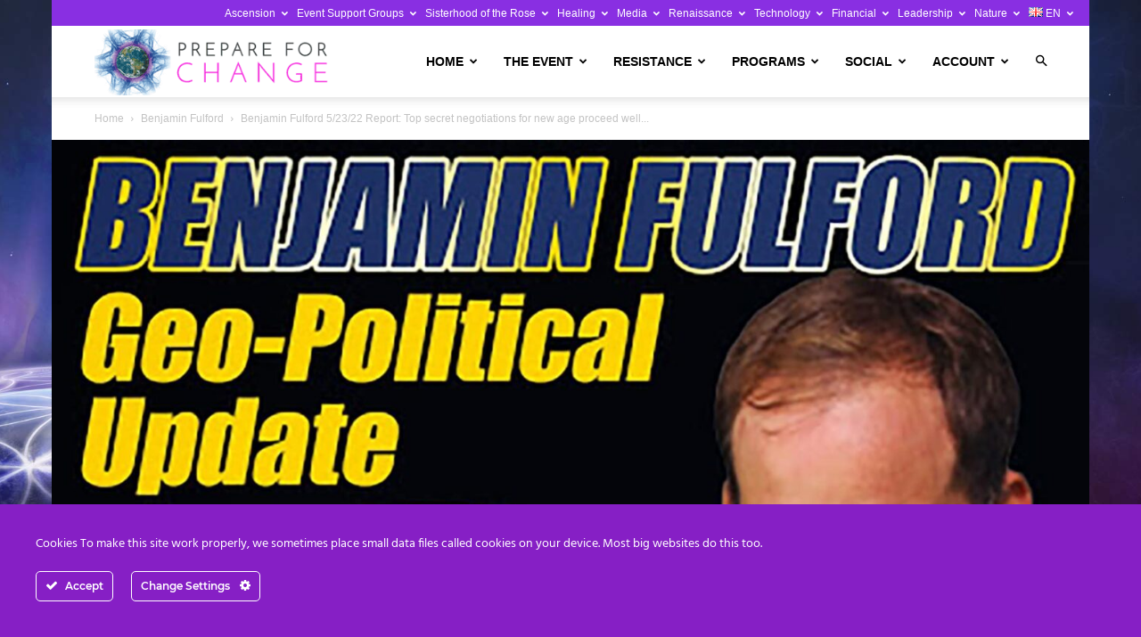

--- FILE ---
content_type: text/html; charset=UTF-8
request_url: https://prepareforchange.net/2022/05/26/benjamin-fulford-5-23-22-report-top-secret-negotiations-for-new-age-proceed-well-as-western-rule-collapses/?utm_source=rss&utm_medium=rss&utm_campaign=benjamin-fulford-5-23-22-report-top-secret-negotiations-for-new-age-proceed-well-as-western-rule-collapses
body_size: 64642
content:
<!doctype html >
<!--[if IE 8]><html class="ie8" lang="en"> <![endif]-->
<!--[if IE 9]><html class="ie9" lang="en"> <![endif]-->
<!--[if gt IE 8]><!--><html lang="en-US"> <!--<![endif]--><head><title>Benjamin Fulford 5/23/22 Report: Top secret negotiations for new age proceed well as Western rule collapses - Prepare For Change</title><meta charset="UTF-8" /><link rel="preconnect" href="https://fonts.gstatic.com/" crossorigin /><meta name="viewport" content="width=device-width, initial-scale=1.0"><link rel="pingback" href="https://prepareforchange.net/xmlrpc.php" /><meta name='robots' content='index, follow, max-image-preview:large, max-snippet:-1, max-video-preview:-1' /><link rel="icon" type="image/png" href="https://prepareforchange.net/wp-content/uploads/2021/03/favicon.png"><link rel="apple-touch-icon" sizes="76x76" href="https://prepareforchange.net/wp-content/uploads/2021/03/pfc-iOS-76.png"/><link rel="apple-touch-icon" sizes="120x120" href="https://prepareforchange.net/wp-content/uploads/2021/03/pfc-iOS-120.png"/><link rel="apple-touch-icon" sizes="152x152" href="https://prepareforchange.net/wp-content/uploads/2021/03/pfc-iOS-152.png"/><link rel="apple-touch-icon" sizes="114x114" href="https://prepareforchange.net/wp-content/uploads/2021/03/pfc-iOS-114.png"/><link rel="apple-touch-icon" sizes="144x144" href="https://prepareforchange.net/wp-content/uploads/2021/03/pfc-iOS-144.png"/><meta name="description" content="LIGHT IS INFORMATION, DARKNESS IS THE LACK &amp; ABSENCE OF INFORMATION, all that is necessary for the Complete triumph of evil is that good people do nothing." /><link rel="canonical" href="https://prepareforchange.net/2022/05/26/benjamin-fulford-5-23-22-report-top-secret-negotiations-for-new-age-proceed-well-as-western-rule-collapses/" /><meta property="og:locale" content="en_US" /><meta property="og:type" content="article" /><meta property="og:title" content="Benjamin Fulford 5/23/22 Report: Top secret negotiations for new age proceed well as Western rule collapses - Prepare For Change" /><meta property="og:description" content="LIGHT IS INFORMATION, DARKNESS IS THE LACK &amp; ABSENCE OF INFORMATION, all that is necessary for the Complete triumph of evil is that good people do nothing." /><meta property="og:url" content="https://prepareforchange.net/2022/05/26/benjamin-fulford-5-23-22-report-top-secret-negotiations-for-new-age-proceed-well-as-western-rule-collapses/" /><meta property="og:site_name" content="Prepare For Change" /><meta property="article:publisher" content="https://www.facebook.com/prepareforchangelosangeles/" /><meta property="article:published_time" content="2022-05-26T08:27:00+00:00" /><meta property="og:image" content="https://prepareforchange.net/wp-content/uploads/2021/03/Benjamin-Fulford-Geo-Political-Updates-NEW-3.jpeg" /><meta property="og:image:width" content="1667" /><meta property="og:image:height" content="1529" /><meta property="og:image:type" content="image/jpeg" /><meta name="author" content="Edward Morgan" /><meta name="twitter:card" content="summary_large_image" /><meta name="twitter:creator" content="@Prepare_Change" /><meta name="twitter:site" content="@Prepare_Change" /><meta name="twitter:label1" content="Written by" /><meta name="twitter:data1" content="Edward Morgan" /><meta name="twitter:label2" content="Est. reading time" /><meta name="twitter:data2" content="16 minutes" /> <script type="application/ld+json" class="yoast-schema-graph">{"@context":"https://schema.org","@graph":[{"@type":"Article","@id":"https://prepareforchange.net/2022/05/26/benjamin-fulford-5-23-22-report-top-secret-negotiations-for-new-age-proceed-well-as-western-rule-collapses/#article","isPartOf":{"@id":"https://prepareforchange.net/2022/05/26/benjamin-fulford-5-23-22-report-top-secret-negotiations-for-new-age-proceed-well-as-western-rule-collapses/"},"author":{"name":"Edward Morgan","@id":"https://prepareforchange.net/#/schema/person/b61ead1c0958d62533354bbb9f7c89b8"},"headline":"Benjamin Fulford 5/23/22 Report: Top secret negotiations for new age proceed well as Western rule collapses","datePublished":"2022-05-26T08:27:00+00:00","mainEntityOfPage":{"@id":"https://prepareforchange.net/2022/05/26/benjamin-fulford-5-23-22-report-top-secret-negotiations-for-new-age-proceed-well-as-western-rule-collapses/"},"wordCount":2746,"commentCount":0,"publisher":{"@id":"https://prepareforchange.net/#organization"},"image":{"@id":"https://prepareforchange.net/2022/05/26/benjamin-fulford-5-23-22-report-top-secret-negotiations-for-new-age-proceed-well-as-western-rule-collapses/#primaryimage"},"thumbnailUrl":"https://prepareforchange.net/wp-content/uploads/2021/03/Benjamin-Fulford-Geo-Political-Updates-NEW-3.jpeg","articleSection":["Benjamin Fulford","Financial"],"inLanguage":"en-US","potentialAction":[{"@type":"CommentAction","name":"Comment","target":["https://prepareforchange.net/2022/05/26/benjamin-fulford-5-23-22-report-top-secret-negotiations-for-new-age-proceed-well-as-western-rule-collapses/#respond"]}]},{"@type":"WebPage","@id":"https://prepareforchange.net/2022/05/26/benjamin-fulford-5-23-22-report-top-secret-negotiations-for-new-age-proceed-well-as-western-rule-collapses/","url":"https://prepareforchange.net/2022/05/26/benjamin-fulford-5-23-22-report-top-secret-negotiations-for-new-age-proceed-well-as-western-rule-collapses/","name":"Benjamin Fulford 5/23/22 Report: Top secret negotiations for new age proceed well as Western rule collapses - Prepare For Change","isPartOf":{"@id":"https://prepareforchange.net/#website"},"primaryImageOfPage":{"@id":"https://prepareforchange.net/2022/05/26/benjamin-fulford-5-23-22-report-top-secret-negotiations-for-new-age-proceed-well-as-western-rule-collapses/#primaryimage"},"image":{"@id":"https://prepareforchange.net/2022/05/26/benjamin-fulford-5-23-22-report-top-secret-negotiations-for-new-age-proceed-well-as-western-rule-collapses/#primaryimage"},"thumbnailUrl":"https://prepareforchange.net/wp-content/uploads/2021/03/Benjamin-Fulford-Geo-Political-Updates-NEW-3.jpeg","datePublished":"2022-05-26T08:27:00+00:00","description":"LIGHT IS INFORMATION, DARKNESS IS THE LACK & ABSENCE OF INFORMATION, all that is necessary for the Complete triumph of evil is that good people do nothing.","breadcrumb":{"@id":"https://prepareforchange.net/2022/05/26/benjamin-fulford-5-23-22-report-top-secret-negotiations-for-new-age-proceed-well-as-western-rule-collapses/#breadcrumb"},"inLanguage":"en-US","potentialAction":[{"@type":"ReadAction","target":["https://prepareforchange.net/2022/05/26/benjamin-fulford-5-23-22-report-top-secret-negotiations-for-new-age-proceed-well-as-western-rule-collapses/"]}]},{"@type":"ImageObject","inLanguage":"en-US","@id":"https://prepareforchange.net/2022/05/26/benjamin-fulford-5-23-22-report-top-secret-negotiations-for-new-age-proceed-well-as-western-rule-collapses/#primaryimage","url":"https://prepareforchange.net/wp-content/uploads/2021/03/Benjamin-Fulford-Geo-Political-Updates-NEW-3.jpeg","contentUrl":"https://prepareforchange.net/wp-content/uploads/2021/03/Benjamin-Fulford-Geo-Political-Updates-NEW-3.jpeg","width":1667,"height":1529},{"@type":"BreadcrumbList","@id":"https://prepareforchange.net/2022/05/26/benjamin-fulford-5-23-22-report-top-secret-negotiations-for-new-age-proceed-well-as-western-rule-collapses/#breadcrumb","itemListElement":[{"@type":"ListItem","position":1,"name":"Home","item":"https://prepareforchange.net/"},{"@type":"ListItem","position":2,"name":"Blog","item":"https://prepareforchange.net/blog/"},{"@type":"ListItem","position":3,"name":"Benjamin Fulford 5/23/22 Report: Top secret negotiations for new age proceed well as Western rule collapses"}]},{"@type":"WebSite","@id":"https://prepareforchange.net/#website","url":"https://prepareforchange.net/","name":"Prepare For Change","description":"","publisher":{"@id":"https://prepareforchange.net/#organization"},"potentialAction":[{"@type":"SearchAction","target":{"@type":"EntryPoint","urlTemplate":"https://prepareforchange.net/?s={search_term_string}"},"query-input":{"@type":"PropertyValueSpecification","valueRequired":true,"valueName":"search_term_string"}}],"inLanguage":"en-US"},{"@type":"Organization","@id":"https://prepareforchange.net/#organization","name":"Prepare for Change","url":"https://prepareforchange.net/","logo":{"@type":"ImageObject","inLanguage":"en-US","@id":"https://prepareforchange.net/#/schema/logo/image/","url":"https://prepareforchange.net/wp-content/uploads/2021/03/pfc-logo-retina.png","contentUrl":"https://prepareforchange.net/wp-content/uploads/2021/03/pfc-logo-retina.png","width":546,"height":148,"caption":"Prepare for Change"},"image":{"@id":"https://prepareforchange.net/#/schema/logo/image/"},"sameAs":["https://www.facebook.com/prepareforchangelosangeles/","https://x.com/Prepare_Change"]},{"@type":"Person","@id":"https://prepareforchange.net/#/schema/person/b61ead1c0958d62533354bbb9f7c89b8","name":"Edward Morgan","image":{"@type":"ImageObject","inLanguage":"en-US","@id":"https://prepareforchange.net/#/schema/person/image/","url":"https://prepareforchange.net/wp-content/uploads/avatars/872/60735d752d737-bpfull.jpg","contentUrl":"https://prepareforchange.net/wp-content/uploads/avatars/872/60735d752d737-bpfull.jpg","caption":"Edward Morgan"},"description":"\"Whatever The Question, Love Is The Answer\"","url":"https://prepareforchange.net/author/edwardmorgan/"}]}</script> <link rel='dns-prefetch' href='//js.stripe.com' /><link rel='dns-prefetch' href='//fonts.googleapis.com' /><link rel='dns-prefetch' href='//hcaptcha.com' /><link rel='dns-prefetch' href='//prepareforchange.net' /><link rel='dns-prefetch' href='//fonts.gstatic.com' /><link rel="alternate" title="oEmbed (JSON)" type="application/json+oembed" href="https://prepareforchange.net/wp-json/oembed/1.0/embed?url=https%3A%2F%2Fprepareforchange.net%2F2022%2F05%2F26%2Fbenjamin-fulford-5-23-22-report-top-secret-negotiations-for-new-age-proceed-well-as-western-rule-collapses%2F" /><link rel="alternate" title="oEmbed (XML)" type="text/xml+oembed" href="https://prepareforchange.net/wp-json/oembed/1.0/embed?url=https%3A%2F%2Fprepareforchange.net%2F2022%2F05%2F26%2Fbenjamin-fulford-5-23-22-report-top-secret-negotiations-for-new-age-proceed-well-as-western-rule-collapses%2F&#038;format=xml" />
 <script src="//www.googletagmanager.com/gtag/js?id=G-LY67137RFS"  data-cfasync="false" data-wpfc-render="false" type="text/javascript" async></script> <script data-cfasync="false" data-wpfc-render="false" type="text/javascript">var em_version = '8.10.2';
				var em_track_user = true;
				var em_no_track_reason = '';
								var ExactMetricsDefaultLocations = {"page_location":"https:\/\/prepareforchange.net\/2022\/05\/26\/benjamin-fulford-5-23-22-report-top-secret-negotiations-for-new-age-proceed-well-as-western-rule-collapses\/?utm_source=rss&utm_medium=rss&utm_campaign=benjamin-fulford-5-23-22-report-top-secret-negotiations-for-new-age-proceed-well-as-western-rule-collapses"};
								if ( typeof ExactMetricsPrivacyGuardFilter === 'function' ) {
					var ExactMetricsLocations = (typeof ExactMetricsExcludeQuery === 'object') ? ExactMetricsPrivacyGuardFilter( ExactMetricsExcludeQuery ) : ExactMetricsPrivacyGuardFilter( ExactMetricsDefaultLocations );
				} else {
					var ExactMetricsLocations = (typeof ExactMetricsExcludeQuery === 'object') ? ExactMetricsExcludeQuery : ExactMetricsDefaultLocations;
				}

								var disableStrs = [
										'ga-disable-G-LY67137RFS',
									];

				/* Function to detect opted out users */
				function __gtagTrackerIsOptedOut() {
					for (var index = 0; index < disableStrs.length; index++) {
						if (document.cookie.indexOf(disableStrs[index] + '=true') > -1) {
							return true;
						}
					}

					return false;
				}

				/* Disable tracking if the opt-out cookie exists. */
				if (__gtagTrackerIsOptedOut()) {
					for (var index = 0; index < disableStrs.length; index++) {
						window[disableStrs[index]] = true;
					}
				}

				/* Opt-out function */
				function __gtagTrackerOptout() {
					for (var index = 0; index < disableStrs.length; index++) {
						document.cookie = disableStrs[index] + '=true; expires=Thu, 31 Dec 2099 23:59:59 UTC; path=/';
						window[disableStrs[index]] = true;
					}
				}

				if ('undefined' === typeof gaOptout) {
					function gaOptout() {
						__gtagTrackerOptout();
					}
				}
								window.dataLayer = window.dataLayer || [];

				window.ExactMetricsDualTracker = {
					helpers: {},
					trackers: {},
				};
				if (em_track_user) {
					function __gtagDataLayer() {
						dataLayer.push(arguments);
					}

					function __gtagTracker(type, name, parameters) {
						if (!parameters) {
							parameters = {};
						}

						if (parameters.send_to) {
							__gtagDataLayer.apply(null, arguments);
							return;
						}

						if (type === 'event') {
														parameters.send_to = exactmetrics_frontend.v4_id;
							var hookName = name;
							if (typeof parameters['event_category'] !== 'undefined') {
								hookName = parameters['event_category'] + ':' + name;
							}

							if (typeof ExactMetricsDualTracker.trackers[hookName] !== 'undefined') {
								ExactMetricsDualTracker.trackers[hookName](parameters);
							} else {
								__gtagDataLayer('event', name, parameters);
							}
							
						} else {
							__gtagDataLayer.apply(null, arguments);
						}
					}

					__gtagTracker('js', new Date());
					__gtagTracker('set', {
						'developer_id.dNDMyYj': true,
											});
					if ( ExactMetricsLocations.page_location ) {
						__gtagTracker('set', ExactMetricsLocations);
					}
										__gtagTracker('config', 'G-LY67137RFS', {"forceSSL":"true","anonymize_ip":"true","link_attribution":"true","page_path":location.pathname + location.search + location.hash} );
										window.gtag = __gtagTracker;										(function () {
						/* https://developers.google.com/analytics/devguides/collection/analyticsjs/ */
						/* ga and __gaTracker compatibility shim. */
						var noopfn = function () {
							return null;
						};
						var newtracker = function () {
							return new Tracker();
						};
						var Tracker = function () {
							return null;
						};
						var p = Tracker.prototype;
						p.get = noopfn;
						p.set = noopfn;
						p.send = function () {
							var args = Array.prototype.slice.call(arguments);
							args.unshift('send');
							__gaTracker.apply(null, args);
						};
						var __gaTracker = function () {
							var len = arguments.length;
							if (len === 0) {
								return;
							}
							var f = arguments[len - 1];
							if (typeof f !== 'object' || f === null || typeof f.hitCallback !== 'function') {
								if ('send' === arguments[0]) {
									var hitConverted, hitObject = false, action;
									if ('event' === arguments[1]) {
										if ('undefined' !== typeof arguments[3]) {
											hitObject = {
												'eventAction': arguments[3],
												'eventCategory': arguments[2],
												'eventLabel': arguments[4],
												'value': arguments[5] ? arguments[5] : 1,
											}
										}
									}
									if ('pageview' === arguments[1]) {
										if ('undefined' !== typeof arguments[2]) {
											hitObject = {
												'eventAction': 'page_view',
												'page_path': arguments[2],
											}
										}
									}
									if (typeof arguments[2] === 'object') {
										hitObject = arguments[2];
									}
									if (typeof arguments[5] === 'object') {
										Object.assign(hitObject, arguments[5]);
									}
									if ('undefined' !== typeof arguments[1].hitType) {
										hitObject = arguments[1];
										if ('pageview' === hitObject.hitType) {
											hitObject.eventAction = 'page_view';
										}
									}
									if (hitObject) {
										action = 'timing' === arguments[1].hitType ? 'timing_complete' : hitObject.eventAction;
										hitConverted = mapArgs(hitObject);
										__gtagTracker('event', action, hitConverted);
									}
								}
								return;
							}

							function mapArgs(args) {
								var arg, hit = {};
								var gaMap = {
									'eventCategory': 'event_category',
									'eventAction': 'event_action',
									'eventLabel': 'event_label',
									'eventValue': 'event_value',
									'nonInteraction': 'non_interaction',
									'timingCategory': 'event_category',
									'timingVar': 'name',
									'timingValue': 'value',
									'timingLabel': 'event_label',
									'page': 'page_path',
									'location': 'page_location',
									'title': 'page_title',
									'referrer' : 'page_referrer',
								};
								for (arg in args) {
																		if (!(!args.hasOwnProperty(arg) || !gaMap.hasOwnProperty(arg))) {
										hit[gaMap[arg]] = args[arg];
									} else {
										hit[arg] = args[arg];
									}
								}
								return hit;
							}

							try {
								f.hitCallback();
							} catch (ex) {
							}
						};
						__gaTracker.create = newtracker;
						__gaTracker.getByName = newtracker;
						__gaTracker.getAll = function () {
							return [];
						};
						__gaTracker.remove = noopfn;
						__gaTracker.loaded = true;
						window['__gaTracker'] = __gaTracker;
					})();
									} else {
										console.log("");
					(function () {
						function __gtagTracker() {
							return null;
						}

						window['__gtagTracker'] = __gtagTracker;
						window['gtag'] = __gtagTracker;
					})();
									}</script> <style id='wp-img-auto-sizes-contain-inline-css' type='text/css'>img:is([sizes=auto i],[sizes^="auto," i]){contain-intrinsic-size:3000px 1500px}
/*# sourceURL=wp-img-auto-sizes-contain-inline-css */</style> <script>WebFontConfig={google:{families:["Inter:wght@400;500;600;700"]}};if ( typeof WebFont === "object" && typeof WebFont.load === "function" ) { WebFont.load( WebFontConfig ); }</script><script data-optimized="1" src="https://prepareforchange.net/wp-content/plugins/litespeed-cache/assets/js/webfontloader.min.js"></script><link data-optimized="2" rel="stylesheet" href="https://prepareforchange.net/wp-content/litespeed/css/1/db17a16725c1d14a5f4498cb58d51a21.css?ver=03be4" /><style id='wp-emoji-styles-inline-css' type='text/css'>img.wp-smiley, img.emoji {
		display: inline !important;
		border: none !important;
		box-shadow: none !important;
		height: 1em !important;
		width: 1em !important;
		margin: 0 0.07em !important;
		vertical-align: -0.1em !important;
		background: none !important;
		padding: 0 !important;
	}
/*# sourceURL=wp-emoji-styles-inline-css */</style><style id='global-styles-inline-css' type='text/css'>:root{--wp--preset--aspect-ratio--square: 1;--wp--preset--aspect-ratio--4-3: 4/3;--wp--preset--aspect-ratio--3-4: 3/4;--wp--preset--aspect-ratio--3-2: 3/2;--wp--preset--aspect-ratio--2-3: 2/3;--wp--preset--aspect-ratio--16-9: 16/9;--wp--preset--aspect-ratio--9-16: 9/16;--wp--preset--color--black: #000000;--wp--preset--color--cyan-bluish-gray: #abb8c3;--wp--preset--color--white: #ffffff;--wp--preset--color--pale-pink: #f78da7;--wp--preset--color--vivid-red: #cf2e2e;--wp--preset--color--luminous-vivid-orange: #ff6900;--wp--preset--color--luminous-vivid-amber: #fcb900;--wp--preset--color--light-green-cyan: #7bdcb5;--wp--preset--color--vivid-green-cyan: #00d084;--wp--preset--color--pale-cyan-blue: #8ed1fc;--wp--preset--color--vivid-cyan-blue: #0693e3;--wp--preset--color--vivid-purple: #9b51e0;--wp--preset--gradient--vivid-cyan-blue-to-vivid-purple: linear-gradient(135deg,rgb(6,147,227) 0%,rgb(155,81,224) 100%);--wp--preset--gradient--light-green-cyan-to-vivid-green-cyan: linear-gradient(135deg,rgb(122,220,180) 0%,rgb(0,208,130) 100%);--wp--preset--gradient--luminous-vivid-amber-to-luminous-vivid-orange: linear-gradient(135deg,rgb(252,185,0) 0%,rgb(255,105,0) 100%);--wp--preset--gradient--luminous-vivid-orange-to-vivid-red: linear-gradient(135deg,rgb(255,105,0) 0%,rgb(207,46,46) 100%);--wp--preset--gradient--very-light-gray-to-cyan-bluish-gray: linear-gradient(135deg,rgb(238,238,238) 0%,rgb(169,184,195) 100%);--wp--preset--gradient--cool-to-warm-spectrum: linear-gradient(135deg,rgb(74,234,220) 0%,rgb(151,120,209) 20%,rgb(207,42,186) 40%,rgb(238,44,130) 60%,rgb(251,105,98) 80%,rgb(254,248,76) 100%);--wp--preset--gradient--blush-light-purple: linear-gradient(135deg,rgb(255,206,236) 0%,rgb(152,150,240) 100%);--wp--preset--gradient--blush-bordeaux: linear-gradient(135deg,rgb(254,205,165) 0%,rgb(254,45,45) 50%,rgb(107,0,62) 100%);--wp--preset--gradient--luminous-dusk: linear-gradient(135deg,rgb(255,203,112) 0%,rgb(199,81,192) 50%,rgb(65,88,208) 100%);--wp--preset--gradient--pale-ocean: linear-gradient(135deg,rgb(255,245,203) 0%,rgb(182,227,212) 50%,rgb(51,167,181) 100%);--wp--preset--gradient--electric-grass: linear-gradient(135deg,rgb(202,248,128) 0%,rgb(113,206,126) 100%);--wp--preset--gradient--midnight: linear-gradient(135deg,rgb(2,3,129) 0%,rgb(40,116,252) 100%);--wp--preset--font-size--small: 11px;--wp--preset--font-size--medium: 20px;--wp--preset--font-size--large: 32px;--wp--preset--font-size--x-large: 42px;--wp--preset--font-size--regular: 15px;--wp--preset--font-size--larger: 50px;--wp--preset--spacing--20: 0.44rem;--wp--preset--spacing--30: 0.67rem;--wp--preset--spacing--40: 1rem;--wp--preset--spacing--50: 1.5rem;--wp--preset--spacing--60: 2.25rem;--wp--preset--spacing--70: 3.38rem;--wp--preset--spacing--80: 5.06rem;--wp--preset--shadow--natural: 6px 6px 9px rgba(0, 0, 0, 0.2);--wp--preset--shadow--deep: 12px 12px 50px rgba(0, 0, 0, 0.4);--wp--preset--shadow--sharp: 6px 6px 0px rgba(0, 0, 0, 0.2);--wp--preset--shadow--outlined: 6px 6px 0px -3px rgb(255, 255, 255), 6px 6px rgb(0, 0, 0);--wp--preset--shadow--crisp: 6px 6px 0px rgb(0, 0, 0);}:where(.is-layout-flex){gap: 0.5em;}:where(.is-layout-grid){gap: 0.5em;}body .is-layout-flex{display: flex;}.is-layout-flex{flex-wrap: wrap;align-items: center;}.is-layout-flex > :is(*, div){margin: 0;}body .is-layout-grid{display: grid;}.is-layout-grid > :is(*, div){margin: 0;}:where(.wp-block-columns.is-layout-flex){gap: 2em;}:where(.wp-block-columns.is-layout-grid){gap: 2em;}:where(.wp-block-post-template.is-layout-flex){gap: 1.25em;}:where(.wp-block-post-template.is-layout-grid){gap: 1.25em;}.has-black-color{color: var(--wp--preset--color--black) !important;}.has-cyan-bluish-gray-color{color: var(--wp--preset--color--cyan-bluish-gray) !important;}.has-white-color{color: var(--wp--preset--color--white) !important;}.has-pale-pink-color{color: var(--wp--preset--color--pale-pink) !important;}.has-vivid-red-color{color: var(--wp--preset--color--vivid-red) !important;}.has-luminous-vivid-orange-color{color: var(--wp--preset--color--luminous-vivid-orange) !important;}.has-luminous-vivid-amber-color{color: var(--wp--preset--color--luminous-vivid-amber) !important;}.has-light-green-cyan-color{color: var(--wp--preset--color--light-green-cyan) !important;}.has-vivid-green-cyan-color{color: var(--wp--preset--color--vivid-green-cyan) !important;}.has-pale-cyan-blue-color{color: var(--wp--preset--color--pale-cyan-blue) !important;}.has-vivid-cyan-blue-color{color: var(--wp--preset--color--vivid-cyan-blue) !important;}.has-vivid-purple-color{color: var(--wp--preset--color--vivid-purple) !important;}.has-black-background-color{background-color: var(--wp--preset--color--black) !important;}.has-cyan-bluish-gray-background-color{background-color: var(--wp--preset--color--cyan-bluish-gray) !important;}.has-white-background-color{background-color: var(--wp--preset--color--white) !important;}.has-pale-pink-background-color{background-color: var(--wp--preset--color--pale-pink) !important;}.has-vivid-red-background-color{background-color: var(--wp--preset--color--vivid-red) !important;}.has-luminous-vivid-orange-background-color{background-color: var(--wp--preset--color--luminous-vivid-orange) !important;}.has-luminous-vivid-amber-background-color{background-color: var(--wp--preset--color--luminous-vivid-amber) !important;}.has-light-green-cyan-background-color{background-color: var(--wp--preset--color--light-green-cyan) !important;}.has-vivid-green-cyan-background-color{background-color: var(--wp--preset--color--vivid-green-cyan) !important;}.has-pale-cyan-blue-background-color{background-color: var(--wp--preset--color--pale-cyan-blue) !important;}.has-vivid-cyan-blue-background-color{background-color: var(--wp--preset--color--vivid-cyan-blue) !important;}.has-vivid-purple-background-color{background-color: var(--wp--preset--color--vivid-purple) !important;}.has-black-border-color{border-color: var(--wp--preset--color--black) !important;}.has-cyan-bluish-gray-border-color{border-color: var(--wp--preset--color--cyan-bluish-gray) !important;}.has-white-border-color{border-color: var(--wp--preset--color--white) !important;}.has-pale-pink-border-color{border-color: var(--wp--preset--color--pale-pink) !important;}.has-vivid-red-border-color{border-color: var(--wp--preset--color--vivid-red) !important;}.has-luminous-vivid-orange-border-color{border-color: var(--wp--preset--color--luminous-vivid-orange) !important;}.has-luminous-vivid-amber-border-color{border-color: var(--wp--preset--color--luminous-vivid-amber) !important;}.has-light-green-cyan-border-color{border-color: var(--wp--preset--color--light-green-cyan) !important;}.has-vivid-green-cyan-border-color{border-color: var(--wp--preset--color--vivid-green-cyan) !important;}.has-pale-cyan-blue-border-color{border-color: var(--wp--preset--color--pale-cyan-blue) !important;}.has-vivid-cyan-blue-border-color{border-color: var(--wp--preset--color--vivid-cyan-blue) !important;}.has-vivid-purple-border-color{border-color: var(--wp--preset--color--vivid-purple) !important;}.has-vivid-cyan-blue-to-vivid-purple-gradient-background{background: var(--wp--preset--gradient--vivid-cyan-blue-to-vivid-purple) !important;}.has-light-green-cyan-to-vivid-green-cyan-gradient-background{background: var(--wp--preset--gradient--light-green-cyan-to-vivid-green-cyan) !important;}.has-luminous-vivid-amber-to-luminous-vivid-orange-gradient-background{background: var(--wp--preset--gradient--luminous-vivid-amber-to-luminous-vivid-orange) !important;}.has-luminous-vivid-orange-to-vivid-red-gradient-background{background: var(--wp--preset--gradient--luminous-vivid-orange-to-vivid-red) !important;}.has-very-light-gray-to-cyan-bluish-gray-gradient-background{background: var(--wp--preset--gradient--very-light-gray-to-cyan-bluish-gray) !important;}.has-cool-to-warm-spectrum-gradient-background{background: var(--wp--preset--gradient--cool-to-warm-spectrum) !important;}.has-blush-light-purple-gradient-background{background: var(--wp--preset--gradient--blush-light-purple) !important;}.has-blush-bordeaux-gradient-background{background: var(--wp--preset--gradient--blush-bordeaux) !important;}.has-luminous-dusk-gradient-background{background: var(--wp--preset--gradient--luminous-dusk) !important;}.has-pale-ocean-gradient-background{background: var(--wp--preset--gradient--pale-ocean) !important;}.has-electric-grass-gradient-background{background: var(--wp--preset--gradient--electric-grass) !important;}.has-midnight-gradient-background{background: var(--wp--preset--gradient--midnight) !important;}.has-small-font-size{font-size: var(--wp--preset--font-size--small) !important;}.has-medium-font-size{font-size: var(--wp--preset--font-size--medium) !important;}.has-large-font-size{font-size: var(--wp--preset--font-size--large) !important;}.has-x-large-font-size{font-size: var(--wp--preset--font-size--x-large) !important;}
/*# sourceURL=global-styles-inline-css */</style><style id='classic-theme-styles-inline-css' type='text/css'>/*! This file is auto-generated */
.wp-block-button__link{color:#fff;background-color:#32373c;border-radius:9999px;box-shadow:none;text-decoration:none;padding:calc(.667em + 2px) calc(1.333em + 2px);font-size:1.125em}.wp-block-file__button{background:#32373c;color:#fff;text-decoration:none}
/*# sourceURL=/wp-includes/css/classic-themes.min.css */</style><style id='td-theme-inline-css' type='text/css'>@media (max-width:767px){.td-header-desktop-wrap{display:none}}@media (min-width:767px){.td-header-mobile-wrap{display:none}}</style> <script type="text/javascript" src="https://prepareforchange.net/wp-includes/js/jquery/jquery.min.js?ver=3.7.1" id="jquery-core-js"></script> <script type="text/javascript" src="https://prepareforchange.net/wp-includes/js/jquery/jquery-migrate.min.js?ver=3.4.1" id="jquery-migrate-js"></script> <script type="text/javascript" src="https://prepareforchange.net/wp-content/plugins/ct-ultimate-gdpr/assets/js/service-facebook-pixel.js?ver=6.9" id="ct-ultimate-gdpr-service-facebook-pixel-js"></script> <script type="text/javascript" src="https://prepareforchange.net/wp-content/plugins/google-analytics-dashboard-for-wp/assets/js/frontend-gtag.js?ver=8.10.2" id="exactmetrics-frontend-script-js" async="async" data-wp-strategy="async"></script> <script data-cfasync="false" data-wpfc-render="false" type="text/javascript" id='exactmetrics-frontend-script-js-extra'>/*  */
var exactmetrics_frontend = {"js_events_tracking":"true","download_extensions":"zip,mp3,mpeg,pdf,docx,pptx,xlsx,rar","inbound_paths":"[{\"path\":\"\\\/go\\\/\",\"label\":\"affiliate\"},{\"path\":\"\\\/recommend\\\/\",\"label\":\"affiliate\"},{\"path\":\"\\\/out\\\/\",\"label\":\"Affiliate\"}]","home_url":"https:\/\/prepareforchange.net","hash_tracking":"true","v4_id":"G-LY67137RFS"};/*  */</script> <script type="text/javascript" id="give_recurring_script-js-extra">/*  */
var Give_Recurring_Vars = {"email_access":"1","pretty_intervals":{"1":"Every","2":"Every two","3":"Every three","4":"Every four","5":"Every five","6":"Every six"},"pretty_periods":{"day":"Daily","week":"Weekly","month":"Monthly","quarter":"Quarterly","half-year":"Semi-Annually","year":"Yearly"},"messages":{"daily_forbidden":"The selected payment method does not support daily recurring giving. Please select another payment method or supported giving frequency.","confirm_cancel":"Are you sure you want to cancel this subscription?"},"multi_level_message_pre_text":"You have chosen to donate"};
//# sourceURL=give_recurring_script-js-extra
/*  */</script> <script type="text/javascript" src="https://prepareforchange.net/wp-content/plugins/give-recurring/assets/js/give-recurring.min.js?ver=2.16.0" id="give_recurring_script-js"></script> <script type="text/javascript" id="ct-ultimate-gdpr-cookie-list-js-extra">/*  */
var ct_ultimate_gdpr_cookie_list = {"list":[{"cookie_name":"__cfduid","cookie_type_label":"Essentials","first_or_third_party":"Third party","can_be_blocked":"","session_or_persistent":"Persistent","expiry_time":"1619552059.6755","purpose":""}]};
//# sourceURL=ct-ultimate-gdpr-cookie-list-js-extra
/*  */</script> <script type="text/javascript" src="https://prepareforchange.net/wp-content/plugins/ct-ultimate-gdpr/assets/js/cookie-list.js?ver=5.3.9" id="ct-ultimate-gdpr-cookie-list-js"></script> <script type="text/javascript" src="https://prepareforchange.net/wp-content/plugins/ct-ultimate-gdpr/assets/js/shortcode-block-cookie.js?ver=5.3.9" id="ct-ultimate-gdpr-shortcode-block-cookie-js"></script> <script type="text/javascript" src="https://prepareforchange.net/wp-content/plugins/ct-ultimate-gdpr/assets/js/buddypress.min.js?ver=6.9" id="ct-ultimate-gdpr-service-buddypress-js"></script> <link rel="https://api.w.org/" href="https://prepareforchange.net/wp-json/" /><link rel="alternate" title="JSON" type="application/json" href="https://prepareforchange.net/wp-json/wp/v2/posts/72083" /><link rel='shortlink' href='https://prepareforchange.net/?p=72083' /> <script type="text/javascript">var ajaxurl = 'https://prepareforchange.net/wp-admin/admin-ajax.php';</script> <style>.h-captcha{position:relative;display:block;margin-bottom:2rem;padding:0;clear:both}.h-captcha[data-size="normal"]{width:302px;height:76px}.h-captcha[data-size="compact"]{width:158px;height:138px}.h-captcha[data-size="invisible"]{display:none}.h-captcha iframe{z-index:1}.h-captcha::before{content:"";display:block;position:absolute;top:0;left:0;background:url(https://prepareforchange.net/wp-content/plugins/hcaptcha-for-forms-and-more/assets/images/hcaptcha-div-logo.svg) no-repeat;border:1px solid #fff0;border-radius:4px;box-sizing:border-box}.h-captcha::after{content:"The hCaptcha loading is delayed until user interaction.";font-family:-apple-system,system-ui,BlinkMacSystemFont,"Segoe UI",Roboto,Oxygen,Ubuntu,"Helvetica Neue",Arial,sans-serif;font-size:10px;font-weight:500;position:absolute;top:0;bottom:0;left:0;right:0;box-sizing:border-box;color:#bf1722;opacity:0}.h-captcha:not(:has(iframe))::after{animation:hcap-msg-fade-in .3s ease forwards;animation-delay:2s}.h-captcha:has(iframe)::after{animation:none;opacity:0}@keyframes hcap-msg-fade-in{to{opacity:1}}.h-captcha[data-size="normal"]::before{width:302px;height:76px;background-position:93.8% 28%}.h-captcha[data-size="normal"]::after{width:302px;height:76px;display:flex;flex-wrap:wrap;align-content:center;line-height:normal;padding:0 75px 0 10px}.h-captcha[data-size="compact"]::before{width:158px;height:138px;background-position:49.9% 78.8%}.h-captcha[data-size="compact"]::after{width:158px;height:138px;text-align:center;line-height:normal;padding:24px 10px 10px 10px}.h-captcha[data-theme="light"]::before,body.is-light-theme .h-captcha[data-theme="auto"]::before,.h-captcha[data-theme="auto"]::before{background-color:#fafafa;border:1px solid #e0e0e0}.h-captcha[data-theme="dark"]::before,body.is-dark-theme .h-captcha[data-theme="auto"]::before,html.wp-dark-mode-active .h-captcha[data-theme="auto"]::before,html.drdt-dark-mode .h-captcha[data-theme="auto"]::before{background-image:url(https://prepareforchange.net/wp-content/plugins/hcaptcha-for-forms-and-more/assets/images/hcaptcha-div-logo-white.svg);background-repeat:no-repeat;background-color:#333;border:1px solid #f5f5f5}@media (prefers-color-scheme:dark){.h-captcha[data-theme="auto"]::before{background-image:url(https://prepareforchange.net/wp-content/plugins/hcaptcha-for-forms-and-more/assets/images/hcaptcha-div-logo-white.svg);background-repeat:no-repeat;background-color:#333;border:1px solid #f5f5f5}}.h-captcha[data-theme="custom"]::before{background-color:initial}.h-captcha[data-size="invisible"]::before,.h-captcha[data-size="invisible"]::after{display:none}.h-captcha iframe{position:relative}div[style*="z-index: 2147483647"] div[style*="border-width: 11px"][style*="position: absolute"][style*="pointer-events: none"]{border-style:none}</style><meta name="generator" content="Give v4.13.2" /> <script type="text/javascript" id="td-generated-header-js">var tdBlocksArray = []; //here we store all the items for the current page

	    // td_block class - each ajax block uses a object of this class for requests
	    function tdBlock() {
		    this.id = '';
		    this.block_type = 1; //block type id (1-234 etc)
		    this.atts = '';
		    this.td_column_number = '';
		    this.td_current_page = 1; //
		    this.post_count = 0; //from wp
		    this.found_posts = 0; //from wp
		    this.max_num_pages = 0; //from wp
		    this.td_filter_value = ''; //current live filter value
		    this.is_ajax_running = false;
		    this.td_user_action = ''; // load more or infinite loader (used by the animation)
		    this.header_color = '';
		    this.ajax_pagination_infinite_stop = ''; //show load more at page x
	    }

        // td_js_generator - mini detector
        ( function () {
            var htmlTag = document.getElementsByTagName("html")[0];

	        if ( navigator.userAgent.indexOf("MSIE 10.0") > -1 ) {
                htmlTag.className += ' ie10';
            }

            if ( !!navigator.userAgent.match(/Trident.*rv\:11\./) ) {
                htmlTag.className += ' ie11';
            }

	        if ( navigator.userAgent.indexOf("Edge") > -1 ) {
                htmlTag.className += ' ieEdge';
            }

            if ( /(iPad|iPhone|iPod)/g.test(navigator.userAgent) ) {
                htmlTag.className += ' td-md-is-ios';
            }

            var user_agent = navigator.userAgent.toLowerCase();
            if ( user_agent.indexOf("android") > -1 ) {
                htmlTag.className += ' td-md-is-android';
            }

            if ( -1 !== navigator.userAgent.indexOf('Mac OS X')  ) {
                htmlTag.className += ' td-md-is-os-x';
            }

            if ( /chrom(e|ium)/.test(navigator.userAgent.toLowerCase()) ) {
               htmlTag.className += ' td-md-is-chrome';
            }

            if ( -1 !== navigator.userAgent.indexOf('Firefox') ) {
                htmlTag.className += ' td-md-is-firefox';
            }

            if ( -1 !== navigator.userAgent.indexOf('Safari') && -1 === navigator.userAgent.indexOf('Chrome') ) {
                htmlTag.className += ' td-md-is-safari';
            }

            if( -1 !== navigator.userAgent.indexOf('IEMobile') ){
                htmlTag.className += ' td-md-is-iemobile';
            }

        })();

        var tdLocalCache = {};

        ( function () {
            "use strict";

            tdLocalCache = {
                data: {},
                remove: function (resource_id) {
                    delete tdLocalCache.data[resource_id];
                },
                exist: function (resource_id) {
                    return tdLocalCache.data.hasOwnProperty(resource_id) && tdLocalCache.data[resource_id] !== null;
                },
                get: function (resource_id) {
                    return tdLocalCache.data[resource_id];
                },
                set: function (resource_id, cachedData) {
                    tdLocalCache.remove(resource_id);
                    tdLocalCache.data[resource_id] = cachedData;
                }
            };
        })();

    
    
var td_viewport_interval_list=[{"limitBottom":767,"sidebarWidth":228},{"limitBottom":1018,"sidebarWidth":300},{"limitBottom":1140,"sidebarWidth":324}];
var td_animation_stack_effect="type0";
var tds_animation_stack=true;
var td_animation_stack_specific_selectors=".entry-thumb, img, .td-lazy-img";
var td_animation_stack_general_selectors=".td-animation-stack img, .td-animation-stack .entry-thumb, .post img, .td-animation-stack .td-lazy-img";
var tds_video_lazy="enabled";
var tdc_is_installed="yes";
var tdc_domain_active=false;
var td_ajax_url="https:\/\/prepareforchange.net\/wp-admin\/admin-ajax.php?td_theme_name=Newspaper&v=12.7.3";
var td_get_template_directory_uri="https:\/\/prepareforchange.net\/wp-content\/plugins\/td-composer\/legacy\/common";
var tds_snap_menu="snap";
var tds_logo_on_sticky="show_header_logo";
var tds_header_style="tdm_header_style_3";
var td_please_wait="Please wait...";
var td_email_user_pass_incorrect="User or password incorrect!";
var td_email_user_incorrect="Email or username incorrect!";
var td_email_incorrect="Email incorrect!";
var td_user_incorrect="Username incorrect!";
var td_email_user_empty="Email or username empty!";
var td_pass_empty="Pass empty!";
var td_pass_pattern_incorrect="Invalid Pass Pattern!";
var td_retype_pass_incorrect="Retyped Pass incorrect!";
var tds_more_articles_on_post_enable="";
var tds_more_articles_on_post_time_to_wait="";
var tds_more_articles_on_post_pages_distance_from_top=0;
var tds_captcha="";
var tds_theme_color_site_wide="#892fe2";
var tds_smart_sidebar="";
var tdThemeName="Newspaper";
var tdThemeNameWl="Newspaper";
var td_magnific_popup_translation_tPrev="Previous (Left arrow key)";
var td_magnific_popup_translation_tNext="Next (Right arrow key)";
var td_magnific_popup_translation_tCounter="%curr% of %total%";
var td_magnific_popup_translation_ajax_tError="The content from %url% could not be loaded.";
var td_magnific_popup_translation_image_tError="The image #%curr% could not be loaded.";
var tdBlockNonce="4a0e71eb95";
var tdMobileMenu="enabled";
var tdMobileSearch="enabled";
var tdDateNamesI18n={"month_names":["January","February","March","April","May","June","July","August","September","October","November","December"],"month_names_short":["Jan","Feb","Mar","Apr","May","Jun","Jul","Aug","Sep","Oct","Nov","Dec"],"day_names":["Sunday","Monday","Tuesday","Wednesday","Thursday","Friday","Saturday"],"day_names_short":["Sun","Mon","Tue","Wed","Thu","Fri","Sat"]};
var tdb_modal_confirm="Save";
var tdb_modal_cancel="Cancel";
var tdb_modal_confirm_alt="Yes";
var tdb_modal_cancel_alt="No";
var td_deploy_mode="deploy";
var td_ad_background_click_link="";
var td_ad_background_click_target="";</script> <style>.td-menu-background,.td-search-background{background-image:url('https://fr.prepareforchange.net/files/2021/03/mobile-bg-pink-stars-p.jpg')}.white-popup-block:before{background-image:url('https://fr.prepareforchange.net/files/2021/03/mobile-bg-pink-stars-p.jpg')}:root{--td_theme_color:#892fe2;--td_slider_text:rgba(137,47,226,0.7);--td_mobile_menu_color:#ffffff;--td_mobile_icons_color:#9344e2;--td_mobile_gradient_one_mob:#8224e3;--td_mobile_gradient_two_mob:#dc5eed;--td_login_button_background:#8224e3;--td_login_button_color:#ffffff;--td_login_hover_background:#7609e2;--td_login_hover_color:#ffffff;--td_login_gradient_one:#8224e3;--td_login_gradient_two:#dc5eed}.td-header-style-12 .td-header-menu-wrap-full,.td-header-style-12 .td-affix,.td-grid-style-1.td-hover-1 .td-big-grid-post:hover .td-post-category,.td-grid-style-5.td-hover-1 .td-big-grid-post:hover .td-post-category,.td_category_template_3 .td-current-sub-category,.td_category_template_8 .td-category-header .td-category a.td-current-sub-category,.td_category_template_4 .td-category-siblings .td-category a:hover,.td_block_big_grid_9.td-grid-style-1 .td-post-category,.td_block_big_grid_9.td-grid-style-5 .td-post-category,.td-grid-style-6.td-hover-1 .td-module-thumb:after,.tdm-menu-active-style5 .td-header-menu-wrap .sf-menu>.current-menu-item>a,.tdm-menu-active-style5 .td-header-menu-wrap .sf-menu>.current-menu-ancestor>a,.tdm-menu-active-style5 .td-header-menu-wrap .sf-menu>.current-category-ancestor>a,.tdm-menu-active-style5 .td-header-menu-wrap .sf-menu>li>a:hover,.tdm-menu-active-style5 .td-header-menu-wrap .sf-menu>.sfHover>a{background-color:#892fe2}.td_mega_menu_sub_cats .cur-sub-cat,.td-mega-span h3 a:hover,.td_mod_mega_menu:hover .entry-title a,.header-search-wrap .result-msg a:hover,.td-header-top-menu .td-drop-down-search .td_module_wrap:hover .entry-title a,.td-header-top-menu .td-icon-search:hover,.td-header-wrap .result-msg a:hover,.top-header-menu li a:hover,.top-header-menu .current-menu-item>a,.top-header-menu .current-menu-ancestor>a,.top-header-menu .current-category-ancestor>a,.td-social-icon-wrap>a:hover,.td-header-sp-top-widget .td-social-icon-wrap a:hover,.td_mod_related_posts:hover h3>a,.td-post-template-11 .td-related-title .td-related-left:hover,.td-post-template-11 .td-related-title .td-related-right:hover,.td-post-template-11 .td-related-title .td-cur-simple-item,.td-post-template-11 .td_block_related_posts .td-next-prev-wrap a:hover,.td-category-header .td-pulldown-category-filter-link:hover,.td-category-siblings .td-subcat-dropdown a:hover,.td-category-siblings .td-subcat-dropdown a.td-current-sub-category,.footer-text-wrap .footer-email-wrap a,.footer-social-wrap a:hover,.td_module_17 .td-read-more a:hover,.td_module_18 .td-read-more a:hover,.td_module_19 .td-post-author-name a:hover,.td-pulldown-syle-2 .td-subcat-dropdown:hover .td-subcat-more span,.td-pulldown-syle-2 .td-subcat-dropdown:hover .td-subcat-more i,.td-pulldown-syle-3 .td-subcat-dropdown:hover .td-subcat-more span,.td-pulldown-syle-3 .td-subcat-dropdown:hover .td-subcat-more i,.tdm-menu-active-style3 .tdm-header.td-header-wrap .sf-menu>.current-category-ancestor>a,.tdm-menu-active-style3 .tdm-header.td-header-wrap .sf-menu>.current-menu-ancestor>a,.tdm-menu-active-style3 .tdm-header.td-header-wrap .sf-menu>.current-menu-item>a,.tdm-menu-active-style3 .tdm-header.td-header-wrap .sf-menu>.sfHover>a,.tdm-menu-active-style3 .tdm-header.td-header-wrap .sf-menu>li>a:hover{color:#892fe2}.td-mega-menu-page .wpb_content_element ul li a:hover,.td-theme-wrap .td-aj-search-results .td_module_wrap:hover .entry-title a,.td-theme-wrap .header-search-wrap .result-msg a:hover{color:#892fe2!important}.td_category_template_8 .td-category-header .td-category a.td-current-sub-category,.td_category_template_4 .td-category-siblings .td-category a:hover,.tdm-menu-active-style4 .tdm-header .sf-menu>.current-menu-item>a,.tdm-menu-active-style4 .tdm-header .sf-menu>.current-menu-ancestor>a,.tdm-menu-active-style4 .tdm-header .sf-menu>.current-category-ancestor>a,.tdm-menu-active-style4 .tdm-header .sf-menu>li>a:hover,.tdm-menu-active-style4 .tdm-header .sf-menu>.sfHover>a{border-color:#892fe2}.td-header-wrap .td-header-top-menu-full,.td-header-wrap .top-header-menu .sub-menu,.tdm-header-style-1.td-header-wrap .td-header-top-menu-full,.tdm-header-style-1.td-header-wrap .top-header-menu .sub-menu,.tdm-header-style-2.td-header-wrap .td-header-top-menu-full,.tdm-header-style-2.td-header-wrap .top-header-menu .sub-menu,.tdm-header-style-3.td-header-wrap .td-header-top-menu-full,.tdm-header-style-3.td-header-wrap .top-header-menu .sub-menu{background-color:#892fe2}.td-header-style-8 .td-header-top-menu-full{background-color:transparent}.td-header-style-8 .td-header-top-menu-full .td-header-top-menu{background-color:#892fe2;padding-left:15px;padding-right:15px}.td-header-wrap .td-header-top-menu-full .td-header-top-menu,.td-header-wrap .td-header-top-menu-full{border-bottom:none}.top-header-menu .current-menu-item>a,.top-header-menu .current-menu-ancestor>a,.top-header-menu .current-category-ancestor>a,.top-header-menu li a:hover,.td-header-sp-top-widget .td-icon-search:hover{color:#e064e0}.sf-menu>.current-menu-item>a:after,.sf-menu>.current-menu-ancestor>a:after,.sf-menu>.current-category-ancestor>a:after,.sf-menu>li:hover>a:after,.sf-menu>.sfHover>a:after,.td_block_mega_menu .td-next-prev-wrap a:hover,.td-mega-span .td-post-category:hover,.td-header-wrap .black-menu .sf-menu>li>a:hover,.td-header-wrap .black-menu .sf-menu>.current-menu-ancestor>a,.td-header-wrap .black-menu .sf-menu>.sfHover>a,.td-header-wrap .black-menu .sf-menu>.current-menu-item>a,.td-header-wrap .black-menu .sf-menu>.current-menu-ancestor>a,.td-header-wrap .black-menu .sf-menu>.current-category-ancestor>a,.tdm-menu-active-style5 .tdm-header .td-header-menu-wrap .sf-menu>.current-menu-item>a,.tdm-menu-active-style5 .tdm-header .td-header-menu-wrap .sf-menu>.current-menu-ancestor>a,.tdm-menu-active-style5 .tdm-header .td-header-menu-wrap .sf-menu>.current-category-ancestor>a,.tdm-menu-active-style5 .tdm-header .td-header-menu-wrap .sf-menu>li>a:hover,.tdm-menu-active-style5 .tdm-header .td-header-menu-wrap .sf-menu>.sfHover>a{background-color:#a261e2}.td_block_mega_menu .td-next-prev-wrap a:hover,.tdm-menu-active-style4 .tdm-header .sf-menu>.current-menu-item>a,.tdm-menu-active-style4 .tdm-header .sf-menu>.current-menu-ancestor>a,.tdm-menu-active-style4 .tdm-header .sf-menu>.current-category-ancestor>a,.tdm-menu-active-style4 .tdm-header .sf-menu>li>a:hover,.tdm-menu-active-style4 .tdm-header .sf-menu>.sfHover>a{border-color:#a261e2}.header-search-wrap .td-drop-down-search:before{border-color:transparent transparent #a261e2 transparent}.td_mega_menu_sub_cats .cur-sub-cat,.td_mod_mega_menu:hover .entry-title a,.td-theme-wrap .sf-menu ul .td-menu-item>a:hover,.td-theme-wrap .sf-menu ul .sfHover>a,.td-theme-wrap .sf-menu ul .current-menu-ancestor>a,.td-theme-wrap .sf-menu ul .current-category-ancestor>a,.td-theme-wrap .sf-menu ul .current-menu-item>a,.tdm-menu-active-style3 .tdm-header.td-header-wrap .sf-menu>.current-menu-item>a,.tdm-menu-active-style3 .tdm-header.td-header-wrap .sf-menu>.current-menu-ancestor>a,.tdm-menu-active-style3 .tdm-header.td-header-wrap .sf-menu>.current-category-ancestor>a,.tdm-menu-active-style3 .tdm-header.td-header-wrap .sf-menu>li>a:hover,.tdm-menu-active-style3 .tdm-header.td-header-wrap .sf-menu>.sfHover>a{color:#a261e2}.td-affix .sf-menu>.current-menu-item>a:after,.td-affix .sf-menu>.current-menu-ancestor>a:after,.td-affix .sf-menu>.current-category-ancestor>a:after,.td-affix .sf-menu>li:hover>a:after,.td-affix .sf-menu>.sfHover>a:after,.td-header-wrap .td-affix .black-menu .sf-menu>li>a:hover,.td-header-wrap .td-affix .black-menu .sf-menu>.current-menu-ancestor>a,.td-header-wrap .td-affix .black-menu .sf-menu>.sfHover>a,.td-affix .header-search-wrap .td-drop-down-search:after,.td-affix .header-search-wrap .td-drop-down-search .btn:hover,.td-header-wrap .td-affix .black-menu .sf-menu>.current-menu-item>a,.td-header-wrap .td-affix .black-menu .sf-menu>.current-menu-ancestor>a,.td-header-wrap .td-affix .black-menu .sf-menu>.current-category-ancestor>a,.tdm-menu-active-style5 .tdm-header .td-header-menu-wrap.td-affix .sf-menu>.current-menu-item>a,.tdm-menu-active-style5 .tdm-header .td-header-menu-wrap.td-affix .sf-menu>.current-menu-ancestor>a,.tdm-menu-active-style5 .tdm-header .td-header-menu-wrap.td-affix .sf-menu>.current-category-ancestor>a,.tdm-menu-active-style5 .tdm-header .td-header-menu-wrap.td-affix .sf-menu>li>a:hover,.tdm-menu-active-style5 .tdm-header .td-header-menu-wrap.td-affix .sf-menu>.sfHover>a{background-color:#9b53e2}.td-affix .header-search-wrap .td-drop-down-search:before{border-color:transparent transparent #9b53e2 transparent}.tdm-menu-active-style4 .tdm-header .td-affix .sf-menu>.current-menu-item>a,.tdm-menu-active-style4 .tdm-header .td-affix .sf-menu>.current-menu-ancestor>a,.tdm-menu-active-style4 .tdm-header .td-affix .sf-menu>.current-category-ancestor>a,.tdm-menu-active-style4 .tdm-header .td-affix .sf-menu>li>a:hover,.tdm-menu-active-style4 .tdm-header .td-affix .sf-menu>.sfHover>a{border-color:#9b53e2}.td-theme-wrap .td-affix .sf-menu ul .td-menu-item>a:hover,.td-theme-wrap .td-affix .sf-menu ul .sfHover>a,.td-theme-wrap .td-affix .sf-menu ul .current-menu-ancestor>a,.td-theme-wrap .td-affix .sf-menu ul .current-category-ancestor>a,.td-theme-wrap .td-affix .sf-menu ul .current-menu-item>a,.tdm-menu-active-style3 .tdm-header .td-affix .sf-menu>.current-menu-item>a,.tdm-menu-active-style3 .tdm-header .td-affix .sf-menu>.current-menu-ancestor>a,.tdm-menu-active-style3 .tdm-header .td-affix .sf-menu>.current-category-ancestor>a,.tdm-menu-active-style3 .tdm-header .td-affix .sf-menu>li>a:hover,.tdm-menu-active-style3 .tdm-header .td-affix .sf-menu>.sfHover>a{color:#9b53e2}.td-theme-wrap .header-search-wrap .td-drop-down-search .btn{background-color:#9241e2}.td-theme-wrap .header-search-wrap .td-drop-down-search .btn{color:#e0e0e0}.td-theme-wrap .header-search-wrap .td-drop-down-search .btn:hover,.td-theme-wrap .td-aj-search-results .td_module_wrap:hover .entry-title a,.td-theme-wrap .header-search-wrap .result-msg a:hover{color:#ffffff!important}.td-theme-wrap .sf-menu .td-normal-menu .sub-menu .td-menu-item>a{color:#333333}.td-theme-wrap .sf-menu .td-normal-menu .td-menu-item>a:hover,.td-theme-wrap .sf-menu .td-normal-menu .sfHover>a,.td-theme-wrap .sf-menu .td-normal-menu .current-menu-ancestor>a,.td-theme-wrap .sf-menu .td-normal-menu .current-category-ancestor>a,.td-theme-wrap .sf-menu .td-normal-menu .current-menu-item>a{color:#9548e2}.td-header-bg:before{background-size:100% auto}.td-header-bg:before{background-position:center center}.td-header-bg:before{opacity:1}.td-footer-wrapper,.td-footer-wrapper .td_block_template_7 .td-block-title>*,.td-footer-wrapper .td_block_template_17 .td-block-title,.td-footer-wrapper .td-block-title-wrap .td-wrapper-pulldown-filter{background-color:#333333}.post blockquote p,.page blockquote p{color:rgba(161,31,242,0.62)}.post .td_quote_box,.page .td_quote_box{border-color:rgba(161,31,242,0.62)}.post blockquote p,.page blockquote p,.td-post-text-content blockquote p{font-family:Tahoma,Verdana,Geneva;font-size:14px;font-style:italic}.post .td_quote_box p,.page .td_quote_box p{font-family:"Helvetica Neue",Helvetica,Arial,sans-serif;font-size:14px}.post .td_pull_quote p,.page .td_pull_quote p,.post .wp-block-pullquote blockquote p,.page .wp-block-pullquote blockquote p{font-family:"Helvetica Neue",Helvetica,Arial,sans-serif;font-size:14px}.tdm-menu-btn1 .tds-button1,.tdm-menu-btn1 .tds-button6:after{background-color:#75e5de}.tdm-menu-btn1 .tds-button2:before,.tdm-menu-btn1 .tds-button6:before{border-color:#75e5de}.tdm-menu-btn1 .tds-button2,.tdm-menu-btn1 .tds-button2 i{color:#75e5de}.tdm-menu-btn1 .tds-button3{-webkit-box-shadow:0 2px 16px #75e5de;-moz-box-shadow:0 2px 16px #75e5de;box-shadow:0 2px 16px #75e5de}.tdm-menu-btn1 .tds-button3:hover{-webkit-box-shadow:0 4px 26px #75e5de;-moz-box-shadow:0 4px 26px #75e5de;box-shadow:0 4px 26px #75e5de}.tdm-menu-btn1 .tds-button7 .tdm-btn-border-top,.tdm-menu-btn1 .tds-button7 .tdm-btn-border-bottom{background-color:#75e5de}.tdm-menu-btn1 .tds-button8{background:#75e5de}.tdm-menu-btn2 .tds-button1,.tdm-menu-btn2 .tds-button6:after{background-color:#d358d1}.tdm-menu-btn2 .tds-button2:before,.tdm-menu-btn2 .tds-button6:before{border-color:#d358d1}.tdm-menu-btn2 .tds-button2,.tdm-menu-btn2 .tds-button2 i{color:#d358d1}.tdm-menu-btn2 .tds-button3{-webkit-box-shadow:0 2px 16px #d358d1;-moz-box-shadow:0 2px 16px #d358d1;box-shadow:0 2px 16px #d358d1}.tdm-menu-btn2 .tds-button3:hover{-webkit-box-shadow:0 4px 26px #d358d1;-moz-box-shadow:0 4px 26px #d358d1;box-shadow:0 4px 26px #d358d1}.tdm-menu-btn2 .tds-button7 .tdm-btn-border-top,.tdm-menu-btn2 .tds-button7 .tdm-btn-border-bottom{background-color:#d358d1}.tdm-menu-btn2 .tds-button8{background:#d358d1}.td-menu-background,.td-search-background{background-image:url('https://fr.prepareforchange.net/files/2021/03/mobile-bg-pink-stars-p.jpg')}.white-popup-block:before{background-image:url('https://fr.prepareforchange.net/files/2021/03/mobile-bg-pink-stars-p.jpg')}:root{--td_theme_color:#892fe2;--td_slider_text:rgba(137,47,226,0.7);--td_mobile_menu_color:#ffffff;--td_mobile_icons_color:#9344e2;--td_mobile_gradient_one_mob:#8224e3;--td_mobile_gradient_two_mob:#dc5eed;--td_login_button_background:#8224e3;--td_login_button_color:#ffffff;--td_login_hover_background:#7609e2;--td_login_hover_color:#ffffff;--td_login_gradient_one:#8224e3;--td_login_gradient_two:#dc5eed}.td-header-style-12 .td-header-menu-wrap-full,.td-header-style-12 .td-affix,.td-grid-style-1.td-hover-1 .td-big-grid-post:hover .td-post-category,.td-grid-style-5.td-hover-1 .td-big-grid-post:hover .td-post-category,.td_category_template_3 .td-current-sub-category,.td_category_template_8 .td-category-header .td-category a.td-current-sub-category,.td_category_template_4 .td-category-siblings .td-category a:hover,.td_block_big_grid_9.td-grid-style-1 .td-post-category,.td_block_big_grid_9.td-grid-style-5 .td-post-category,.td-grid-style-6.td-hover-1 .td-module-thumb:after,.tdm-menu-active-style5 .td-header-menu-wrap .sf-menu>.current-menu-item>a,.tdm-menu-active-style5 .td-header-menu-wrap .sf-menu>.current-menu-ancestor>a,.tdm-menu-active-style5 .td-header-menu-wrap .sf-menu>.current-category-ancestor>a,.tdm-menu-active-style5 .td-header-menu-wrap .sf-menu>li>a:hover,.tdm-menu-active-style5 .td-header-menu-wrap .sf-menu>.sfHover>a{background-color:#892fe2}.td_mega_menu_sub_cats .cur-sub-cat,.td-mega-span h3 a:hover,.td_mod_mega_menu:hover .entry-title a,.header-search-wrap .result-msg a:hover,.td-header-top-menu .td-drop-down-search .td_module_wrap:hover .entry-title a,.td-header-top-menu .td-icon-search:hover,.td-header-wrap .result-msg a:hover,.top-header-menu li a:hover,.top-header-menu .current-menu-item>a,.top-header-menu .current-menu-ancestor>a,.top-header-menu .current-category-ancestor>a,.td-social-icon-wrap>a:hover,.td-header-sp-top-widget .td-social-icon-wrap a:hover,.td_mod_related_posts:hover h3>a,.td-post-template-11 .td-related-title .td-related-left:hover,.td-post-template-11 .td-related-title .td-related-right:hover,.td-post-template-11 .td-related-title .td-cur-simple-item,.td-post-template-11 .td_block_related_posts .td-next-prev-wrap a:hover,.td-category-header .td-pulldown-category-filter-link:hover,.td-category-siblings .td-subcat-dropdown a:hover,.td-category-siblings .td-subcat-dropdown a.td-current-sub-category,.footer-text-wrap .footer-email-wrap a,.footer-social-wrap a:hover,.td_module_17 .td-read-more a:hover,.td_module_18 .td-read-more a:hover,.td_module_19 .td-post-author-name a:hover,.td-pulldown-syle-2 .td-subcat-dropdown:hover .td-subcat-more span,.td-pulldown-syle-2 .td-subcat-dropdown:hover .td-subcat-more i,.td-pulldown-syle-3 .td-subcat-dropdown:hover .td-subcat-more span,.td-pulldown-syle-3 .td-subcat-dropdown:hover .td-subcat-more i,.tdm-menu-active-style3 .tdm-header.td-header-wrap .sf-menu>.current-category-ancestor>a,.tdm-menu-active-style3 .tdm-header.td-header-wrap .sf-menu>.current-menu-ancestor>a,.tdm-menu-active-style3 .tdm-header.td-header-wrap .sf-menu>.current-menu-item>a,.tdm-menu-active-style3 .tdm-header.td-header-wrap .sf-menu>.sfHover>a,.tdm-menu-active-style3 .tdm-header.td-header-wrap .sf-menu>li>a:hover{color:#892fe2}.td-mega-menu-page .wpb_content_element ul li a:hover,.td-theme-wrap .td-aj-search-results .td_module_wrap:hover .entry-title a,.td-theme-wrap .header-search-wrap .result-msg a:hover{color:#892fe2!important}.td_category_template_8 .td-category-header .td-category a.td-current-sub-category,.td_category_template_4 .td-category-siblings .td-category a:hover,.tdm-menu-active-style4 .tdm-header .sf-menu>.current-menu-item>a,.tdm-menu-active-style4 .tdm-header .sf-menu>.current-menu-ancestor>a,.tdm-menu-active-style4 .tdm-header .sf-menu>.current-category-ancestor>a,.tdm-menu-active-style4 .tdm-header .sf-menu>li>a:hover,.tdm-menu-active-style4 .tdm-header .sf-menu>.sfHover>a{border-color:#892fe2}.td-header-wrap .td-header-top-menu-full,.td-header-wrap .top-header-menu .sub-menu,.tdm-header-style-1.td-header-wrap .td-header-top-menu-full,.tdm-header-style-1.td-header-wrap .top-header-menu .sub-menu,.tdm-header-style-2.td-header-wrap .td-header-top-menu-full,.tdm-header-style-2.td-header-wrap .top-header-menu .sub-menu,.tdm-header-style-3.td-header-wrap .td-header-top-menu-full,.tdm-header-style-3.td-header-wrap .top-header-menu .sub-menu{background-color:#892fe2}.td-header-style-8 .td-header-top-menu-full{background-color:transparent}.td-header-style-8 .td-header-top-menu-full .td-header-top-menu{background-color:#892fe2;padding-left:15px;padding-right:15px}.td-header-wrap .td-header-top-menu-full .td-header-top-menu,.td-header-wrap .td-header-top-menu-full{border-bottom:none}.top-header-menu .current-menu-item>a,.top-header-menu .current-menu-ancestor>a,.top-header-menu .current-category-ancestor>a,.top-header-menu li a:hover,.td-header-sp-top-widget .td-icon-search:hover{color:#e064e0}.sf-menu>.current-menu-item>a:after,.sf-menu>.current-menu-ancestor>a:after,.sf-menu>.current-category-ancestor>a:after,.sf-menu>li:hover>a:after,.sf-menu>.sfHover>a:after,.td_block_mega_menu .td-next-prev-wrap a:hover,.td-mega-span .td-post-category:hover,.td-header-wrap .black-menu .sf-menu>li>a:hover,.td-header-wrap .black-menu .sf-menu>.current-menu-ancestor>a,.td-header-wrap .black-menu .sf-menu>.sfHover>a,.td-header-wrap .black-menu .sf-menu>.current-menu-item>a,.td-header-wrap .black-menu .sf-menu>.current-menu-ancestor>a,.td-header-wrap .black-menu .sf-menu>.current-category-ancestor>a,.tdm-menu-active-style5 .tdm-header .td-header-menu-wrap .sf-menu>.current-menu-item>a,.tdm-menu-active-style5 .tdm-header .td-header-menu-wrap .sf-menu>.current-menu-ancestor>a,.tdm-menu-active-style5 .tdm-header .td-header-menu-wrap .sf-menu>.current-category-ancestor>a,.tdm-menu-active-style5 .tdm-header .td-header-menu-wrap .sf-menu>li>a:hover,.tdm-menu-active-style5 .tdm-header .td-header-menu-wrap .sf-menu>.sfHover>a{background-color:#a261e2}.td_block_mega_menu .td-next-prev-wrap a:hover,.tdm-menu-active-style4 .tdm-header .sf-menu>.current-menu-item>a,.tdm-menu-active-style4 .tdm-header .sf-menu>.current-menu-ancestor>a,.tdm-menu-active-style4 .tdm-header .sf-menu>.current-category-ancestor>a,.tdm-menu-active-style4 .tdm-header .sf-menu>li>a:hover,.tdm-menu-active-style4 .tdm-header .sf-menu>.sfHover>a{border-color:#a261e2}.header-search-wrap .td-drop-down-search:before{border-color:transparent transparent #a261e2 transparent}.td_mega_menu_sub_cats .cur-sub-cat,.td_mod_mega_menu:hover .entry-title a,.td-theme-wrap .sf-menu ul .td-menu-item>a:hover,.td-theme-wrap .sf-menu ul .sfHover>a,.td-theme-wrap .sf-menu ul .current-menu-ancestor>a,.td-theme-wrap .sf-menu ul .current-category-ancestor>a,.td-theme-wrap .sf-menu ul .current-menu-item>a,.tdm-menu-active-style3 .tdm-header.td-header-wrap .sf-menu>.current-menu-item>a,.tdm-menu-active-style3 .tdm-header.td-header-wrap .sf-menu>.current-menu-ancestor>a,.tdm-menu-active-style3 .tdm-header.td-header-wrap .sf-menu>.current-category-ancestor>a,.tdm-menu-active-style3 .tdm-header.td-header-wrap .sf-menu>li>a:hover,.tdm-menu-active-style3 .tdm-header.td-header-wrap .sf-menu>.sfHover>a{color:#a261e2}.td-affix .sf-menu>.current-menu-item>a:after,.td-affix .sf-menu>.current-menu-ancestor>a:after,.td-affix .sf-menu>.current-category-ancestor>a:after,.td-affix .sf-menu>li:hover>a:after,.td-affix .sf-menu>.sfHover>a:after,.td-header-wrap .td-affix .black-menu .sf-menu>li>a:hover,.td-header-wrap .td-affix .black-menu .sf-menu>.current-menu-ancestor>a,.td-header-wrap .td-affix .black-menu .sf-menu>.sfHover>a,.td-affix .header-search-wrap .td-drop-down-search:after,.td-affix .header-search-wrap .td-drop-down-search .btn:hover,.td-header-wrap .td-affix .black-menu .sf-menu>.current-menu-item>a,.td-header-wrap .td-affix .black-menu .sf-menu>.current-menu-ancestor>a,.td-header-wrap .td-affix .black-menu .sf-menu>.current-category-ancestor>a,.tdm-menu-active-style5 .tdm-header .td-header-menu-wrap.td-affix .sf-menu>.current-menu-item>a,.tdm-menu-active-style5 .tdm-header .td-header-menu-wrap.td-affix .sf-menu>.current-menu-ancestor>a,.tdm-menu-active-style5 .tdm-header .td-header-menu-wrap.td-affix .sf-menu>.current-category-ancestor>a,.tdm-menu-active-style5 .tdm-header .td-header-menu-wrap.td-affix .sf-menu>li>a:hover,.tdm-menu-active-style5 .tdm-header .td-header-menu-wrap.td-affix .sf-menu>.sfHover>a{background-color:#9b53e2}.td-affix .header-search-wrap .td-drop-down-search:before{border-color:transparent transparent #9b53e2 transparent}.tdm-menu-active-style4 .tdm-header .td-affix .sf-menu>.current-menu-item>a,.tdm-menu-active-style4 .tdm-header .td-affix .sf-menu>.current-menu-ancestor>a,.tdm-menu-active-style4 .tdm-header .td-affix .sf-menu>.current-category-ancestor>a,.tdm-menu-active-style4 .tdm-header .td-affix .sf-menu>li>a:hover,.tdm-menu-active-style4 .tdm-header .td-affix .sf-menu>.sfHover>a{border-color:#9b53e2}.td-theme-wrap .td-affix .sf-menu ul .td-menu-item>a:hover,.td-theme-wrap .td-affix .sf-menu ul .sfHover>a,.td-theme-wrap .td-affix .sf-menu ul .current-menu-ancestor>a,.td-theme-wrap .td-affix .sf-menu ul .current-category-ancestor>a,.td-theme-wrap .td-affix .sf-menu ul .current-menu-item>a,.tdm-menu-active-style3 .tdm-header .td-affix .sf-menu>.current-menu-item>a,.tdm-menu-active-style3 .tdm-header .td-affix .sf-menu>.current-menu-ancestor>a,.tdm-menu-active-style3 .tdm-header .td-affix .sf-menu>.current-category-ancestor>a,.tdm-menu-active-style3 .tdm-header .td-affix .sf-menu>li>a:hover,.tdm-menu-active-style3 .tdm-header .td-affix .sf-menu>.sfHover>a{color:#9b53e2}.td-theme-wrap .header-search-wrap .td-drop-down-search .btn{background-color:#9241e2}.td-theme-wrap .header-search-wrap .td-drop-down-search .btn{color:#e0e0e0}.td-theme-wrap .header-search-wrap .td-drop-down-search .btn:hover,.td-theme-wrap .td-aj-search-results .td_module_wrap:hover .entry-title a,.td-theme-wrap .header-search-wrap .result-msg a:hover{color:#ffffff!important}.td-theme-wrap .sf-menu .td-normal-menu .sub-menu .td-menu-item>a{color:#333333}.td-theme-wrap .sf-menu .td-normal-menu .td-menu-item>a:hover,.td-theme-wrap .sf-menu .td-normal-menu .sfHover>a,.td-theme-wrap .sf-menu .td-normal-menu .current-menu-ancestor>a,.td-theme-wrap .sf-menu .td-normal-menu .current-category-ancestor>a,.td-theme-wrap .sf-menu .td-normal-menu .current-menu-item>a{color:#9548e2}.td-header-bg:before{background-size:100% auto}.td-header-bg:before{background-position:center center}.td-header-bg:before{opacity:1}.td-footer-wrapper,.td-footer-wrapper .td_block_template_7 .td-block-title>*,.td-footer-wrapper .td_block_template_17 .td-block-title,.td-footer-wrapper .td-block-title-wrap .td-wrapper-pulldown-filter{background-color:#333333}.post blockquote p,.page blockquote p{color:rgba(161,31,242,0.62)}.post .td_quote_box,.page .td_quote_box{border-color:rgba(161,31,242,0.62)}.post blockquote p,.page blockquote p,.td-post-text-content blockquote p{font-family:Tahoma,Verdana,Geneva;font-size:14px;font-style:italic}.post .td_quote_box p,.page .td_quote_box p{font-family:"Helvetica Neue",Helvetica,Arial,sans-serif;font-size:14px}.post .td_pull_quote p,.page .td_pull_quote p,.post .wp-block-pullquote blockquote p,.page .wp-block-pullquote blockquote p{font-family:"Helvetica Neue",Helvetica,Arial,sans-serif;font-size:14px}.tdm-menu-btn1 .tds-button1,.tdm-menu-btn1 .tds-button6:after{background-color:#75e5de}.tdm-menu-btn1 .tds-button2:before,.tdm-menu-btn1 .tds-button6:before{border-color:#75e5de}.tdm-menu-btn1 .tds-button2,.tdm-menu-btn1 .tds-button2 i{color:#75e5de}.tdm-menu-btn1 .tds-button3{-webkit-box-shadow:0 2px 16px #75e5de;-moz-box-shadow:0 2px 16px #75e5de;box-shadow:0 2px 16px #75e5de}.tdm-menu-btn1 .tds-button3:hover{-webkit-box-shadow:0 4px 26px #75e5de;-moz-box-shadow:0 4px 26px #75e5de;box-shadow:0 4px 26px #75e5de}.tdm-menu-btn1 .tds-button7 .tdm-btn-border-top,.tdm-menu-btn1 .tds-button7 .tdm-btn-border-bottom{background-color:#75e5de}.tdm-menu-btn1 .tds-button8{background:#75e5de}.tdm-menu-btn2 .tds-button1,.tdm-menu-btn2 .tds-button6:after{background-color:#d358d1}.tdm-menu-btn2 .tds-button2:before,.tdm-menu-btn2 .tds-button6:before{border-color:#d358d1}.tdm-menu-btn2 .tds-button2,.tdm-menu-btn2 .tds-button2 i{color:#d358d1}.tdm-menu-btn2 .tds-button3{-webkit-box-shadow:0 2px 16px #d358d1;-moz-box-shadow:0 2px 16px #d358d1;box-shadow:0 2px 16px #d358d1}.tdm-menu-btn2 .tds-button3:hover{-webkit-box-shadow:0 4px 26px #d358d1;-moz-box-shadow:0 4px 26px #d358d1;box-shadow:0 4px 26px #d358d1}.tdm-menu-btn2 .tds-button7 .tdm-btn-border-top,.tdm-menu-btn2 .tds-button7 .tdm-btn-border-bottom{background-color:#d358d1}.tdm-menu-btn2 .tds-button8{background:#d358d1}</style><style>#buddypress .h-captcha{margin-top:15px}</style><style>.gform_previous_button+.h-captcha{margin-top:2rem}.gform_footer.before .h-captcha[data-size="normal"]{margin-bottom:3px}.gform_footer.before .h-captcha[data-size="compact"]{margin-bottom:0}.gform_wrapper.gravity-theme .gform_footer,.gform_wrapper.gravity-theme .gform_page_footer{flex-wrap:wrap}.gform_wrapper.gravity-theme .h-captcha,.gform_wrapper.gravity-theme .h-captcha{margin:0;flex-basis:100%}.gform_wrapper.gravity-theme input[type="submit"],.gform_wrapper.gravity-theme input[type="submit"]{align-self:flex-start}.gform_wrapper.gravity-theme .h-captcha~input[type="submit"],.gform_wrapper.gravity-theme .h-captcha~input[type="submit"]{margin:1em 0 0 0!important}</style> <script type="application/ld+json">{
        "@context": "https://schema.org",
        "@type": "BreadcrumbList",
        "itemListElement": [
            {
                "@type": "ListItem",
                "position": 1,
                "item": {
                    "@type": "WebSite",
                    "@id": "https://prepareforchange.net/",
                    "name": "Home"
                }
            },
            {
                "@type": "ListItem",
                "position": 2,
                    "item": {
                    "@type": "WebPage",
                    "@id": "https://prepareforchange.net/category/benjamin-fulford/",
                    "name": "Benjamin Fulford"
                }
            }
            ,{
                "@type": "ListItem",
                "position": 3,
                    "item": {
                    "@type": "WebPage",
                    "@id": "https://prepareforchange.net/2022/05/26/benjamin-fulford-5-23-22-report-top-secret-negotiations-for-new-age-proceed-well-as-western-rule-collapses/",
                    "name": "Benjamin Fulford 5/23/22 Report: Top secret negotiations for new age proceed well..."                                
                }
            }    
        ]
    }</script> <style>.tdm-btn-style1{background-color:#892fe2}.tdm-btn-style2:before{border-color:#892fe2}.tdm-btn-style2{color:#892fe2}.tdm-btn-style3{-webkit-box-shadow:0 2px 16px #892fe2;-moz-box-shadow:0 2px 16px #892fe2;box-shadow:0 2px 16px #892fe2}.tdm-btn-style3:hover{-webkit-box-shadow:0 4px 26px #892fe2;-moz-box-shadow:0 4px 26px #892fe2;box-shadow:0 4px 26px #892fe2}</style><style id="tdw-css-placeholder">.videoWrapper{position:relative;padding-bottom:56.25%;padding-top:0px;height:0}.videoWrapper iframe{position:absolute;top:0;left:0;width:100%;height:100%}</style></head><body class="bp-nouveau wp-singular post-template-default single single-post postid-72083 single-format-standard wp-theme-Newspaper wp-child-theme-Newspaper-child td-standard-pack give-recurring bm-messages-light benjamin-fulford-5-23-22-report-top-secret-negotiations-for-new-age-proceed-well-as-western-rule-collapses global-block-template-1 single_template_3 td-animation-stack-type0 td-boxed-layout" itemscope="itemscope" itemtype="https://schema.org/WebPage"><div class="td-scroll-up" data-style="style1"><i class="td-icon-menu-up"></i></div><div class="td-menu-background"></div><div id="td-mobile-nav"><div class="td-mobile-container"><div class="td-menu-socials-wrap"><div class="td-menu-socials">
<span class="td-social-icon-wrap">
<a target="_blank" rel="noopener" href="https://www.facebook.com/prepareforchangelosangeles" title="Facebook">
<i class="td-icon-font td-icon-facebook"></i>
<span style="display: none">Facebook</span>
</a>
</span>
<span class="td-social-icon-wrap">
<a target="_blank" rel="noopener" href="https://instagram.com/prepare_for_change_global" title="Instagram">
<i class="td-icon-font td-icon-instagram"></i>
<span style="display: none">Instagram</span>
</a>
</span>
<span class="td-social-icon-wrap">
<a target="_blank" rel="noopener" href="https://twitter.com/Prepare_Change" title="Twitter">
<i class="td-icon-font td-icon-twitter"></i>
<span style="display: none">Twitter</span>
</a>
</span>
<span class="td-social-icon-wrap">
<a target="_blank" rel="noopener" href="https://www.youtube.com/channel/UChkNUIF8z8c5M_x17zGSWLQ" title="Youtube">
<i class="td-icon-font td-icon-youtube"></i>
<span style="display: none">Youtube</span>
</a>
</span></div><div class="td-mobile-close">
<a href="#"><i class="td-icon-close-mobile"></i></a></div></div><div class="td-mobile-content"><div class="menu-primary-menu-container"><ul id="menu-primary-menu" class="td-mobile-main-menu"><li id="menu-item-60281" class="menu-item menu-item-type-post_type menu-item-object-page menu-item-home menu-item-has-children menu-item-first menu-item-60281"><a href="https://prepareforchange.net/">Home<i class="td-icon-menu-right td-element-after"></i></a><ul class="sub-menu"><li id="menu-item-60282" class="menu-item menu-item-type-post_type menu-item-object-page menu-item-60282"><a href="https://prepareforchange.net/about-us/">About Us</a></li><li id="menu-item-60283" class="menu-item menu-item-type-post_type menu-item-object-page menu-item-60283"><a href="https://prepareforchange.net/welcome-to-prepare-for-change/mission-statement/">Mission Statement</a></li><li id="menu-item-60284" class="menu-item menu-item-type-post_type menu-item-object-page menu-item-60284"><a href="https://prepareforchange.net/welcome-to-prepare-for-change/">Website</a></li><li id="menu-item-60285" class="menu-item menu-item-type-post_type menu-item-object-page menu-item-60285"><a href="https://prepareforchange.net/welcome-to-prepare-for-change/website-guidelines/">Website Guidelines</a></li><li id="menu-item-60286" class="menu-item menu-item-type-post_type menu-item-object-page current_page_parent menu-item-60286"><a href="https://prepareforchange.net/blog/">All Posts</a></li></ul></li><li id="menu-item-60294" class="menu-item menu-item-type-post_type menu-item-object-page menu-item-has-children menu-item-60294"><a href="https://prepareforchange.net/the-event/">The Event<i class="td-icon-menu-right td-element-after"></i></a><ul class="sub-menu"><li id="menu-item-60295" class="menu-item menu-item-type-post_type menu-item-object-page menu-item-60295"><a href="https://prepareforchange.net/the-event/a-plan-to-maintain-safety-during-the-event/">A Plan to Maintain Safety During the Event</a></li><li id="menu-item-60296" class="menu-item menu-item-type-post_type menu-item-object-page menu-item-60296"><a href="https://prepareforchange.net/viral-event/">Viral Project for the Event</a></li><li id="menu-item-60297" class="menu-item menu-item-type-post_type menu-item-object-page menu-item-60297"><a href="https://prepareforchange.net/a-post-event-action-plan/">A Post-Event Action Plan</a></li><li id="menu-item-60298" class="menu-item menu-item-type-post_type menu-item-object-page menu-item-has-children menu-item-60298"><a href="https://prepareforchange.net/the-event/event-essays/">Event Essays<i class="td-icon-menu-right td-element-after"></i></a><ul class="sub-menu"><li id="menu-item-60299" class="menu-item menu-item-type-post_type menu-item-object-page menu-item-60299"><a href="https://prepareforchange.net/the-event/event-essays/post-event-possibilities/">Post Event Possibilities</a></li><li id="menu-item-60300" class="menu-item menu-item-type-post_type menu-item-object-page menu-item-60300"><a href="https://prepareforchange.net/the-event/event-essays/transition-to-a-new-society/">Transition to a New Society</a></li><li id="menu-item-60301" class="menu-item menu-item-type-post_type menu-item-object-page menu-item-60301"><a href="https://prepareforchange.net/2017/07/11/it-is-time-for-change/">It Is Time For Change</a></li></ul></li></ul></li><li id="menu-item-60302" class="menu-item menu-item-type-post_type menu-item-object-page menu-item-has-children menu-item-60302"><a href="https://prepareforchange.net/resistance-movement/">Resistance<i class="td-icon-menu-right td-element-after"></i></a><ul class="sub-menu"><li id="menu-item-60303" class="menu-item menu-item-type-post_type menu-item-object-page menu-item-has-children menu-item-60303"><a href="https://prepareforchange.net/cobra-rm-resources/">Cobra RM Resources<i class="td-icon-menu-right td-element-after"></i></a><ul class="sub-menu"><li id="menu-item-60304" class="menu-item menu-item-type-post_type menu-item-object-page menu-item-60304"><a href="https://prepareforchange.net/cobra-internet-interview-list/">Cobra Internet Interview List</a></li><li id="menu-item-60305" class="menu-item menu-item-type-taxonomy menu-item-object-category menu-item-60305"><a href="https://prepareforchange.net/category/interviews/cobra-pfc-intervews/">Cobra PFC Interviews</a></li><li id="menu-item-60306" class="menu-item menu-item-type-post_type menu-item-object-page menu-item-60306"><a href="https://prepareforchange.net/letters-resistance-movement/">Letters to the Resistance Movement</a></li><li id="menu-item-60307" class="menu-item menu-item-type-post_type menu-item-object-page menu-item-60307"><a href="https://prepareforchange.net/cobra-questions/">Cobra Questions</a></li><li id="menu-item-60308" class="menu-item menu-item-type-post_type menu-item-object-page menu-item-60308"><a href="https://prepareforchange.net/cobra-interview-faq/">Cobra Interview FAQ</a></li><li id="menu-item-60310" class="menu-item menu-item-type-taxonomy menu-item-object-category menu-item-60310"><a href="https://prepareforchange.net/category/cobra-updates/">Cobra Updates</a></li><li id="menu-item-60311" class="menu-item menu-item-type-post_type menu-item-object-page menu-item-60311"><a href="https://prepareforchange.net/resistance-movement/cornerstone-cobra-articles/">Main Cobra Articles</a></li><li id="menu-item-60312" class="menu-item menu-item-type-taxonomy menu-item-object-category menu-item-60312"><a href="https://prepareforchange.net/category/resistance/">Resistance</a></li><li id="menu-item-60313" class="menu-item menu-item-type-post_type menu-item-object-page menu-item-60313"><a href="https://prepareforchange.net/resistance-movement/contributors/">Contributors</a></li><li id="menu-item-60314" class="menu-item menu-item-type-post_type menu-item-object-page menu-item-60314"><a href="https://prepareforchange.net/resistance-movement/important-documents-for-change/">Important Documents For Change</a></li></ul></li><li id="menu-item-60315" class="menu-item menu-item-type-post_type menu-item-object-page menu-item-has-children menu-item-60315"><a href="https://prepareforchange.net/participate/light-work/">Light Work<i class="td-icon-menu-right td-element-after"></i></a><ul class="sub-menu"><li id="menu-item-60316" class="menu-item menu-item-type-post_type menu-item-object-page menu-item-60316"><a href="https://prepareforchange.net/weekly-key-to-freedom-meditation/">Weekly Key to Freedom Meditation</a></li><li id="menu-item-60317" class="menu-item menu-item-type-post_type menu-item-object-page menu-item-60317"><a href="https://prepareforchange.net/participate/weekly-ascension-meditation/">Old Weekly Ascension Meditation Instructions</a></li><li id="menu-item-60318" class="menu-item menu-item-type-post_type menu-item-object-page menu-item-60318"><a href="https://prepareforchange.net/tri-sphere-meditation-technique/">Tri Sphere Meditation Technique</a></li><li id="menu-item-60319" class="menu-item menu-item-type-post_type menu-item-object-page menu-item-60319"><a href="https://prepareforchange.net/participate/light-work/grid-work-delivering-light-to-a-sacred-site-near-you/">Grid Work: Delivering Light to a Sacred Site Near You</a></li><li id="menu-item-60320" class="menu-item menu-item-type-post_type menu-item-object-page menu-item-60320"><a href="https://prepareforchange.net/light-work-clearing-guidelines/">Light Work: Clearing Guidelines</a></li></ul></li><li id="menu-item-60321" class="menu-item menu-item-type-taxonomy menu-item-object-category current-post-ancestor current-menu-parent current-post-parent menu-item-has-children menu-item-60321"><a href="https://prepareforchange.net/category/benjamin-fulford/">Benjamin Fulford<i class="td-icon-menu-right td-element-after"></i></a><ul class="sub-menu"><li id="menu-item-60322" class="menu-item menu-item-type-taxonomy menu-item-object-category menu-item-60322"><a href="https://prepareforchange.net/category/interviews/benjamin-fulford-interviews/">Benjamin Fulford Interviews</a></li></ul></li></ul></li><li id="menu-item-60323" class="menu-item menu-item-type-post_type menu-item-object-page menu-item-has-children menu-item-60323"><a href="https://prepareforchange.net/programs/">Programs<i class="td-icon-menu-right td-element-after"></i></a><ul class="sub-menu"><li id="menu-item-62456" class="menu-item menu-item-type-post_type menu-item-object-page menu-item-62456"><a href="https://prepareforchange.net/donations/">Donate to Prepare for Change</a></li><li id="menu-item-60329" class="menu-item menu-item-type-post_type menu-item-object-page menu-item-60329"><a href="https://prepareforchange.net/project-description-form/">Humanitarian Project Submittal Form</a></li><li id="menu-item-60330" class="menu-item menu-item-type-post_type menu-item-object-page menu-item-60330"><a href="https://prepareforchange.net/new-society-communities-design-program-sign-up-form/">New Society Community Formation Form</a></li><li id="menu-item-60331" class="menu-item menu-item-type-post_type menu-item-object-page menu-item-60331"><a href="https://prepareforchange.net/nature-restoration-program-sign-up-page/">Nature Restoration Program Sign-up Page</a></li><li id="menu-item-60287" class="menu-item menu-item-type-post_type menu-item-object-page menu-item-has-children menu-item-60287"><a href="https://prepareforchange.net/participate/">Participate<i class="td-icon-menu-right td-element-after"></i></a><ul class="sub-menu"><li id="menu-item-60288" class="menu-item menu-item-type-post_type menu-item-object-page menu-item-60288"><a href="https://prepareforchange.net/participate/create-join-a-group/">Create or Join a Local Group</a></li><li id="menu-item-60289" class="menu-item menu-item-type-post_type menu-item-object-page menu-item-60289"><a href="https://prepareforchange.net/participate/write-an-article-for-pfc/">Write an Article for PFC</a></li><li id="menu-item-60290" class="menu-item menu-item-type-post_type menu-item-object-page menu-item-has-children menu-item-60290"><a href="https://prepareforchange.net/prepare-change-volunteers/">Volunteers<i class="td-icon-menu-right td-element-after"></i></a><ul class="sub-menu"><li id="menu-item-60291" class="menu-item menu-item-type-post_type menu-item-object-page menu-item-60291"><a href="https://prepareforchange.net/participate/prepare-for-change-volunteers/">Volunteer for PFC</a></li><li id="menu-item-60292" class="menu-item menu-item-type-post_type menu-item-object-page menu-item-60292"><a href="https://prepareforchange.net/volunteer-job-descriptions/">Volunteer Roles List</a></li><li id="menu-item-60293" class="menu-item menu-item-type-post_type menu-item-object-page menu-item-60293"><a href="https://prepareforchange.net/participate/translators/">Volunteer Translators</a></li></ul></li></ul></li></ul></li><li id="menu-item-62166" class="menu-item menu-item-type-custom menu-item-object-custom menu-item-has-children menu-item-62166"><a href="#">Social<i class="td-icon-menu-right td-element-after"></i></a><ul class="sub-menu"><li id="menu-item-62655" class="menu-item menu-item-type-post_type menu-item-object-page menu-item-62655"><a href="https://prepareforchange.net/events-calendar/">Events Calendar</a></li><li id="menu-item-62165" class="menu-item menu-item-type-custom menu-item-object-custom menu-item-62165"><a href="https://prepareforchange.net/forums">Forums</a></li><li id="menu-item-62164" class="menu-item menu-item-type-custom menu-item-object-custom menu-item-62164"><a href="https://prepareforchange.net/groups">Groups</a></li></ul></li><li id="menu-item-60332" class="menu-item menu-item-type-custom menu-item-object-custom menu-item-has-children menu-item-60332"><a>Account<i class="td-icon-menu-right td-element-after"></i></a><ul class="sub-menu"><li id="menu-item-62656" class="menu-item menu-item-type-post_type menu-item-object-page menu-item-62656"><a href="https://prepareforchange.net/donor-dashboard/">Donor Dashboard</a></li><li id="menu-item-62161" class="bp-menu bp-login-nav menu-item menu-item-type-custom menu-item-object-custom menu-item-62161"><a href="https://prepareforchange.net/wp-login.php?redirect_to=https%3A%2F%2Fprepareforchange.net%2F2022%2F05%2F26%2Fbenjamin-fulford-5-23-22-report-top-secret-negotiations-for-new-age-proceed-well-as-western-rule-collapses%2F%3Futm_source%3Drss%26utm_medium%3Drss%26utm_campaign%3Dbenjamin-fulford-5-23-22-report-top-secret-negotiations-for-new-age-proceed-well-as-western-rule-collapses">Log In</a></li><li id="menu-item-62162" class="bp-menu bp-register-nav menu-item menu-item-type-custom menu-item-object-custom menu-item-62162"><a href="https://prepareforchange.net/register/">Register</a></li></ul></li></ul></div><hr><div class="menu-secondary-menu-container"><ul id="menu-secondary-menu" class="td-mobile-main-menu"><li id="menu-item-103229" class="menu-item menu-item-type-post_type menu-item-object-page menu-item-has-children menu-item-first td-menu-item td-normal-menu menu-item-103229"><a href="https://prepareforchange.net/the-ascension-group/">Ascension<i class="td-icon-menu-right td-element-after"></i></a><ul class="sub-menu"><li id="menu-item-103230" class="menu-item menu-item-type-taxonomy menu-item-object-category td-menu-item td-normal-menu menu-item-103230"><a href="https://prepareforchange.net/category/ascension-connection/">Ascension Connection</a></li></ul></li><li id="menu-item-60335" class="menu-item menu-item-type-post_type menu-item-object-page menu-item-has-children td-menu-item td-normal-menu menu-item-60335"><a href="https://prepareforchange.net/event-support-groups/">Event Support Groups<i class="td-icon-menu-right td-element-after"></i></a><ul class="sub-menu"><li id="menu-item-60336" class="menu-item menu-item-type-taxonomy menu-item-object-category td-menu-item td-normal-menu menu-item-60336"><a href="https://prepareforchange.net/category/event-support-groups/">Event Support Groups Articles</a></li><li id="menu-item-60337" class="menu-item menu-item-type-post_type menu-item-object-page td-menu-item td-normal-menu menu-item-60337"><a href="https://prepareforchange.net/2016/09/15/the-prepare-for-change-community-leaders-brief-in-multiple-languages/">The Prepare For Change Community Leaders Brief</a></li><li id="menu-item-60338" class="menu-item menu-item-type-post_type menu-item-object-page menu-item-has-children td-menu-item td-normal-menu menu-item-60338"><a href="https://prepareforchange.net/event-support-group-internet-tools/">Event Support Group Internet Tools<i class="td-icon-menu-right td-element-after"></i></a><ul class="sub-menu"><li id="menu-item-60339" class="menu-item menu-item-type-post_type menu-item-object-page td-menu-item td-normal-menu menu-item-60339"><a href="https://prepareforchange.net/smartphone-event-preparedness-tools/">Smartphone Event Preparedness Tools</a></li></ul></li><li id="menu-item-60340" class="menu-item menu-item-type-post_type menu-item-object-page td-menu-item td-normal-menu menu-item-60340"><a href="https://prepareforchange.net/event-support-groups/media-action-plan-for-the-event/">Media Action Plan for the Event</a></li><li id="menu-item-60341" class="menu-item menu-item-type-post_type menu-item-object-page td-menu-item td-normal-menu menu-item-60341"><a href="https://prepareforchange.net/a-post-event-action-plan/">A Post-Event Action Plan</a></li><li id="menu-item-60342" class="menu-item menu-item-type-post_type menu-item-object-page td-menu-item td-normal-menu menu-item-60342"><a href="https://prepareforchange.net/event-support-groups/event-backup-plan/">Event Backup Plan</a></li><li id="menu-item-60343" class="menu-item menu-item-type-post_type menu-item-object-page td-menu-item td-normal-menu menu-item-60343"><a href="https://prepareforchange.net/event-support-groups/documents-to-prepare/">Documents to Prepare</a></li><li id="menu-item-60344" class="menu-item menu-item-type-post_type menu-item-object-page td-menu-item td-normal-menu menu-item-60344"><a href="https://prepareforchange.net/event-support-groups/the-solution-page/">The Solution Page</a></li><li id="menu-item-60345" class="menu-item menu-item-type-post_type menu-item-object-page td-menu-item td-normal-menu menu-item-60345"><a href="https://prepareforchange.net/event-support-groups/event-support-group-meeting-guidelines/">Event Support Group Meeting Guidelines</a></li><li id="menu-item-60346" class="menu-item menu-item-type-post_type menu-item-object-page td-menu-item td-normal-menu menu-item-60346"><a href="https://prepareforchange.net/event-support-groups/event-support-member-assistance-form/">Event Support Newsletter Sign-up</a></li></ul></li><li id="menu-item-60347" class="menu-item menu-item-type-post_type menu-item-object-page menu-item-has-children td-menu-item td-normal-menu menu-item-60347"><a href="https://prepareforchange.net/sisterhood-of-the-rose/">Sisterhood of the Rose<i class="td-icon-menu-right td-element-after"></i></a><ul class="sub-menu"><li id="menu-item-60348" class="menu-item menu-item-type-taxonomy menu-item-object-category td-menu-item td-normal-menu menu-item-60348"><a href="https://prepareforchange.net/category/sisterhood-of-the-rose/">Sisterhood Of The Rose Articles</a></li><li id="menu-item-60349" class="menu-item menu-item-type-post_type menu-item-object-page td-menu-item td-normal-menu menu-item-60349"><a href="https://prepareforchange.net/sisterhood-of-the-rose/sisterhood-of-the-rose-member-assistance-form/">Join Sisterhood of the Rose and Newsletter Sign-up</a></li><li id="menu-item-60350" class="menu-item menu-item-type-post_type menu-item-object-page td-menu-item td-normal-menu menu-item-60350"><a href="https://prepareforchange.net/sisterhood-of-the-rose/sisterhood-of-the-rose-organization-form/">Sisterhood of the Rose Community</a></li><li id="menu-item-60351" class="menu-item menu-item-type-post_type menu-item-object-page td-menu-item td-normal-menu menu-item-60351"><a href="https://prepareforchange.net/sisterhood-of-the-rose/sisterhood-of-the-rose-meditations/">Sisterhood of the Rose Meditations</a></li><li id="menu-item-60352" class="menu-item menu-item-type-post_type menu-item-object-page td-menu-item td-normal-menu menu-item-60352"><a href="https://prepareforchange.net/let-us-transmute-all-darkness/">The Goddess Vortex and Transmuting All Darkness</a></li><li id="menu-item-60353" class="menu-item menu-item-type-post_type menu-item-object-page td-menu-item td-normal-menu menu-item-60353"><a href="https://prepareforchange.net/high-vibrational-foods/">High Vibrational Foods</a></li><li id="menu-item-60354" class="menu-item menu-item-type-post_type menu-item-object-page td-menu-item td-normal-menu menu-item-60354"><a href="https://prepareforchange.net/sisterhood-of-the-rose/inspirational-performance-art/">Inspirational Performance Art</a></li></ul></li><li id="menu-item-60355" class="menu-item menu-item-type-post_type menu-item-object-page menu-item-has-children td-menu-item td-normal-menu menu-item-60355"><a href="https://prepareforchange.net/healing/">Healing<i class="td-icon-menu-right td-element-after"></i></a><ul class="sub-menu"><li id="menu-item-60356" class="menu-item menu-item-type-taxonomy menu-item-object-category td-menu-item td-normal-menu menu-item-60356"><a href="https://prepareforchange.net/category/healing/">Healing Articles</a></li><li id="menu-item-60357" class="menu-item menu-item-type-post_type menu-item-object-page td-menu-item td-normal-menu menu-item-60357"><a href="https://prepareforchange.net/healing/healing-member-assistance-form/">Healing Group Newsletter Sign-up</a></li><li id="menu-item-60358" class="menu-item menu-item-type-post_type menu-item-object-page td-menu-item td-normal-menu menu-item-60358"><a href="https://prepareforchange.net/healing-communications-tools/">Healing Group Internet Tools</a></li><li id="menu-item-60359" class="menu-item menu-item-type-post_type menu-item-object-page td-menu-item td-normal-menu menu-item-60359"><a href="https://prepareforchange.net/healing/sound-healing/">Sound Healing</a></li><li id="menu-item-60360" class="menu-item menu-item-type-post_type menu-item-object-page td-menu-item td-normal-menu menu-item-60360"><a href="https://prepareforchange.net/healing/vaccination-exemption-based-on-contraindications/">Vaccination Exemption Info</a></li><li id="menu-item-60361" class="menu-item menu-item-type-post_type menu-item-object-page menu-item-has-children td-menu-item td-normal-menu menu-item-60361"><a href="https://prepareforchange.net/depopulation-as-public-policy-a-rationale-for-vaccines-gmo-poisoned-food-and-cancer-misinformation/">Depopulation as Public Policy: A Rationale for Vaccines, GMO, Poisoned Food and Cancer Misinformation<i class="td-icon-menu-right td-element-after"></i></a><ul class="sub-menu"><li id="menu-item-60362" class="menu-item menu-item-type-post_type menu-item-object-page td-menu-item td-normal-menu menu-item-60362"><a href="https://prepareforchange.net/2016/05/15/the-many-dangers-of-vaccines-list-of-links/">The Many Dangers And Effects Of Vaccines For Dummies</a></li><li id="menu-item-60363" class="menu-item menu-item-type-post_type menu-item-object-page td-menu-item td-normal-menu menu-item-60363"><a href="https://prepareforchange.net/holistic-cancer-cures-cancer-what-the-drs-wont-tell-you/">Holistic Cancer Treatments – What The Doctors Won’t Tell you</a></li><li id="menu-item-60364" class="menu-item menu-item-type-post_type menu-item-object-page td-menu-item td-normal-menu menu-item-60364"><a href="https://prepareforchange.net/dangers-of-gmos-genetically-modified-organisms/">Dangers Of GMO&#8217;s (Genetically Modified Organisms) Links and Information</a></li><li id="menu-item-60365" class="menu-item menu-item-type-post_type menu-item-object-page td-menu-item td-normal-menu menu-item-60365"><a href="https://prepareforchange.net/dangers-of-pesticides-herbicides/">The Many Dangers Of Pesticides &amp; Herbicides: A Database and List of Links.</a></li><li id="menu-item-60366" class="menu-item menu-item-type-post_type menu-item-object-page td-menu-item td-normal-menu menu-item-60366"><a href="https://prepareforchange.net/chemtrails-list-dangers-deceptions-atmospheric-spraying/">Chemtrails: A List of the Dangers and Deceptions of Atmospheric Spraying</a></li></ul></li><li id="menu-item-60367" class="menu-item menu-item-type-post_type menu-item-object-page td-menu-item td-normal-menu menu-item-60367"><a href="https://prepareforchange.net/healing/tachyon-chamber-network/">Tachyon Chamber Network</a></li></ul></li><li id="menu-item-60368" class="menu-item menu-item-type-post_type menu-item-object-page menu-item-has-children td-menu-item td-normal-menu menu-item-60368"><a href="https://prepareforchange.net/media/">Media<i class="td-icon-menu-right td-element-after"></i></a><ul class="sub-menu"><li id="menu-item-60369" class="menu-item menu-item-type-taxonomy menu-item-object-category td-menu-item td-normal-menu menu-item-60369"><a href="https://prepareforchange.net/category/media/">Media Articles</a></li><li id="menu-item-60370" class="menu-item menu-item-type-post_type menu-item-object-page td-menu-item td-normal-menu menu-item-60370"><a href="https://prepareforchange.net/media/media-membership-assistance-form/">Media Group Newsletter Sign-up</a></li><li id="menu-item-60371" class="menu-item menu-item-type-taxonomy menu-item-object-category td-menu-item td-normal-menu menu-item-60371"><a href="https://prepareforchange.net/category/interviews/">Interviews</a></li><li id="menu-item-60372" class="menu-item menu-item-type-taxonomy menu-item-object-category td-menu-item td-normal-menu menu-item-60372"><a href="https://prepareforchange.net/category/interviews/cobra-pfc-intervews/">Cobra PFC Interviews</a></li><li id="menu-item-60373" class="menu-item menu-item-type-taxonomy menu-item-object-category td-menu-item td-normal-menu menu-item-60373"><a href="https://prepareforchange.net/category/media/radio-shows/">Prepare for Change Radio Shows</a></li></ul></li><li id="menu-item-60374" class="menu-item menu-item-type-post_type menu-item-object-page menu-item-has-children td-menu-item td-normal-menu menu-item-60374"><a href="https://prepareforchange.net/renaissance/">Renaissance<i class="td-icon-menu-right td-element-after"></i></a><ul class="sub-menu"><li id="menu-item-92524" class="menu-item menu-item-type-post_type menu-item-object-page td-menu-item td-normal-menu menu-item-92524"><a href="https://prepareforchange.net/the-law-of-the-creation-and-the-laws-of-god/">THE LAW OF THE CREATION AND THE LAWS OF GOD</a></li><li id="menu-item-92490" class="menu-item menu-item-type-post_type menu-item-object-page td-menu-item td-normal-menu menu-item-92490"><a href="https://prepareforchange.net/the-event/galactic-codex/">Galactic Codex</a></li><li id="menu-item-60375" class="menu-item menu-item-type-taxonomy menu-item-object-category td-menu-item td-normal-menu menu-item-60375"><a href="https://prepareforchange.net/category/renaissance/">Renaissance Articles</a></li><li id="menu-item-60376" class="menu-item menu-item-type-post_type menu-item-object-page td-menu-item td-normal-menu menu-item-60376"><a href="https://prepareforchange.net/renaissance/renaissance-member-assistance-form/">Renaissance Group Newsletter Sign-up</a></li><li id="menu-item-60377" class="menu-item menu-item-type-post_type menu-item-object-page td-menu-item td-normal-menu menu-item-60377"><a href="https://prepareforchange.net/renaissance-group-internet-tools/">Renaissance Group Internet Tools</a></li></ul></li><li id="menu-item-60378" class="menu-item menu-item-type-post_type menu-item-object-page menu-item-has-children td-menu-item td-normal-menu menu-item-60378"><a href="https://prepareforchange.net/technology/">Technology<i class="td-icon-menu-right td-element-after"></i></a><ul class="sub-menu"><li id="menu-item-60379" class="menu-item menu-item-type-taxonomy menu-item-object-category td-menu-item td-normal-menu menu-item-60379"><a href="https://prepareforchange.net/category/technology/">Technology Articles</a></li><li id="menu-item-60380" class="menu-item menu-item-type-post_type menu-item-object-page td-menu-item td-normal-menu menu-item-60380"><a href="https://prepareforchange.net/technology/technology-member-assistance-form/">Technology Group Newsletter Sign-up</a></li><li id="menu-item-60381" class="menu-item menu-item-type-post_type menu-item-object-page td-menu-item td-normal-menu menu-item-60381"><a href="https://prepareforchange.net/technology-group-internet-tools/">Technology Group Internet Tools</a></li></ul></li><li id="menu-item-60382" class="menu-item menu-item-type-post_type menu-item-object-page menu-item-has-children td-menu-item td-normal-menu menu-item-60382"><a href="https://prepareforchange.net/financial/">Financial<i class="td-icon-menu-right td-element-after"></i></a><ul class="sub-menu"><li id="menu-item-60383" class="menu-item menu-item-type-taxonomy menu-item-object-category current-post-ancestor current-menu-parent current-post-parent td-menu-item td-normal-menu menu-item-60383"><a href="https://prepareforchange.net/category/financial/">Financial Articles</a></li><li id="menu-item-60384" class="menu-item menu-item-type-post_type menu-item-object-page td-menu-item td-normal-menu menu-item-60384"><a href="https://prepareforchange.net/financial-group-internet-tools/">Financial Group Internet Tools</a></li><li id="menu-item-60385" class="menu-item menu-item-type-post_type menu-item-object-page td-menu-item td-normal-menu menu-item-60385"><a href="https://prepareforchange.net/2016/07/11/how-the-insurance-industry-can-help-if-the-atms-stop-working/">How the Insurance Industry Can Help If the ATMs Stop Working</a></li><li id="menu-item-60386" class="menu-item menu-item-type-post_type menu-item-object-page td-menu-item td-normal-menu menu-item-60386"><a href="https://prepareforchange.net/a-business-continuity-plan-for-producers-distributors-and-retailers-of-essential-goods/">A Business Continuity Plan for producers, distributors and retailers of essential goods</a></li><li id="menu-item-60387" class="menu-item menu-item-type-post_type menu-item-object-page td-menu-item td-normal-menu menu-item-60387"><a href="https://prepareforchange.net/financial/financial-reset-the-good-the-bad-and-the-ugly/">Financial Reset: The Good the Bad and the Ugly</a></li><li id="menu-item-60388" class="menu-item menu-item-type-post_type menu-item-object-page td-menu-item td-normal-menu menu-item-60388"><a href="https://prepareforchange.net/financial/important-financial-informations/">Important Financial Information</a></li><li id="menu-item-60389" class="menu-item menu-item-type-post_type menu-item-object-page td-menu-item td-normal-menu menu-item-60389"><a href="https://prepareforchange.net/financial/financial-member-assistance-form/">Financial Group Newsletter Sign-up</a></li></ul></li><li id="menu-item-60390" class="menu-item menu-item-type-post_type menu-item-object-page menu-item-has-children td-menu-item td-normal-menu menu-item-60390"><a href="https://prepareforchange.net/leadership/">Leadership<i class="td-icon-menu-right td-element-after"></i></a><ul class="sub-menu"><li id="menu-item-60391" class="menu-item menu-item-type-taxonomy menu-item-object-category td-menu-item td-normal-menu menu-item-60391"><a href="https://prepareforchange.net/category/leadership/">Leadership Articles</a></li><li id="menu-item-60392" class="menu-item menu-item-type-post_type menu-item-object-page td-menu-item td-normal-menu menu-item-60392"><a href="https://prepareforchange.net/leadership/leadership-member-assistance-form/">Leadership Newsletter Sign-up</a></li><li id="menu-item-60393" class="menu-item menu-item-type-post_type menu-item-object-page td-menu-item td-normal-menu menu-item-60393"><a href="https://prepareforchange.net/pfc-leadership-update/">PFC Leadership Update</a></li><li id="menu-item-60394" class="menu-item menu-item-type-post_type menu-item-object-page td-menu-item td-normal-menu menu-item-60394"><a href="https://prepareforchange.net/leadership/protocols-for-advising-leadership/">Section One: Protocols for Advising Leadership</a></li><li id="menu-item-60395" class="menu-item menu-item-type-post_type menu-item-object-page td-menu-item td-normal-menu menu-item-60395"><a href="https://prepareforchange.net/leadership/advising-leadership-about-the-background-of-the-event/">Section Two: Advising Leadership about the Background of the Event</a></li><li id="menu-item-60396" class="menu-item menu-item-type-post_type menu-item-object-page td-menu-item td-normal-menu menu-item-60396"><a href="https://prepareforchange.net/leadership/contacting-leadership-to-advise/">Section Three: Contacting Leadership to Advise</a></li><li id="menu-item-60397" class="menu-item menu-item-type-post_type menu-item-object-page td-menu-item td-normal-menu menu-item-60397"><a href="https://prepareforchange.net/leadership/training-to-advise-leadership/">Section Four: Training to Advise Leadership</a></li><li id="menu-item-60398" class="menu-item menu-item-type-post_type menu-item-object-page td-menu-item td-normal-menu menu-item-60398"><a href="https://prepareforchange.net/2016/01/31/leadership-in-oneness/">Leadership in the Age of Oneness</a></li><li id="menu-item-60399" class="menu-item menu-item-type-post_type menu-item-object-page td-menu-item td-normal-menu menu-item-60399"><a href="https://prepareforchange.net/the-event-origins-and-context-for-leaders/">The Event Origins and Context for Leaders</a></li></ul></li><li id="menu-item-62238" class="menu-item menu-item-type-post_type menu-item-object-page menu-item-has-children td-menu-item td-normal-menu menu-item-62238"><a href="https://prepareforchange.net/nature-restoration-group/">Nature<i class="td-icon-menu-right td-element-after"></i></a><ul class="sub-menu"><li id="menu-item-60400" class="menu-item menu-item-type-taxonomy menu-item-object-category td-menu-item td-normal-menu menu-item-60400"><a href="https://prepareforchange.net/category/nature/">Nature Posts</a></li><li id="menu-item-60401" class="menu-item menu-item-type-taxonomy menu-item-object-category td-menu-item td-normal-menu menu-item-60401"><a href="https://prepareforchange.net/category/nature/nature-restoration/">Nature Restoration Posts</a></li><li id="menu-item-62239" class="menu-item menu-item-type-custom menu-item-object-custom td-menu-item td-normal-menu menu-item-62239"><a href="https://naturerestoration.info">Nature Restoration Website</a></li><li id="menu-item-60402" class="menu-item menu-item-type-post_type menu-item-object-page td-menu-item td-normal-menu menu-item-60402"><a href="https://prepareforchange.net/nature-restoration-program-sign-up-page/">Nature Restoration Program Sign-up Page</a></li><li id="menu-item-104864" class="menu-item menu-item-type-custom menu-item-object-custom td-menu-item td-normal-menu menu-item-104864"><a href="https://academy.lerevedegaia.org/">Gaia Academy</a></li></ul></li><li id="menu-item-62138" class="blog-id-1 mlp-language-nav-item menu-item menu-item-type-language menu-item-object-mlp_language menu-item-has-children mlp-current-language-item td-menu-item td-normal-menu menu-item-62138"><a rel="alternate" href="https://prepareforchange.net/"><img src='https://prepareforchange.net/wp-content/plugins/multilingual-press/assets/images/flags/en.gif' alt=''> EN<i class="td-icon-menu-right td-element-after"></i></a><ul class="sub-menu"><li id="menu-item-62141" class="blog-id-11 mlp-language-nav-item menu-item menu-item-type-language menu-item-object-mlp_language td-menu-item td-normal-menu menu-item-62141"><a rel="alternate" href="https://fr.prepareforchange.net/"><img data-lazyloaded="1" src="[data-uri]" data-src='https://prepareforchange.net/wp-content/plugins/multilingual-press/assets/images/flags/fr.gif' alt=''><noscript><img src='https://prepareforchange.net/wp-content/plugins/multilingual-press/assets/images/flags/fr.gif' alt=''></noscript> FR</a></li></ul></li></ul></div></div></div><div id="login-form-mobile" class="td-register-section"><div id="td-login-mob" class="td-login-animation td-login-hide-mob"><div class="td-login-close">
<span class="td-back-button"><i class="td-icon-read-down"></i></span><div class="td-login-title">Sign in</div><div class="td-mobile-close">
<span><i class="td-icon-close-mobile"></i></span></div></div><form class="td-login-form-wrap" action="#" method="post"><div class="td-login-panel-title"><span>Welcome!</span>Log into your account</div><div class="td_display_err"></div><div class="td-login-inputs"><input class="td-login-input" autocomplete="username" type="text" name="login_email" id="login_email-mob" value="" required><label for="login_email-mob">your username</label></div><div class="td-login-inputs"><input class="td-login-input" autocomplete="current-password" type="password" name="login_pass" id="login_pass-mob" value="" required><label for="login_pass-mob">your password</label></div>
<input type="button" name="login_button" id="login_button-mob" class="td-login-button" value="LOG IN"><div class="td-login-info-text">
<a href="#" id="forgot-pass-link-mob">Forgot your password?</a></div><div class="td-login-register-link">
<a id="signin-register-link-mob">Create an account</a></div></form></div><div id="td-register-mob" class="td-login-animation td-login-hide-mob"><div class="td-register-close">
<span class="td-back-button"><i class="td-icon-read-down"></i></span><div class="td-login-title">Sign up</div><div class="td-mobile-close">
<span><i class="td-icon-close-mobile"></i></span></div></div><div class="td-login-panel-title"><span>Welcome!</span>Register for an account</div><form class="td-login-form-wrap" action="#" method="post"><div class="td_display_err"></div><div class="td-login-inputs"><input class="td-login-input" type="email" name="register_email" id="register_email-mob" value="" required><label for="register_email-mob">your email</label></div><div class="td-login-inputs"><input class="td-login-input" type="text" name="register_user" id="register_user-mob" value="" required><label for="register_user-mob">your username</label></div>
<input type="button" name="register_button" id="register_button-mob" class="td-login-button" value="REGISTER"><div class="td-login-info-text">A password will be e-mailed to you.</div></form></div><div id="td-forgot-pass-mob" class="td-login-animation td-login-hide-mob"><div class="td-forgot-pass-close">
<a href="#" aria-label="Back" class="td-back-button"><i class="td-icon-read-down"></i></a><div class="td-login-title">Password recovery</div></div><div class="td-login-form-wrap"><div class="td-login-panel-title">Recover your password</div><div class="td_display_err"></div><div class="td-login-inputs"><input class="td-login-input" type="text" name="forgot_email" id="forgot_email-mob" value="" required><label for="forgot_email-mob">your email</label></div>
<input type="button" name="forgot_button" id="forgot_button-mob" class="td-login-button" value="Send My Pass"></div></div></div></div><div class="td-search-background" style="visibility:hidden"></div><div class="td-search-wrap-mob" style="visibility:hidden"><div class="td-drop-down-search"><form method="get" class="td-search-form" action="https://prepareforchange.net/"><div class="td-search-close">
<span><i class="td-icon-close-mobile"></i></span></div><div role="search" class="td-search-input">
<span>Search</span>
<input id="td-header-search-mob" type="text" value="" name="s" autocomplete="off" /></div></form><div id="td-aj-search-mob" class="td-ajax-search-flex"></div></div></div><div id="td-outer-wrap" class="td-theme-wrap"><div class="tdc-header-wrap "><div class="td-header-wrap tdm-header tdm-header-style-3 "><div class="td-header-top-menu-full td-container-wrap "><div class="td-container td-header-row td-header-top-menu"><div class="top-bar-style-mp-1"><div class="td-header-sp-top-widget"></div><div class="td-header-sp-top-menu"><div class="menu-top-container"><ul id="menu-secondary-menu-1" class="top-header-menu"><li class="menu-item menu-item-type-post_type menu-item-object-page menu-item-has-children menu-item-first td-menu-item td-normal-menu menu-item-103229"><a href="https://prepareforchange.net/the-ascension-group/">Ascension</a><ul class="sub-menu"><li class="menu-item menu-item-type-taxonomy menu-item-object-category td-menu-item td-normal-menu menu-item-103230"><a href="https://prepareforchange.net/category/ascension-connection/">Ascension Connection</a></li></ul></li><li class="menu-item menu-item-type-post_type menu-item-object-page menu-item-has-children td-menu-item td-normal-menu menu-item-60335"><a href="https://prepareforchange.net/event-support-groups/">Event Support Groups</a><ul class="sub-menu"><li class="menu-item menu-item-type-taxonomy menu-item-object-category td-menu-item td-normal-menu menu-item-60336"><a href="https://prepareforchange.net/category/event-support-groups/">Event Support Groups Articles</a></li><li class="menu-item menu-item-type-post_type menu-item-object-page td-menu-item td-normal-menu menu-item-60337"><a href="https://prepareforchange.net/2016/09/15/the-prepare-for-change-community-leaders-brief-in-multiple-languages/">The Prepare For Change Community Leaders Brief</a></li><li class="menu-item menu-item-type-post_type menu-item-object-page menu-item-has-children td-menu-item td-normal-menu menu-item-60338"><a href="https://prepareforchange.net/event-support-group-internet-tools/">Event Support Group Internet Tools</a><ul class="sub-menu"><li class="menu-item menu-item-type-post_type menu-item-object-page td-menu-item td-normal-menu menu-item-60339"><a href="https://prepareforchange.net/smartphone-event-preparedness-tools/">Smartphone Event Preparedness Tools</a></li></ul></li><li class="menu-item menu-item-type-post_type menu-item-object-page td-menu-item td-normal-menu menu-item-60340"><a href="https://prepareforchange.net/event-support-groups/media-action-plan-for-the-event/">Media Action Plan for the Event</a></li><li class="menu-item menu-item-type-post_type menu-item-object-page td-menu-item td-normal-menu menu-item-60341"><a href="https://prepareforchange.net/a-post-event-action-plan/">A Post-Event Action Plan</a></li><li class="menu-item menu-item-type-post_type menu-item-object-page td-menu-item td-normal-menu menu-item-60342"><a href="https://prepareforchange.net/event-support-groups/event-backup-plan/">Event Backup Plan</a></li><li class="menu-item menu-item-type-post_type menu-item-object-page td-menu-item td-normal-menu menu-item-60343"><a href="https://prepareforchange.net/event-support-groups/documents-to-prepare/">Documents to Prepare</a></li><li class="menu-item menu-item-type-post_type menu-item-object-page td-menu-item td-normal-menu menu-item-60344"><a href="https://prepareforchange.net/event-support-groups/the-solution-page/">The Solution Page</a></li><li class="menu-item menu-item-type-post_type menu-item-object-page td-menu-item td-normal-menu menu-item-60345"><a href="https://prepareforchange.net/event-support-groups/event-support-group-meeting-guidelines/">Event Support Group Meeting Guidelines</a></li><li class="menu-item menu-item-type-post_type menu-item-object-page td-menu-item td-normal-menu menu-item-60346"><a href="https://prepareforchange.net/event-support-groups/event-support-member-assistance-form/">Event Support Newsletter Sign-up</a></li></ul></li><li class="menu-item menu-item-type-post_type menu-item-object-page menu-item-has-children td-menu-item td-normal-menu menu-item-60347"><a href="https://prepareforchange.net/sisterhood-of-the-rose/">Sisterhood of the Rose</a><ul class="sub-menu"><li class="menu-item menu-item-type-taxonomy menu-item-object-category td-menu-item td-normal-menu menu-item-60348"><a href="https://prepareforchange.net/category/sisterhood-of-the-rose/">Sisterhood Of The Rose Articles</a></li><li class="menu-item menu-item-type-post_type menu-item-object-page td-menu-item td-normal-menu menu-item-60349"><a href="https://prepareforchange.net/sisterhood-of-the-rose/sisterhood-of-the-rose-member-assistance-form/">Join Sisterhood of the Rose and Newsletter Sign-up</a></li><li class="menu-item menu-item-type-post_type menu-item-object-page td-menu-item td-normal-menu menu-item-60350"><a href="https://prepareforchange.net/sisterhood-of-the-rose/sisterhood-of-the-rose-organization-form/">Sisterhood of the Rose Community</a></li><li class="menu-item menu-item-type-post_type menu-item-object-page td-menu-item td-normal-menu menu-item-60351"><a href="https://prepareforchange.net/sisterhood-of-the-rose/sisterhood-of-the-rose-meditations/">Sisterhood of the Rose Meditations</a></li><li class="menu-item menu-item-type-post_type menu-item-object-page td-menu-item td-normal-menu menu-item-60352"><a href="https://prepareforchange.net/let-us-transmute-all-darkness/">The Goddess Vortex and Transmuting All Darkness</a></li><li class="menu-item menu-item-type-post_type menu-item-object-page td-menu-item td-normal-menu menu-item-60353"><a href="https://prepareforchange.net/high-vibrational-foods/">High Vibrational Foods</a></li><li class="menu-item menu-item-type-post_type menu-item-object-page td-menu-item td-normal-menu menu-item-60354"><a href="https://prepareforchange.net/sisterhood-of-the-rose/inspirational-performance-art/">Inspirational Performance Art</a></li></ul></li><li class="menu-item menu-item-type-post_type menu-item-object-page menu-item-has-children td-menu-item td-normal-menu menu-item-60355"><a href="https://prepareforchange.net/healing/">Healing</a><ul class="sub-menu"><li class="menu-item menu-item-type-taxonomy menu-item-object-category td-menu-item td-normal-menu menu-item-60356"><a href="https://prepareforchange.net/category/healing/">Healing Articles</a></li><li class="menu-item menu-item-type-post_type menu-item-object-page td-menu-item td-normal-menu menu-item-60357"><a href="https://prepareforchange.net/healing/healing-member-assistance-form/">Healing Group Newsletter Sign-up</a></li><li class="menu-item menu-item-type-post_type menu-item-object-page td-menu-item td-normal-menu menu-item-60358"><a href="https://prepareforchange.net/healing-communications-tools/">Healing Group Internet Tools</a></li><li class="menu-item menu-item-type-post_type menu-item-object-page td-menu-item td-normal-menu menu-item-60359"><a href="https://prepareforchange.net/healing/sound-healing/">Sound Healing</a></li><li class="menu-item menu-item-type-post_type menu-item-object-page td-menu-item td-normal-menu menu-item-60360"><a href="https://prepareforchange.net/healing/vaccination-exemption-based-on-contraindications/">Vaccination Exemption Info</a></li><li class="menu-item menu-item-type-post_type menu-item-object-page menu-item-has-children td-menu-item td-normal-menu menu-item-60361"><a href="https://prepareforchange.net/depopulation-as-public-policy-a-rationale-for-vaccines-gmo-poisoned-food-and-cancer-misinformation/">Depopulation as Public Policy: A Rationale for Vaccines, GMO, Poisoned Food and Cancer Misinformation</a><ul class="sub-menu"><li class="menu-item menu-item-type-post_type menu-item-object-page td-menu-item td-normal-menu menu-item-60362"><a href="https://prepareforchange.net/2016/05/15/the-many-dangers-of-vaccines-list-of-links/">The Many Dangers And Effects Of Vaccines For Dummies</a></li><li class="menu-item menu-item-type-post_type menu-item-object-page td-menu-item td-normal-menu menu-item-60363"><a href="https://prepareforchange.net/holistic-cancer-cures-cancer-what-the-drs-wont-tell-you/">Holistic Cancer Treatments – What The Doctors Won’t Tell you</a></li><li class="menu-item menu-item-type-post_type menu-item-object-page td-menu-item td-normal-menu menu-item-60364"><a href="https://prepareforchange.net/dangers-of-gmos-genetically-modified-organisms/">Dangers Of GMO&#8217;s (Genetically Modified Organisms) Links and Information</a></li><li class="menu-item menu-item-type-post_type menu-item-object-page td-menu-item td-normal-menu menu-item-60365"><a href="https://prepareforchange.net/dangers-of-pesticides-herbicides/">The Many Dangers Of Pesticides &amp; Herbicides: A Database and List of Links.</a></li><li class="menu-item menu-item-type-post_type menu-item-object-page td-menu-item td-normal-menu menu-item-60366"><a href="https://prepareforchange.net/chemtrails-list-dangers-deceptions-atmospheric-spraying/">Chemtrails: A List of the Dangers and Deceptions of Atmospheric Spraying</a></li></ul></li><li class="menu-item menu-item-type-post_type menu-item-object-page td-menu-item td-normal-menu menu-item-60367"><a href="https://prepareforchange.net/healing/tachyon-chamber-network/">Tachyon Chamber Network</a></li></ul></li><li class="menu-item menu-item-type-post_type menu-item-object-page menu-item-has-children td-menu-item td-normal-menu menu-item-60368"><a href="https://prepareforchange.net/media/">Media</a><ul class="sub-menu"><li class="menu-item menu-item-type-taxonomy menu-item-object-category td-menu-item td-normal-menu menu-item-60369"><a href="https://prepareforchange.net/category/media/">Media Articles</a></li><li class="menu-item menu-item-type-post_type menu-item-object-page td-menu-item td-normal-menu menu-item-60370"><a href="https://prepareforchange.net/media/media-membership-assistance-form/">Media Group Newsletter Sign-up</a></li><li class="menu-item menu-item-type-taxonomy menu-item-object-category td-menu-item td-normal-menu menu-item-60371"><a href="https://prepareforchange.net/category/interviews/">Interviews</a></li><li class="menu-item menu-item-type-taxonomy menu-item-object-category td-menu-item td-normal-menu menu-item-60372"><a href="https://prepareforchange.net/category/interviews/cobra-pfc-intervews/">Cobra PFC Interviews</a></li><li class="menu-item menu-item-type-taxonomy menu-item-object-category td-menu-item td-normal-menu menu-item-60373"><a href="https://prepareforchange.net/category/media/radio-shows/">Prepare for Change Radio Shows</a></li></ul></li><li class="menu-item menu-item-type-post_type menu-item-object-page menu-item-has-children td-menu-item td-normal-menu menu-item-60374"><a href="https://prepareforchange.net/renaissance/">Renaissance</a><ul class="sub-menu"><li class="menu-item menu-item-type-post_type menu-item-object-page td-menu-item td-normal-menu menu-item-92524"><a href="https://prepareforchange.net/the-law-of-the-creation-and-the-laws-of-god/">THE LAW OF THE CREATION AND THE LAWS OF GOD</a></li><li class="menu-item menu-item-type-post_type menu-item-object-page td-menu-item td-normal-menu menu-item-92490"><a href="https://prepareforchange.net/the-event/galactic-codex/">Galactic Codex</a></li><li class="menu-item menu-item-type-taxonomy menu-item-object-category td-menu-item td-normal-menu menu-item-60375"><a href="https://prepareforchange.net/category/renaissance/">Renaissance Articles</a></li><li class="menu-item menu-item-type-post_type menu-item-object-page td-menu-item td-normal-menu menu-item-60376"><a href="https://prepareforchange.net/renaissance/renaissance-member-assistance-form/">Renaissance Group Newsletter Sign-up</a></li><li class="menu-item menu-item-type-post_type menu-item-object-page td-menu-item td-normal-menu menu-item-60377"><a href="https://prepareforchange.net/renaissance-group-internet-tools/">Renaissance Group Internet Tools</a></li></ul></li><li class="menu-item menu-item-type-post_type menu-item-object-page menu-item-has-children td-menu-item td-normal-menu menu-item-60378"><a href="https://prepareforchange.net/technology/">Technology</a><ul class="sub-menu"><li class="menu-item menu-item-type-taxonomy menu-item-object-category td-menu-item td-normal-menu menu-item-60379"><a href="https://prepareforchange.net/category/technology/">Technology Articles</a></li><li class="menu-item menu-item-type-post_type menu-item-object-page td-menu-item td-normal-menu menu-item-60380"><a href="https://prepareforchange.net/technology/technology-member-assistance-form/">Technology Group Newsletter Sign-up</a></li><li class="menu-item menu-item-type-post_type menu-item-object-page td-menu-item td-normal-menu menu-item-60381"><a href="https://prepareforchange.net/technology-group-internet-tools/">Technology Group Internet Tools</a></li></ul></li><li class="menu-item menu-item-type-post_type menu-item-object-page menu-item-has-children td-menu-item td-normal-menu menu-item-60382"><a href="https://prepareforchange.net/financial/">Financial</a><ul class="sub-menu"><li class="menu-item menu-item-type-taxonomy menu-item-object-category current-post-ancestor current-menu-parent current-post-parent td-menu-item td-normal-menu menu-item-60383"><a href="https://prepareforchange.net/category/financial/">Financial Articles</a></li><li class="menu-item menu-item-type-post_type menu-item-object-page td-menu-item td-normal-menu menu-item-60384"><a href="https://prepareforchange.net/financial-group-internet-tools/">Financial Group Internet Tools</a></li><li class="menu-item menu-item-type-post_type menu-item-object-page td-menu-item td-normal-menu menu-item-60385"><a href="https://prepareforchange.net/2016/07/11/how-the-insurance-industry-can-help-if-the-atms-stop-working/">How the Insurance Industry Can Help If the ATMs Stop Working</a></li><li class="menu-item menu-item-type-post_type menu-item-object-page td-menu-item td-normal-menu menu-item-60386"><a href="https://prepareforchange.net/a-business-continuity-plan-for-producers-distributors-and-retailers-of-essential-goods/">A Business Continuity Plan for producers, distributors and retailers of essential goods</a></li><li class="menu-item menu-item-type-post_type menu-item-object-page td-menu-item td-normal-menu menu-item-60387"><a href="https://prepareforchange.net/financial/financial-reset-the-good-the-bad-and-the-ugly/">Financial Reset: The Good the Bad and the Ugly</a></li><li class="menu-item menu-item-type-post_type menu-item-object-page td-menu-item td-normal-menu menu-item-60388"><a href="https://prepareforchange.net/financial/important-financial-informations/">Important Financial Information</a></li><li class="menu-item menu-item-type-post_type menu-item-object-page td-menu-item td-normal-menu menu-item-60389"><a href="https://prepareforchange.net/financial/financial-member-assistance-form/">Financial Group Newsletter Sign-up</a></li></ul></li><li class="menu-item menu-item-type-post_type menu-item-object-page menu-item-has-children td-menu-item td-normal-menu menu-item-60390"><a href="https://prepareforchange.net/leadership/">Leadership</a><ul class="sub-menu"><li class="menu-item menu-item-type-taxonomy menu-item-object-category td-menu-item td-normal-menu menu-item-60391"><a href="https://prepareforchange.net/category/leadership/">Leadership Articles</a></li><li class="menu-item menu-item-type-post_type menu-item-object-page td-menu-item td-normal-menu menu-item-60392"><a href="https://prepareforchange.net/leadership/leadership-member-assistance-form/">Leadership Newsletter Sign-up</a></li><li class="menu-item menu-item-type-post_type menu-item-object-page td-menu-item td-normal-menu menu-item-60393"><a href="https://prepareforchange.net/pfc-leadership-update/">PFC Leadership Update</a></li><li class="menu-item menu-item-type-post_type menu-item-object-page td-menu-item td-normal-menu menu-item-60394"><a href="https://prepareforchange.net/leadership/protocols-for-advising-leadership/">Section One: Protocols for Advising Leadership</a></li><li class="menu-item menu-item-type-post_type menu-item-object-page td-menu-item td-normal-menu menu-item-60395"><a href="https://prepareforchange.net/leadership/advising-leadership-about-the-background-of-the-event/">Section Two: Advising Leadership about the Background of the Event</a></li><li class="menu-item menu-item-type-post_type menu-item-object-page td-menu-item td-normal-menu menu-item-60396"><a href="https://prepareforchange.net/leadership/contacting-leadership-to-advise/">Section Three: Contacting Leadership to Advise</a></li><li class="menu-item menu-item-type-post_type menu-item-object-page td-menu-item td-normal-menu menu-item-60397"><a href="https://prepareforchange.net/leadership/training-to-advise-leadership/">Section Four: Training to Advise Leadership</a></li><li class="menu-item menu-item-type-post_type menu-item-object-page td-menu-item td-normal-menu menu-item-60398"><a href="https://prepareforchange.net/2016/01/31/leadership-in-oneness/">Leadership in the Age of Oneness</a></li><li class="menu-item menu-item-type-post_type menu-item-object-page td-menu-item td-normal-menu menu-item-60399"><a href="https://prepareforchange.net/the-event-origins-and-context-for-leaders/">The Event Origins and Context for Leaders</a></li></ul></li><li class="menu-item menu-item-type-post_type menu-item-object-page menu-item-has-children td-menu-item td-normal-menu menu-item-62238"><a href="https://prepareforchange.net/nature-restoration-group/">Nature</a><ul class="sub-menu"><li class="menu-item menu-item-type-taxonomy menu-item-object-category td-menu-item td-normal-menu menu-item-60400"><a href="https://prepareforchange.net/category/nature/">Nature Posts</a></li><li class="menu-item menu-item-type-taxonomy menu-item-object-category td-menu-item td-normal-menu menu-item-60401"><a href="https://prepareforchange.net/category/nature/nature-restoration/">Nature Restoration Posts</a></li><li class="menu-item menu-item-type-custom menu-item-object-custom td-menu-item td-normal-menu menu-item-62239"><a href="https://naturerestoration.info">Nature Restoration Website</a></li><li class="menu-item menu-item-type-post_type menu-item-object-page td-menu-item td-normal-menu menu-item-60402"><a href="https://prepareforchange.net/nature-restoration-program-sign-up-page/">Nature Restoration Program Sign-up Page</a></li><li class="menu-item menu-item-type-custom menu-item-object-custom td-menu-item td-normal-menu menu-item-104864"><a href="https://academy.lerevedegaia.org/">Gaia Academy</a></li></ul></li><li class="blog-id-1 mlp-language-nav-item menu-item menu-item-type-language menu-item-object-mlp_language menu-item-has-children mlp-current-language-item td-menu-item td-normal-menu menu-item-62138"><a rel="alternate" href="https://prepareforchange.net/"><img src='https://prepareforchange.net/wp-content/plugins/multilingual-press/assets/images/flags/en.gif' alt=''> EN</a><ul class="sub-menu"><li class="blog-id-11 mlp-language-nav-item menu-item menu-item-type-language menu-item-object-mlp_language td-menu-item td-normal-menu menu-item-62141"><a rel="alternate" href="https://fr.prepareforchange.net/"><img data-lazyloaded="1" src="[data-uri]" data-src='https://prepareforchange.net/wp-content/plugins/multilingual-press/assets/images/flags/fr.gif' alt=''><noscript><img src='https://prepareforchange.net/wp-content/plugins/multilingual-press/assets/images/flags/fr.gif' alt=''></noscript> FR</a></li></ul></li></ul></div></div></div><div id="login-form" class="white-popup-block mfp-hide mfp-with-anim td-login-modal-wrap"><div class="td-login-wrap">
<a href="#" aria-label="Back" class="td-back-button"><i class="td-icon-modal-back"></i></a><div id="td-login-div" class="td-login-form-div td-display-block"><div class="td-login-panel-title">Sign in</div><div class="td-login-panel-descr">Welcome! Log into your account</div><div class="td_display_err"></div><form id="loginForm" action="#" method="post"><div class="td-login-inputs"><input class="td-login-input" autocomplete="username" type="text" name="login_email" id="login_email" value="" required><label for="login_email">your username</label></div><div class="td-login-inputs"><input class="td-login-input" autocomplete="current-password" type="password" name="login_pass" id="login_pass" value="" required><label for="login_pass">your password</label></div>
<input type="button"  name="login_button" id="login_button" class="wpb_button btn td-login-button" value="Login"></form><div class="td-login-info-text"><a href="#" id="forgot-pass-link">Forgot your password? Get help</a></div>
<a id="register-link">Create an account</a></div><div id="td-register-div" class="td-login-form-div td-display-none td-login-modal-wrap"><div class="td-login-panel-title">Create an account</div><div class="td-login-panel-descr">Welcome! Register for an account</div><div class="td_display_err"></div><form id="registerForm" action="#" method="post"><div class="td-login-inputs"><input class="td-login-input" type="email" name="register_email" id="register_email" value="" required><label for="register_email">your email</label></div><div class="td-login-inputs"><input class="td-login-input" type="text" name="register_user" id="register_user" value="" required><label for="register_user">your username</label></div>
<input type="button" name="register_button" id="register_button" class="wpb_button btn td-login-button" value="Register"></form><div class="td-login-info-text">A password will be e-mailed to you.</div></div><div id="td-forgot-pass-div" class="td-login-form-div td-display-none"><div class="td-login-panel-title">Password recovery</div><div class="td-login-panel-descr">Recover your password</div><div class="td_display_err"></div><form id="forgotpassForm" action="#" method="post"><div class="td-login-inputs"><input class="td-login-input" type="text" name="forgot_email" id="forgot_email" value="" required><label for="forgot_email">your email</label></div>
<input type="button" name="forgot_button" id="forgot_button" class="wpb_button btn td-login-button" value="Send My Password"></form><div class="td-login-info-text">A password will be e-mailed to you.</div></div></div></div></div></div><div class="td-header-menu-wrap-full td-container-wrap "><div class="td-header-menu-wrap td-header-gradient td-header-menu-no-search"><div class="td-container td-header-row td-header-main-menu"><div class="tdm-menu-btns-socials"><div class="header-search-wrap"><div class="td-search-btns-wrap">
<a id="td-header-search-button" href="#" aria-label="Search" role="button" class="dropdown-toggle " data-toggle="dropdown"><i class="td-icon-search"></i></a>
<a id="td-header-search-button-mob" href="#" role="button" aria-label="Search" class="dropdown-toggle " data-toggle="dropdown"><i class="td-icon-search"></i></a></div><div class="td-drop-down-search"><form method="get" class="td-search-form" action="https://prepareforchange.net/"><div role="search" class="td-head-form-search-wrap">
<input id="td-header-search" type="text" value="" name="s" autocomplete="off" /><input class="wpb_button wpb_btn-inverse btn" type="submit" id="td-header-search-top" value="Search" /></div></form><div id="td-aj-search"></div></div></div></div><div id="td-header-menu" role="navigation"><div id="td-top-mobile-toggle"><a href="#" aria-label="mobile-toggle"><i class="td-icon-font td-icon-mobile"></i></a></div><div class="td-main-menu-logo td-logo-in-menu">
<a class="td-mobile-logo td-sticky-header" aria-label="Logo" href="https://prepareforchange.net/">
<img class="td-retina-data" data-retina="https://prepareforchange.net/wp-content/uploads/2021/03/pfc-logo-mobile-retina.png" src="https://prepareforchange.net/wp-content/uploads/2021/03/pfc-logo-mobile.png" alt="Prepare For Change"  width="" height=""/>
</a>
<a class="td-header-logo td-sticky-header" aria-label="Logo" href="https://prepareforchange.net/">
<img class="td-retina-data" data-retina="https://prepareforchange.net/wp-content/uploads/2021/03/pfc-logo-retina.png" src="https://prepareforchange.net/wp-content/uploads/2021/03/pfc-logo.png" alt="Prepare For Change"  width="" height=""/>
<span class="td-visual-hidden">Prepare For Change</span>
</a></div><div class="menu-primary-menu-container"><ul id="menu-primary-menu-1" class="sf-menu"><li class="menu-item menu-item-type-post_type menu-item-object-page menu-item-home menu-item-has-children menu-item-first td-menu-item td-normal-menu menu-item-60281"><a href="https://prepareforchange.net/">Home</a><ul class="sub-menu"><li class="menu-item menu-item-type-post_type menu-item-object-page td-menu-item td-normal-menu menu-item-60282"><a href="https://prepareforchange.net/about-us/">About Us</a></li><li class="menu-item menu-item-type-post_type menu-item-object-page td-menu-item td-normal-menu menu-item-60283"><a href="https://prepareforchange.net/welcome-to-prepare-for-change/mission-statement/">Mission Statement</a></li><li class="menu-item menu-item-type-post_type menu-item-object-page td-menu-item td-normal-menu menu-item-60284"><a href="https://prepareforchange.net/welcome-to-prepare-for-change/">Website</a></li><li class="menu-item menu-item-type-post_type menu-item-object-page td-menu-item td-normal-menu menu-item-60285"><a href="https://prepareforchange.net/welcome-to-prepare-for-change/website-guidelines/">Website Guidelines</a></li><li class="menu-item menu-item-type-post_type menu-item-object-page current_page_parent td-menu-item td-normal-menu menu-item-60286"><a href="https://prepareforchange.net/blog/">All Posts</a></li></ul></li><li class="menu-item menu-item-type-post_type menu-item-object-page menu-item-has-children td-menu-item td-normal-menu menu-item-60294"><a href="https://prepareforchange.net/the-event/">The Event</a><ul class="sub-menu"><li class="menu-item menu-item-type-post_type menu-item-object-page td-menu-item td-normal-menu menu-item-60295"><a href="https://prepareforchange.net/the-event/a-plan-to-maintain-safety-during-the-event/">A Plan to Maintain Safety During the Event</a></li><li class="menu-item menu-item-type-post_type menu-item-object-page td-menu-item td-normal-menu menu-item-60296"><a href="https://prepareforchange.net/viral-event/">Viral Project for the Event</a></li><li class="menu-item menu-item-type-post_type menu-item-object-page td-menu-item td-normal-menu menu-item-60297"><a href="https://prepareforchange.net/a-post-event-action-plan/">A Post-Event Action Plan</a></li><li class="menu-item menu-item-type-post_type menu-item-object-page menu-item-has-children td-menu-item td-normal-menu menu-item-60298"><a href="https://prepareforchange.net/the-event/event-essays/">Event Essays</a><ul class="sub-menu"><li class="menu-item menu-item-type-post_type menu-item-object-page td-menu-item td-normal-menu menu-item-60299"><a href="https://prepareforchange.net/the-event/event-essays/post-event-possibilities/">Post Event Possibilities</a></li><li class="menu-item menu-item-type-post_type menu-item-object-page td-menu-item td-normal-menu menu-item-60300"><a href="https://prepareforchange.net/the-event/event-essays/transition-to-a-new-society/">Transition to a New Society</a></li><li class="menu-item menu-item-type-post_type menu-item-object-page td-menu-item td-normal-menu menu-item-60301"><a href="https://prepareforchange.net/2017/07/11/it-is-time-for-change/">It Is Time For Change</a></li></ul></li></ul></li><li class="menu-item menu-item-type-post_type menu-item-object-page menu-item-has-children td-menu-item td-normal-menu menu-item-60302"><a href="https://prepareforchange.net/resistance-movement/">Resistance</a><ul class="sub-menu"><li class="menu-item menu-item-type-post_type menu-item-object-page menu-item-has-children td-menu-item td-normal-menu menu-item-60303"><a href="https://prepareforchange.net/cobra-rm-resources/">Cobra RM Resources</a><ul class="sub-menu"><li class="menu-item menu-item-type-post_type menu-item-object-page td-menu-item td-normal-menu menu-item-60304"><a href="https://prepareforchange.net/cobra-internet-interview-list/">Cobra Internet Interview List</a></li><li class="menu-item menu-item-type-taxonomy menu-item-object-category td-menu-item td-normal-menu menu-item-60305"><a href="https://prepareforchange.net/category/interviews/cobra-pfc-intervews/">Cobra PFC Interviews</a></li><li class="menu-item menu-item-type-post_type menu-item-object-page td-menu-item td-normal-menu menu-item-60306"><a href="https://prepareforchange.net/letters-resistance-movement/">Letters to the Resistance Movement</a></li><li class="menu-item menu-item-type-post_type menu-item-object-page td-menu-item td-normal-menu menu-item-60307"><a href="https://prepareforchange.net/cobra-questions/">Cobra Questions</a></li><li class="menu-item menu-item-type-post_type menu-item-object-page td-menu-item td-normal-menu menu-item-60308"><a href="https://prepareforchange.net/cobra-interview-faq/">Cobra Interview FAQ</a></li><li class="menu-item menu-item-type-taxonomy menu-item-object-category td-menu-item td-normal-menu menu-item-60310"><a href="https://prepareforchange.net/category/cobra-updates/">Cobra Updates</a></li><li class="menu-item menu-item-type-post_type menu-item-object-page td-menu-item td-normal-menu menu-item-60311"><a href="https://prepareforchange.net/resistance-movement/cornerstone-cobra-articles/">Main Cobra Articles</a></li><li class="menu-item menu-item-type-taxonomy menu-item-object-category td-menu-item td-normal-menu menu-item-60312"><a href="https://prepareforchange.net/category/resistance/">Resistance</a></li><li class="menu-item menu-item-type-post_type menu-item-object-page td-menu-item td-normal-menu menu-item-60313"><a href="https://prepareforchange.net/resistance-movement/contributors/">Contributors</a></li><li class="menu-item menu-item-type-post_type menu-item-object-page td-menu-item td-normal-menu menu-item-60314"><a href="https://prepareforchange.net/resistance-movement/important-documents-for-change/">Important Documents For Change</a></li></ul></li><li class="menu-item menu-item-type-post_type menu-item-object-page menu-item-has-children td-menu-item td-normal-menu menu-item-60315"><a href="https://prepareforchange.net/participate/light-work/">Light Work</a><ul class="sub-menu"><li class="menu-item menu-item-type-post_type menu-item-object-page td-menu-item td-normal-menu menu-item-60316"><a href="https://prepareforchange.net/weekly-key-to-freedom-meditation/">Weekly Key to Freedom Meditation</a></li><li class="menu-item menu-item-type-post_type menu-item-object-page td-menu-item td-normal-menu menu-item-60317"><a href="https://prepareforchange.net/participate/weekly-ascension-meditation/">Old Weekly Ascension Meditation Instructions</a></li><li class="menu-item menu-item-type-post_type menu-item-object-page td-menu-item td-normal-menu menu-item-60318"><a href="https://prepareforchange.net/tri-sphere-meditation-technique/">Tri Sphere Meditation Technique</a></li><li class="menu-item menu-item-type-post_type menu-item-object-page td-menu-item td-normal-menu menu-item-60319"><a href="https://prepareforchange.net/participate/light-work/grid-work-delivering-light-to-a-sacred-site-near-you/">Grid Work: Delivering Light to a Sacred Site Near You</a></li><li class="menu-item menu-item-type-post_type menu-item-object-page td-menu-item td-normal-menu menu-item-60320"><a href="https://prepareforchange.net/light-work-clearing-guidelines/">Light Work: Clearing Guidelines</a></li></ul></li><li class="menu-item menu-item-type-taxonomy menu-item-object-category current-post-ancestor current-menu-parent current-post-parent menu-item-has-children td-menu-item td-normal-menu menu-item-60321"><a href="https://prepareforchange.net/category/benjamin-fulford/">Benjamin Fulford</a><ul class="sub-menu"><li class="menu-item menu-item-type-taxonomy menu-item-object-category td-menu-item td-normal-menu menu-item-60322"><a href="https://prepareforchange.net/category/interviews/benjamin-fulford-interviews/">Benjamin Fulford Interviews</a></li></ul></li></ul></li><li class="menu-item menu-item-type-post_type menu-item-object-page menu-item-has-children td-menu-item td-normal-menu menu-item-60323"><a href="https://prepareforchange.net/programs/">Programs</a><ul class="sub-menu"><li class="menu-item menu-item-type-post_type menu-item-object-page td-menu-item td-normal-menu menu-item-62456"><a href="https://prepareforchange.net/donations/">Donate to Prepare for Change</a></li><li class="menu-item menu-item-type-post_type menu-item-object-page td-menu-item td-normal-menu menu-item-60329"><a href="https://prepareforchange.net/project-description-form/">Humanitarian Project Submittal Form</a></li><li class="menu-item menu-item-type-post_type menu-item-object-page td-menu-item td-normal-menu menu-item-60330"><a href="https://prepareforchange.net/new-society-communities-design-program-sign-up-form/">New Society Community Formation Form</a></li><li class="menu-item menu-item-type-post_type menu-item-object-page td-menu-item td-normal-menu menu-item-60331"><a href="https://prepareforchange.net/nature-restoration-program-sign-up-page/">Nature Restoration Program Sign-up Page</a></li><li class="menu-item menu-item-type-post_type menu-item-object-page menu-item-has-children td-menu-item td-normal-menu menu-item-60287"><a href="https://prepareforchange.net/participate/">Participate</a><ul class="sub-menu"><li class="menu-item menu-item-type-post_type menu-item-object-page td-menu-item td-normal-menu menu-item-60288"><a href="https://prepareforchange.net/participate/create-join-a-group/">Create or Join a Local Group</a></li><li class="menu-item menu-item-type-post_type menu-item-object-page td-menu-item td-normal-menu menu-item-60289"><a href="https://prepareforchange.net/participate/write-an-article-for-pfc/">Write an Article for PFC</a></li><li class="menu-item menu-item-type-post_type menu-item-object-page menu-item-has-children td-menu-item td-normal-menu menu-item-60290"><a href="https://prepareforchange.net/prepare-change-volunteers/">Volunteers</a><ul class="sub-menu"><li class="menu-item menu-item-type-post_type menu-item-object-page td-menu-item td-normal-menu menu-item-60291"><a href="https://prepareforchange.net/participate/prepare-for-change-volunteers/">Volunteer for PFC</a></li><li class="menu-item menu-item-type-post_type menu-item-object-page td-menu-item td-normal-menu menu-item-60292"><a href="https://prepareforchange.net/volunteer-job-descriptions/">Volunteer Roles List</a></li><li class="menu-item menu-item-type-post_type menu-item-object-page td-menu-item td-normal-menu menu-item-60293"><a href="https://prepareforchange.net/participate/translators/">Volunteer Translators</a></li></ul></li></ul></li></ul></li><li class="menu-item menu-item-type-custom menu-item-object-custom menu-item-has-children td-menu-item td-normal-menu menu-item-62166"><a href="#">Social</a><ul class="sub-menu"><li class="menu-item menu-item-type-post_type menu-item-object-page td-menu-item td-normal-menu menu-item-62655"><a href="https://prepareforchange.net/events-calendar/">Events Calendar</a></li><li class="menu-item menu-item-type-custom menu-item-object-custom td-menu-item td-normal-menu menu-item-62165"><a href="https://prepareforchange.net/forums">Forums</a></li><li class="menu-item menu-item-type-custom menu-item-object-custom td-menu-item td-normal-menu menu-item-62164"><a href="https://prepareforchange.net/groups">Groups</a></li></ul></li><li class="menu-item menu-item-type-custom menu-item-object-custom menu-item-has-children td-menu-item td-normal-menu menu-item-60332"><a>Account</a><ul class="sub-menu"><li class="menu-item menu-item-type-post_type menu-item-object-page td-menu-item td-normal-menu menu-item-62656"><a href="https://prepareforchange.net/donor-dashboard/">Donor Dashboard</a></li><li class="bp-menu bp-login-nav menu-item menu-item-type-custom menu-item-object-custom td-menu-item td-normal-menu menu-item-62161"><a href="https://prepareforchange.net/wp-login.php?redirect_to=https%3A%2F%2Fprepareforchange.net%2F2022%2F05%2F26%2Fbenjamin-fulford-5-23-22-report-top-secret-negotiations-for-new-age-proceed-well-as-western-rule-collapses%2F%3Futm_source%3Drss%26utm_medium%3Drss%26utm_campaign%3Dbenjamin-fulford-5-23-22-report-top-secret-negotiations-for-new-age-proceed-well-as-western-rule-collapses">Log In</a></li><li class="bp-menu bp-register-nav menu-item menu-item-type-custom menu-item-object-custom td-menu-item td-normal-menu menu-item-62162"><a href="https://prepareforchange.net/register/">Register</a></li></ul></li></ul></div></div></div></div></div></div></div><article id="post-72083" class="td-post-template-3 post-72083 post type-post status-publish format-standard has-post-thumbnail hentry category-benjamin-fulford category-financial td-container-wrap" ><div class="td-post-header td-container"><div class="td-crumb-container"><div class="entry-crumbs"><span><a title="" class="entry-crumb" href="https://prepareforchange.net/">Home</a></span> <i class="td-icon-right td-bread-sep"></i> <span><a title="View all posts in Benjamin Fulford" class="entry-crumb" href="https://prepareforchange.net/category/benjamin-fulford/">Benjamin Fulford</a></span> <i class="td-icon-right td-bread-sep td-bred-no-url-last"></i> <span class="td-bred-no-url-last">Benjamin Fulford 5/23/22 Report: Top secret negotiations for new age proceed well...</span></div></div><div class="td-post-header-holder td-image-gradient"><div class="td-post-featured-image"><img data-lazyloaded="1" src="[data-uri]" width="1667" height="1529" class="entry-thumb" data-src="https://prepareforchange.net/wp-content/uploads/2021/03/Benjamin-Fulford-Geo-Political-Updates-NEW-3.jpeg" data-srcset="https://prepareforchange.net/wp-content/uploads/2021/03/Benjamin-Fulford-Geo-Political-Updates-NEW-3.jpeg 1667w, https://prepareforchange.net/wp-content/uploads/2021/03/Benjamin-Fulford-Geo-Political-Updates-NEW-3-300x275.jpeg 300w, https://prepareforchange.net/wp-content/uploads/2021/03/Benjamin-Fulford-Geo-Political-Updates-NEW-3-768x704.jpeg 768w, https://prepareforchange.net/wp-content/uploads/2021/03/Benjamin-Fulford-Geo-Political-Updates-NEW-3-1024x939.jpeg 1024w, https://prepareforchange.net/wp-content/uploads/2021/03/Benjamin-Fulford-Geo-Political-Updates-NEW-3-1536x1409.jpeg 1536w, https://prepareforchange.net/wp-content/uploads/2021/03/Benjamin-Fulford-Geo-Political-Updates-NEW-3-458x420.jpeg 458w, https://prepareforchange.net/wp-content/uploads/2021/03/Benjamin-Fulford-Geo-Political-Updates-NEW-3-916x840.jpeg 916w, https://prepareforchange.net/wp-content/uploads/2021/03/Benjamin-Fulford-Geo-Political-Updates-NEW-3-696x638.jpeg 696w, https://prepareforchange.net/wp-content/uploads/2021/03/Benjamin-Fulford-Geo-Political-Updates-NEW-3-1392x1277.jpeg 1392w, https://prepareforchange.net/wp-content/uploads/2021/03/Benjamin-Fulford-Geo-Political-Updates-NEW-3-1068x980.jpeg 1068w" data-sizes="(max-width: 1667px) 100vw, 1667px" alt="" title="Benjamin-Fulford-Geo-Political-Updates-NEW (3)"/><noscript><img width="1667" height="1529" class="entry-thumb" src="https://prepareforchange.net/wp-content/uploads/2021/03/Benjamin-Fulford-Geo-Political-Updates-NEW-3.jpeg" srcset="https://prepareforchange.net/wp-content/uploads/2021/03/Benjamin-Fulford-Geo-Political-Updates-NEW-3.jpeg 1667w, https://prepareforchange.net/wp-content/uploads/2021/03/Benjamin-Fulford-Geo-Political-Updates-NEW-3-300x275.jpeg 300w, https://prepareforchange.net/wp-content/uploads/2021/03/Benjamin-Fulford-Geo-Political-Updates-NEW-3-768x704.jpeg 768w, https://prepareforchange.net/wp-content/uploads/2021/03/Benjamin-Fulford-Geo-Political-Updates-NEW-3-1024x939.jpeg 1024w, https://prepareforchange.net/wp-content/uploads/2021/03/Benjamin-Fulford-Geo-Political-Updates-NEW-3-1536x1409.jpeg 1536w, https://prepareforchange.net/wp-content/uploads/2021/03/Benjamin-Fulford-Geo-Political-Updates-NEW-3-458x420.jpeg 458w, https://prepareforchange.net/wp-content/uploads/2021/03/Benjamin-Fulford-Geo-Political-Updates-NEW-3-916x840.jpeg 916w, https://prepareforchange.net/wp-content/uploads/2021/03/Benjamin-Fulford-Geo-Political-Updates-NEW-3-696x638.jpeg 696w, https://prepareforchange.net/wp-content/uploads/2021/03/Benjamin-Fulford-Geo-Political-Updates-NEW-3-1392x1277.jpeg 1392w, https://prepareforchange.net/wp-content/uploads/2021/03/Benjamin-Fulford-Geo-Political-Updates-NEW-3-1068x980.jpeg 1068w" sizes="(max-width: 1667px) 100vw, 1667px" alt="" title="Benjamin-Fulford-Geo-Political-Updates-NEW (3)"/></noscript></div><header class="td-post-title"><ul class="td-category"><li class="entry-category"><a  href="https://prepareforchange.net/category/benjamin-fulford/">Benjamin Fulford</a></li><li class="entry-category"><a  href="https://prepareforchange.net/category/financial/">Financial</a></li></ul><h1 class="entry-title">Benjamin Fulford 5/23/22 Report: Top secret negotiations for new age proceed well as Western rule collapses</h1><div class="td-module-meta-info"><div class="td-post-author-name"><div class="td-author-by">By</div> <a href="https://prepareforchange.net/author/edwardmorgan/">Edward Morgan</a><div class="td-author-line"> -</div></div>                    <span class="td-post-date"><time class="entry-date updated td-module-date" datetime="2022-05-26T01:27:00-07:00" >May 26, 2022</time></span><div class="td-post-comments"><a href="https://prepareforchange.net/2022/05/26/benjamin-fulford-5-23-22-report-top-secret-negotiations-for-new-age-proceed-well-as-western-rule-collapses/#respond"><i class="td-icon-comments"></i>0</a></div></div></header></div></div><div class="td-container"><div class="td-pb-row"><div class="td-pb-span8 td-main-content" role="main"><div class="td-ss-main-content"><div class="td-post-sharing-top"><div id="td_social_sharing_article_top" class="td-post-sharing td-ps-border td-ps-border-grey td-ps-notext td-ps-icon-color td-ps-text-color td-post-sharing-style16 "><style>.td-post-sharing-classic{position:relative;height:20px}.td-post-sharing{margin-left:-3px;margin-right:-3px;font-family:var(--td_default_google_font_1,'Open Sans','Open Sans Regular',sans-serif);z-index:2;white-space:nowrap;opacity:0}.td-post-sharing.td-social-show-all{white-space:normal}.td-js-loaded .td-post-sharing{-webkit-transition:opacity 0.3s;transition:opacity 0.3s;opacity:1}.td-post-sharing-classic+.td-post-sharing{margin-top:15px}@media (max-width:767px){.td-post-sharing-classic+.td-post-sharing{margin-top:8px}}.td-post-sharing-top{margin-bottom:30px}@media (max-width:767px){.td-post-sharing-top{margin-bottom:20px}}.td-post-sharing-bottom{border-style:solid;border-color:#ededed;border-width:1px 0;padding:21px 0;margin-bottom:42px}.td-post-sharing-bottom .td-post-sharing{margin-bottom:-7px}.td-post-sharing-visible,.td-social-sharing-hidden{display:inline-block}.td-social-sharing-hidden ul{display:none}.td-social-show-all .td-pulldown-filter-list{display:inline-block}.td-social-network,.td-social-handler{position:relative;display:inline-block;margin:0 3px 7px;height:40px;min-width:40px;font-size:11px;text-align:center;vertical-align:middle}.td-ps-notext .td-social-network .td-social-but-icon,.td-ps-notext .td-social-handler .td-social-but-icon{border-top-right-radius:2px;border-bottom-right-radius:2px}.td-social-network{color:#000;overflow:hidden}.td-social-network .td-social-but-icon{border-top-left-radius:2px;border-bottom-left-radius:2px}.td-social-network .td-social-but-text{border-top-right-radius:2px;border-bottom-right-radius:2px}.td-social-network:hover{opacity:0.8!important}.td-social-handler{color:#444;border:1px solid #e9e9e9;border-radius:2px}.td-social-handler .td-social-but-text{font-weight:700}.td-social-handler .td-social-but-text:before{background-color:#000;opacity:0.08}.td-social-share-text{margin-right:18px}.td-social-share-text:before,.td-social-share-text:after{content:'';position:absolute;top:50%;-webkit-transform:translateY(-50%);transform:translateY(-50%);left:100%;width:0;height:0;border-style:solid}.td-social-share-text:before{border-width:9px 0 9px 11px;border-color:transparent transparent transparent #e9e9e9}.td-social-share-text:after{border-width:8px 0 8px 10px;border-color:transparent transparent transparent #fff}.td-social-but-text,.td-social-but-icon{display:inline-block;position:relative}.td-social-but-icon{padding-left:13px;padding-right:13px;line-height:40px;z-index:1}.td-social-but-icon i{position:relative;top:-1px;vertical-align:middle}.td-social-but-text{margin-left:-6px;padding-left:12px;padding-right:17px;line-height:40px}.td-social-but-text:before{content:'';position:absolute;top:12px;left:0;width:1px;height:16px;background-color:#fff;opacity:0.2;z-index:1}.td-social-handler i,.td-social-facebook i,.td-social-reddit i,.td-social-linkedin i,.td-social-tumblr i,.td-social-stumbleupon i,.td-social-vk i,.td-social-viber i,.td-social-flipboard i,.td-social-koo i{font-size:14px}.td-social-telegram i{font-size:16px}.td-social-mail i,.td-social-line i,.td-social-print i{font-size:15px}.td-social-handler .td-icon-share{top:-1px;left:-1px}.td-social-twitter .td-icon-twitter{font-size:14px}.td-social-pinterest .td-icon-pinterest{font-size:13px}.td-social-whatsapp .td-icon-whatsapp,.td-social-kakao .td-icon-kakao{font-size:18px}.td-social-kakao .td-icon-kakao:before{color:#3C1B1D}.td-social-reddit .td-social-but-icon{padding-right:12px}.td-social-reddit .td-icon-reddit{left:-1px}.td-social-telegram .td-social-but-icon{padding-right:12px}.td-social-telegram .td-icon-telegram{left:-1px}.td-social-stumbleupon .td-social-but-icon{padding-right:11px}.td-social-stumbleupon .td-icon-stumbleupon{left:-2px}.td-social-digg .td-social-but-icon{padding-right:11px}.td-social-digg .td-icon-digg{left:-2px;font-size:17px}.td-social-vk .td-social-but-icon{padding-right:11px}.td-social-vk .td-icon-vk{left:-2px}.td-social-naver .td-icon-naver{left:-1px;font-size:16px}.td-social-gettr .td-icon-gettr{font-size:25px}.td-ps-notext .td-social-gettr .td-icon-gettr{left:-5px}.td-social-copy_url{position:relative}.td-social-copy_url-check{position:absolute;top:50%;left:50%;transform:translate(-50%,-50%);color:#fff;opacity:0;pointer-events:none;transition:opacity .2s ease-in-out;z-index:11}.td-social-copy_url .td-icon-copy_url{left:-1px;font-size:17px}.td-social-copy_url-disabled{pointer-events:none}.td-social-copy_url-disabled .td-icon-copy_url{opacity:0}.td-social-copy_url-copied .td-social-copy_url-check{opacity:1}@keyframes social_copy_url_loader{0%{-webkit-transform:rotate(0);transform:rotate(0)}100%{-webkit-transform:rotate(360deg);transform:rotate(360deg)}}.td-social-expand-tabs i{top:-2px;left:-1px;font-size:16px}.td-ps-bg .td-social-network{color:#fff}.td-ps-bg .td-social-facebook .td-social-but-icon,.td-ps-bg .td-social-facebook .td-social-but-text{background-color:#516eab}.td-ps-bg .td-social-twitter .td-social-but-icon,.td-ps-bg .td-social-twitter .td-social-but-text{background-color:#29c5f6}.td-ps-bg .td-social-pinterest .td-social-but-icon,.td-ps-bg .td-social-pinterest .td-social-but-text{background-color:#ca212a}.td-ps-bg .td-social-whatsapp .td-social-but-icon,.td-ps-bg .td-social-whatsapp .td-social-but-text{background-color:#7bbf6a}.td-ps-bg .td-social-reddit .td-social-but-icon,.td-ps-bg .td-social-reddit .td-social-but-text{background-color:#f54200}.td-ps-bg .td-social-mail .td-social-but-icon,.td-ps-bg .td-social-digg .td-social-but-icon,.td-ps-bg .td-social-copy_url .td-social-but-icon,.td-ps-bg .td-social-mail .td-social-but-text,.td-ps-bg .td-social-digg .td-social-but-text,.td-ps-bg .td-social-copy_url .td-social-but-text{background-color:#000}.td-ps-bg .td-social-print .td-social-but-icon,.td-ps-bg .td-social-print .td-social-but-text{background-color:#333}.td-ps-bg .td-social-linkedin .td-social-but-icon,.td-ps-bg .td-social-linkedin .td-social-but-text{background-color:#0266a0}.td-ps-bg .td-social-tumblr .td-social-but-icon,.td-ps-bg .td-social-tumblr .td-social-but-text{background-color:#3e5a70}.td-ps-bg .td-social-telegram .td-social-but-icon,.td-ps-bg .td-social-telegram .td-social-but-text{background-color:#179cde}.td-ps-bg .td-social-stumbleupon .td-social-but-icon,.td-ps-bg .td-social-stumbleupon .td-social-but-text{background-color:#ee4813}.td-ps-bg .td-social-vk .td-social-but-icon,.td-ps-bg .td-social-vk .td-social-but-text{background-color:#4c75a3}.td-ps-bg .td-social-line .td-social-but-icon,.td-ps-bg .td-social-line .td-social-but-text{background-color:#00b900}.td-ps-bg .td-social-viber .td-social-but-icon,.td-ps-bg .td-social-viber .td-social-but-text{background-color:#5d54a4}.td-ps-bg .td-social-naver .td-social-but-icon,.td-ps-bg .td-social-naver .td-social-but-text{background-color:#3ec729}.td-ps-bg .td-social-flipboard .td-social-but-icon,.td-ps-bg .td-social-flipboard .td-social-but-text{background-color:#f42827}.td-ps-bg .td-social-kakao .td-social-but-icon,.td-ps-bg .td-social-kakao .td-social-but-text{background-color:#f9e000}.td-ps-bg .td-social-gettr .td-social-but-icon,.td-ps-bg .td-social-gettr .td-social-but-text{background-color:#fc223b}.td-ps-bg .td-social-koo .td-social-but-icon,.td-ps-bg .td-social-koo .td-social-but-text{background-color:#facd00}.td-ps-dark-bg .td-social-network{color:#fff}.td-ps-dark-bg .td-social-network .td-social-but-icon,.td-ps-dark-bg .td-social-network .td-social-but-text{background-color:#000}.td-ps-border .td-social-network .td-social-but-icon,.td-ps-border .td-social-network .td-social-but-text{line-height:38px;border-width:1px;border-style:solid}.td-ps-border .td-social-network .td-social-but-text{border-left-width:0}.td-ps-border .td-social-network .td-social-but-text:before{background-color:#000;opacity:0.08}.td-ps-border.td-ps-padding .td-social-network .td-social-but-icon{border-right-width:0}.td-ps-border.td-ps-padding .td-social-network.td-social-expand-tabs .td-social-but-icon{border-right-width:1px}.td-ps-border-grey .td-social-but-icon,.td-ps-border-grey .td-social-but-text{border-color:#e9e9e9}.td-ps-border-colored .td-social-facebook .td-social-but-icon,.td-ps-border-colored .td-social-facebook .td-social-but-text{border-color:#516eab}.td-ps-border-colored .td-social-twitter .td-social-but-icon,div.td-ps-border-colored .td-social-twitter .td-social-but-text{border-color:#29c5f6;color:#29c5f6}.td-ps-border-colored .td-social-pinterest .td-social-but-icon,.td-ps-border-colored .td-social-pinterest .td-social-but-text{border-color:#ca212a}.td-ps-border-colored .td-social-whatsapp .td-social-but-icon,.td-ps-border-colored .td-social-whatsapp .td-social-but-text{border-color:#7bbf6a}.td-ps-border-colored .td-social-reddit .td-social-but-icon,.td-ps-border-colored .td-social-reddit .td-social-but-text{border-color:#f54200}.td-ps-border-colored .td-social-mail .td-social-but-icon,.td-ps-border-colored .td-social-digg .td-social-but-icon,.td-ps-border-colored .td-social-copy_url .td-social-but-icon,.td-ps-border-colored .td-social-mail .td-social-but-text,.td-ps-border-colored .td-social-digg .td-social-but-text,.td-ps-border-colored .td-social-copy_url .td-social-but-text{border-color:#000}.td-ps-border-colored .td-social-print .td-social-but-icon,.td-ps-border-colored .td-social-print .td-social-but-text{border-color:#333}.td-ps-border-colored .td-social-linkedin .td-social-but-icon,.td-ps-border-colored .td-social-linkedin .td-social-but-text{border-color:#0266a0}.td-ps-border-colored .td-social-tumblr .td-social-but-icon,.td-ps-border-colored .td-social-tumblr .td-social-but-text{border-color:#3e5a70}.td-ps-border-colored .td-social-telegram .td-social-but-icon,.td-ps-border-colored .td-social-telegram .td-social-but-text{border-color:#179cde}.td-ps-border-colored .td-social-stumbleupon .td-social-but-icon,.td-ps-border-colored .td-social-stumbleupon .td-social-but-text{border-color:#ee4813}.td-ps-border-colored .td-social-vk .td-social-but-icon,.td-ps-border-colored .td-social-vk .td-social-but-text{border-color:#4c75a3}.td-ps-border-colored .td-social-line .td-social-but-icon,.td-ps-border-colored .td-social-line .td-social-but-text{border-color:#00b900}.td-ps-border-colored .td-social-viber .td-social-but-icon,.td-ps-border-colored .td-social-viber .td-social-but-text{border-color:#5d54a4}.td-ps-border-colored .td-social-naver .td-social-but-icon,.td-ps-border-colored .td-social-naver .td-social-but-text{border-color:#3ec729}.td-ps-border-colored .td-social-flipboard .td-social-but-icon,.td-ps-border-colored .td-social-flipboard .td-social-but-text{border-color:#f42827}.td-ps-border-colored .td-social-kakao .td-social-but-icon,.td-ps-border-colored .td-social-kakao .td-social-but-text{border-color:#f9e000}.td-ps-border-colored .td-social-gettr .td-social-but-icon,.td-ps-border-colored .td-social-gettr .td-social-but-text{border-color:#fc223b}.td-ps-border-colored .td-social-koo .td-social-but-icon,.td-ps-border-colored .td-social-koo .td-social-but-text{border-color:#facd00}.td-ps-icon-bg .td-social-but-icon{height:100%;border-color:transparent!important}.td-ps-icon-bg .td-social-network .td-social-but-icon{color:#fff}.td-ps-icon-bg .td-social-facebook .td-social-but-icon{background-color:#516eab}.td-ps-icon-bg .td-social-twitter .td-social-but-icon{background-color:#29c5f6}.td-ps-icon-bg .td-social-pinterest .td-social-but-icon{background-color:#ca212a}.td-ps-icon-bg .td-social-whatsapp .td-social-but-icon{background-color:#7bbf6a}.td-ps-icon-bg .td-social-reddit .td-social-but-icon{background-color:#f54200}.td-ps-icon-bg .td-social-mail .td-social-but-icon,.td-ps-icon-bg .td-social-digg .td-social-but-icon,.td-ps-icon-bg .td-social-copy_url .td-social-but-icon{background-color:#000}.td-ps-icon-bg .td-social-print .td-social-but-icon{background-color:#333}.td-ps-icon-bg .td-social-linkedin .td-social-but-icon{background-color:#0266a0}.td-ps-icon-bg .td-social-tumblr .td-social-but-icon{background-color:#3e5a70}.td-ps-icon-bg .td-social-telegram .td-social-but-icon{background-color:#179cde}.td-ps-icon-bg .td-social-stumbleupon .td-social-but-icon{background-color:#ee4813}.td-ps-icon-bg .td-social-vk .td-social-but-icon{background-color:#4c75a3}.td-ps-icon-bg .td-social-line .td-social-but-icon{background-color:#00b900}.td-ps-icon-bg .td-social-viber .td-social-but-icon{background-color:#5d54a4}.td-ps-icon-bg .td-social-naver .td-social-but-icon{background-color:#3ec729}.td-ps-icon-bg .td-social-flipboard .td-social-but-icon{background-color:#f42827}.td-ps-icon-bg .td-social-kakao .td-social-but-icon{background-color:#f9e000}.td-ps-icon-bg .td-social-gettr .td-social-but-icon{background-color:#fc223b}.td-ps-icon-bg .td-social-koo .td-social-but-icon{background-color:#facd00}.td-ps-icon-bg .td-social-but-text{margin-left:-3px}.td-ps-icon-bg .td-social-network .td-social-but-text:before{display:none}.td-ps-icon-arrow .td-social-network .td-social-but-icon:after{content:'';position:absolute;top:50%;-webkit-transform:translateY(-50%);transform:translateY(-50%);left:calc(100% + 1px);width:0;height:0;border-style:solid;border-width:9px 0 9px 11px;border-color:transparent transparent transparent #000}.td-ps-icon-arrow .td-social-network .td-social-but-text{padding-left:20px}.td-ps-icon-arrow .td-social-network .td-social-but-text:before{display:none}.td-ps-icon-arrow.td-ps-padding .td-social-network .td-social-but-icon:after{left:100%}.td-ps-icon-arrow .td-social-facebook .td-social-but-icon:after{border-left-color:#516eab}.td-ps-icon-arrow .td-social-twitter .td-social-but-icon:after{border-left-color:#29c5f6}.td-ps-icon-arrow .td-social-pinterest .td-social-but-icon:after{border-left-color:#ca212a}.td-ps-icon-arrow .td-social-whatsapp .td-social-but-icon:after{border-left-color:#7bbf6a}.td-ps-icon-arrow .td-social-reddit .td-social-but-icon:after{border-left-color:#f54200}.td-ps-icon-arrow .td-social-mail .td-social-but-icon:after,.td-ps-icon-arrow .td-social-digg .td-social-but-icon:after,.td-ps-icon-arrow .td-social-copy_url .td-social-but-icon:after{border-left-color:#000}.td-ps-icon-arrow .td-social-print .td-social-but-icon:after{border-left-color:#333}.td-ps-icon-arrow .td-social-linkedin .td-social-but-icon:after{border-left-color:#0266a0}.td-ps-icon-arrow .td-social-tumblr .td-social-but-icon:after{border-left-color:#3e5a70}.td-ps-icon-arrow .td-social-telegram .td-social-but-icon:after{border-left-color:#179cde}.td-ps-icon-arrow .td-social-stumbleupon .td-social-but-icon:after{border-left-color:#ee4813}.td-ps-icon-arrow .td-social-vk .td-social-but-icon:after{border-left-color:#4c75a3}.td-ps-icon-arrow .td-social-line .td-social-but-icon:after{border-left-color:#00b900}.td-ps-icon-arrow .td-social-viber .td-social-but-icon:after{border-left-color:#5d54a4}.td-ps-icon-arrow .td-social-naver .td-social-but-icon:after{border-left-color:#3ec729}.td-ps-icon-arrow .td-social-flipboard .td-social-but-icon:after{border-left-color:#f42827}.td-ps-icon-arrow .td-social-kakao .td-social-but-icon:after{border-left-color:#f9e000}.td-ps-icon-arrow .td-social-gettr .td-social-but-icon:after{border-left-color:#fc223b}.td-ps-icon-arrow .td-social-koo .td-social-but-icon:after{border-left-color:#facd00}.td-ps-icon-arrow .td-social-expand-tabs .td-social-but-icon:after{display:none}.td-ps-icon-color .td-social-facebook .td-social-but-icon{color:#516eab}.td-ps-icon-color .td-social-pinterest .td-social-but-icon{color:#ca212a}.td-ps-icon-color .td-social-whatsapp .td-social-but-icon{color:#7bbf6a}.td-ps-icon-color .td-social-reddit .td-social-but-icon{color:#f54200}.td-ps-icon-color .td-social-mail .td-social-but-icon,.td-ps-icon-color .td-social-digg .td-social-but-icon,.td-ps-icon-color .td-social-copy_url .td-social-but-icon,.td-ps-icon-color .td-social-copy_url-check,.td-ps-icon-color .td-social-twitter .td-social-but-icon{color:#000}.td-ps-icon-color .td-social-print .td-social-but-icon{color:#333}.td-ps-icon-color .td-social-linkedin .td-social-but-icon{color:#0266a0}.td-ps-icon-color .td-social-tumblr .td-social-but-icon{color:#3e5a70}.td-ps-icon-color .td-social-telegram .td-social-but-icon{color:#179cde}.td-ps-icon-color .td-social-stumbleupon .td-social-but-icon{color:#ee4813}.td-ps-icon-color .td-social-vk .td-social-but-icon{color:#4c75a3}.td-ps-icon-color .td-social-line .td-social-but-icon{color:#00b900}.td-ps-icon-color .td-social-viber .td-social-but-icon{color:#5d54a4}.td-ps-icon-color .td-social-naver .td-social-but-icon{color:#3ec729}.td-ps-icon-color .td-social-flipboard .td-social-but-icon{color:#f42827}.td-ps-icon-color .td-social-kakao .td-social-but-icon{color:#f9e000}.td-ps-icon-color .td-social-gettr .td-social-but-icon{color:#fc223b}.td-ps-icon-color .td-social-koo .td-social-but-icon{color:#facd00}.td-ps-text-color .td-social-but-text{font-weight:700}.td-ps-text-color .td-social-facebook .td-social-but-text{color:#516eab}.td-ps-text-color .td-social-twitter .td-social-but-text{color:#29c5f6}.td-ps-text-color .td-social-pinterest .td-social-but-text{color:#ca212a}.td-ps-text-color .td-social-whatsapp .td-social-but-text{color:#7bbf6a}.td-ps-text-color .td-social-reddit .td-social-but-text{color:#f54200}.td-ps-text-color .td-social-mail .td-social-but-text,.td-ps-text-color .td-social-digg .td-social-but-text,.td-ps-text-color .td-social-copy_url .td-social-but-text{color:#000}.td-ps-text-color .td-social-print .td-social-but-text{color:#333}.td-ps-text-color .td-social-linkedin .td-social-but-text{color:#0266a0}.td-ps-text-color .td-social-tumblr .td-social-but-text{color:#3e5a70}.td-ps-text-color .td-social-telegram .td-social-but-text{color:#179cde}.td-ps-text-color .td-social-stumbleupon .td-social-but-text{color:#ee4813}.td-ps-text-color .td-social-vk .td-social-but-text{color:#4c75a3}.td-ps-text-color .td-social-line .td-social-but-text{color:#00b900}.td-ps-text-color .td-social-viber .td-social-but-text{color:#5d54a4}.td-ps-text-color .td-social-naver .td-social-but-text{color:#3ec729}.td-ps-text-color .td-social-flipboard .td-social-but-text{color:#f42827}.td-ps-text-color .td-social-kakao .td-social-but-text{color:#f9e000}.td-ps-text-color .td-social-gettr .td-social-but-text{color:#fc223b}.td-ps-text-color .td-social-koo .td-social-but-text{color:#facd00}.td-ps-text-color .td-social-expand-tabs .td-social-but-text{color:#b1b1b1}.td-ps-notext .td-social-but-icon{width:40px}.td-ps-notext .td-social-network .td-social-but-text{display:none}.td-ps-padding .td-social-network .td-social-but-icon{padding-left:17px;padding-right:17px}.td-ps-padding .td-social-handler .td-social-but-icon{width:40px}.td-ps-padding .td-social-reddit .td-social-but-icon,.td-ps-padding .td-social-telegram .td-social-but-icon{padding-right:16px}.td-ps-padding .td-social-stumbleupon .td-social-but-icon,.td-ps-padding .td-social-digg .td-social-but-icon,.td-ps-padding .td-social-expand-tabs .td-social-but-icon{padding-right:13px}.td-ps-padding .td-social-vk .td-social-but-icon{padding-right:14px}.td-ps-padding .td-social-expand-tabs .td-social-but-icon{padding-left:13px}.td-ps-rounded .td-social-network .td-social-but-icon{border-top-left-radius:100px;border-bottom-left-radius:100px}.td-ps-rounded .td-social-network .td-social-but-text{border-top-right-radius:100px;border-bottom-right-radius:100px}.td-ps-rounded.td-ps-notext .td-social-network .td-social-but-icon{border-top-right-radius:100px;border-bottom-right-radius:100px}.td-ps-rounded .td-social-expand-tabs{border-radius:100px}.td-ps-bar .td-social-network .td-social-but-icon,.td-ps-bar .td-social-network .td-social-but-text{-webkit-box-shadow:inset 0px -3px 0px 0px rgba(0,0,0,0.31);box-shadow:inset 0px -3px 0px 0px rgba(0,0,0,0.31)}.td-ps-bar .td-social-mail .td-social-but-icon,.td-ps-bar .td-social-digg .td-social-but-icon,.td-ps-bar .td-social-copy_url .td-social-but-icon,.td-ps-bar .td-social-mail .td-social-but-text,.td-ps-bar .td-social-digg .td-social-but-text,.td-ps-bar .td-social-copy_url .td-social-but-text{-webkit-box-shadow:inset 0px -3px 0px 0px rgba(255,255,255,0.28);box-shadow:inset 0px -3px 0px 0px rgba(255,255,255,0.28)}.td-ps-bar .td-social-print .td-social-but-icon,.td-ps-bar .td-social-print .td-social-but-text{-webkit-box-shadow:inset 0px -3px 0px 0px rgba(255,255,255,0.2);box-shadow:inset 0px -3px 0px 0px rgba(255,255,255,0.2)}.td-ps-big .td-social-but-icon{display:block;line-height:60px}.td-ps-big .td-social-but-icon .td-icon-share{width:auto}.td-ps-big .td-social-handler .td-social-but-text:before{display:none}.td-ps-big .td-social-share-text .td-social-but-icon{width:90px}.td-ps-big .td-social-expand-tabs .td-social-but-icon{width:60px}@media (max-width:767px){.td-ps-big .td-social-share-text{display:none}}.td-ps-big .td-social-facebook i,.td-ps-big .td-social-reddit i,.td-ps-big .td-social-mail i,.td-ps-big .td-social-linkedin i,.td-ps-big .td-social-tumblr i,.td-ps-big .td-social-stumbleupon i{margin-top:-2px}.td-ps-big .td-social-facebook i,.td-ps-big .td-social-reddit i,.td-ps-big .td-social-linkedin i,.td-ps-big .td-social-tumblr i,.td-ps-big .td-social-stumbleupon i,.td-ps-big .td-social-vk i,.td-ps-big .td-social-viber i,.td-ps-big .td-social-fliboard i,.td-ps-big .td-social-koo i,.td-ps-big .td-social-share-text i{font-size:22px}.td-ps-big .td-social-telegram i{font-size:24px}.td-ps-big .td-social-mail i,.td-ps-big .td-social-line i,.td-ps-big .td-social-print i{font-size:23px}.td-ps-big .td-social-twitter i,.td-ps-big .td-social-expand-tabs i{font-size:20px}.td-ps-big .td-social-whatsapp i,.td-ps-big .td-social-naver i,.td-ps-big .td-social-flipboard i,.td-ps-big .td-social-kakao i{font-size:26px}.td-ps-big .td-social-pinterest .td-icon-pinterest{font-size:21px}.td-ps-big .td-social-telegram .td-icon-telegram{left:1px}.td-ps-big .td-social-stumbleupon .td-icon-stumbleupon{left:-2px}.td-ps-big .td-social-digg .td-icon-digg{left:-1px;font-size:25px}.td-ps-big .td-social-vk .td-icon-vk{left:-1px}.td-ps-big .td-social-naver .td-icon-naver{left:0}.td-ps-big .td-social-gettr .td-icon-gettr{left:-1px}.td-ps-big .td-social-copy_url .td-icon-copy_url{left:0;font-size:25px}.td-ps-big .td-social-copy_url-check{font-size:18px}.td-ps-big .td-social-but-text{margin-left:0;padding-top:0;padding-left:17px}.td-ps-big.td-ps-notext .td-social-network,.td-ps-big.td-ps-notext .td-social-handler{height:60px}.td-ps-big.td-ps-notext .td-social-network{width:60px}.td-ps-big.td-ps-notext .td-social-network .td-social-but-icon{width:60px}.td-ps-big.td-ps-notext .td-social-share-text .td-social-but-icon{line-height:40px}.td-ps-big.td-ps-notext .td-social-share-text .td-social-but-text{display:block;line-height:1}.td-ps-big.td-ps-padding .td-social-network,.td-ps-big.td-ps-padding .td-social-handler{height:90px;font-size:13px}.td-ps-big.td-ps-padding .td-social-network{min-width:60px}.td-ps-big.td-ps-padding .td-social-but-icon{border-bottom-left-radius:0;border-top-right-radius:2px}.td-ps-big.td-ps-padding.td-ps-bar .td-social-but-icon{-webkit-box-shadow:none;box-shadow:none}.td-ps-big.td-ps-padding .td-social-but-text{display:block;padding-bottom:17px;line-height:1;border-top-left-radius:0;border-top-right-radius:0;border-bottom-left-radius:2px}.td-ps-big.td-ps-padding .td-social-but-text:before{display:none}.td-ps-big.td-ps-padding .td-social-expand-tabs i{line-height:90px}.td-ps-nogap{margin-left:0;margin-right:0}.td-ps-nogap .td-social-network,.td-ps-nogap .td-social-handler{margin-left:0;margin-right:0;border-radius:0}.td-ps-nogap .td-social-network .td-social-but-icon,.td-ps-nogap .td-social-network .td-social-but-text{border-radius:0}.td-ps-nogap .td-social-expand-tabs{border-radius:0}.td-post-sharing-style7 .td-social-network .td-social-but-icon{height:100%}.td-post-sharing-style7 .td-social-network .td-social-but-icon:before{content:'';position:absolute;top:0;left:0;width:100%;height:100%;background-color:rgba(0,0,0,0.31)}.td-post-sharing-style7 .td-social-network .td-social-but-text{padding-left:17px}.td-post-sharing-style7 .td-social-network .td-social-but-text:before{display:none}.td-post-sharing-style7 .td-social-mail .td-social-but-icon:before,.td-post-sharing-style7 .td-social-digg .td-social-but-icon:before,.td-post-sharing-style7 .td-social-copy_url .td-social-but-icon:before{background-color:rgba(255,255,255,0.2)}.td-post-sharing-style7 .td-social-print .td-social-but-icon:before{background-color:rgba(255,255,255,0.1)}@media (max-width:767px){.td-post-sharing-style1 .td-social-share-text .td-social-but-text,.td-post-sharing-style3 .td-social-share-text .td-social-but-text,.td-post-sharing-style5 .td-social-share-text .td-social-but-text,.td-post-sharing-style14 .td-social-share-text .td-social-but-text,.td-post-sharing-style16 .td-social-share-text .td-social-but-text{display:none!important}}@media (max-width:767px){.td-post-sharing-style2 .td-social-share-text,.td-post-sharing-style4 .td-social-share-text,.td-post-sharing-style6 .td-social-share-text,.td-post-sharing-style7 .td-social-share-text,.td-post-sharing-style15 .td-social-share-text,.td-post-sharing-style17 .td-social-share-text,.td-post-sharing-style18 .td-social-share-text,.td-post-sharing-style19 .td-social-share-text,.td-post-sharing-style20 .td-social-share-text{display:none!important}}</style><div class="td-post-sharing-visible"><a class="td-social-sharing-button td-social-sharing-button-js td-social-network td-social-facebook" href="https://www.facebook.com/sharer.php?u=https%3A%2F%2Fprepareforchange.net%2F2022%2F05%2F26%2Fbenjamin-fulford-5-23-22-report-top-secret-negotiations-for-new-age-proceed-well-as-western-rule-collapses%2F" title="Facebook" ><div class="td-social-but-icon"><i class="td-icon-facebook"></i></div><div class="td-social-but-text">Facebook</div></a><a class="td-social-sharing-button td-social-sharing-button-js td-social-network td-social-twitter" href="https://twitter.com/intent/tweet?text=Benjamin+Fulford+5%2F23%2F22+Report%3A+Top+secret+negotiations+for+new+age+proceed+well+as+Western+rule+collapses&url=https%3A%2F%2Fprepareforchange.net%2F2022%2F05%2F26%2Fbenjamin-fulford-5-23-22-report-top-secret-negotiations-for-new-age-proceed-well-as-western-rule-collapses%2F&via=Prepare+For+Change" title="Twitter" ><div class="td-social-but-icon"><i class="td-icon-twitter"></i></div><div class="td-social-but-text">Twitter</div></a><a class="td-social-sharing-button td-social-sharing-button-js td-social-network td-social-pinterest" href="https://pinterest.com/pin/create/button/?url=https://prepareforchange.net/2022/05/26/benjamin-fulford-5-23-22-report-top-secret-negotiations-for-new-age-proceed-well-as-western-rule-collapses/&amp;media=https://prepareforchange.net/wp-content/uploads/2021/03/Benjamin-Fulford-Geo-Political-Updates-NEW-3.jpeg&description=Benjamin+Fulford+5%2F23%2F22+Report%3A+Top+secret+negotiations+for+new+age+proceed+well+as+Western+rule+collapses" title="Pinterest" ><div class="td-social-but-icon"><i class="td-icon-pinterest"></i></div><div class="td-social-but-text">Pinterest</div></a><a class="td-social-sharing-button td-social-sharing-button-js td-social-network td-social-whatsapp" href="https://api.whatsapp.com/send?text=Benjamin+Fulford+5%2F23%2F22+Report%3A+Top+secret+negotiations+for+new+age+proceed+well+as+Western+rule+collapses %0A%0A https://prepareforchange.net/2022/05/26/benjamin-fulford-5-23-22-report-top-secret-negotiations-for-new-age-proceed-well-as-western-rule-collapses/" title="WhatsApp" ><div class="td-social-but-icon"><i class="td-icon-whatsapp"></i></div><div class="td-social-but-text">WhatsApp</div></a><a class="td-social-sharing-button td-social-sharing-button-js td-social-network td-social-reddit" href="https://reddit.com/submit?url=https://prepareforchange.net/2022/05/26/benjamin-fulford-5-23-22-report-top-secret-negotiations-for-new-age-proceed-well-as-western-rule-collapses/&title=Benjamin+Fulford+5%2F23%2F22+Report%3A+Top+secret+negotiations+for+new+age+proceed+well+as+Western+rule+collapses" title="ReddIt" ><div class="td-social-but-icon"><i class="td-icon-reddit"></i></div><div class="td-social-but-text">ReddIt</div></a><a class="td-social-sharing-button td-social-sharing-button-js td-social-network td-social-linkedin" href="https://www.linkedin.com/shareArticle?mini=true&url=https://prepareforchange.net/2022/05/26/benjamin-fulford-5-23-22-report-top-secret-negotiations-for-new-age-proceed-well-as-western-rule-collapses/&title=Benjamin+Fulford+5%2F23%2F22+Report%3A+Top+secret+negotiations+for+new+age+proceed+well+as+Western+rule+collapses" title="Linkedin" ><div class="td-social-but-icon"><i class="td-icon-linkedin"></i></div><div class="td-social-but-text">Linkedin</div></a><a class="td-social-sharing-button td-social-sharing-button-js td-social-network td-social-vk" href="https://vk.com/share.php?url=https://prepareforchange.net/2022/05/26/benjamin-fulford-5-23-22-report-top-secret-negotiations-for-new-age-proceed-well-as-western-rule-collapses/" title="VK" ><div class="td-social-but-icon"><i class="td-icon-vk"></i></div><div class="td-social-but-text">VK</div></a><a class="td-social-sharing-button td-social-sharing-button-js td-social-network td-social-mail" href="/cdn-cgi/l/email-protection#[base64]" title="Email"><div class="td-social-but-icon"><i class="td-icon-mail"></i></div><div class="td-social-but-text">Email</div></a><a class="td-social-sharing-button td-social-sharing-button-js td-social-network td-social-telegram" href="https://telegram.me/share/url?url=https://prepareforchange.net/2022/05/26/benjamin-fulford-5-23-22-report-top-secret-negotiations-for-new-age-proceed-well-as-western-rule-collapses/&text=Benjamin+Fulford+5%2F23%2F22+Report%3A+Top+secret+negotiations+for+new+age+proceed+well+as+Western+rule+collapses" title="Telegram" ><div class="td-social-but-icon"><i class="td-icon-telegram"></i></div><div class="td-social-but-text">Telegram</div></a><a class="td-social-sharing-button td-social-sharing-button-js td-social-network td-social-viber" href="viber://forward?text=Benjamin+Fulford+5%2F23%2F22+Report%3A+Top+secret+negotiations+for+new+age+proceed+well+as+Western+rule+collapses https://prepareforchange.net/2022/05/26/benjamin-fulford-5-23-22-report-top-secret-negotiations-for-new-age-proceed-well-as-western-rule-collapses/" title="Viber" ><div class="td-social-but-icon"><i class="td-icon-viber"></i></div><div class="td-social-but-text">Viber</div></a><a class="td-social-sharing-button td-social-sharing-button-js td-social-network td-social-print" href="#" title="Print" ><div class="td-social-but-icon"><i class="td-icon-print"></i></div><div class="td-social-but-text">Print</div></a><a class="td-social-sharing-button td-social-sharing-button-js td-social-network td-social-line" href="https://line.me/R/msg/text/?Benjamin+Fulford+5%2F23%2F22+Report%3A+Top+secret+negotiations+for+new+age+proceed+well+as+Western+rule+collapses%0D%0Ahttps://prepareforchange.net/2022/05/26/benjamin-fulford-5-23-22-report-top-secret-negotiations-for-new-age-proceed-well-as-western-rule-collapses/" title="LINE" ><div class="td-social-but-icon"><i class="td-icon-line"></i></div><div class="td-social-but-text">LINE</div></a><a class="td-social-sharing-button td-social-sharing-button-js td-social-network td-social-tumblr" href="https://www.tumblr.com/share/link?url=https://prepareforchange.net/2022/05/26/benjamin-fulford-5-23-22-report-top-secret-negotiations-for-new-age-proceed-well-as-western-rule-collapses/&name=Benjamin Fulford 5/23/22 Report: Top secret negotiations for new age proceed well as Western rule collapses" title="Tumblr" ><div class="td-social-but-icon"><i class="td-icon-tumblr"></i></div><div class="td-social-but-text">Tumblr</div></a><a class="td-social-sharing-button td-social-sharing-button-js td-social-network td-social-stumbleupon" href="https://www.mix.com/add?url=https://prepareforchange.net/2022/05/26/benjamin-fulford-5-23-22-report-top-secret-negotiations-for-new-age-proceed-well-as-western-rule-collapses/" title="Mix" ><div class="td-social-but-icon"><i class="td-icon-stumbleupon"></i></div><div class="td-social-but-text">Mix</div></a><a class="td-social-sharing-button td-social-sharing-button-js td-social-network td-social-digg" href="https://www.digg.com/submit?url=https://prepareforchange.net/2022/05/26/benjamin-fulford-5-23-22-report-top-secret-negotiations-for-new-age-proceed-well-as-western-rule-collapses/" title="Digg" ><div class="td-social-but-icon"><i class="td-icon-digg"></i></div><div class="td-social-but-text">Digg</div></a><a class="td-social-sharing-button td-social-sharing-button-js td-social-network td-social-naver" href="https://share.naver.com/web/shareView.nhn?url=https://prepareforchange.net/2022/05/26/benjamin-fulford-5-23-22-report-top-secret-negotiations-for-new-age-proceed-well-as-western-rule-collapses/&title=Benjamin+Fulford+5%2F23%2F22+Report%3A+Top+secret+negotiations+for+new+age+proceed+well+as+Western+rule+collapses" title="Naver" ><div class="td-social-but-icon"><i class="td-icon-naver"></i></div><div class="td-social-but-text">Naver</div></a></div><div class="td-social-sharing-hidden"><ul class="td-pulldown-filter-list"></ul><a class="td-social-sharing-button td-social-handler td-social-expand-tabs" href="#" data-block-uid="td_social_sharing_article_top" title="More"><div class="td-social-but-icon"><i class="td-icon-plus td-social-expand-tabs-icon"></i></div>
</a></div></div></div><div class="td-post-content tagdiv-type"><p><span data-preserver-spaces="true">Top-level negotiations between Asian and Western elders to start a new golden age for humanity are proceeding well, according to sources involved. The basic agreement calls for the complete write-off of all debts, public and private, a one-time redistribution of assets and a massive campaign to end poverty, stop environmental destruction and colonize the universe with earth life. This plan is supported by –among others- the Western committee of 300, the Russian government, the Indian government and the Asian secret societies that control China, ASEAN, Korea and Japan. There are some concrete moves involving massive amounts of off ledger gold and dollars taking place. The details cannot yet be publicly disclosed for security reasons, the sources involved in the negotiations say.</span></p><p><span data-preserver-spaces="true">Of course, we have heard this talk before so believe it when you see it.</span></p><p><span data-preserver-spaces="true">For now, the task is to make sure the existing Western ruling structure collapses without destroying the planet. Already, the Western ruling class has fallen into what can only be described as collective insanity as their control grid collapses. The latest sign is a massive campaign of monkeypox fear porn. The fear porn appears to be a desperate attempt to justify a massive power grab by the WHO and the Davos World Economic Forum.</span></p><p><img data-lazyloaded="1" src="[data-uri]" fetchpriority="high" decoding="async" class="aligncenter size-full wp-image-72084" data-src="https://prepareforchange.net/wp-content/uploads/2022/05/pandemic-fascism.jpeg" alt="" width="1280" height="1253" data-srcset="https://prepareforchange.net/wp-content/uploads/2022/05/pandemic-fascism.jpeg 1280w, https://prepareforchange.net/wp-content/uploads/2022/05/pandemic-fascism-300x294.jpeg 300w, https://prepareforchange.net/wp-content/uploads/2022/05/pandemic-fascism-768x752.jpeg 768w, https://prepareforchange.net/wp-content/uploads/2022/05/pandemic-fascism-1024x1002.jpeg 1024w, https://prepareforchange.net/wp-content/uploads/2022/05/pandemic-fascism-429x420.jpeg 429w, https://prepareforchange.net/wp-content/uploads/2022/05/pandemic-fascism-858x840.jpeg 858w, https://prepareforchange.net/wp-content/uploads/2022/05/pandemic-fascism-696x681.jpeg 696w, https://prepareforchange.net/wp-content/uploads/2022/05/pandemic-fascism-1068x1045.jpeg 1068w" data-sizes="(max-width: 1280px) 100vw, 1280px" /><noscript><img fetchpriority="high" decoding="async" class="aligncenter size-full wp-image-72084" src="https://prepareforchange.net/wp-content/uploads/2022/05/pandemic-fascism.jpeg" alt="" width="1280" height="1253" srcset="https://prepareforchange.net/wp-content/uploads/2022/05/pandemic-fascism.jpeg 1280w, https://prepareforchange.net/wp-content/uploads/2022/05/pandemic-fascism-300x294.jpeg 300w, https://prepareforchange.net/wp-content/uploads/2022/05/pandemic-fascism-768x752.jpeg 768w, https://prepareforchange.net/wp-content/uploads/2022/05/pandemic-fascism-1024x1002.jpeg 1024w, https://prepareforchange.net/wp-content/uploads/2022/05/pandemic-fascism-429x420.jpeg 429w, https://prepareforchange.net/wp-content/uploads/2022/05/pandemic-fascism-858x840.jpeg 858w, https://prepareforchange.net/wp-content/uploads/2022/05/pandemic-fascism-696x681.jpeg 696w, https://prepareforchange.net/wp-content/uploads/2022/05/pandemic-fascism-1068x1045.jpeg 1068w" sizes="(max-width: 1280px) 100vw, 1280px" /></noscript><br />
<a title="" href="https://benjaminfulford.net/wp-content/uploads/2022/05/monkey-map.jpeg" data-rel="lightbox-gallery-0" data-rl_title="" data-rl_caption="" data-featherlight="image"><img data-lazyloaded="1" src="[data-uri]" decoding="async" class="aligncenter size-full wp-image-72085" data-src="https://prepareforchange.net/wp-content/uploads/2022/05/monkey-map.jpeg" alt="" width="828" height="818" data-srcset="https://prepareforchange.net/wp-content/uploads/2022/05/monkey-map.jpeg 828w, https://prepareforchange.net/wp-content/uploads/2022/05/monkey-map-300x296.jpeg 300w, https://prepareforchange.net/wp-content/uploads/2022/05/monkey-map-768x759.jpeg 768w, https://prepareforchange.net/wp-content/uploads/2022/05/monkey-map-425x420.jpeg 425w, https://prepareforchange.net/wp-content/uploads/2022/05/monkey-map-696x688.jpeg 696w" data-sizes="(max-width: 828px) 100vw, 828px" /><noscript><img decoding="async" class="aligncenter size-full wp-image-72085" src="https://prepareforchange.net/wp-content/uploads/2022/05/monkey-map.jpeg" alt="" width="828" height="818" srcset="https://prepareforchange.net/wp-content/uploads/2022/05/monkey-map.jpeg 828w, https://prepareforchange.net/wp-content/uploads/2022/05/monkey-map-300x296.jpeg 300w, https://prepareforchange.net/wp-content/uploads/2022/05/monkey-map-768x759.jpeg 768w, https://prepareforchange.net/wp-content/uploads/2022/05/monkey-map-425x420.jpeg 425w, https://prepareforchange.net/wp-content/uploads/2022/05/monkey-map-696x688.jpeg 696w" sizes="(max-width: 828px) 100vw, 828px" /></noscript></a></p><p><img data-lazyloaded="1" src="[data-uri]" decoding="async" class="aligncenter size-full wp-image-72086" data-src="https://prepareforchange.net/wp-content/uploads/2022/05/monkey-comment.jpeg" alt="" width="601" height="290" data-srcset="https://prepareforchange.net/wp-content/uploads/2022/05/monkey-comment.jpeg 601w, https://prepareforchange.net/wp-content/uploads/2022/05/monkey-comment-300x145.jpeg 300w" data-sizes="(max-width: 601px) 100vw, 601px" /><noscript><img decoding="async" class="aligncenter size-full wp-image-72086" src="https://prepareforchange.net/wp-content/uploads/2022/05/monkey-comment.jpeg" alt="" width="601" height="290" srcset="https://prepareforchange.net/wp-content/uploads/2022/05/monkey-comment.jpeg 601w, https://prepareforchange.net/wp-content/uploads/2022/05/monkey-comment-300x145.jpeg 300w" sizes="(max-width: 601px) 100vw, 601px" /></noscript></p><p><span data-preserver-spaces="true">Both are holding massive meetings in Switzerland this week where they are actively seeking totalitarian control over the entire planet.</span></p><p><span data-preserver-spaces="true">From May 22 to May 28, representatives of the WHO’s 194 member states (which represent 98% of all the “countries” in the world) are attending the World Health Assembly meeting in Geneva. Here they will vote on International Health Regulations (IHR) that will be legally binding under international law. </span></p><p><a class="editor-rtfLink" href="https://reclaimthenet.org/world-health-organization-pandemic-treaty-a-fresh-push-for-vaccine-passports-global-surveillance-and-more/" target="_blank" rel="noopener"><span data-preserver-spaces="true">https://reclaimthenet.org/world-health-organization-pandemic-treaty-a-fresh-push-for-vaccine-passports-global-surveillance-and-more/</span></a><span data-preserver-spaces="true">.</span></p><p><span data-preserver-spaces="true">The amendments being pushed by the Khazarian mafia will give WHO Director-General Tedros Adhanom Ghebreyesus unilateral authority to declare a public health emergency in any nation based on whatever evidence he chooses. This will create a de facto world totalitarian regime far more repressive than any yet seen on this planet.</span></p><p><span data-preserver-spaces="true">This power grab has been planned at least since 1975 when a World Bank paper first suggested using a pandemic as a tool to install a fascist world government.</span></p><p><span data-preserver-spaces="true">“We are predicting when the next ‘pandemic’ hits, western governments will suspend all elections based on the WHO’s recommendations. This is how the WEF will maintain control,” MI6 sources say. </span></p><p><span data-preserver-spaces="true">That plan is now fully underway with an obviously fake “monkeypox” fear campaign. In a world with nearly 8 billion people headlines appear all over the world about 100 or so “cases.” Notice in the article below that most of the “cases” are “suspected” not confirmed. This is pure Fear porn. The KM WHO is trying to whip up a new scamdemic it seems.</span></p><p><a class="editor-rtfLink" href="https://www.dailymail.co.uk/health/article-10837049/WHO-convenes-emergency-monkeypox-meeting-amid-growing-fears-international-outbreak.html" target="_blank" rel="noopener"><span data-preserver-spaces="true">https://www.dailymail.co.uk/health/article-10837049/WHO-convenes-emergency-monkeypox-meeting-amid-growing-fears-international-outbreak.html</span></a></p><p><span data-preserver-spaces="true">Remember these lab monkeys “escaping” after that “accidental” crash at the site where the film 12 monkeys (about a pandemic) was filmed. </span></p><p><img data-lazyloaded="1" src="[data-uri]" decoding="async" class="aligncenter size-full wp-image-72087" data-src="https://prepareforchange.net/wp-content/uploads/2022/05/monkey-movie-768x909-1.jpeg" alt="" width="768" height="909" data-srcset="https://prepareforchange.net/wp-content/uploads/2022/05/monkey-movie-768x909-1.jpeg 768w, https://prepareforchange.net/wp-content/uploads/2022/05/monkey-movie-768x909-1-253x300.jpeg 253w, https://prepareforchange.net/wp-content/uploads/2022/05/monkey-movie-768x909-1-355x420.jpeg 355w, https://prepareforchange.net/wp-content/uploads/2022/05/monkey-movie-768x909-1-710x840.jpeg 710w, https://prepareforchange.net/wp-content/uploads/2022/05/monkey-movie-768x909-1-696x824.jpeg 696w" data-sizes="(max-width: 768px) 100vw, 768px" /><noscript><img decoding="async" class="aligncenter size-full wp-image-72087" src="https://prepareforchange.net/wp-content/uploads/2022/05/monkey-movie-768x909-1.jpeg" alt="" width="768" height="909" srcset="https://prepareforchange.net/wp-content/uploads/2022/05/monkey-movie-768x909-1.jpeg 768w, https://prepareforchange.net/wp-content/uploads/2022/05/monkey-movie-768x909-1-253x300.jpeg 253w, https://prepareforchange.net/wp-content/uploads/2022/05/monkey-movie-768x909-1-355x420.jpeg 355w, https://prepareforchange.net/wp-content/uploads/2022/05/monkey-movie-768x909-1-710x840.jpeg 710w, https://prepareforchange.net/wp-content/uploads/2022/05/monkey-movie-768x909-1-696x824.jpeg 696w" sizes="(max-width: 768px) 100vw, 768px" /></noscript></p><p><img data-lazyloaded="1" src="[data-uri]" decoding="async" class="aligncenter size-full wp-image-72088" data-src="https://prepareforchange.net/wp-content/uploads/2022/05/monkey-business.jpeg" alt="" width="911" height="1280" data-srcset="https://prepareforchange.net/wp-content/uploads/2022/05/monkey-business.jpeg 911w, https://prepareforchange.net/wp-content/uploads/2022/05/monkey-business-214x300.jpeg 214w, https://prepareforchange.net/wp-content/uploads/2022/05/monkey-business-768x1079.jpeg 768w, https://prepareforchange.net/wp-content/uploads/2022/05/monkey-business-729x1024.jpeg 729w, https://prepareforchange.net/wp-content/uploads/2022/05/monkey-business-299x420.jpeg 299w, https://prepareforchange.net/wp-content/uploads/2022/05/monkey-business-598x840.jpeg 598w, https://prepareforchange.net/wp-content/uploads/2022/05/monkey-business-696x978.jpeg 696w" data-sizes="(max-width: 911px) 100vw, 911px" /><noscript><img decoding="async" class="aligncenter size-full wp-image-72088" src="https://prepareforchange.net/wp-content/uploads/2022/05/monkey-business.jpeg" alt="" width="911" height="1280" srcset="https://prepareforchange.net/wp-content/uploads/2022/05/monkey-business.jpeg 911w, https://prepareforchange.net/wp-content/uploads/2022/05/monkey-business-214x300.jpeg 214w, https://prepareforchange.net/wp-content/uploads/2022/05/monkey-business-768x1079.jpeg 768w, https://prepareforchange.net/wp-content/uploads/2022/05/monkey-business-729x1024.jpeg 729w, https://prepareforchange.net/wp-content/uploads/2022/05/monkey-business-299x420.jpeg 299w, https://prepareforchange.net/wp-content/uploads/2022/05/monkey-business-598x840.jpeg 598w, https://prepareforchange.net/wp-content/uploads/2022/05/monkey-business-696x978.jpeg 696w" sizes="(max-width: 911px) 100vw, 911px" /></noscript></p><p><span data-preserver-spaces="true">Now, look at this article published on 12/2005.</span></p><p><strong><em><span data-preserver-spaces="true">Several countries are stockpiling smallpox vaccine as a precaution against the possible use of vaccinia virus as a bioweapon.</span></em></strong></p><p><a class="editor-rtfLink" href="https://pubmed.ncbi.nlm.nih.gov/16341204/" target="_blank" rel="noopener"><strong><span data-preserver-spaces="true">https://pubmed.ncbi.nlm.nih.gov/16341204/</span></strong></a></p><p><strong><span data-preserver-spaces="true">Below you can see fake news at its best. In each of these articles, there are only old photos. It seems that the monkeypox can travel in time. Incredible.</span></strong></p><p><strong><span data-preserver-spaces="true">Notice how media in the Western world are all using old pictures for this new fear porn campaign.</span></strong></p><div class="wp-video"><p><span class="mejs-offscreen">Video Player</span></p><div style="width: 640px;" class="wp-video"><video class="wp-video-shortcode" id="video-72083-1" width="640" height="360" preload="metadata" controls="controls"><source type="video/mp4" src="https://benjaminfulford.net/wp-content/uploads/2022/05/vax-pushing-monley-porn.mp4?_=1" /><a href="https://benjaminfulford.net/wp-content/uploads/2022/05/vax-pushing-monley-porn.mp4">https://benjaminfulford.net/wp-content/uploads/2022/05/vax-pushing-monley-porn.mp4</a></video></div><div id="mep_0" class="mejs-container wp-video-shortcode mejs-video mejs-container-keyboard-inactive" tabindex="0" role="application" aria-label="Video Player"><div class="mejs-inner"><div class="mejs-mediaelement"></div><div class="mejs-layers"><div class="mejs-overlay mejs-layer mejs-overlay-play"></div></div><div class="mejs-controls"><div class="mejs-button mejs-volume-button mejs-mute"></div><div class="mejs-button mejs-fullscreen-button"></div></div></div></div></div><p><img data-lazyloaded="1" src="[data-uri]" decoding="async" class="aligncenter size-full wp-image-72089" data-src="https://prepareforchange.net/wp-content/uploads/2022/05/more-recycle-pix.jpeg" alt="" width="1280" height="747" data-srcset="https://prepareforchange.net/wp-content/uploads/2022/05/more-recycle-pix.jpeg 1280w, https://prepareforchange.net/wp-content/uploads/2022/05/more-recycle-pix-300x175.jpeg 300w, https://prepareforchange.net/wp-content/uploads/2022/05/more-recycle-pix-768x448.jpeg 768w, https://prepareforchange.net/wp-content/uploads/2022/05/more-recycle-pix-1024x598.jpeg 1024w, https://prepareforchange.net/wp-content/uploads/2022/05/more-recycle-pix-720x420.jpeg 720w, https://prepareforchange.net/wp-content/uploads/2022/05/more-recycle-pix-696x406.jpeg 696w, https://prepareforchange.net/wp-content/uploads/2022/05/more-recycle-pix-1068x623.jpeg 1068w" data-sizes="(max-width: 1280px) 100vw, 1280px" /><noscript><img decoding="async" class="aligncenter size-full wp-image-72089" src="https://prepareforchange.net/wp-content/uploads/2022/05/more-recycle-pix.jpeg" alt="" width="1280" height="747" srcset="https://prepareforchange.net/wp-content/uploads/2022/05/more-recycle-pix.jpeg 1280w, https://prepareforchange.net/wp-content/uploads/2022/05/more-recycle-pix-300x175.jpeg 300w, https://prepareforchange.net/wp-content/uploads/2022/05/more-recycle-pix-768x448.jpeg 768w, https://prepareforchange.net/wp-content/uploads/2022/05/more-recycle-pix-1024x598.jpeg 1024w, https://prepareforchange.net/wp-content/uploads/2022/05/more-recycle-pix-720x420.jpeg 720w, https://prepareforchange.net/wp-content/uploads/2022/05/more-recycle-pix-696x406.jpeg 696w, https://prepareforchange.net/wp-content/uploads/2022/05/more-recycle-pix-1068x623.jpeg 1068w" sizes="(max-width: 1280px) 100vw, 1280px" /></noscript><br />
<img data-lazyloaded="1" src="[data-uri]" decoding="async" class="aligncenter size-full wp-image-72090" data-src="https://prepareforchange.net/wp-content/uploads/2022/05/old-photos-recycled.jpeg" alt="" width="1280" height="1147" data-srcset="https://prepareforchange.net/wp-content/uploads/2022/05/old-photos-recycled.jpeg 1280w, https://prepareforchange.net/wp-content/uploads/2022/05/old-photos-recycled-300x269.jpeg 300w, https://prepareforchange.net/wp-content/uploads/2022/05/old-photos-recycled-768x688.jpeg 768w, https://prepareforchange.net/wp-content/uploads/2022/05/old-photos-recycled-1024x918.jpeg 1024w, https://prepareforchange.net/wp-content/uploads/2022/05/old-photos-recycled-469x420.jpeg 469w, https://prepareforchange.net/wp-content/uploads/2022/05/old-photos-recycled-937x840.jpeg 937w, https://prepareforchange.net/wp-content/uploads/2022/05/old-photos-recycled-696x624.jpeg 696w, https://prepareforchange.net/wp-content/uploads/2022/05/old-photos-recycled-1068x957.jpeg 1068w" data-sizes="(max-width: 1280px) 100vw, 1280px" /><noscript><img decoding="async" class="aligncenter size-full wp-image-72090" src="https://prepareforchange.net/wp-content/uploads/2022/05/old-photos-recycled.jpeg" alt="" width="1280" height="1147" srcset="https://prepareforchange.net/wp-content/uploads/2022/05/old-photos-recycled.jpeg 1280w, https://prepareforchange.net/wp-content/uploads/2022/05/old-photos-recycled-300x269.jpeg 300w, https://prepareforchange.net/wp-content/uploads/2022/05/old-photos-recycled-768x688.jpeg 768w, https://prepareforchange.net/wp-content/uploads/2022/05/old-photos-recycled-1024x918.jpeg 1024w, https://prepareforchange.net/wp-content/uploads/2022/05/old-photos-recycled-469x420.jpeg 469w, https://prepareforchange.net/wp-content/uploads/2022/05/old-photos-recycled-937x840.jpeg 937w, https://prepareforchange.net/wp-content/uploads/2022/05/old-photos-recycled-696x624.jpeg 696w, https://prepareforchange.net/wp-content/uploads/2022/05/old-photos-recycled-1068x957.jpeg 1068w" sizes="(max-width: 1280px) 100vw, 1280px" /></noscript></p><p><img data-lazyloaded="1" src="[data-uri]" decoding="async" class="aligncenter size-full wp-image-72091" data-src="https://prepareforchange.net/wp-content/uploads/2022/05/pic-recycle-768x439-1.jpeg" alt="" width="768" height="439" data-srcset="https://prepareforchange.net/wp-content/uploads/2022/05/pic-recycle-768x439-1.jpeg 768w, https://prepareforchange.net/wp-content/uploads/2022/05/pic-recycle-768x439-1-300x171.jpeg 300w, https://prepareforchange.net/wp-content/uploads/2022/05/pic-recycle-768x439-1-735x420.jpeg 735w, https://prepareforchange.net/wp-content/uploads/2022/05/pic-recycle-768x439-1-696x398.jpeg 696w" data-sizes="(max-width: 768px) 100vw, 768px" /><noscript><img decoding="async" class="aligncenter size-full wp-image-72091" src="https://prepareforchange.net/wp-content/uploads/2022/05/pic-recycle-768x439-1.jpeg" alt="" width="768" height="439" srcset="https://prepareforchange.net/wp-content/uploads/2022/05/pic-recycle-768x439-1.jpeg 768w, https://prepareforchange.net/wp-content/uploads/2022/05/pic-recycle-768x439-1-300x171.jpeg 300w, https://prepareforchange.net/wp-content/uploads/2022/05/pic-recycle-768x439-1-735x420.jpeg 735w, https://prepareforchange.net/wp-content/uploads/2022/05/pic-recycle-768x439-1-696x398.jpeg 696w" sizes="(max-width: 768px) 100vw, 768px" /></noscript></p><p><img data-lazyloaded="1" src="[data-uri]" decoding="async" class="aligncenter size-full wp-image-72092" data-src="https://prepareforchange.net/wp-content/uploads/2022/05/shingle-pox.jpeg" alt="" width="1280" height="1280" data-srcset="https://prepareforchange.net/wp-content/uploads/2022/05/shingle-pox.jpeg 1280w, https://prepareforchange.net/wp-content/uploads/2022/05/shingle-pox-150x150.jpeg 150w, https://prepareforchange.net/wp-content/uploads/2022/05/shingle-pox-300x300.jpeg 300w, https://prepareforchange.net/wp-content/uploads/2022/05/shingle-pox-768x768.jpeg 768w, https://prepareforchange.net/wp-content/uploads/2022/05/shingle-pox-1024x1024.jpeg 1024w, https://prepareforchange.net/wp-content/uploads/2022/05/shingle-pox-420x420.jpeg 420w, https://prepareforchange.net/wp-content/uploads/2022/05/shingle-pox-840x840.jpeg 840w, https://prepareforchange.net/wp-content/uploads/2022/05/shingle-pox-696x696.jpeg 696w, https://prepareforchange.net/wp-content/uploads/2022/05/shingle-pox-1068x1068.jpeg 1068w" data-sizes="(max-width: 1280px) 100vw, 1280px" /><noscript><img decoding="async" class="aligncenter size-full wp-image-72092" src="https://prepareforchange.net/wp-content/uploads/2022/05/shingle-pox.jpeg" alt="" width="1280" height="1280" srcset="https://prepareforchange.net/wp-content/uploads/2022/05/shingle-pox.jpeg 1280w, https://prepareforchange.net/wp-content/uploads/2022/05/shingle-pox-150x150.jpeg 150w, https://prepareforchange.net/wp-content/uploads/2022/05/shingle-pox-300x300.jpeg 300w, https://prepareforchange.net/wp-content/uploads/2022/05/shingle-pox-768x768.jpeg 768w, https://prepareforchange.net/wp-content/uploads/2022/05/shingle-pox-1024x1024.jpeg 1024w, https://prepareforchange.net/wp-content/uploads/2022/05/shingle-pox-420x420.jpeg 420w, https://prepareforchange.net/wp-content/uploads/2022/05/shingle-pox-840x840.jpeg 840w, https://prepareforchange.net/wp-content/uploads/2022/05/shingle-pox-696x696.jpeg 696w, https://prepareforchange.net/wp-content/uploads/2022/05/shingle-pox-1068x1068.jpeg 1068w" sizes="(max-width: 1280px) 100vw, 1280px" /></noscript></p><p><img data-lazyloaded="1" src="[data-uri]" decoding="async" class="aligncenter size-full wp-image-72093" data-src="https://prepareforchange.net/wp-content/uploads/2022/05/pic-rec.jpeg" alt="" width="1280" height="866" data-srcset="https://prepareforchange.net/wp-content/uploads/2022/05/pic-rec.jpeg 1280w, https://prepareforchange.net/wp-content/uploads/2022/05/pic-rec-300x203.jpeg 300w, https://prepareforchange.net/wp-content/uploads/2022/05/pic-rec-768x520.jpeg 768w, https://prepareforchange.net/wp-content/uploads/2022/05/pic-rec-1024x693.jpeg 1024w, https://prepareforchange.net/wp-content/uploads/2022/05/pic-rec-621x420.jpeg 621w, https://prepareforchange.net/wp-content/uploads/2022/05/pic-rec-1242x840.jpeg 1242w, https://prepareforchange.net/wp-content/uploads/2022/05/pic-rec-696x471.jpeg 696w, https://prepareforchange.net/wp-content/uploads/2022/05/pic-rec-1068x723.jpeg 1068w" data-sizes="(max-width: 1280px) 100vw, 1280px" /><noscript><img decoding="async" class="aligncenter size-full wp-image-72093" src="https://prepareforchange.net/wp-content/uploads/2022/05/pic-rec.jpeg" alt="" width="1280" height="866" srcset="https://prepareforchange.net/wp-content/uploads/2022/05/pic-rec.jpeg 1280w, https://prepareforchange.net/wp-content/uploads/2022/05/pic-rec-300x203.jpeg 300w, https://prepareforchange.net/wp-content/uploads/2022/05/pic-rec-768x520.jpeg 768w, https://prepareforchange.net/wp-content/uploads/2022/05/pic-rec-1024x693.jpeg 1024w, https://prepareforchange.net/wp-content/uploads/2022/05/pic-rec-621x420.jpeg 621w, https://prepareforchange.net/wp-content/uploads/2022/05/pic-rec-1242x840.jpeg 1242w, https://prepareforchange.net/wp-content/uploads/2022/05/pic-rec-696x471.jpeg 696w, https://prepareforchange.net/wp-content/uploads/2022/05/pic-rec-1068x723.jpeg 1068w" sizes="(max-width: 1280px) 100vw, 1280px" /></noscript></p><p><strong><span data-preserver-spaces="true">“Same ROLL-OUT as CONvid. Same culprits,” a CIA medical doctor notes.</span></strong></p><p><strong><span data-preserver-spaces="true">The fact lots of people actually believe this is what comes after decades of dumbing down the Western populace by the KM.</span></strong></p><p><span data-preserver-spaces="true">“Shortly, the public will be unable to reason or think for themselves. They’ll only be able to parrot the information they’ve been given on the previous night’s news,” said top globalist Zbigniew Brzezinski</span></p><p><span data-preserver-spaces="true">And -to show how this control grid is inter-generational- now his daughter says: “The Media’s Job is to control exactly what people think,” says Mika Brzezinski Cohost of (Rockefeller controlled) MSNBC’s Morning Joe.  </span></p><p><img data-lazyloaded="1" src="[data-uri]" decoding="async" class="aligncenter size-full wp-image-72094" data-src="https://prepareforchange.net/wp-content/uploads/2022/05/brzezinski-mind-control.jpeg" alt="" width="501" height="500" data-srcset="https://prepareforchange.net/wp-content/uploads/2022/05/brzezinski-mind-control.jpeg 501w, https://prepareforchange.net/wp-content/uploads/2022/05/brzezinski-mind-control-150x150.jpeg 150w, https://prepareforchange.net/wp-content/uploads/2022/05/brzezinski-mind-control-300x300.jpeg 300w, https://prepareforchange.net/wp-content/uploads/2022/05/brzezinski-mind-control-421x420.jpeg 421w" data-sizes="(max-width: 501px) 100vw, 501px" /><noscript><img decoding="async" class="aligncenter size-full wp-image-72094" src="https://prepareforchange.net/wp-content/uploads/2022/05/brzezinski-mind-control.jpeg" alt="" width="501" height="500" srcset="https://prepareforchange.net/wp-content/uploads/2022/05/brzezinski-mind-control.jpeg 501w, https://prepareforchange.net/wp-content/uploads/2022/05/brzezinski-mind-control-150x150.jpeg 150w, https://prepareforchange.net/wp-content/uploads/2022/05/brzezinski-mind-control-300x300.jpeg 300w, https://prepareforchange.net/wp-content/uploads/2022/05/brzezinski-mind-control-421x420.jpeg 421w" sizes="(max-width: 501px) 100vw, 501px" /></noscript></p><p><span data-preserver-spaces="true">Here she says it on YouTube. </span></p><p><a class="editor-rtfLink" href="https://youtu.be/quU_Tbv96Wk" target="_blank" rel="noopener" data-rel="lightbox-video-0"><span data-preserver-spaces="true">https://youtu.be/quU_Tbv96Wk</span></a></p><p><strong><span data-preserver-spaces="true">The fear porn campaign is happening as the fake US President Joe Biden arrives in Japan on a campaign to try to seduce India, Japanese Foreign Ministry sources say.</span></strong></p><p><strong><span data-preserver-spaces="true">The Japanese government believes the real power behind the fake Biden regime is </span></strong><span data-preserver-spaces="true">the French branch of the Rothschild family. “This is the core of the group that is still trying to carry out the end-times prophecies of the Book of Ezekiel,” the foreign ministry sources say.</span></p><p><span data-preserver-spaces="true">This group wants India to join the “rules-based world order,” faction meeting at Davos, he says. “That is because, without India, they will lose,” he notes.</span></p><p><span data-preserver-spaces="true">However, sources close to Indian Prime Minister Narendra Modi, who is arriving in Japan this week to meet “Biden” and Japanese Prime Minister Fumio Kishida, say has no plans to join their Davos group.</span></p><p><span data-preserver-spaces="true">The Indians believe we are at the end of a 5000-year cycle where the worst of all possible ages, an iron age, becomes the best of all possible worlds: a golden age. Their view is to take no sides and allow events to unfold.</span></p><p><span data-preserver-spaces="true">The Indians also do not want to work with the “fanatical bunch of lunatics” that has taken over the West and have been planning pandemics for a long time, the sources say.</span></p><p><span data-preserver-spaces="true">For example, and let this sink in for a second: literally, hundreds of millions of COVID-19 test kits were exported and imported, all over the world, during 2017 and 2018. </span><em><span data-preserver-spaces="true">Hundreds of millions! </span></em></p><p><span data-preserver-spaces="true">Furthermore, United States Government data show that the U.S. Department of Defense (DOD) awarded a contract on the 12th November 2019 to Labyrinth Global Health INC. for ‘COVID-19 Research’, at least one month before the alleged emergence of the novel coronavirus, and three months before it was officially dubbed Covid-19.</span></p><p><span data-preserver-spaces="true">Then we have this from 2019:</span></p><p><em><span data-preserver-spaces="true">FDA approves first live, non-replicating vaccine to prevent smallpox and monkeypox</span></em></p><p><em><span data-preserver-spaces="true">September 24, 2019</span></em></p><p><a class="editor-rtfLink" href="https://www.fda.gov/news-events/press-announcements/fda-approves-first-live-non-replicating-vaccine-prevent-smallpox-and-monkeypox" target="_blank" rel="noopener"><span data-preserver-spaces="true">https://www.fda.gov/news-events/press-announcements/fda-approves-first-live-non-replicating-vaccine-prevent-smallpox-and-monkeypox</span></a></p><p><span data-preserver-spaces="true">Now we have this: “Pfizer is apparently at it again, conveniently hitting another grand slam with another perfectly timed drug release for the latest viral outbreak sweeping the west – monkeypox.”</span></p><p><a class="editor-rtfLink" href="https://www.thegatewaypundit.com/2022/05/fda-approves-new-intravenous-monkeypox-drug-treatment-pfizer-linked-siga-technologies/" target="_blank" rel="noopener"><span data-preserver-spaces="true">https://www.thegatewaypundit.com/2022/05/fda-approves-new-intravenous-monkeypox-drug-treatment-pfizer-linked-siga-technologies/</span></a></p><p><span data-preserver-spaces="true">Here Pfizer CEO Albert Bourla explains Pfizer’s new tech to the Davos crowd:</span></p><p><span data-preserver-spaces="true">An ingestible pill with a tiny chip that sends a wireless signal to relevant authorities when the pharmaceutical has been digested. “Imagine the</span></p><p><span data-preserver-spaces="true">compliance.&#8217;” he says” </span></p><p>&nbsp;</p><div class="wp-video"><p><span class="mejs-offscreen">Video Player</span></p><div style="width: 640px;" class="wp-video"><video class="wp-video-shortcode" id="video-72083-2" width="640" height="360" preload="metadata" controls="controls"><source type="video/mp4" src="https://benjaminfulford.net/wp-content/uploads/2022/05/bourla-chip-compliance.mp4?_=2" /><a href="https://benjaminfulford.net/wp-content/uploads/2022/05/bourla-chip-compliance.mp4">https://benjaminfulford.net/wp-content/uploads/2022/05/bourla-chip-compliance.mp4</a></video></div><div id="mep_1" class="mejs-container wp-video-shortcode mejs-video mejs-container-keyboard-inactive" tabindex="0" role="application" aria-label="Video Player"><div class="mejs-inner"><div class="mejs-mediaelement"></div><div class="mejs-layers"><div class="mejs-overlay mejs-layer mejs-overlay-play"></div></div><div class="mejs-controls"><div class="mejs-button mejs-fullscreen-button"></div></div></div></div></div><p>&nbsp;</p><p><img data-lazyloaded="1" src="[data-uri]" decoding="async" class="aligncenter size-full wp-image-72095" data-src="https://prepareforchange.net/wp-content/uploads/2022/05/wef-mark-of-beast.jpeg" alt="" width="592" height="1280" data-srcset="https://prepareforchange.net/wp-content/uploads/2022/05/wef-mark-of-beast.jpeg 592w, https://prepareforchange.net/wp-content/uploads/2022/05/wef-mark-of-beast-139x300.jpeg 139w, https://prepareforchange.net/wp-content/uploads/2022/05/wef-mark-of-beast-474x1024.jpeg 474w, https://prepareforchange.net/wp-content/uploads/2022/05/wef-mark-of-beast-194x420.jpeg 194w, https://prepareforchange.net/wp-content/uploads/2022/05/wef-mark-of-beast-389x840.jpeg 389w" data-sizes="(max-width: 592px) 100vw, 592px" /><noscript><img decoding="async" class="aligncenter size-full wp-image-72095" src="https://prepareforchange.net/wp-content/uploads/2022/05/wef-mark-of-beast.jpeg" alt="" width="592" height="1280" srcset="https://prepareforchange.net/wp-content/uploads/2022/05/wef-mark-of-beast.jpeg 592w, https://prepareforchange.net/wp-content/uploads/2022/05/wef-mark-of-beast-139x300.jpeg 139w, https://prepareforchange.net/wp-content/uploads/2022/05/wef-mark-of-beast-474x1024.jpeg 474w, https://prepareforchange.net/wp-content/uploads/2022/05/wef-mark-of-beast-194x420.jpeg 194w, https://prepareforchange.net/wp-content/uploads/2022/05/wef-mark-of-beast-389x840.jpeg 389w" sizes="(max-width: 592px) 100vw, 592px" /></noscript></p><p><img data-lazyloaded="1" src="[data-uri]" decoding="async" class="aligncenter size-full wp-image-72096" data-src="https://prepareforchange.net/wp-content/uploads/2022/05/mark-of-beast.jpeg" alt="" width="1080" height="1080" data-srcset="https://prepareforchange.net/wp-content/uploads/2022/05/mark-of-beast.jpeg 1080w, https://prepareforchange.net/wp-content/uploads/2022/05/mark-of-beast-150x150.jpeg 150w, https://prepareforchange.net/wp-content/uploads/2022/05/mark-of-beast-300x300.jpeg 300w, https://prepareforchange.net/wp-content/uploads/2022/05/mark-of-beast-768x768.jpeg 768w, https://prepareforchange.net/wp-content/uploads/2022/05/mark-of-beast-1024x1024.jpeg 1024w, https://prepareforchange.net/wp-content/uploads/2022/05/mark-of-beast-420x420.jpeg 420w, https://prepareforchange.net/wp-content/uploads/2022/05/mark-of-beast-840x840.jpeg 840w, https://prepareforchange.net/wp-content/uploads/2022/05/mark-of-beast-696x696.jpeg 696w, https://prepareforchange.net/wp-content/uploads/2022/05/mark-of-beast-1068x1068.jpeg 1068w" data-sizes="(max-width: 1080px) 100vw, 1080px" /><noscript><img decoding="async" class="aligncenter size-full wp-image-72096" src="https://prepareforchange.net/wp-content/uploads/2022/05/mark-of-beast.jpeg" alt="" width="1080" height="1080" srcset="https://prepareforchange.net/wp-content/uploads/2022/05/mark-of-beast.jpeg 1080w, https://prepareforchange.net/wp-content/uploads/2022/05/mark-of-beast-150x150.jpeg 150w, https://prepareforchange.net/wp-content/uploads/2022/05/mark-of-beast-300x300.jpeg 300w, https://prepareforchange.net/wp-content/uploads/2022/05/mark-of-beast-768x768.jpeg 768w, https://prepareforchange.net/wp-content/uploads/2022/05/mark-of-beast-1024x1024.jpeg 1024w, https://prepareforchange.net/wp-content/uploads/2022/05/mark-of-beast-420x420.jpeg 420w, https://prepareforchange.net/wp-content/uploads/2022/05/mark-of-beast-840x840.jpeg 840w, https://prepareforchange.net/wp-content/uploads/2022/05/mark-of-beast-696x696.jpeg 696w, https://prepareforchange.net/wp-content/uploads/2022/05/mark-of-beast-1068x1068.jpeg 1068w" sizes="(max-width: 1080px) 100vw, 1080px" /></noscript></p><p><span data-preserver-spaces="true">Now, look at avatar Bill Gates checking out a vaccine warehouse. (Which he owns through a front company). This is a very exposing video. </span></p><p>&nbsp;</p><div class="wp-video"><p><span class="mejs-offscreen">Video Player</span></p><div style="width: 640px;" class="wp-video"><video class="wp-video-shortcode" id="video-72083-3" width="640" height="360" preload="metadata" controls="controls"><source type="video/mp4" src="https://benjaminfulford.net/wp-content/uploads/2022/05/gates-avatar-and-vaccine-warehouse.mp4?_=3" /><a href="https://benjaminfulford.net/wp-content/uploads/2022/05/gates-avatar-and-vaccine-warehouse.mp4">https://benjaminfulford.net/wp-content/uploads/2022/05/gates-avatar-and-vaccine-warehouse.mp4</a></video></div><div id="mep_2" class="mejs-container wp-video-shortcode mejs-video mejs-container-keyboard-inactive" tabindex="0" role="application" aria-label="Video Player"><div class="mejs-inner"><div class="mejs-mediaelement"></div><div class="mejs-layers"><div class="mejs-overlay mejs-layer mejs-overlay-play"></div></div><div class="mejs-controls"><div class="mejs-button mejs-fullscreen-button"></div></div></div></div></div><p><span data-preserver-spaces="true">This is the same Bill Gates who received $3.5 million in investor money for his lab-made baby milk startup. Then, the Gates Foundation paid The Guardian $3.5 million. Immediately, The Guardian published a hit piece criticizing breastfeeding as bad for moms’ mental health.</span></p><p><img data-lazyloaded="1" src="[data-uri]" decoding="async" class="aligncenter size-full wp-image-72097" data-src="https://prepareforchange.net/wp-content/uploads/2022/05/baby-formula-corruption.jpeg" alt="" width="854" height="1280" data-srcset="https://prepareforchange.net/wp-content/uploads/2022/05/baby-formula-corruption.jpeg 854w, https://prepareforchange.net/wp-content/uploads/2022/05/baby-formula-corruption-200x300.jpeg 200w, https://prepareforchange.net/wp-content/uploads/2022/05/baby-formula-corruption-768x1151.jpeg 768w, https://prepareforchange.net/wp-content/uploads/2022/05/baby-formula-corruption-683x1024.jpeg 683w, https://prepareforchange.net/wp-content/uploads/2022/05/baby-formula-corruption-280x420.jpeg 280w, https://prepareforchange.net/wp-content/uploads/2022/05/baby-formula-corruption-560x840.jpeg 560w, https://prepareforchange.net/wp-content/uploads/2022/05/baby-formula-corruption-696x1043.jpeg 696w" data-sizes="(max-width: 854px) 100vw, 854px" /><noscript><img decoding="async" class="aligncenter size-full wp-image-72097" src="https://prepareforchange.net/wp-content/uploads/2022/05/baby-formula-corruption.jpeg" alt="" width="854" height="1280" srcset="https://prepareforchange.net/wp-content/uploads/2022/05/baby-formula-corruption.jpeg 854w, https://prepareforchange.net/wp-content/uploads/2022/05/baby-formula-corruption-200x300.jpeg 200w, https://prepareforchange.net/wp-content/uploads/2022/05/baby-formula-corruption-768x1151.jpeg 768w, https://prepareforchange.net/wp-content/uploads/2022/05/baby-formula-corruption-683x1024.jpeg 683w, https://prepareforchange.net/wp-content/uploads/2022/05/baby-formula-corruption-280x420.jpeg 280w, https://prepareforchange.net/wp-content/uploads/2022/05/baby-formula-corruption-560x840.jpeg 560w, https://prepareforchange.net/wp-content/uploads/2022/05/baby-formula-corruption-696x1043.jpeg 696w" sizes="(max-width: 854px) 100vw, 854px" /></noscript></p><p><span data-preserver-spaces="true">No wonder Irina Yarovaya, Co-Chair of the Parliamentary Commission on Investigation of US Biological Laboratories in Ukraine, urges the global community to seriously get to the bottom of this secret and dangerous military biological activity, implemented by the US</span></p><p><a class="editor-rtfLink" href="https://tass.com/politics/1453907" target="_blank" rel="noopener"><span data-preserver-spaces="true">https://tass.com/politics/1453907</span></a></p><p><strong><span data-preserver-spaces="true">The White Dragon Society, for its part, sent the following message to</span></strong><span data-preserver-spaces="true"> the Canadian government and its officials:</span></p><p><em><span data-preserver-spaces="true">The Nuremberg laws make it clear that carrying out medical procedures based on lies is a war crime that is punishable by death.</span></em></p><p><em><span data-preserver-spaces="true">We have asked the WHO, the CDC, Health Canada and over 100 other relevant agencies around the world to prove that Covid 19 exists. They have been unable to do so. No sample of this so-called virus exists in any laboratory on earth. The PCR tests being used are not scientific and not acceptable as proof. That means that using it as an excuse to impose vaccinations of DNA altering substances that have not gone through proper safety testing is a war crime. </span></em></p><p><em><span data-preserver-spaces="true">We have already removed Justin Trudeau and Chrystia Freeland and will continue to remove any and all officials who promote the false Covid narrative and push vaccines. We will continue to hunt down and bring to justice any and all Canadian government, medical or pharmaceutical industry officials who persist in this behavior.</span></em></p><p><em><span data-preserver-spaces="true">If the Canadian government does not announce a complete end to the Covid farce and all related restrictions by June 1, 2022, we will send special forces and other agents to enforce the Nuremberg Laws to the extent necessary. Our agents are already in place and await our instructions.</span></em></p><p><span data-preserver-spaces="true">These are the Canadian traitors who need to be rounded up and taken in for questioning:</span></p><p><a class="editor-rtfLink" href="https://www.beyondthenarrative.ca/canadian-federal-politician-members-of-the-world-economic-forum/" target="_blank" rel="noopener"><span data-preserver-spaces="true">https://www.beyondthenarrative.ca/canadian-federal-politician-members-of-the-world-economic-forum/</span></a></p><p><span data-preserver-spaces="true">MI6 promises “we have cleared out Australia so we can do the same for Canada.”</span></p><p><span data-preserver-spaces="true">According to MI6 the new Australian government headed by Anthony Albanese is going to put an end to all the Covid fascism there.</span></p><p><span data-preserver-spaces="true">In any case, the KM, aware their pandemic plot is failing, are now pushing hard for mass starvation. “The Rothschild and Angelli owned Economist already knows what’s coming. They are involved in creating it,” a Mossad source says. Take a look at this recent cover on the “The coming food catastrophe”</span></p><p><img data-lazyloaded="1" src="[data-uri]" decoding="async" class="aligncenter size-full wp-image-72098" data-src="https://prepareforchange.net/wp-content/uploads/2022/05/economist-fear-porn.jpeg" alt="" width="1280" height="722" data-srcset="https://prepareforchange.net/wp-content/uploads/2022/05/economist-fear-porn.jpeg 1280w, https://prepareforchange.net/wp-content/uploads/2022/05/economist-fear-porn-300x169.jpeg 300w, https://prepareforchange.net/wp-content/uploads/2022/05/economist-fear-porn-768x433.jpeg 768w, https://prepareforchange.net/wp-content/uploads/2022/05/economist-fear-porn-1024x578.jpeg 1024w, https://prepareforchange.net/wp-content/uploads/2022/05/economist-fear-porn-745x420.jpeg 745w, https://prepareforchange.net/wp-content/uploads/2022/05/economist-fear-porn-696x393.jpeg 696w, https://prepareforchange.net/wp-content/uploads/2022/05/economist-fear-porn-1068x602.jpeg 1068w" data-sizes="(max-width: 1280px) 100vw, 1280px" /><noscript><img decoding="async" class="aligncenter size-full wp-image-72098" src="https://prepareforchange.net/wp-content/uploads/2022/05/economist-fear-porn.jpeg" alt="" width="1280" height="722" srcset="https://prepareforchange.net/wp-content/uploads/2022/05/economist-fear-porn.jpeg 1280w, https://prepareforchange.net/wp-content/uploads/2022/05/economist-fear-porn-300x169.jpeg 300w, https://prepareforchange.net/wp-content/uploads/2022/05/economist-fear-porn-768x433.jpeg 768w, https://prepareforchange.net/wp-content/uploads/2022/05/economist-fear-porn-1024x578.jpeg 1024w, https://prepareforchange.net/wp-content/uploads/2022/05/economist-fear-porn-745x420.jpeg 745w, https://prepareforchange.net/wp-content/uploads/2022/05/economist-fear-porn-696x393.jpeg 696w, https://prepareforchange.net/wp-content/uploads/2022/05/economist-fear-porn-1068x602.jpeg 1068w" sizes="(max-width: 1280px) 100vw, 1280px" /></noscript></p><p><span data-preserver-spaces="true">In it The Economist threatens:</span></p><p><em><span data-preserver-spaces="true">By some estimates, four-fifths of the global population live in countries that are net importers of food. More than 20% of the world’s calories, and more than 18% of its grain, crosses at least one border on the journey from plow to plate.”</span></em></p><p><span data-preserver-spaces="true">Mossad linked propaganda site Debka chips in by predicting “famine in at least 36 countries, the worst hit being Egypt, Lebanon, Qatar, Pakistan, Indonesia, Jordan, Malaysia, Thailand and parts of Africa.”</span></p><p><a class="editor-rtfLink" href="https://www.debka.com/russia-strikes-us-missile-shipment-for-ukraine-blocks-worlds-grain-supply/" target="_blank" rel="noopener"><span data-preserver-spaces="true">https://www.debka.com/russia-strikes-us-missile-shipment-for-ukraine-blocks-worlds-grain-supply/</span></a></p><p><span data-preserver-spaces="true">So you can see these fanatics are busy pushing two of the four horsemen of the apocalypse: pestilence and famine.</span></p><p><span data-preserver-spaces="true">However, despite their fear-mongering, the fact remains no mass deaths from disease or starvation have happened. All we see is massive fear porn in their controlled media being parroted by their bribed politicians.</span></p><p><span data-preserver-spaces="true">Their pushing of the third horseman, war, is also not going very well. Basically, they have lost their war in Ukraine. According to CIA estimates:</span></p><p><em><span data-preserver-spaces="true">The total Ukrainian casualties, dead and wounded, are likely already at 50,000. The weapons the U.S. and others provide are not sufficient to sustain the war. Ukraine has only 3 days’ reserves of diesel and gasoline left. The main parts of its forces are immobile and are getting surrounded by Russian forces. Their situation is hopeless.</span></em></p><p><span data-preserver-spaces="true">In fact, Ukraine is already being divided up by Russia and Poland. The following article shows this:</span></p><p><em><span data-preserver-spaces="true">Polish citizens in Ukraine will be granted the same rights that Ukrainian refugees in Poland are currently receiving, Ukrainian President Volodymyr Zelensky said on Sunday during a visit to Kyiv by his Polish counterpart Andrzej Duda. Poland has granted the right to live and work and claim social security payments to over 3 million Ukrainian refugees fleeing Russia’s invasion of Ukraine. </span></em><a class="editor-rtfLink" href="https://www.reuters.com/world/europe/zelenskiy-promises-reciprocal-rights-poles-ukraine-2022-05-22/?utm_source=reddit.com" target="_blank" rel="noopener"><span data-preserver-spaces="true">https://www.reuters.com/world/europe/zelenskiy-promises-reciprocal-rights-poles-ukraine-2022-05-22/?utm_source=reddit.com</span></a></p><p><span data-preserver-spaces="true">We are also getting reports of Polish troops in the non-Russian-speaking parts of Ukraine. This means a de facto partition of former Ukraine and an end to plans for ruling the world from a greater Khazaria.</span></p><p>&nbsp;</p><div class="wp-video"><p><span class="mejs-offscreen">Video Player</span></p><div style="width: 640px;" class="wp-video"><video class="wp-video-shortcode" id="video-72083-4" width="640" height="360" preload="metadata" controls="controls"><source type="video/mp4" src="https://benjaminfulford.net/wp-content/uploads/2022/05/avostal-surrender.mp4?_=4" /><a href="https://benjaminfulford.net/wp-content/uploads/2022/05/avostal-surrender.mp4">https://benjaminfulford.net/wp-content/uploads/2022/05/avostal-surrender.mp4</a></video></div><div id="mep_3" class="mejs-container wp-video-shortcode mejs-video mejs-container-keyboard-inactive" tabindex="0" role="application" aria-label="Video Player"><div class="mejs-inner"><div class="mejs-mediaelement"></div><div class="mejs-layers"><div class="mejs-overlay mejs-layer mejs-overlay-play"></div></div></div></div></div><p>&nbsp;</p><p><span data-preserver-spaces="true">The fourth horseman of the apocalypse is conquest which, as we mentioned at the top of this article, is what they are trying to accomplish with their attempted power grab in Switzerland.</span></p><p><span data-preserver-spaces="true">The Swiss government is involved since it is deploying 5,000 military personnel, and thousands of police while Swiss Air Force jets constantly circle above the event to enforce a ‘no-fly zone’ during the elite globalist summits</span></p><p><a class="editor-rtfLink" href="https://21stcenturywire.com/2022/05/17/swiss-military-give-klaus-schwab-5000-troops-and-no-fly-zone-for-this-years-davos-summit/" target="_blank" rel="noopener"><span data-preserver-spaces="true">https://21stcenturywire.com/2022/05/17/swiss-military-give-klaus-schwab-5000-troops-and-no-fly-zone-for-this-years-davos-summit/</span></a></p><p><span data-preserver-spaces="true">The fact the Swiss army is protecting this attempted global power grab means Switzerland is no longer a neutral country. That is why a weapons depot was blown up a Geneva airport last week, Russian FSB sources say.</span></p><p><a class="editor-rtfLink" href="https://tapnewswire.com/2022/05/pop-pop-bang-bang-weapons-store-hit-in-geneva/" target="_blank" rel="noopener"><span data-preserver-spaces="true">https://tapnewswire.com/2022/05/pop-pop-bang-bang-weapons-store-hit-in-geneva/</span></a></p><p><span data-preserver-spaces="true">Also, if you want to know what the self-appointed elite are planning for us with their UN world government, please check out this video of them at work in Israel.</span></p><div style="width: 640px;" class="wp-video"><video class="wp-video-shortcode" id="video-72083-5" width="640" height="360" preload="metadata" controls="controls"><source type="video/mp4" src="https://benjaminfulford.net/wp-content/uploads/2022/05/un-at-work-in-israel.mp4?_=5" /><a href="https://benjaminfulford.net/wp-content/uploads/2022/05/un-at-work-in-israel.mp4">https://benjaminfulford.net/wp-content/uploads/2022/05/un-at-work-in-israel.mp4</a></video></div><div class="wp-video"></div><div class="mejs-mediaelement"></div><div></div><p><span data-preserver-spaces="true">That’s right, if they win prepare to bend over and…</span></p><p><span data-preserver-spaces="true">In any case, the entire world has begun to boycott these criminals so, in the rump of Western countries they still control, we can expect hyper-inflation, power outages, fuel shortages, market collapse and social unrest over the following months as their control grid collapses.</span></p><p><img data-lazyloaded="1" src="[data-uri]" decoding="async" class="aligncenter size-full wp-image-72099" data-src="https://prepareforchange.net/wp-content/uploads/2022/05/forecasts_0.jpeg" alt="" width="500" height="281" data-srcset="https://prepareforchange.net/wp-content/uploads/2022/05/forecasts_0.jpeg 500w, https://prepareforchange.net/wp-content/uploads/2022/05/forecasts_0-300x169.jpeg 300w" data-sizes="(max-width: 500px) 100vw, 500px" /><noscript><img decoding="async" class="aligncenter size-full wp-image-72099" src="https://prepareforchange.net/wp-content/uploads/2022/05/forecasts_0.jpeg" alt="" width="500" height="281" srcset="https://prepareforchange.net/wp-content/uploads/2022/05/forecasts_0.jpeg 500w, https://prepareforchange.net/wp-content/uploads/2022/05/forecasts_0-300x169.jpeg 300w" sizes="(max-width: 500px) 100vw, 500px" /></noscript></p><p><span data-preserver-spaces="true">Once they have been finally defeated, their ability to suppress technology will end and a new age will begin.</span></p><p><span data-preserver-spaces="true">Here is one example of the sort of world-altering technology they have been suppressing.</span></p><p><span data-preserver-spaces="true">It turns out the recent “Buffalo shooter who drew inspiration from neo-Nazis”</span></p><p><a class="editor-rtfLink" href="https://www.msn.com/en-xl/africa/other/buffalo-shooter-drew-inspiration-from-ukrainian-neo-nazis/ar-AAXofDn" target="_blank" rel="noopener"><span data-preserver-spaces="true">https://www.msn.com/en-xl/africa/other/buffalo-shooter-drew-inspiration-from-ukrainian-neo-nazis/ar-AAXofDn</span></a></p><p><span data-preserver-spaces="true">killed the inventor of a revolutionary hydrogen fuel technology.</span></p><p><span data-preserver-spaces="true">This is the cover story:</span></p><p><span data-preserver-spaces="true">“Aaron Salter Jr., security guard killed in Buffalo shooting, hailed as a hero for confronting gunman.”</span></p><p><a class="editor-rtfLink" href="https://www.cbsnews.com/news/aaron-salter-jr-security-guard-buffalo-shooting-victim/" target="_blank" rel="noopener"><span data-preserver-spaces="true">https://www.cbsnews.com/news/aaron-salter-jr-security-guard-buffalo-shooting-victim/</span></a></p><p><span data-preserver-spaces="true">Now for the behind the curtain story: </span></p><p><em><span data-preserver-spaces="true">Aaron Salter, AWS Hydrogen Technologies LLC</span></em></p><p><em><span data-preserver-spaces="true">Aaron Salter of AWS Hydrogen Technologies LLC, displays his 2010 Ford F-150 Pickup Truck running using his AWS Hydrogen Fuel System. No Hydrogen Fuel Cells. System is power using Electrolysis.</span></em></p><p><a class="editor-rtfLink" href="https://m.youtube.com/watch?v=SAFQdYYXyls" target="_blank" rel="noopener"><span data-preserver-spaces="true">https://m.youtube.com/watch?v=SAFQdYYXyls</span></a></p><p><span data-preserver-spaces="true">Aaron Salter, JR. has filed for patents to protect the following inventions. This listing includes patent applications that are pending as well as patents that have already been granted by the United States Patent and Trademark Office (USPTO).</span></p><p><a class="editor-rtfLink" href="https://patents.justia.com/inventor/aaron-salter-jr" target="_blank" rel="noopener"><span data-preserver-spaces="true">https://patents.justia.com/inventor/aaron-salter-jr</span></a></p><p><span data-preserver-spaces="true">How long did it take for the FBI to confiscate the contents of his home?</span></p><p><span data-preserver-spaces="true">Seems like people who create HHO electrolysis systems used in a gas vehicle all end up dying.</span></p><p><span data-preserver-spaces="true">If people could use home solar panels to create their own hydrogen fuel from tap water, nobody would need to pay the Rockefellers etc. for oil. We could all live like millionaires.</span></p><p><span data-preserver-spaces="true">OK finally this week, we will once again end with the latest on project blue beam and related material.</span></p><p><span data-preserver-spaces="true">First here, according to the secret space program folk and other sources, is the real reason why the KM have not been able to start an all-out nuclear war:</span></p><p><span data-preserver-spaces="true">“Nuclear missiles were shut down by UFOs over the span of eight days and this is well documented and there are testimonies by witnesses,” while he was the on-duty commander of a secret underground launch control facility at Montana’s Malmstrom Air Force Base Robert Salas he told The Sun Online.</span></p><p><a class="editor-rtfLink" href="https://www.the-sun.com/news/5362845/us-wreckage-ufos-nuclear-weapons-pentagon-cover-up/" target="_blank" rel="noopener"><span data-preserver-spaces="true">https://www.the-sun.com/news/5362845/us-wreckage-ufos-nuclear-weapons-pentagon-cover-up/</span></a></p><p><span data-preserver-spaces="true">Now at the Congressional UFO hearings:</span></p><p><em><span data-preserver-spaces="true">Luis Elizondo, the former head of the U.S. Defense Department’s Special Branch for UFO Research “Alien ships can be recognized almost immediately, because they are very different from Earth spacecraft. For example, the earthly spacecraft cannot move like a UFO, cannot be quickly accelerated, or hang in the air. Among other things, alien spacecraft move almost silently, but terrestrial spacecraft do not.</span></em></p><p><em><span data-preserver-spaces="true">Another difference between the alien starships is the fact that they move freely in the air, in the water, in space. They are not affected by Earth’s gravity</span></em><span data-preserver-spaces="true">.”</span></p><p><img data-lazyloaded="1" src="[data-uri]" decoding="async" class="aligncenter size-full wp-image-72100" data-src="https://prepareforchange.net/wp-content/uploads/2022/05/photo_2022-05-23_17-24-18.jpeg" alt="" width="637" height="239" data-srcset="https://prepareforchange.net/wp-content/uploads/2022/05/photo_2022-05-23_17-24-18.jpeg 637w, https://prepareforchange.net/wp-content/uploads/2022/05/photo_2022-05-23_17-24-18-300x113.jpeg 300w" data-sizes="(max-width: 637px) 100vw, 637px" /><noscript><img decoding="async" class="aligncenter size-full wp-image-72100" src="https://prepareforchange.net/wp-content/uploads/2022/05/photo_2022-05-23_17-24-18.jpeg" alt="" width="637" height="239" srcset="https://prepareforchange.net/wp-content/uploads/2022/05/photo_2022-05-23_17-24-18.jpeg 637w, https://prepareforchange.net/wp-content/uploads/2022/05/photo_2022-05-23_17-24-18-300x113.jpeg 300w" sizes="(max-width: 637px) 100vw, 637px" /></noscript></p><p><span data-preserver-spaces="true">The father of the Apollo program, Werner Von Braun, seemed to know WTF was going on as this quote shows. </span></p><p><span data-preserver-spaces="true">“We find ourselves faced by powers which are far stronger than hitherto assumed, and whose base is at present unknown to us. More I cannot say at present. We are now engaged in entering into closer contact with those powers, and within six or nine months it may be possible to speak with more precision on the matter.”</span></p><p><img data-lazyloaded="1" src="[data-uri]" decoding="async" class="aligncenter size-full wp-image-72101" data-src="https://prepareforchange.net/wp-content/uploads/2022/05/von-braun-quote.jpeg" alt="" width="712" height="720" data-srcset="https://prepareforchange.net/wp-content/uploads/2022/05/von-braun-quote.jpeg 712w, https://prepareforchange.net/wp-content/uploads/2022/05/von-braun-quote-297x300.jpeg 297w, https://prepareforchange.net/wp-content/uploads/2022/05/von-braun-quote-415x420.jpeg 415w, https://prepareforchange.net/wp-content/uploads/2022/05/von-braun-quote-696x704.jpeg 696w" data-sizes="(max-width: 712px) 100vw, 712px" /><noscript><img decoding="async" class="aligncenter size-full wp-image-72101" src="https://prepareforchange.net/wp-content/uploads/2022/05/von-braun-quote.jpeg" alt="" width="712" height="720" srcset="https://prepareforchange.net/wp-content/uploads/2022/05/von-braun-quote.jpeg 712w, https://prepareforchange.net/wp-content/uploads/2022/05/von-braun-quote-297x300.jpeg 297w, https://prepareforchange.net/wp-content/uploads/2022/05/von-braun-quote-415x420.jpeg 415w, https://prepareforchange.net/wp-content/uploads/2022/05/von-braun-quote-696x704.jpeg 696w" sizes="(max-width: 712px) 100vw, 712px" /></noscript></p><p><span data-preserver-spaces="true">These are some of the latest sightings from the US, France and elsewhere of these “alien” craft.</span></p><p><a title="" href="https://benjaminfulford.net/wp-content/uploads/2022/05/photo_2022-05-23_17-24-23.jpg" data-rel="lightbox-gallery-0" data-rl_title="" data-rl_caption="" data-featherlight="image"><img data-lazyloaded="1" src="[data-uri]" decoding="async" class="aligncenter size-full wp-image-72102" data-src="https://prepareforchange.net/wp-content/uploads/2022/05/photo_2022-05-23_17-24-23-768x575-1.jpeg" alt="" width="768" height="575" data-srcset="https://prepareforchange.net/wp-content/uploads/2022/05/photo_2022-05-23_17-24-23-768x575-1.jpeg 768w, https://prepareforchange.net/wp-content/uploads/2022/05/photo_2022-05-23_17-24-23-768x575-1-300x225.jpeg 300w, https://prepareforchange.net/wp-content/uploads/2022/05/photo_2022-05-23_17-24-23-768x575-1-561x420.jpeg 561w, https://prepareforchange.net/wp-content/uploads/2022/05/photo_2022-05-23_17-24-23-768x575-1-80x60.jpeg 80w, https://prepareforchange.net/wp-content/uploads/2022/05/photo_2022-05-23_17-24-23-768x575-1-160x120.jpeg 160w, https://prepareforchange.net/wp-content/uploads/2022/05/photo_2022-05-23_17-24-23-768x575-1-696x521.jpeg 696w, https://prepareforchange.net/wp-content/uploads/2022/05/photo_2022-05-23_17-24-23-768x575-1-265x198.jpeg 265w, https://prepareforchange.net/wp-content/uploads/2022/05/photo_2022-05-23_17-24-23-768x575-1-530x396.jpeg 530w" data-sizes="(max-width: 768px) 100vw, 768px" /><noscript><img decoding="async" class="aligncenter size-full wp-image-72102" src="https://prepareforchange.net/wp-content/uploads/2022/05/photo_2022-05-23_17-24-23-768x575-1.jpeg" alt="" width="768" height="575" srcset="https://prepareforchange.net/wp-content/uploads/2022/05/photo_2022-05-23_17-24-23-768x575-1.jpeg 768w, https://prepareforchange.net/wp-content/uploads/2022/05/photo_2022-05-23_17-24-23-768x575-1-300x225.jpeg 300w, https://prepareforchange.net/wp-content/uploads/2022/05/photo_2022-05-23_17-24-23-768x575-1-561x420.jpeg 561w, https://prepareforchange.net/wp-content/uploads/2022/05/photo_2022-05-23_17-24-23-768x575-1-80x60.jpeg 80w, https://prepareforchange.net/wp-content/uploads/2022/05/photo_2022-05-23_17-24-23-768x575-1-160x120.jpeg 160w, https://prepareforchange.net/wp-content/uploads/2022/05/photo_2022-05-23_17-24-23-768x575-1-696x521.jpeg 696w, https://prepareforchange.net/wp-content/uploads/2022/05/photo_2022-05-23_17-24-23-768x575-1-265x198.jpeg 265w, https://prepareforchange.net/wp-content/uploads/2022/05/photo_2022-05-23_17-24-23-768x575-1-530x396.jpeg 530w" sizes="(max-width: 768px) 100vw, 768px" /></noscript></a></p><p>&nbsp;</p><div class="wp-video"><p><span class="mejs-offscreen">Video Player</span></p><div style="width: 640px;" class="wp-video"><video class="wp-video-shortcode" id="video-72083-6" width="640" height="360" preload="metadata" controls="controls"><source type="video/mp4" src="https://benjaminfulford.net/wp-content/uploads/2022/05/more-bbm.mp4?_=6" /><a href="https://benjaminfulford.net/wp-content/uploads/2022/05/more-bbm.mp4">https://benjaminfulford.net/wp-content/uploads/2022/05/more-bbm.mp4</a></video></div><div id="mep_5" class="mejs-container wp-video-shortcode mejs-video mejs-container-keyboard-inactive" tabindex="0" role="application" aria-label="Video Player"><div class="mejs-inner"><div class="mejs-mediaelement"></div><div class="mejs-layers"><div class="mejs-overlay mejs-layer mejs-overlay-play"></div></div><div class="mejs-controls"><div class="mejs-button mejs-volume-button mejs-mute"><div class="mejs-volume-total"><div class="mejs-volume-handle"></div></div></div><div class="mejs-button mejs-fullscreen-button"></div></div></div></div></div><div class="wp-video"><p><span class="mejs-offscreen">Video Player</span></p><div style="width: 640px;" class="wp-video"><video class="wp-video-shortcode" id="video-72083-7" width="640" height="360" preload="metadata" controls="controls"><source type="video/mp4" src="https://benjaminfulford.net/wp-content/uploads/2022/05/french-ufo.mp4?_=7" /><a href="https://benjaminfulford.net/wp-content/uploads/2022/05/french-ufo.mp4">https://benjaminfulford.net/wp-content/uploads/2022/05/french-ufo.mp4</a></video></div><div id="mep_6" class="mejs-container wp-video-shortcode mejs-video mejs-container-keyboard-inactive" tabindex="0" role="application" aria-label="Video Player"><div class="mejs-inner"><div class="mejs-mediaelement"></div><div class="mejs-layers"><div class="mejs-overlay mejs-layer mejs-overlay-play"></div></div></div></div></div><p>&nbsp;</p><div class="wp-video"><p><span class="mejs-offscreen">Video Player</span></p><div style="width: 640px;" class="wp-video"><video class="wp-video-shortcode" id="video-72083-8" width="640" height="360" preload="metadata" controls="controls"><source type="video/mp4" src="https://benjaminfulford.net/wp-content/uploads/2022/05/bbm1.mp4?_=8" /><a href="https://benjaminfulford.net/wp-content/uploads/2022/05/bbm1.mp4">https://benjaminfulford.net/wp-content/uploads/2022/05/bbm1.mp4</a></video></div><div id="mep_7" class="mejs-container wp-video-shortcode mejs-video mejs-container-keyboard-inactive" tabindex="0" role="application" aria-label="Video Player"><div class="mejs-inner"><div class="mejs-mediaelement"></div><div class="mejs-layers"><div class="mejs-overlay mejs-layer mejs-overlay-play"><div class="mejs-overlay-button" tabindex="0" role="button" aria-label="Play" aria-pressed="true"></div></div></div><div class="mejs-controls"><div class="mejs-button mejs-volume-button mejs-mute"><div class="mejs-volume-total"><div class="mejs-volume-handle"></div></div></div></div></div></div></div><p><span data-preserver-spaces="true">We are trying to get permission to ride an anti-gravity device from the secret space program folk and will be sure to film and publicize the event if it ever happens.</span></p><p><span data-preserver-spaces="true">In the meantime, we need to stick to cleaning up this reality which now means doing something about the criminals gathered in Switzerland.</span></p><p>&nbsp;</p><p>Source: <a href="https://benjaminfulford.net/">https://benjaminfulford.net/</a></p><div style="margin-left: auto; margin-right: auto;"><a href="https://prepareforchange.net/donations"><img data-lazyloaded="1" src="[data-uri]" decoding="async" data-src="https://prepareforchange.net/wp-content/uploads/2018/03/Donate-Button5_white-2.png" style="width: 250px; display: block; margin-left: auto; margin-right: auto;"><noscript><img decoding="async" src="https://prepareforchange.net/wp-content/uploads/2018/03/Donate-Button5_white-2.png" style="width: 250px; display: block; margin-left: auto; margin-right: auto;"></noscript></a><p style="font-size: 14px !important; text-align:center; ">Your Tax Free Donations Are Appreciated and Help Fund our Volunteer Website</p></div><p><font size="2">Disclaimer: We at Prepare for Change (PFC) bring you information that is not offered by the mainstream news, and therefore may seem controversial. The opinions, views, statements, and/or information we present are not necessarily promoted, endorsed, espoused, or agreed to by Prepare for Change, its leadership Council, members, those who work with PFC, or those who read its content. However, they are hopefully provocative. Please use discernment! Use logical
thinking, your own intuition and your own connection with Source, Spirit and Natural Laws to help you determine what is true and what is not. By sharing information and seeding dialogue, it is our goal to raise consciousness and awareness of higher truths to free us from enslavement of the matrix in this material realm.</font></p></div><footer><div class="td-post-source-tags"></div><div class="td-post-sharing-bottom"><div id="td_social_sharing_article_bottom" class="td-post-sharing td-ps-border td-ps-border-grey td-ps-notext td-ps-icon-color td-ps-text-color td-post-sharing-style16 "><div class="td-post-sharing-visible"><a class="td-social-sharing-button td-social-sharing-button-js td-social-network td-social-facebook" href="https://www.facebook.com/sharer.php?u=https%3A%2F%2Fprepareforchange.net%2F2022%2F05%2F26%2Fbenjamin-fulford-5-23-22-report-top-secret-negotiations-for-new-age-proceed-well-as-western-rule-collapses%2F" title="Facebook" ><div class="td-social-but-icon"><i class="td-icon-facebook"></i></div><div class="td-social-but-text">Facebook</div></a><a class="td-social-sharing-button td-social-sharing-button-js td-social-network td-social-twitter" href="https://twitter.com/intent/tweet?text=Benjamin+Fulford+5%2F23%2F22+Report%3A+Top+secret+negotiations+for+new+age+proceed+well+as+Western+rule+collapses&url=https%3A%2F%2Fprepareforchange.net%2F2022%2F05%2F26%2Fbenjamin-fulford-5-23-22-report-top-secret-negotiations-for-new-age-proceed-well-as-western-rule-collapses%2F&via=Prepare+For+Change" title="Twitter" ><div class="td-social-but-icon"><i class="td-icon-twitter"></i></div><div class="td-social-but-text">Twitter</div></a><a class="td-social-sharing-button td-social-sharing-button-js td-social-network td-social-pinterest" href="https://pinterest.com/pin/create/button/?url=https://prepareforchange.net/2022/05/26/benjamin-fulford-5-23-22-report-top-secret-negotiations-for-new-age-proceed-well-as-western-rule-collapses/&amp;media=https://prepareforchange.net/wp-content/uploads/2021/03/Benjamin-Fulford-Geo-Political-Updates-NEW-3.jpeg&description=Benjamin+Fulford+5%2F23%2F22+Report%3A+Top+secret+negotiations+for+new+age+proceed+well+as+Western+rule+collapses" title="Pinterest" ><div class="td-social-but-icon"><i class="td-icon-pinterest"></i></div><div class="td-social-but-text">Pinterest</div></a><a class="td-social-sharing-button td-social-sharing-button-js td-social-network td-social-whatsapp" href="https://api.whatsapp.com/send?text=Benjamin+Fulford+5%2F23%2F22+Report%3A+Top+secret+negotiations+for+new+age+proceed+well+as+Western+rule+collapses %0A%0A https://prepareforchange.net/2022/05/26/benjamin-fulford-5-23-22-report-top-secret-negotiations-for-new-age-proceed-well-as-western-rule-collapses/" title="WhatsApp" ><div class="td-social-but-icon"><i class="td-icon-whatsapp"></i></div><div class="td-social-but-text">WhatsApp</div></a><a class="td-social-sharing-button td-social-sharing-button-js td-social-network td-social-reddit" href="https://reddit.com/submit?url=https://prepareforchange.net/2022/05/26/benjamin-fulford-5-23-22-report-top-secret-negotiations-for-new-age-proceed-well-as-western-rule-collapses/&title=Benjamin+Fulford+5%2F23%2F22+Report%3A+Top+secret+negotiations+for+new+age+proceed+well+as+Western+rule+collapses" title="ReddIt" ><div class="td-social-but-icon"><i class="td-icon-reddit"></i></div><div class="td-social-but-text">ReddIt</div></a><a class="td-social-sharing-button td-social-sharing-button-js td-social-network td-social-linkedin" href="https://www.linkedin.com/shareArticle?mini=true&url=https://prepareforchange.net/2022/05/26/benjamin-fulford-5-23-22-report-top-secret-negotiations-for-new-age-proceed-well-as-western-rule-collapses/&title=Benjamin+Fulford+5%2F23%2F22+Report%3A+Top+secret+negotiations+for+new+age+proceed+well+as+Western+rule+collapses" title="Linkedin" ><div class="td-social-but-icon"><i class="td-icon-linkedin"></i></div><div class="td-social-but-text">Linkedin</div></a><a class="td-social-sharing-button td-social-sharing-button-js td-social-network td-social-vk" href="https://vk.com/share.php?url=https://prepareforchange.net/2022/05/26/benjamin-fulford-5-23-22-report-top-secret-negotiations-for-new-age-proceed-well-as-western-rule-collapses/" title="VK" ><div class="td-social-but-icon"><i class="td-icon-vk"></i></div><div class="td-social-but-text">VK</div></a><a class="td-social-sharing-button td-social-sharing-button-js td-social-network td-social-mail" href="/cdn-cgi/l/email-protection#[base64]" title="Email"><div class="td-social-but-icon"><i class="td-icon-mail"></i></div><div class="td-social-but-text">Email</div></a><a class="td-social-sharing-button td-social-sharing-button-js td-social-network td-social-telegram" href="https://telegram.me/share/url?url=https://prepareforchange.net/2022/05/26/benjamin-fulford-5-23-22-report-top-secret-negotiations-for-new-age-proceed-well-as-western-rule-collapses/&text=Benjamin+Fulford+5%2F23%2F22+Report%3A+Top+secret+negotiations+for+new+age+proceed+well+as+Western+rule+collapses" title="Telegram" ><div class="td-social-but-icon"><i class="td-icon-telegram"></i></div><div class="td-social-but-text">Telegram</div></a><a class="td-social-sharing-button td-social-sharing-button-js td-social-network td-social-viber" href="viber://forward?text=Benjamin+Fulford+5%2F23%2F22+Report%3A+Top+secret+negotiations+for+new+age+proceed+well+as+Western+rule+collapses https://prepareforchange.net/2022/05/26/benjamin-fulford-5-23-22-report-top-secret-negotiations-for-new-age-proceed-well-as-western-rule-collapses/" title="Viber" ><div class="td-social-but-icon"><i class="td-icon-viber"></i></div><div class="td-social-but-text">Viber</div></a><a class="td-social-sharing-button td-social-sharing-button-js td-social-network td-social-print" href="#" title="Print" ><div class="td-social-but-icon"><i class="td-icon-print"></i></div><div class="td-social-but-text">Print</div></a><a class="td-social-sharing-button td-social-sharing-button-js td-social-network td-social-line" href="https://line.me/R/msg/text/?Benjamin+Fulford+5%2F23%2F22+Report%3A+Top+secret+negotiations+for+new+age+proceed+well+as+Western+rule+collapses%0D%0Ahttps://prepareforchange.net/2022/05/26/benjamin-fulford-5-23-22-report-top-secret-negotiations-for-new-age-proceed-well-as-western-rule-collapses/" title="LINE" ><div class="td-social-but-icon"><i class="td-icon-line"></i></div><div class="td-social-but-text">LINE</div></a><a class="td-social-sharing-button td-social-sharing-button-js td-social-network td-social-tumblr" href="https://www.tumblr.com/share/link?url=https://prepareforchange.net/2022/05/26/benjamin-fulford-5-23-22-report-top-secret-negotiations-for-new-age-proceed-well-as-western-rule-collapses/&name=Benjamin Fulford 5/23/22 Report: Top secret negotiations for new age proceed well as Western rule collapses" title="Tumblr" ><div class="td-social-but-icon"><i class="td-icon-tumblr"></i></div><div class="td-social-but-text">Tumblr</div></a><a class="td-social-sharing-button td-social-sharing-button-js td-social-network td-social-stumbleupon" href="https://www.mix.com/add?url=https://prepareforchange.net/2022/05/26/benjamin-fulford-5-23-22-report-top-secret-negotiations-for-new-age-proceed-well-as-western-rule-collapses/" title="Mix" ><div class="td-social-but-icon"><i class="td-icon-stumbleupon"></i></div><div class="td-social-but-text">Mix</div></a><a class="td-social-sharing-button td-social-sharing-button-js td-social-network td-social-digg" href="https://www.digg.com/submit?url=https://prepareforchange.net/2022/05/26/benjamin-fulford-5-23-22-report-top-secret-negotiations-for-new-age-proceed-well-as-western-rule-collapses/" title="Digg" ><div class="td-social-but-icon"><i class="td-icon-digg"></i></div><div class="td-social-but-text">Digg</div></a><a class="td-social-sharing-button td-social-sharing-button-js td-social-network td-social-naver" href="https://share.naver.com/web/shareView.nhn?url=https://prepareforchange.net/2022/05/26/benjamin-fulford-5-23-22-report-top-secret-negotiations-for-new-age-proceed-well-as-western-rule-collapses/&title=Benjamin+Fulford+5%2F23%2F22+Report%3A+Top+secret+negotiations+for+new+age+proceed+well+as+Western+rule+collapses" title="Naver" ><div class="td-social-but-icon"><i class="td-icon-naver"></i></div><div class="td-social-but-text">Naver</div></a></div><div class="td-social-sharing-hidden"><ul class="td-pulldown-filter-list"></ul><a class="td-social-sharing-button td-social-handler td-social-expand-tabs" href="#" data-block-uid="td_social_sharing_article_bottom" title="More"><div class="td-social-but-icon"><i class="td-icon-plus td-social-expand-tabs-icon"></i></div>
</a></div></div></div><div class="td-block-row td-post-next-prev"><div class="td-block-span6 td-post-prev-post"><div class="td-post-next-prev-content"><span>Previous article</span><a href="https://prepareforchange.net/2022/05/25/healing-public-offering-living-a-life-of-high-vibration-within-this-false-reality-may-28-2022/">Healing Public Offering &#8211; Living a Life of High Vibration Within this False Reality &#8211; May 28, 2022</a></div></div><div class="td-next-prev-separator"></div><div class="td-block-span6 td-post-next-post"><div class="td-post-next-prev-content"><span>Next article</span><a href="https://prepareforchange.net/2022/05/26/cover-up-cesspool-of-corruption-government-scientists-secretly-paid-off-while-hiding-data/">COVER-UP: ‘Cesspool Of Corruption’, Government Scientists Secretly Paid Off While Hiding Data</a></div></div></div><div class="author-box-wrap"><a href="https://prepareforchange.net/author/edwardmorgan/" aria-label="author-photo"><img data-lazyloaded="1" src="[data-uri]" alt='Edward Morgan' data-src='https://prepareforchange.net/wp-content/uploads/avatars/872/60735d752d737-bpfull.jpg' data-srcset='https://prepareforchange.net/wp-content/uploads/avatars/872/60735d752d737-bpfull.jpg 2x' class='avatar avatar-96 photo' height='96' width='96' decoding='async'/><noscript><img alt='Edward Morgan' src='https://prepareforchange.net/wp-content/uploads/avatars/872/60735d752d737-bpfull.jpg' srcset='https://prepareforchange.net/wp-content/uploads/avatars/872/60735d752d737-bpfull.jpg 2x' class='avatar avatar-96 photo' height='96' width='96' decoding='async'/></noscript></a><div class="desc"><div class="td-author-name vcard author"><span class="fn"><a href="https://prepareforchange.net/author/edwardmorgan/">Edward Morgan</a></span></div><div class="td-author-description">"Whatever The Question, Love Is The Answer"</div><div class="td-author-social"></div><div class="clearfix"></div></div></div></footer><div class="td_block_wrap td_block_related_posts tdi_2 td_with_ajax_pagination td-pb-border-top td_block_template_1"  data-td-block-uid="tdi_2" ><script data-cfasync="false" src="/cdn-cgi/scripts/5c5dd728/cloudflare-static/email-decode.min.js"></script><script>var block_tdi_2 = new tdBlock();
block_tdi_2.id = "tdi_2";
block_tdi_2.atts = '{"limit":6,"ajax_pagination":"next_prev","live_filter":"cur_post_same_categories","td_ajax_filter_type":"td_custom_related","class":"tdi_2","td_column_number":3,"block_type":"td_block_related_posts","live_filter_cur_post_id":72083,"live_filter_cur_post_author":"872","block_template_id":"","header_color":"","ajax_pagination_infinite_stop":"","offset":"","td_ajax_preloading":"","td_filter_default_txt":"","td_ajax_filter_ids":"","el_class":"","color_preset":"","ajax_pagination_next_prev_swipe":"","border_top":"","css":"","tdc_css":"","tdc_css_class":"tdi_2","tdc_css_class_style":"tdi_2_rand_style"}';
block_tdi_2.td_column_number = "3";
block_tdi_2.block_type = "td_block_related_posts";
block_tdi_2.post_count = "6";
block_tdi_2.found_posts = "2519";
block_tdi_2.header_color = "";
block_tdi_2.ajax_pagination_infinite_stop = "";
block_tdi_2.max_num_pages = "420";
tdBlocksArray.push(block_tdi_2);</script><h4 class="td-related-title td-block-title"><a id="tdi_3" class="td-related-left td-cur-simple-item" data-td_filter_value="" data-td_block_id="tdi_2" href="#">RELATED ARTICLES</a><a id="tdi_4" class="td-related-right" data-td_filter_value="td_related_more_from_author" data-td_block_id="tdi_2" href="#">MORE FROM AUTHOR</a></h4><div id=tdi_2 class="td_block_inner"><div class="td-related-row"><div class="td-related-span4"><div class="td_module_related_posts td-animation-stack td_mod_related_posts"><div class="td-module-image"><div class="td-module-thumb"><a href="https://prepareforchange.net/2026/01/18/birthgap/"  rel="bookmark" class="td-image-wrap " title="Birthgap" ><img class="entry-thumb" src="[data-uri]" alt="" title="Birthgap" data-type="image_tag" data-img-url="https://prepareforchange.net/wp-content/uploads/2026/01/birthgap-218x150.png" data-img-retina-url="https://prepareforchange.net/wp-content/uploads/2026/01/birthgap-436x300.png" width="218" height="150" /></a></div></div><div class="item-details"><h3 class="entry-title td-module-title"><a href="https://prepareforchange.net/2026/01/18/birthgap/"  rel="bookmark" title="Birthgap">Birthgap</a></h3></div></div></div><div class="td-related-span4"><div class="td_module_related_posts td-animation-stack td_mod_related_posts"><div class="td-module-image"><div class="td-module-thumb"><a href="https://prepareforchange.net/2026/01/15/benjamin-fulford-report-five-eyes-military-preparing-to-remove-mentally-unstable-fake-trump-january-12-2026/"  rel="bookmark" class="td-image-wrap " title="Benjamin Fulford Report: Five eyes military preparing to remove mentally unstable fake Trump &#8211; January 12, 2026" ><img class="entry-thumb" src="[data-uri]" alt="" title="Benjamin Fulford Report: Five eyes military preparing to remove mentally unstable fake Trump &#8211; January 12, 2026" data-type="image_tag" data-img-url="https://prepareforchange.net/wp-content/uploads/2020/11/Benjamin-Fulford-Geo-Political-Updates-NEW-218x150.jpg.webp" data-img-retina-url="https://prepareforchange.net/wp-content/uploads/2020/11/Benjamin-Fulford-Geo-Political-Updates-NEW-436x300.jpg.webp" width="218" height="150" /></a></div></div><div class="item-details"><h3 class="entry-title td-module-title"><a href="https://prepareforchange.net/2026/01/15/benjamin-fulford-report-five-eyes-military-preparing-to-remove-mentally-unstable-fake-trump-january-12-2026/"  rel="bookmark" title="Benjamin Fulford Report: Five eyes military preparing to remove mentally unstable fake Trump &#8211; January 12, 2026">Benjamin Fulford Report: Five eyes military preparing to remove mentally unstable fake Trump &#8211; January 12, 2026</a></h3></div></div></div><div class="td-related-span4"><div class="td_module_related_posts td-animation-stack td_mod_related_posts"><div class="td-module-image"><div class="td-module-thumb"><a href="https://prepareforchange.net/2026/01/14/the-endgame-has-begun/"  rel="bookmark" class="td-image-wrap " title="THE ENDGAME HAS BEGUN" ><img class="entry-thumb" src="[data-uri]" alt="" title="THE ENDGAME HAS BEGUN" data-type="image_tag" data-img-url="https://prepareforchange.net/wp-content/uploads/2026/01/endgame-218x150.png" data-img-retina-url="https://prepareforchange.net/wp-content/uploads/2026/01/endgame-436x300.png" width="218" height="150" /></a></div></div><div class="item-details"><h3 class="entry-title td-module-title"><a href="https://prepareforchange.net/2026/01/14/the-endgame-has-begun/"  rel="bookmark" title="THE ENDGAME HAS BEGUN">THE ENDGAME HAS BEGUN</a></h3></div></div></div></div><div class="td-related-row"><div class="td-related-span4"><div class="td_module_related_posts td-animation-stack td_mod_related_posts"><div class="td-module-image"><div class="td-module-thumb"><a href="https://prepareforchange.net/2026/01/12/crocodile-tears-of-davos-the-people-are-winning/"  rel="bookmark" class="td-image-wrap " title="Crocodile tears of Davos: the people are winning!" ><img class="entry-thumb" src="[data-uri]" alt="" title="Crocodile tears of Davos: the people are winning!" data-type="image_tag" data-img-url="https://prepareforchange.net/wp-content/uploads/2026/01/tears-218x150.png" data-img-retina-url="https://prepareforchange.net/wp-content/uploads/2026/01/tears-436x300.png" width="218" height="150" /></a></div></div><div class="item-details"><h3 class="entry-title td-module-title"><a href="https://prepareforchange.net/2026/01/12/crocodile-tears-of-davos-the-people-are-winning/"  rel="bookmark" title="Crocodile tears of Davos: the people are winning!">Crocodile tears of Davos: the people are winning!</a></h3></div></div></div><div class="td-related-span4"><div class="td_module_related_posts td-animation-stack td_mod_related_posts"><div class="td-module-image"><div class="td-module-thumb"><a href="https://prepareforchange.net/2026/01/10/from-caracas-to-tehran-how-trumps-venezuela-invasion-serves-israels-geopolitical-agenda/"  rel="bookmark" class="td-image-wrap " title="From Caracas to Tehran: How Trump&#8217;s Venezuela Invasion Serves Israel&#8217;s Geopolitical Agenda" ><img class="entry-thumb" src="[data-uri]" alt="" title="From Caracas to Tehran: How Trump&#8217;s Venezuela Invasion Serves Israel&#8217;s Geopolitical Agenda" data-type="image_tag" data-img-url="https://prepareforchange.net/wp-content/uploads/2026/01/b8a1778a-3ec8-4429-a673-4be1f8f83237_3840x2557-218x150.webp" data-img-retina-url="https://prepareforchange.net/wp-content/uploads/2026/01/b8a1778a-3ec8-4429-a673-4be1f8f83237_3840x2557-436x300.webp" width="218" height="150" /></a></div></div><div class="item-details"><h3 class="entry-title td-module-title"><a href="https://prepareforchange.net/2026/01/10/from-caracas-to-tehran-how-trumps-venezuela-invasion-serves-israels-geopolitical-agenda/"  rel="bookmark" title="From Caracas to Tehran: How Trump&#8217;s Venezuela Invasion Serves Israel&#8217;s Geopolitical Agenda">From Caracas to Tehran: How Trump&#8217;s Venezuela Invasion Serves Israel&#8217;s Geopolitical Agenda</a></h3></div></div></div><div class="td-related-span4"><div class="td_module_related_posts td-animation-stack td_mod_related_posts"><div class="td-module-image"><div class="td-module-thumb"><a href="https://prepareforchange.net/2026/01/08/fraud-ecosystem-bluepring-minnesota-in-the-sportlight-part-ii-the-demonstration/"  rel="bookmark" class="td-image-wrap " title="Fraud Ecosystem Blueprint: Minnesota In the Spotlight &#8211; Part II: The Demonstration" ><img class="entry-thumb" src="[data-uri]" alt="" title="Fraud Ecosystem Blueprint: Minnesota In the Spotlight &#8211; Part II: The Demonstration" data-type="image_tag" data-img-url="https://prepareforchange.net/wp-content/uploads/2026/01/minnesota-tax-fraug-218x150.jpg" data-img-retina-url="https://prepareforchange.net/wp-content/uploads/2026/01/minnesota-tax-fraug-436x300.jpg" width="218" height="150" /></a></div></div><div class="item-details"><h3 class="entry-title td-module-title"><a href="https://prepareforchange.net/2026/01/08/fraud-ecosystem-bluepring-minnesota-in-the-sportlight-part-ii-the-demonstration/"  rel="bookmark" title="Fraud Ecosystem Blueprint: Minnesota In the Spotlight &#8211; Part II: The Demonstration">Fraud Ecosystem Blueprint: Minnesota In the Spotlight &#8211; Part II: The Demonstration</a></h3></div></div></div></div></div><div class="td-next-prev-wrap"><a href="#" class="td-ajax-prev-page ajax-page-disabled" aria-label="prev-page" id="prev-page-tdi_2" data-td_block_id="tdi_2"><i class="td-next-prev-icon td-icon-font td-icon-menu-left"></i></a><a href="#"  class="td-ajax-next-page" aria-label="next-page" id="next-page-tdi_2" data-td_block_id="tdi_2"><i class="td-next-prev-icon td-icon-font td-icon-menu-right"></i></a></div></div><div class="comments" id="comments"><div id="respond" class="comment-respond"><h3 id="reply-title" class="comment-reply-title">LEAVE A REPLY <small><a rel="nofollow" id="cancel-comment-reply-link" href="/2022/05/26/benjamin-fulford-5-23-22-report-top-secret-negotiations-for-new-age-proceed-well-as-western-rule-collapses/?utm_source=rss&#038;utm_medium=rss&#038;utm_campaign=benjamin-fulford-5-23-22-report-top-secret-negotiations-for-new-age-proceed-well-as-western-rule-collapses#respond" style="display:none;">Cancel reply</a></small></h3><form action="https://prepareforchange.net/wp-comments-post.php" method="post" id="commentform" class="comment-form"><div class="clearfix"></div><div class="comment-form-input-wrap td-form-comment"><textarea placeholder="Comment:" id="comment" name="comment" cols="45" rows="8" aria-required="true"></textarea><div class="td-warning-comment">Please enter your comment!</div></div><div class="comment-form-input-wrap td-form-author">
<input class="" id="author" name="author" placeholder="Name:*" type="text" value="" size="30"  aria-required='true' /><div class="td-warning-author">Please enter your name here</div></div><div class="comment-form-input-wrap td-form-email">
<input class="" id="email" name="email" placeholder="Email:*" type="text" value="" size="30"  aria-required='true' /><div class="td-warning-email-error">You have entered an incorrect email address!</div><div class="td-warning-email">Please enter your email address here</div></div><div class="comment-form-input-wrap td-form-url">
<input class="" id="url" name="url" placeholder="Website:" type="text" value="" size="30" /></div><p class="comment-form-cookies-consent"><input id="wp-comment-cookies-consent" name="wp-comment-cookies-consent" type="checkbox" value="yes" /><label for="wp-comment-cookies-consent">Save my name, email, and website in this browser for the next time I comment.</label></p>
<input
type="hidden"
class="hcaptcha-widget-id"
name="hcaptcha-widget-id"
value="eyJzb3VyY2UiOlsiV29yZFByZXNzIl0sImZvcm1faWQiOjcyMDgzfQ==-59aeaf0537b29e18a4843b8ae5510128">
<input
type="hidden"
class="hcaptcha-signature"
name="hcaptcha-signature-SENhcHRjaGFcV1BcQ29tbWVudA=="
value="eyJzb3VyY2UiOlsiV29yZFByZXNzIl0sImZvcm1faWQiOjcyMDgzLCJoY2FwdGNoYV9zaG93biI6dHJ1ZX0=-5e8de9b2ab314ea3a16e5b007dbb1aba">
<h-captcha
class="h-captcha"
data-sitekey="30a7fc1d-5687-4b4e-92b6-9c8a33a52650"
data-theme="light"
data-size="normal"
data-auto="false"
data-ajax="false"
data-force="false">
</h-captcha>
<input type="hidden" id="hcaptcha_comment_nonce" name="hcaptcha_comment_nonce" value="faa154d63c" /><input type="hidden" name="_wp_http_referer" value="/2022/05/26/benjamin-fulford-5-23-22-report-top-secret-negotiations-for-new-age-proceed-well-as-western-rule-collapses/?utm_source=rss&#038;utm_medium=rss&#038;utm_campaign=benjamin-fulford-5-23-22-report-top-secret-negotiations-for-new-age-proceed-well-as-western-rule-collapses" /><p class="form-submit"><input name="submit" type="submit" id="submit" class="submit" value="Post Comment" /> <input type='hidden' name='comment_post_ID' value='72083' id='comment_post_ID' />
<input type='hidden' name='comment_parent' id='comment_parent' value='0' /></p><p style="display: none;"><input type="hidden" id="akismet_comment_nonce" name="akismet_comment_nonce" value="5bb210d698" /></p><p style="display: none !important;" class="akismet-fields-container" data-prefix="ak_"><label>&#916;<textarea name="ak_hp_textarea" cols="45" rows="8" maxlength="100"></textarea></label><input type="hidden" id="ak_js_1" name="ak_js" value="70"/><script>document.getElementById( "ak_js_1" ).setAttribute( "value", ( new Date() ).getTime() );</script></p></form></div></div></div></div><div class="td-pb-span4 td-main-sidebar" role="complementary"><div class="td-ss-main-sidebar"><div class="td_block_wrap td_block_social_counter td_block_widget tdi_5 td-pb-border-top td_block_template_1"><style>.td_block_social_counter{font-family:var(--td_default_google_font_1,'Open Sans','Open Sans Regular',sans-serif);font-weight:bold;font-size:11px;color:#fff;margin-bottom:47px}.td_block_social_counter .td-sp{position:relative}.td_block_social_counter .td-sp:after{content:'';width:1px;height:16px;background-color:rgba(255,255,255,0.1);position:absolute;right:-1px;top:8px}.td-social-list{*zoom:1}.td-social-list:before,.td-social-list:after{display:table;content:'';line-height:0}.td-social-list:after{clear:both}.td_social_type{width:100%;margin-bottom:10px;-webkit-transition:background-color 0.20s cubic-bezier(0,0,0.58,1) 0s;transition:background-color 0.20s cubic-bezier(0,0,0.58,1) 0s}.td_social_type:last-child{margin-bottom:0}.td_social_type:hover .td-social-box{background-color:#222}.td_social_type .td_social_info{padding:0 0 0 9px;position:relative;top:-12px}.td_social_type .td-social-box{height:32px;position:relative;overflow:hidden}.td_social_type .td-social-box .td-sp{display:inline-block}.td_social_type .td_social_number{border-left:1px solid rgba(255,255,255,0.1);padding-left:9px}.td_social_type .td_social_button{float:right;border-left:1px solid rgba(255,255,255,0.1);padding:0 14px;margin-top:8px;top:9px;height:16px;line-height:15px;text-transform:uppercase}.td_social_type .td_social_button a{color:#fff}.td_social_type .td_social_button a:after{content:'';display:block;height:32px;position:absolute;right:0;top:0;width:324px}.td_social_type .td_social_button a:hover{color:inherit;text-decoration:none!important}.td_social_type a{color:#fff}.td_social_facebook .td-social-box{background-color:#516eab}.td_social_rss .td-social-box{background-color:#ff6600}.td_social_soundcloud .td-social-box{background-color:#ff5419}.td_social_twitter .td-social-box{background-color:#29c5f6}.td_social_vimeo .td-social-box{background-color:#006599}.td_social_youtube .td-social-box{background-color:#e14e42}.td_social_instagram .td-social-box{background-color:#417096}.td_social_pinterest .td-social-box{background-color:#ca212a}.td_social_tiktok .td-social-box{background-color:#009191}.td_social_twitch .td-social-box{background-color:#9147FF}.td_social_steam .td-social-box{background-color:#c7d5e0}.td-social-boxed .td_social_type{text-align:center;width:33.3333%;margin:0;float:left}.td-social-boxed .td_social_type .td-social-box{height:100px}.td-social-boxed .td_social_type span{display:block;width:100%;padding:0}.td-social-boxed .td-sp{margin-top:10px}.td-social-boxed .td-sp::after{display:none}.td-social-boxed .td_social_info{font-size:17px;top:0}.td-social-boxed .td_social_info_name{font-size:13px;font-weight:normal}.td-social-boxed .td_social_button{opacity:0;position:absolute;height:100%;margin-top:0;top:0}.td-social-boxed .td_social_button a:after{width:100%;height:100%}.td-social-colored .td_social_facebook .td-sp{background-color:#516eab}.td-social-colored .td_social_rss .td-sp{background-color:#ff6600}.td-social-colored .td_social_soundcloud .td-sp{background-color:#ff5419}.td-social-colored .td_social_twitter .td-sp{background-color:#29c5f6}.td-social-colored .td_social_vimeo .td-sp{background-color:#006599}.td-social-colored .td_social_youtube .td-sp{background-color:#e14e42}.td-social-colored .td_social_instagram .td-sp{background-color:#417096}.td-social-colored .td_social_pinterest .td-sp{background-color:#ca212a}.td-social-colored .td_social_tiktok .td-sp{background-color:#009191}.td-social-colored .td_social_twitch .td-sp{background-color:#9147FF}.td-social-colored .td_social_steam .td-sp{background-color:#c7d5e0}.td-social-font-icons .td-sp{background:none;font-family:'newspaper',sans-serif;font-size:14px;text-align:center;font-weight:normal}.td-social-font-icons .td-sp:before{position:absolute;top:0;left:0;right:0;line-height:30px}.td-social-font-icons .td_social_facebook .td-sp:before{content:'\e818';color:#516eab}.td-social-font-icons .td_social_rss .td-sp:before{content:'\e828';color:#ff6600}.td-social-font-icons .td_social_soundcloud .td-sp:before{content:'\e82b';color:#ff5419}.td-social-font-icons .td_social_twitter .td-sp:before{content:'\e831';color:#000}.td-social-font-icons .td_social_vimeo .td-sp:before{content:'\e832';color:#006599}.td-social-font-icons .td_social_youtube .td-sp:before{content:'\e836';color:#e14e42}.td-social-font-icons .td_social_instagram .td-sp:before{content:'\e81d';color:#417096}.td-social-font-icons .td_social_pinterest .td-sp:before{content:'\e825';color:#ca212a}.td-social-font-icons .td_social_tiktok .td-sp:before{content:'\e9d6';color:#009191}.td-social-font-icons .td_social_twitch .td-sp:before{content:'\e909';color:#9147FF}.td-social-font-icons .td_social_steam .td-sp:before{content:'\e939';color:#1b2838}@media (min-width:1019px) and (max-width:1140px){.td_social_type .td_social_button a:after{width:300px}}@media (min-width:768px) and (max-width:1018px){.td_social_type .td_social_button a:after{width:228px}}@media (max-width:767px){.td_social_type .td_social_button a:after{width:100%}}@media (min-width:768px) and (max-width:1018px){.td-social-boxed .td_social_type .td-social-box{height:70px}}@media (min-width:768px) and (max-width:1018px){.td-social-boxed .td-sp{margin-top:4px}}@media (min-width:768px) and (max-width:1018px){.td-social-boxed .td_social_info{font-size:13px;top:-12px}}@media (min-width:768px) and (max-width:1018px){.td-social-boxed .td_social_info_name{top:-17px;font-size:10px}}</style><div class="td-block-title-wrap"><h4 class="block-title td-block-title"><span class="td-pulldown-size">Social Media</span></h4></div><div class="td-social-list"><div class="td_social_type td-pb-margin-side td_social_facebook"><div class="td-social-box"><div class="td-sp td-sp-facebook"></div><span class="td_social_info td_social_info_counter">67,021</span><span class="td_social_info td_social_info_name">Fans</span><span class="td_social_button"><a href="https://www.facebook.com/prepareforchangelosangeles"  target="_blank"rel="noopener" >Like</a></span></div></div><div class="td_social_type td-pb-margin-side td_social_instagram"><div class="td-social-box"><div class="td-sp td-sp-instagram"></div><span class="td_social_info td_social_info_counter">2,022</span><span class="td_social_info td_social_info_name">Followers</span><span class="td_social_button"><a href="https://instagram.com/prepare_for_change_global#"  target="_blank"rel="noopener" >Follow</a></span></div></div><div class="td_social_type td-pb-margin-side td_social_twitter"><div class="td-social-box"><div class="td-sp td-sp-twitter"></div><span class="td_social_info td_social_info_counter">2,418</span><span class="td_social_info td_social_info_name">Followers</span><span class="td_social_button"><a href="https://twitter.com/@Prepare_Change"  target="_blank"rel="noopener" >Follow</a></span></div></div></div></div><aside id="text-2" class="td_block_template_1 widget text-2 widget_text"><div class="textwidget"><p><a href="https://prepareforchange.net/donations"><img data-lazyloaded="1" src="[data-uri]" decoding="async" class="aligncenter wp-image-62458 size-full" data-src="https://prepareforchange.net/wp-content/uploads/2021/04/donate.png" alt="" width="519" height="159" data-srcset="https://prepareforchange.net/wp-content/uploads/2021/04/donate.png 519w, https://prepareforchange.net/wp-content/uploads/2021/04/donate-300x92.png 300w" data-sizes="(max-width: 519px) 100vw, 519px" /><noscript><img decoding="async" class="aligncenter wp-image-62458 size-full" src="https://prepareforchange.net/wp-content/uploads/2021/04/donate.png" alt="" width="519" height="159" srcset="https://prepareforchange.net/wp-content/uploads/2021/04/donate.png 519w, https://prepareforchange.net/wp-content/uploads/2021/04/donate-300x92.png 300w" sizes="(max-width: 519px) 100vw, 519px" /></noscript></a></p></div></aside><aside id="text-3" class="td_block_template_1 widget text-3 widget_text"><div class="textwidget"><p><a href="https://communityleadersbrief.org"><img data-lazyloaded="1" src="[data-uri]" decoding="async" class="aligncenter wp-image-11250 size-full" data-src="https://prepareforchange.net/wp-content/uploads/2015/10/CommunityLeadersButton2.jpg" alt="" width="519" height="270" /><noscript><img decoding="async" class="aligncenter wp-image-11250 size-full" src="https://prepareforchange.net/wp-content/uploads/2015/10/CommunityLeadersButton2.jpg" alt="" width="519" height="270" /></noscript></a></p></div></aside><aside id="custom_html-6" class="widget_text td_block_template_1 widget custom_html-6 widget_custom_html"><div class="textwidget custom-html-widget"><script type="text/javascript" src="https://app.getresponse.com/view_webform_v2.js?u=howms&webforms_id=SgC1m"></script> <script type="text/javascript" src="https://app.getresponse.com/view_webform_v2.js?u=howms&webforms_id=SAmxf"></script></div></aside><aside id="custom_html-5" class="widget_text td_block_template_1 widget custom_html-5 widget_custom_html"><div class="textwidget custom-html-widget"><a href="https://prepareforchange.net/blog/" class="readMore">Read More</a><style>.readMore {
	width: 100%;
	box-shadow:inset 0px 1px 0px 0px #ffffff;
	background:linear-gradient(to bottom, #ffffff 5%, #f6f6f6 100%);
	background-color:#ffffff;
	border:2px solid #dcdcdc;
	display:inline-block;
	cursor:pointer;
	color:#333333;
	font-family:Arial;
	font-size:16px;
	font-weight:bold;
	padding:10px 76px;
	text-decoration:none !important;
	text-shadow:0px 1px 0px #ffffff;
	text-align: center;

}
.readMore:hover {
	background:linear-gradient(to bottom, #f6f6f6 5%, #ffffff 100%);
	background-color:#f6f6f6;
	text-decoration: none !important;
}
.readMore:active {
	position:relative;
	top:1px;
	text-decoration: none !important;
}</style></div></aside><div class="td_block_wrap td_block_3 td_block_widget tdi_6 td-pb-border-top td_block_template_1 td-column-1 td_block_padding"  data-td-block-uid="tdi_6" ><script>var block_tdi_6 = new tdBlock();
block_tdi_6.id = "tdi_6";
block_tdi_6.atts = '{"custom_title":"Important","custom_url":"","block_template_id":"","header_color":"#","header_text_color":"#","accent_text_color":"#","m1_tl":"","limit":"6","offset":"","time_ago_add_txt":"ago","el_class":"","post_ids":"-72083","category_id":"4412","taxonomies":"","category_ids":"","tag_slug":"","autors_id":"","installed_post_types":"","include_cf_posts":"","exclude_cf_posts":"","sort":"","linked_posts":"","td_ajax_filter_type":"","td_ajax_filter_ids":"","td_filter_default_txt":"All","td_ajax_preloading":"","ajax_pagination":"","ajax_pagination_infinite_stop":"","class":"td_block_widget tdi_6","block_type":"td_block_3","separator":"","in_all_terms":"","popular_by_date":"","favourite_only":"","open_in_new_window":"","show_modified_date":"","time_ago":"","time_ago_txt_pos":"","review_source":"","f_header_font_header":"","f_header_font_title":"Block header","f_header_font_settings":"","f_header_font_family":"","f_header_font_size":"","f_header_font_line_height":"","f_header_font_style":"","f_header_font_weight":"","f_header_font_transform":"","f_header_font_spacing":"","f_header_":"","f_ajax_font_title":"Ajax categories","f_ajax_font_settings":"","f_ajax_font_family":"","f_ajax_font_size":"","f_ajax_font_line_height":"","f_ajax_font_style":"","f_ajax_font_weight":"","f_ajax_font_transform":"","f_ajax_font_spacing":"","f_ajax_":"","f_more_font_title":"Load more button","f_more_font_settings":"","f_more_font_family":"","f_more_font_size":"","f_more_font_line_height":"","f_more_font_style":"","f_more_font_weight":"","f_more_font_transform":"","f_more_font_spacing":"","f_more_":"","m1f_title_font_header":"","m1f_title_font_title":"Article title","m1f_title_font_settings":"","m1f_title_font_family":"","m1f_title_font_size":"","m1f_title_font_line_height":"","m1f_title_font_style":"","m1f_title_font_weight":"","m1f_title_font_transform":"","m1f_title_font_spacing":"","m1f_title_":"","m1f_cat_font_title":"Article category tag","m1f_cat_font_settings":"","m1f_cat_font_family":"","m1f_cat_font_size":"","m1f_cat_font_line_height":"","m1f_cat_font_style":"","m1f_cat_font_weight":"","m1f_cat_font_transform":"","m1f_cat_font_spacing":"","m1f_cat_":"","m1f_meta_font_title":"Article meta info","m1f_meta_font_settings":"","m1f_meta_font_family":"","m1f_meta_font_size":"","m1f_meta_font_line_height":"","m1f_meta_font_style":"","m1f_meta_font_weight":"","m1f_meta_font_transform":"","m1f_meta_font_spacing":"","m1f_meta_":"","ajax_pagination_next_prev_swipe":"","css":"","tdc_css":"","td_column_number":1,"color_preset":"","border_top":"","tdc_css_class":"tdi_6","tdc_css_class_style":"tdi_6_rand_style"}';
block_tdi_6.td_column_number = "1";
block_tdi_6.block_type = "td_block_3";
block_tdi_6.post_count = "6";
block_tdi_6.found_posts = "1815";
block_tdi_6.header_color = "#";
block_tdi_6.ajax_pagination_infinite_stop = "";
block_tdi_6.max_num_pages = "303";
tdBlocksArray.push(block_tdi_6);</script><div class="td-block-title-wrap"><h4 class="block-title td-block-title"><span class="td-pulldown-size">Important</span></h4></div><div id=tdi_6 class="td_block_inner"><div class="td-block-span12"><div class="td_module_1 td_module_wrap td-animation-stack"><div class="td-module-image"><div class="td-module-thumb"><a href="https://prepareforchange.net/2026/01/18/rfk-turns-the-american-food-pyramid-upside-down/"  rel="bookmark" class="td-image-wrap " title="RFK Turns the American Food Pyramid Upside Down" ><img class="entry-thumb" src="[data-uri]" alt="" title="RFK Turns the American Food Pyramid Upside Down" data-type="image_tag" data-img-url="https://prepareforchange.net/wp-content/uploads/2026/01/Screenshot-2026-01-11-014101-324x160.png" data-img-retina-url="https://prepareforchange.net/wp-content/uploads/2026/01/Screenshot-2026-01-11-014101-574x320.png" width="324" height="160" /></a></div></div><h3 class="entry-title td-module-title"><a href="https://prepareforchange.net/2026/01/18/rfk-turns-the-american-food-pyramid-upside-down/"  rel="bookmark" title="RFK Turns the American Food Pyramid Upside Down">RFK Turns the American Food Pyramid Upside Down</a></h3><div class="td-module-meta-info">
<span class="td-post-author-name"><a href="https://prepareforchange.net/author/edwardmorgan/">Edward Morgan</a> <span>-</span> </span>                <span class="td-post-date"><time class="entry-date updated td-module-date" datetime="2026-01-18T14:01:02-08:00" >January 18, 2026</time></span>                <span class="td-module-comments"><a href="https://prepareforchange.net/2026/01/18/rfk-turns-the-american-food-pyramid-upside-down/#respond">0</a></span></div></div></div><div class="td-block-span12"><div class="td_module_1 td_module_wrap td-animation-stack"><div class="td-module-image"><div class="td-module-thumb"><a href="https://prepareforchange.net/2026/01/18/birthgap/"  rel="bookmark" class="td-image-wrap " title="Birthgap" ><img class="entry-thumb" src="[data-uri]" alt="" title="Birthgap" data-type="image_tag" data-img-url="https://prepareforchange.net/wp-content/uploads/2026/01/birthgap-324x160.png" data-img-retina-url="https://prepareforchange.net/wp-content/uploads/2026/01/birthgap-648x320.png" width="324" height="160" /></a></div></div><h3 class="entry-title td-module-title"><a href="https://prepareforchange.net/2026/01/18/birthgap/"  rel="bookmark" title="Birthgap">Birthgap</a></h3><div class="td-module-meta-info">
<span class="td-post-author-name"><a href="https://prepareforchange.net/author/knaussdr/">Derek Knauss</a> <span>-</span> </span>                <span class="td-post-date"><time class="entry-date updated td-module-date" datetime="2026-01-18T07:14:44-08:00" >January 18, 2026</time></span>                <span class="td-module-comments"><a href="https://prepareforchange.net/2026/01/18/birthgap/#respond">0</a></span></div></div></div><div class="td-block-span12"><div class="td_module_1 td_module_wrap td-animation-stack"><div class="td-module-image"><div class="td-module-thumb"><a href="https://prepareforchange.net/2026/01/17/cobra-16th-january-2026-situation-updateascension-conference-workshop-in-sydneybrisbane-australia-march-2026phoenix-usa-january-2026-emerald-grid-energies-astrology-eclipse/"  rel="bookmark" class="td-image-wrap " title="Cobra-16th January 2026-Situation Update(&#8220;Ascension&#8221; conference/Workshop in Sydney+Brisbane Australia March 2026+Phoenix USA January 2026, Emerald Grid, Energies/Astrology, Eclipse&#8230;)" ><img class="entry-thumb" src="[data-uri]" alt="" title="Cobra-16th January 2026-Situation Update(&#8220;Ascension&#8221; conference/Workshop in Sydney+Brisbane Australia March 2026+Phoenix USA January 2026, Emerald Grid, Energies/Astrology, Eclipse&#8230;)" data-type="image_tag" data-img-url="https://prepareforchange.net/wp-content/uploads/2026/01/2026-timeline-324x160.jpg" data-img-retina-url="https://prepareforchange.net/wp-content/uploads/2026/01/2026-timeline-439x320.jpg" width="324" height="160" /></a></div></div><h3 class="entry-title td-module-title"><a href="https://prepareforchange.net/2026/01/17/cobra-16th-january-2026-situation-updateascension-conference-workshop-in-sydneybrisbane-australia-march-2026phoenix-usa-january-2026-emerald-grid-energies-astrology-eclipse/"  rel="bookmark" title="Cobra-16th January 2026-Situation Update(&#8220;Ascension&#8221; conference/Workshop in Sydney+Brisbane Australia March 2026+Phoenix USA January 2026, Emerald Grid, Energies/Astrology, Eclipse&#8230;)">Cobra-16th January 2026-Situation Update(&#8220;Ascension&#8221; conference/Workshop in Sydney+Brisbane Australia March 2026+Phoenix USA...</a></h3><div class="td-module-meta-info">
<span class="td-post-author-name"><a href="https://prepareforchange.net/author/cindy/">Cindy LG</a> <span>-</span> </span>                <span class="td-post-date"><time class="entry-date updated td-module-date" datetime="2026-01-17T11:59:15-08:00" >January 17, 2026</time></span>                <span class="td-module-comments"><a href="https://prepareforchange.net/2026/01/17/cobra-16th-january-2026-situation-updateascension-conference-workshop-in-sydneybrisbane-australia-march-2026phoenix-usa-january-2026-emerald-grid-energies-astrology-eclipse/#respond">0</a></span></div></div></div><div class="td-block-span12"><div class="td_module_1 td_module_wrap td-animation-stack"><div class="td-module-image"><div class="td-module-thumb"><a href="https://prepareforchange.net/2026/01/17/palestine-israel-advances-death-penalty-law-targeting-palestinians-only/"  rel="bookmark" class="td-image-wrap " title="PALESTINE: Israel advances death penalty law targeting Palestinians only" ><img class="entry-thumb" src="[data-uri]" alt="" title="PALESTINE: Israel advances death penalty law targeting Palestinians only" data-type="image_tag" data-img-url="https://prepareforchange.net/wp-content/uploads/2026/01/1551149033-324x160.jpeg" data-img-retina-url="https://prepareforchange.net/wp-content/uploads/2026/01/1551149033-648x320.jpeg" width="324" height="160" /></a></div></div><h3 class="entry-title td-module-title"><a href="https://prepareforchange.net/2026/01/17/palestine-israel-advances-death-penalty-law-targeting-palestinians-only/"  rel="bookmark" title="PALESTINE: Israel advances death penalty law targeting Palestinians only">PALESTINE: Israel advances death penalty law targeting Palestinians only</a></h3><div class="td-module-meta-info">
<span class="td-post-author-name"><a href="https://prepareforchange.net/author/edwardmorgan/">Edward Morgan</a> <span>-</span> </span>                <span class="td-post-date"><time class="entry-date updated td-module-date" datetime="2026-01-17T11:11:44-08:00" >January 17, 2026</time></span>                <span class="td-module-comments"><a href="https://prepareforchange.net/2026/01/17/palestine-israel-advances-death-penalty-law-targeting-palestinians-only/#respond">0</a></span></div></div></div><div class="td-block-span12"><div class="td_module_1 td_module_wrap td-animation-stack"><div class="td-module-image"><div class="td-module-thumb"><a href="https://prepareforchange.net/2026/01/16/the-inventor-of-the-polio-vaccine-wanted-to-depopulate-the-world/"  rel="bookmark" class="td-image-wrap " title="The Inventor of the Polio Vaccine Wanted To Depopulate the World" ><img class="entry-thumb" src="[data-uri]" alt="" title="The Inventor of the Polio Vaccine Wanted To Depopulate the World" data-type="image_tag" data-img-url="https://prepareforchange.net/wp-content/uploads/2026/01/7ce7c839-5738-40bd-9efd-50c8ae015fa1_847x403-324x160.webp" data-img-retina-url="https://prepareforchange.net/wp-content/uploads/2026/01/7ce7c839-5738-40bd-9efd-50c8ae015fa1_847x403-648x320.webp" width="324" height="160" /></a></div></div><h3 class="entry-title td-module-title"><a href="https://prepareforchange.net/2026/01/16/the-inventor-of-the-polio-vaccine-wanted-to-depopulate-the-world/"  rel="bookmark" title="The Inventor of the Polio Vaccine Wanted To Depopulate the World">The Inventor of the Polio Vaccine Wanted To Depopulate the World</a></h3><div class="td-module-meta-info">
<span class="td-post-author-name"><a href="https://prepareforchange.net/author/edwardmorgan/">Edward Morgan</a> <span>-</span> </span>                <span class="td-post-date"><time class="entry-date updated td-module-date" datetime="2026-01-16T12:20:01-08:00" >January 16, 2026</time></span>                <span class="td-module-comments"><a href="https://prepareforchange.net/2026/01/16/the-inventor-of-the-polio-vaccine-wanted-to-depopulate-the-world/#comments">2</a></span></div></div></div><div class="td-block-span12"><div class="td_module_1 td_module_wrap td-animation-stack"><div class="td-module-image"><div class="td-module-thumb"><a href="https://prepareforchange.net/2026/01/16/ai-traffic-cameras-were-just-the-start-now-the-system-is-judging-you/"  rel="bookmark" class="td-image-wrap " title="AI Traffic Cameras Were Just the Start – Now the System Is Judging You!" ><img class="entry-thumb" src="[data-uri]" alt="" title="AI Traffic Cameras Were Just the Start – Now the System Is Judging You!" data-type="image_tag" data-img-url="https://prepareforchange.net/wp-content/uploads/2026/01/traffic-324x160.png" data-img-retina-url="https://prepareforchange.net/wp-content/uploads/2026/01/traffic-648x320.png" width="324" height="160" /></a></div></div><h3 class="entry-title td-module-title"><a href="https://prepareforchange.net/2026/01/16/ai-traffic-cameras-were-just-the-start-now-the-system-is-judging-you/"  rel="bookmark" title="AI Traffic Cameras Were Just the Start – Now the System Is Judging You!">AI Traffic Cameras Were Just the Start – Now the System...</a></h3><div class="td-module-meta-info">
<span class="td-post-author-name"><a href="https://prepareforchange.net/author/knaussdr/">Derek Knauss</a> <span>-</span> </span>                <span class="td-post-date"><time class="entry-date updated td-module-date" datetime="2026-01-16T11:54:00-08:00" >January 16, 2026</time></span>                <span class="td-module-comments"><a href="https://prepareforchange.net/2026/01/16/ai-traffic-cameras-were-just-the-start-now-the-system-is-judging-you/#respond">0</a></span></div></div></div></div></div><div class="td_block_wrap td_block_7 td_block_widget tdi_7 td_with_ajax_pagination td-pb-border-top td_block_template_1 td-column-1 td_block_padding"  data-td-block-uid="tdi_7" ><script>var block_tdi_7 = new tdBlock();
block_tdi_7.id = "tdi_7";
block_tdi_7.atts = '{"custom_title":"Recent Posts","custom_url":"","block_template_id":"","header_color":"#","header_text_color":"#","accent_text_color":"#","m6_tl":"","limit":"12","offset":"","time_ago_add_txt":"ago","el_class":"","post_ids":"-72083","category_id":"","taxonomies":"","category_ids":"","tag_slug":"","autors_id":"","installed_post_types":"","include_cf_posts":"","exclude_cf_posts":"","sort":"","linked_posts":"","td_ajax_filter_type":"","td_ajax_filter_ids":"","td_filter_default_txt":"All","td_ajax_preloading":"","ajax_pagination":"load_more","ajax_pagination_infinite_stop":"","class":"td_block_widget tdi_7","block_type":"td_block_7","separator":"","in_all_terms":"","popular_by_date":"","favourite_only":"","open_in_new_window":"","show_modified_date":"","time_ago":"","time_ago_txt_pos":"","review_source":"","f_header_font_header":"","f_header_font_title":"Block header","f_header_font_settings":"","f_header_font_family":"","f_header_font_size":"","f_header_font_line_height":"","f_header_font_style":"","f_header_font_weight":"","f_header_font_transform":"","f_header_font_spacing":"","f_header_":"","f_ajax_font_title":"Ajax categories","f_ajax_font_settings":"","f_ajax_font_family":"","f_ajax_font_size":"","f_ajax_font_line_height":"","f_ajax_font_style":"","f_ajax_font_weight":"","f_ajax_font_transform":"","f_ajax_font_spacing":"","f_ajax_":"","f_more_font_title":"Load more button","f_more_font_settings":"","f_more_font_family":"","f_more_font_size":"","f_more_font_line_height":"","f_more_font_style":"","f_more_font_weight":"","f_more_font_transform":"","f_more_font_spacing":"","f_more_":"","m6f_title_font_header":"","m6f_title_font_title":"Article title","m6f_title_font_settings":"","m6f_title_font_family":"","m6f_title_font_size":"","m6f_title_font_line_height":"","m6f_title_font_style":"","m6f_title_font_weight":"","m6f_title_font_transform":"","m6f_title_font_spacing":"","m6f_title_":"","m6f_cat_font_title":"Article category tag","m6f_cat_font_settings":"","m6f_cat_font_family":"","m6f_cat_font_size":"","m6f_cat_font_line_height":"","m6f_cat_font_style":"","m6f_cat_font_weight":"","m6f_cat_font_transform":"","m6f_cat_font_spacing":"","m6f_cat_":"","m6f_meta_font_title":"Article meta info","m6f_meta_font_settings":"","m6f_meta_font_family":"","m6f_meta_font_size":"","m6f_meta_font_line_height":"","m6f_meta_font_style":"","m6f_meta_font_weight":"","m6f_meta_font_transform":"","m6f_meta_font_spacing":"","m6f_meta_":"","ajax_pagination_next_prev_swipe":"","css":"","tdc_css":"","td_column_number":1,"color_preset":"","border_top":"","tdc_css_class":"tdi_7","tdc_css_class_style":"tdi_7_rand_style"}';
block_tdi_7.td_column_number = "1";
block_tdi_7.block_type = "td_block_7";
block_tdi_7.post_count = "12";
block_tdi_7.found_posts = "14922";
block_tdi_7.header_color = "#";
block_tdi_7.ajax_pagination_infinite_stop = "";
block_tdi_7.max_num_pages = "1244";
tdBlocksArray.push(block_tdi_7);</script><div class="td-block-title-wrap"><h4 class="block-title td-block-title"><span class="td-pulldown-size">Recent Posts</span></h4></div><div id=tdi_7 class="td_block_inner"><div class="td-block-span12"><div class="td_module_6 td_module_wrap td-animation-stack"><div class="td-module-thumb"><a href="https://prepareforchange.net/2026/01/18/rfk-turns-the-american-food-pyramid-upside-down/"  rel="bookmark" class="td-image-wrap " title="RFK Turns the American Food Pyramid Upside Down" ><img class="entry-thumb" src="[data-uri]" alt="" title="RFK Turns the American Food Pyramid Upside Down" data-type="image_tag" data-img-url="https://prepareforchange.net/wp-content/uploads/2026/01/Screenshot-2026-01-11-014101-100x70.png" data-img-retina-url="https://prepareforchange.net/wp-content/uploads/2026/01/Screenshot-2026-01-11-014101-200x140.png" width="100" height="70" /></a></div><div class="item-details"><h3 class="entry-title td-module-title"><a href="https://prepareforchange.net/2026/01/18/rfk-turns-the-american-food-pyramid-upside-down/"  rel="bookmark" title="RFK Turns the American Food Pyramid Upside Down">RFK Turns the American Food Pyramid Upside Down</a></h3><div class="td-module-meta-info">
<span class="td-post-date"><time class="entry-date updated td-module-date" datetime="2026-01-18T14:01:02-08:00" >January 18, 2026</time></span></div></div></div></div><div class="td-block-span12"><div class="td_module_6 td_module_wrap td-animation-stack"><div class="td-module-thumb"><a href="https://prepareforchange.net/2026/01/18/mel-gibson-leaks-proof-netanyahu-is-turning-argentina-into-greater-israel-before-ww3/"  rel="bookmark" class="td-image-wrap " title="Mel Gibson Leaks Proof Netanyahu Is Turning Argentina Into &#8216;Greater Israel&#8217; Before WW3" ><img class="entry-thumb" src="[data-uri]" alt="" title="Mel Gibson Leaks Proof Netanyahu Is Turning Argentina Into &#8216;Greater Israel&#8217; Before WW3" data-type="image_tag" data-img-url="https://prepareforchange.net/wp-content/uploads/2026/01/unnamed-2026-01-17T103539.928-100x70.jpg" data-img-retina-url="https://prepareforchange.net/wp-content/uploads/2026/01/unnamed-2026-01-17T103539.928-200x140.jpg" width="100" height="70" /></a></div><div class="item-details"><h3 class="entry-title td-module-title"><a href="https://prepareforchange.net/2026/01/18/mel-gibson-leaks-proof-netanyahu-is-turning-argentina-into-greater-israel-before-ww3/"  rel="bookmark" title="Mel Gibson Leaks Proof Netanyahu Is Turning Argentina Into &#8216;Greater Israel&#8217; Before WW3">Mel Gibson Leaks Proof Netanyahu Is Turning Argentina Into &#8216;Greater Israel&#8217;...</a></h3><div class="td-module-meta-info">
<span class="td-post-date"><time class="entry-date updated td-module-date" datetime="2026-01-18T09:36:17-08:00" >January 18, 2026</time></span></div></div></div></div><div class="td-block-span12"><div class="td_module_6 td_module_wrap td-animation-stack"><div class="td-module-thumb"><a href="https://prepareforchange.net/2026/01/18/stop-trying-to-figure-out-the-how/"  rel="bookmark" class="td-image-wrap " title="Stop Trying to Figure Out the How" ><img class="entry-thumb" src="[data-uri]" alt="" title="Stop Trying to Figure Out the How" data-type="image_tag" data-img-url="https://prepareforchange.net/wp-content/uploads/2026/01/meliissa-100x70.png" data-img-retina-url="https://prepareforchange.net/wp-content/uploads/2026/01/meliissa-200x140.png" width="100" height="70" /></a></div><div class="item-details"><h3 class="entry-title td-module-title"><a href="https://prepareforchange.net/2026/01/18/stop-trying-to-figure-out-the-how/"  rel="bookmark" title="Stop Trying to Figure Out the How">Stop Trying to Figure Out the How</a></h3><div class="td-module-meta-info">
<span class="td-post-date"><time class="entry-date updated td-module-date" datetime="2026-01-18T07:30:29-08:00" >January 18, 2026</time></span></div></div></div></div><div class="td-block-span12"><div class="td_module_6 td_module_wrap td-animation-stack"><div class="td-module-thumb"><a href="https://prepareforchange.net/2026/01/18/birthgap/"  rel="bookmark" class="td-image-wrap " title="Birthgap" ><img class="entry-thumb" src="[data-uri]" alt="" title="Birthgap" data-type="image_tag" data-img-url="https://prepareforchange.net/wp-content/uploads/2026/01/birthgap-100x70.png" data-img-retina-url="https://prepareforchange.net/wp-content/uploads/2026/01/birthgap-200x140.png" width="100" height="70" /></a></div><div class="item-details"><h3 class="entry-title td-module-title"><a href="https://prepareforchange.net/2026/01/18/birthgap/"  rel="bookmark" title="Birthgap">Birthgap</a></h3><div class="td-module-meta-info">
<span class="td-post-date"><time class="entry-date updated td-module-date" datetime="2026-01-18T07:14:44-08:00" >January 18, 2026</time></span></div></div></div></div><div class="td-block-span12"><div class="td_module_6 td_module_wrap td-animation-stack"><div class="td-module-thumb"><a href="https://prepareforchange.net/2026/01/17/cobra-16th-january-2026-situation-updateascension-conference-workshop-in-sydneybrisbane-australia-march-2026phoenix-usa-january-2026-emerald-grid-energies-astrology-eclipse/"  rel="bookmark" class="td-image-wrap " title="Cobra-16th January 2026-Situation Update(&#8220;Ascension&#8221; conference/Workshop in Sydney+Brisbane Australia March 2026+Phoenix USA January 2026, Emerald Grid, Energies/Astrology, Eclipse&#8230;)" ><img class="entry-thumb" src="[data-uri]" alt="" title="Cobra-16th January 2026-Situation Update(&#8220;Ascension&#8221; conference/Workshop in Sydney+Brisbane Australia March 2026+Phoenix USA January 2026, Emerald Grid, Energies/Astrology, Eclipse&#8230;)" data-type="image_tag" data-img-url="https://prepareforchange.net/wp-content/uploads/2026/01/2026-timeline-100x70.jpg" data-img-retina-url="https://prepareforchange.net/wp-content/uploads/2026/01/2026-timeline-200x140.jpg" width="100" height="70" /></a></div><div class="item-details"><h3 class="entry-title td-module-title"><a href="https://prepareforchange.net/2026/01/17/cobra-16th-january-2026-situation-updateascension-conference-workshop-in-sydneybrisbane-australia-march-2026phoenix-usa-january-2026-emerald-grid-energies-astrology-eclipse/"  rel="bookmark" title="Cobra-16th January 2026-Situation Update(&#8220;Ascension&#8221; conference/Workshop in Sydney+Brisbane Australia March 2026+Phoenix USA January 2026, Emerald Grid, Energies/Astrology, Eclipse&#8230;)">Cobra-16th January 2026-Situation Update(&#8220;Ascension&#8221; conference/Workshop in Sydney+Brisbane Australia March 2026+Phoenix USA...</a></h3><div class="td-module-meta-info">
<span class="td-post-date"><time class="entry-date updated td-module-date" datetime="2026-01-17T11:59:15-08:00" >January 17, 2026</time></span></div></div></div></div><div class="td-block-span12"><div class="td_module_6 td_module_wrap td-animation-stack"><div class="td-module-thumb"><a href="https://prepareforchange.net/2026/01/17/americans-ditch-cheese-after-learning-pfizers-ingredient-is-now-found-in-90-of-dairy-products/"  rel="bookmark" class="td-image-wrap " title="Americans ditch cheese after learning Pfizer&#8217;s ingredient is now found in 90% of dairy products" ><img class="entry-thumb" src="[data-uri]" alt="" title="Americans ditch cheese after learning Pfizer&#8217;s ingredient is now found in 90% of dairy products" data-type="image_tag" data-img-url="https://prepareforchange.net/wp-content/uploads/2026/01/cheese-100x70.png" data-img-retina-url="https://prepareforchange.net/wp-content/uploads/2026/01/cheese-200x140.png" width="100" height="70" /></a></div><div class="item-details"><h3 class="entry-title td-module-title"><a href="https://prepareforchange.net/2026/01/17/americans-ditch-cheese-after-learning-pfizers-ingredient-is-now-found-in-90-of-dairy-products/"  rel="bookmark" title="Americans ditch cheese after learning Pfizer&#8217;s ingredient is now found in 90% of dairy products">Americans ditch cheese after learning Pfizer&#8217;s ingredient is now found in...</a></h3><div class="td-module-meta-info">
<span class="td-post-date"><time class="entry-date updated td-module-date" datetime="2026-01-17T11:56:40-08:00" >January 17, 2026</time></span></div></div></div></div><div class="td-block-span12"><div class="td_module_6 td_module_wrap td-animation-stack"><div class="td-module-thumb"><a href="https://prepareforchange.net/2026/01/17/palestine-israel-advances-death-penalty-law-targeting-palestinians-only/"  rel="bookmark" class="td-image-wrap " title="PALESTINE: Israel advances death penalty law targeting Palestinians only" ><img class="entry-thumb" src="[data-uri]" alt="" title="PALESTINE: Israel advances death penalty law targeting Palestinians only" data-type="image_tag" data-img-url="https://prepareforchange.net/wp-content/uploads/2026/01/1551149033-100x70.jpeg" data-img-retina-url="https://prepareforchange.net/wp-content/uploads/2026/01/1551149033-200x140.jpeg" width="100" height="70" /></a></div><div class="item-details"><h3 class="entry-title td-module-title"><a href="https://prepareforchange.net/2026/01/17/palestine-israel-advances-death-penalty-law-targeting-palestinians-only/"  rel="bookmark" title="PALESTINE: Israel advances death penalty law targeting Palestinians only">PALESTINE: Israel advances death penalty law targeting Palestinians only</a></h3><div class="td-module-meta-info">
<span class="td-post-date"><time class="entry-date updated td-module-date" datetime="2026-01-17T11:11:44-08:00" >January 17, 2026</time></span></div></div></div></div><div class="td-block-span12"><div class="td_module_6 td_module_wrap td-animation-stack"><div class="td-module-thumb"><a href="https://prepareforchange.net/2026/01/17/mrbeast-exposed-as-cia-asset-linked-to-elite/"  rel="bookmark" class="td-image-wrap " title="MrBeast Exposed as CIA Asset Linked to Elite" ><img class="entry-thumb" src="[data-uri]" alt="" title="MrBeast Exposed as CIA Asset Linked to Elite" data-type="image_tag" data-img-url="https://prepareforchange.net/wp-content/uploads/2026/01/beast-100x70.png" data-img-retina-url="https://prepareforchange.net/wp-content/uploads/2026/01/beast-200x140.png" width="100" height="70" /></a></div><div class="item-details"><h3 class="entry-title td-module-title"><a href="https://prepareforchange.net/2026/01/17/mrbeast-exposed-as-cia-asset-linked-to-elite/"  rel="bookmark" title="MrBeast Exposed as CIA Asset Linked to Elite">MrBeast Exposed as CIA Asset Linked to Elite</a></h3><div class="td-module-meta-info">
<span class="td-post-date"><time class="entry-date updated td-module-date" datetime="2026-01-17T07:25:51-08:00" >January 17, 2026</time></span></div></div></div></div><div class="td-block-span12"><div class="td_module_6 td_module_wrap td-animation-stack"><div class="td-module-thumb"><a href="https://prepareforchange.net/2026/01/16/the-inventor-of-the-polio-vaccine-wanted-to-depopulate-the-world/"  rel="bookmark" class="td-image-wrap " title="The Inventor of the Polio Vaccine Wanted To Depopulate the World" ><img class="entry-thumb" src="[data-uri]" alt="" title="The Inventor of the Polio Vaccine Wanted To Depopulate the World" data-type="image_tag" data-img-url="https://prepareforchange.net/wp-content/uploads/2026/01/7ce7c839-5738-40bd-9efd-50c8ae015fa1_847x403-100x70.webp" data-img-retina-url="https://prepareforchange.net/wp-content/uploads/2026/01/7ce7c839-5738-40bd-9efd-50c8ae015fa1_847x403-200x140.webp" width="100" height="70" /></a></div><div class="item-details"><h3 class="entry-title td-module-title"><a href="https://prepareforchange.net/2026/01/16/the-inventor-of-the-polio-vaccine-wanted-to-depopulate-the-world/"  rel="bookmark" title="The Inventor of the Polio Vaccine Wanted To Depopulate the World">The Inventor of the Polio Vaccine Wanted To Depopulate the World</a></h3><div class="td-module-meta-info">
<span class="td-post-date"><time class="entry-date updated td-module-date" datetime="2026-01-16T12:20:01-08:00" >January 16, 2026</time></span></div></div></div></div><div class="td-block-span12"><div class="td_module_6 td_module_wrap td-animation-stack"><div class="td-module-thumb"><a href="https://prepareforchange.net/2026/01/16/ai-traffic-cameras-were-just-the-start-now-the-system-is-judging-you/"  rel="bookmark" class="td-image-wrap " title="AI Traffic Cameras Were Just the Start – Now the System Is Judging You!" ><img class="entry-thumb" src="[data-uri]" alt="" title="AI Traffic Cameras Were Just the Start – Now the System Is Judging You!" data-type="image_tag" data-img-url="https://prepareforchange.net/wp-content/uploads/2026/01/traffic-100x70.png" data-img-retina-url="https://prepareforchange.net/wp-content/uploads/2026/01/traffic-200x140.png" width="100" height="70" /></a></div><div class="item-details"><h3 class="entry-title td-module-title"><a href="https://prepareforchange.net/2026/01/16/ai-traffic-cameras-were-just-the-start-now-the-system-is-judging-you/"  rel="bookmark" title="AI Traffic Cameras Were Just the Start – Now the System Is Judging You!">AI Traffic Cameras Were Just the Start – Now the System...</a></h3><div class="td-module-meta-info">
<span class="td-post-date"><time class="entry-date updated td-module-date" datetime="2026-01-16T11:54:00-08:00" >January 16, 2026</time></span></div></div></div></div><div class="td-block-span12"><div class="td_module_6 td_module_wrap td-animation-stack"><div class="td-module-thumb"><a href="https://prepareforchange.net/2026/01/16/mark-attwoods-diary-of-a-conspiracy-theorist/"  rel="bookmark" class="td-image-wrap " title="Mark Attwood&#8217;s &#8220;Diary of a Conspiracy Theorist&#8221;" ><img class="entry-thumb" src="[data-uri]" alt="" title="Mark Attwood&#8217;s &#8220;Diary of a Conspiracy Theorist&#8221;" data-type="image_tag" data-img-url="https://prepareforchange.net/wp-content/uploads/2026/01/diary-100x70.png" data-img-retina-url="https://prepareforchange.net/wp-content/uploads/2026/01/diary-200x140.png" width="100" height="70" /></a></div><div class="item-details"><h3 class="entry-title td-module-title"><a href="https://prepareforchange.net/2026/01/16/mark-attwoods-diary-of-a-conspiracy-theorist/"  rel="bookmark" title="Mark Attwood&#8217;s &#8220;Diary of a Conspiracy Theorist&#8221;">Mark Attwood&#8217;s &#8220;Diary of a Conspiracy Theorist&#8221;</a></h3><div class="td-module-meta-info">
<span class="td-post-date"><time class="entry-date updated td-module-date" datetime="2026-01-16T11:50:21-08:00" >January 16, 2026</time></span></div></div></div></div><div class="td-block-span12"><div class="td_module_6 td_module_wrap td-animation-stack"><div class="td-module-thumb"><a href="https://prepareforchange.net/2026/01/16/why-the-spiritual-traditions-warned-us-about-psychic-powers/"  rel="bookmark" class="td-image-wrap " title="Why the Spiritual Traditions Warned Us About Psychic Powers" ><img class="entry-thumb" src="[data-uri]" alt="" title="Why the Spiritual Traditions Warned Us About Psychic Powers" data-type="image_tag" data-img-url="https://prepareforchange.net/wp-content/uploads/2026/01/Psychic-Mind-100x70.jpg" data-img-retina-url="https://prepareforchange.net/wp-content/uploads/2026/01/Psychic-Mind-200x140.jpg" width="100" height="70" /></a></div><div class="item-details"><h3 class="entry-title td-module-title"><a href="https://prepareforchange.net/2026/01/16/why-the-spiritual-traditions-warned-us-about-psychic-powers/"  rel="bookmark" title="Why the Spiritual Traditions Warned Us About Psychic Powers">Why the Spiritual Traditions Warned Us About Psychic Powers</a></h3><div class="td-module-meta-info">
<span class="td-post-date"><time class="entry-date updated td-module-date" datetime="2026-01-16T06:16:55-08:00" >January 16, 2026</time></span></div></div></div></div></div><div class="td-load-more-wrap"><a href="#" class="td_ajax_load_more td_ajax_load_more_js" aria-label="Load more" id="next-page-tdi_7" data-td_block_id="tdi_7">Load more<i class="td-load-more-icon td-icon-font td-icon-menu-right"></i></a></div></div><aside id="categories-3" class="td_block_template_1 widget categories-3 widget_categories"><h4 class="block-title"><span>Categories</span></h4><form action="https://prepareforchange.net" method="get"><label class="screen-reader-text" for="cat">Categories</label><select  name='cat' id='cat' class='postform'><option value='-1'>Select Category</option><option class="level-0" value="3163">Agartha&nbsp;&nbsp;(87)</option><option class="level-0" value="3893">Allied Light Forces&nbsp;&nbsp;(312)</option><option class="level-0" value="4476">Alternative Healing&nbsp;&nbsp;(163)</option><option class="level-0" value="4490">Animals &amp; Healing&nbsp;&nbsp;(9)</option><option class="level-0" value="3862">Archangel Gabrielle&nbsp;&nbsp;(14)</option><option class="level-0" value="3581">Archangel Michael&nbsp;&nbsp;(35)</option><option class="level-0" value="3941">ARCONTES&nbsp;&nbsp;(1,873)</option><option class="level-0" value="4463">Article&nbsp;&nbsp;(55)</option><option class="level-0" value="4703">Artificial Intelligence&nbsp;&nbsp;(48)</option><option class="level-0" value="2204">Ascension&nbsp;&nbsp;(1,556)</option><option class="level-0" value="4495">Ascension Connection&nbsp;&nbsp;(224)</option><option class="level-0" value="4376">Astrology&nbsp;&nbsp;(205)</option><option class="level-0" value="4468">Astronomy&nbsp;&nbsp;(31)</option><option class="level-0" value="3037">Awakening&nbsp;&nbsp;(6,465)</option><option class="level-0" value="4487">Be the Change!&nbsp;&nbsp;(635)</option><option class="level-0" value="2976">Benjamin Fulford&nbsp;&nbsp;(453)</option><option class="level-0" value="3931">Benjamin Fulford Interviews&nbsp;&nbsp;(37)</option><option class="level-0" value="4491">Breath&nbsp;&nbsp;(19)</option><option class="level-0" value="4519">Channeling&nbsp;&nbsp;(24)</option><option class="level-0" value="4888">Children&nbsp;&nbsp;(10)</option><option class="level-0" value="4505">Climate&nbsp;&nbsp;(115)</option><option class="level-0" value="2997">Cobra Conference&nbsp;&nbsp;(53)</option><option class="level-0" value="2785">Cobra Interviews&nbsp;&nbsp;(85)</option><option class="level-0" value="3513">Cobra PFC Intervews&nbsp;&nbsp;(21)</option><option class="level-0" value="3005">Cobra Updates&nbsp;&nbsp;(287)</option><option class="level-0" value="3038">Collaboration&nbsp;&nbsp;(182)</option><option class="level-0" value="3872">Communication&nbsp;&nbsp;(78)</option><option class="level-0" value="4477">Communisim&nbsp;&nbsp;(104)</option><option class="level-0" value="2907">Compression Breakthrough&nbsp;&nbsp;(125)</option><option class="level-0" value="3393">Consciousness&nbsp;&nbsp;(4,242)</option><option class="level-0" value="4498">Conspiracy and Crimes Against Humanity&nbsp;&nbsp;(798)</option><option class="level-0" value="3896">Corey Goode&nbsp;&nbsp;(12)</option><option class="level-0" value="4536">Cosmics Beings Dictations&nbsp;&nbsp;(14)</option><option class="level-0" value="4480">Crop Circles&nbsp;&nbsp;(5)</option><option class="level-0" value="4511">Current Events&nbsp;&nbsp;(801)</option><option class="level-0" value="2973">David Icke&nbsp;&nbsp;(31)</option><option class="level-0" value="3745">David Wilcock&nbsp;&nbsp;(21)</option><option class="level-0" value="4481">Developing Special Abilities&nbsp;&nbsp;(54)</option><option class="level-0" value="4503">Discernment&nbsp;&nbsp;(857)</option><option class="level-0" value="1684">Disclosure&nbsp;&nbsp;(4,902)</option><option class="level-0" value="4504">Divine Intervention&nbsp;&nbsp;(49)</option><option class="level-0" value="3796">Divine Mother / Goddess&nbsp;&nbsp;(213)</option><option class="level-0" value="4488">Earth Alliance&nbsp;&nbsp;(48)</option><option class="level-0" value="3542">Education&nbsp;&nbsp;(4,709)</option><option class="level-0" value="4478">Election Fraud&nbsp;&nbsp;(50)</option><option class="level-0" value="3939">Emery Smith&nbsp;&nbsp;(7)</option><option class="level-0" value="4499">Energy&nbsp;&nbsp;(229)</option><option class="level-0" value="4537">Environmental&nbsp;&nbsp;(85)</option><option class="level-0" value="4492">ET Contact&nbsp;&nbsp;(101)</option><option class="level-0" value="4470">Ethics&nbsp;&nbsp;(610)</option><option class="level-0" value="11">Event Support Groups&nbsp;&nbsp;(1,469)</option><option class="level-0" value="4467">Extraterrestrial&nbsp;&nbsp;(71)</option><option class="level-0" value="4408">Featured&nbsp;&nbsp;(76)</option><option class="level-0" value="2">Financial&nbsp;&nbsp;(2,438)</option><option class="level-0" value="2877">First Contact&nbsp;&nbsp;(134)</option><option class="level-0" value="3933">Food&nbsp;&nbsp;(457)</option><option class="level-0" value="3363">Forgiveness&nbsp;&nbsp;(338)</option><option class="level-0" value="4530">Freedom&nbsp;&nbsp;(347)</option><option class="level-0" value="2963">Full Disclosure&nbsp;&nbsp;(4,568)</option><option class="level-0" value="3899">Galactic Codex&nbsp;&nbsp;(19)</option><option class="level-0" value="3898">Galactic Confederation&nbsp;&nbsp;(165)</option><option class="level-0" value="4489">Galactic Federation&nbsp;&nbsp;(47)</option><option class="level-0" value="4016">Global Warming&nbsp;&nbsp;(62)</option><option class="level-0" value="4464">GMO&#8217;S&nbsp;&nbsp;(12)</option><option class="level-0" value="3910">Goddess Energy&nbsp;&nbsp;(506)</option><option class="level-0" value="4538">Governance&nbsp;&nbsp;(337)</option><option class="level-0" value="4029">Healers&nbsp;&nbsp;(158)</option><option class="level-0" value="3">Healing&nbsp;&nbsp;(3,055)</option><option class="level-0" value="3935">Health&nbsp;&nbsp;(2,875)</option><option class="level-0" value="2033">High Vibrational Food&nbsp;&nbsp;(499)</option><option class="level-0" value="4036">History&nbsp;&nbsp;(1,019)</option><option class="level-0" value="4088">human trafficking&nbsp;&nbsp;(92)</option><option class="level-0" value="3439">Humanitarian Projects&nbsp;&nbsp;(58)</option><option class="level-0" value="4506">Hypnosis&nbsp;&nbsp;(115)</option><option class="level-0" value="3026">Illuminati&nbsp;&nbsp;(3,581)</option><option class="level-0" value="4412">Important&nbsp;&nbsp;(1,815)</option><option class="level-0" value="4496">Inner Healing and Shadow Work&nbsp;&nbsp;(199)</option><option class="level-0" value="19">Interviews&nbsp;&nbsp;(301)</option><option class="level-0" value="4527">Intuition/Psi&nbsp;&nbsp;(35)</option><option class="level-0" value="3914">Jesuits&nbsp;&nbsp;(2,083)</option><option class="level-0" value="3894">Jesus Sananda&nbsp;&nbsp;(34)</option><option class="level-0" value="4873">KM/Zionism&nbsp;&nbsp;(25)</option><option class="level-0" value="4">Leadership Articles&nbsp;&nbsp;(1,092)</option><option class="level-0" value="2277">Light Work&nbsp;&nbsp;(1,286)</option><option class="level-0" value="1687">Local Action Groups&nbsp;&nbsp;(588)</option><option class="level-0" value="4014">Love&nbsp;&nbsp;(359)</option><option class="level-0" value="3447">Malawi&nbsp;&nbsp;(12)</option><option class="level-0" value="3557">Malawi Orphans&nbsp;&nbsp;(4)</option><option class="level-0" value="3558">Malawi Updates&nbsp;&nbsp;(4)</option><option class="level-0" value="4497">Manifesting&nbsp;&nbsp;(207)</option><option class="level-0" value="3946">MATRIX&nbsp;&nbsp;(860)</option><option class="level-0" value="5">Media&nbsp;&nbsp;(1,966)</option><option class="level-0" value="1410">Meditation&nbsp;&nbsp;(553)</option><option class="level-0" value="3974">Mind Control&nbsp;&nbsp;(623)</option><option class="level-0" value="1688">Nature&nbsp;&nbsp;(1,197)</option><option class="level-0" value="3972">Nature Restoration&nbsp;&nbsp;(64)</option><option class="level-0" value="3455">New Atlantis&nbsp;&nbsp;(239)</option><option class="level-0" value="6">News&nbsp;&nbsp;(6,568)</option><option class="level-0" value="1416">Newsletters&nbsp;&nbsp;(2,568)</option><option class="level-0" value="2184">Nova Gaia&nbsp;&nbsp;(528)</option><option class="level-0" value="3025">NWO&nbsp;&nbsp;(4,053)</option><option class="level-0" value="4532">Paranormal&nbsp;&nbsp;(17)</option><option class="level-0" value="3362">Pleiadian&nbsp;&nbsp;(125)</option><option class="level-0" value="4515">Population Control&nbsp;&nbsp;(467)</option><option class="level-0" value="4482">Positive News&nbsp;&nbsp;(361)</option><option class="level-0" value="4493">Prepping&nbsp;&nbsp;(27)</option><option class="level-0" value="4486">PSI&nbsp;&nbsp;(2)</option><option class="level-0" value="4529">Psicology&nbsp;&nbsp;(43)</option><option class="level-0" value="4471">Public offering&nbsp;&nbsp;(226)</option><option class="level-0" value="4510">Q &amp; A&nbsp;&nbsp;(77)</option><option class="level-0" value="3364">Questions&nbsp;&nbsp;(1,355)</option><option class="level-0" value="1412">Radio Shows&nbsp;&nbsp;(67)</option><option class="level-0" value="4479">Remote Viewing&nbsp;&nbsp;(12)</option><option class="level-0" value="10">Renaissance&nbsp;&nbsp;(614)</option><option class="level-0" value="1408">Resistance&nbsp;&nbsp;(1,980)</option><option class="level-0" value="2964">Resistance Interviews&nbsp;&nbsp;(63)</option><option class="level-0" value="3846">Resistance Movement&nbsp;&nbsp;(208)</option><option class="level-0" value="4513">Rob Potter&nbsp;&nbsp;(8)</option><option class="level-0" value="2987">Saint Germain&nbsp;&nbsp;(87)</option><option class="level-0" value="3959">Science&nbsp;&nbsp;(1,433)</option><option class="level-0" value="3477">Secret Space Program&nbsp;&nbsp;(126)</option><option class="level-0" value="1425">Sisterhood Of The Rose&nbsp;&nbsp;(1,312)</option><option class="level-0" value="4084">Sisters of The Light&nbsp;&nbsp;(23)</option><option class="level-0" value="4531">Spiritual Warfare&nbsp;&nbsp;(235)</option><option class="level-0" value="4514">Spirituality&nbsp;&nbsp;(222)</option><option class="level-0" value="4494">Sustainability&nbsp;&nbsp;(17)</option><option class="level-0" value="3561">Tachyons&nbsp;&nbsp;(40)</option><option class="level-0" value="1670">Teachings&nbsp;&nbsp;(3,856)</option><option class="level-0" value="12">Technology&nbsp;&nbsp;(1,226)</option><option class="level-0" value="1409">The EVENT&nbsp;&nbsp;(553)</option><option class="level-0" value="4502">The Great Reset&nbsp;&nbsp;(555)</option><option class="level-0" value="3934">Truth&nbsp;&nbsp;(3,758)</option><option class="level-0" value="3556">UFO&nbsp;&nbsp;(197)</option><option class="level-0" value="1">Uncategorized&nbsp;&nbsp;(1,168)</option><option class="level-0" value="2452">Unconditional Love&nbsp;&nbsp;(490)</option><option class="level-0" value="3880">Vaccinations&nbsp;&nbsp;(1,637)</option><option class="level-0" value="4040">Venusians&nbsp;&nbsp;(19)</option><option class="level-0" value="3886">Victory of the Light&nbsp;&nbsp;(552)</option><option class="level-0" value="398">Video&nbsp;&nbsp;(329)</option><option class="level-0" value="4012">Weather Manipulation&nbsp;&nbsp;(109)</option><option class="level-0" value="4535">Weekend Awakenings&nbsp;&nbsp;(20)</option><option class="level-0" value="4049">Woke&nbsp;&nbsp;(494)</option><option class="level-0" value="2149">World Peace&nbsp;&nbsp;(554)</option><option class="level-0" value="3754">Yeshua&nbsp;&nbsp;(41)</option><option class="level-0" value="3895">Yeshua ~ Jesus Sananda&nbsp;&nbsp;(32)</option>
</select></form><script type="text/javascript">/*  */

( ( dropdownId ) => {
	const dropdown = document.getElementById( dropdownId );
	function onSelectChange() {
		setTimeout( () => {
			if ( 'escape' === dropdown.dataset.lastkey ) {
				return;
			}
			if ( dropdown.value && parseInt( dropdown.value ) > 0 && dropdown instanceof HTMLSelectElement ) {
				dropdown.parentElement.submit();
			}
		}, 250 );
	}
	function onKeyUp( event ) {
		if ( 'Escape' === event.key ) {
			dropdown.dataset.lastkey = 'escape';
		} else {
			delete dropdown.dataset.lastkey;
		}
	}
	function onClick() {
		delete dropdown.dataset.lastkey;
	}
	dropdown.addEventListener( 'keyup', onKeyUp );
	dropdown.addEventListener( 'click', onClick );
	dropdown.addEventListener( 'change', onSelectChange );
})( "cat" );

//# sourceURL=WP_Widget_Categories%3A%3Awidget
/*  */</script> </aside><aside id="archives-3" class="td_block_template_1 widget archives-3 widget_archive"><h4 class="block-title"><span>Archives</span></h4>		<label class="screen-reader-text" for="archives-dropdown-3">Archives</label>
<select id="archives-dropdown-3" name="archive-dropdown"><option value="">Select Month</option><option value='https://prepareforchange.net/2026/01/'> January 2026 &nbsp;(73)</option><option value='https://prepareforchange.net/2025/12/'> December 2025 &nbsp;(121)</option><option value='https://prepareforchange.net/2025/11/'> November 2025 &nbsp;(104)</option><option value='https://prepareforchange.net/2025/10/'> October 2025 &nbsp;(123)</option><option value='https://prepareforchange.net/2025/09/'> September 2025 &nbsp;(117)</option><option value='https://prepareforchange.net/2025/08/'> August 2025 &nbsp;(124)</option><option value='https://prepareforchange.net/2025/07/'> July 2025 &nbsp;(126)</option><option value='https://prepareforchange.net/2025/06/'> June 2025 &nbsp;(117)</option><option value='https://prepareforchange.net/2025/05/'> May 2025 &nbsp;(123)</option><option value='https://prepareforchange.net/2025/04/'> April 2025 &nbsp;(117)</option><option value='https://prepareforchange.net/2025/03/'> March 2025 &nbsp;(120)</option><option value='https://prepareforchange.net/2025/02/'> February 2025 &nbsp;(111)</option><option value='https://prepareforchange.net/2025/01/'> January 2025 &nbsp;(105)</option><option value='https://prepareforchange.net/2024/12/'> December 2024 &nbsp;(124)</option><option value='https://prepareforchange.net/2024/11/'> November 2024 &nbsp;(121)</option><option value='https://prepareforchange.net/2024/10/'> October 2024 &nbsp;(126)</option><option value='https://prepareforchange.net/2024/09/'> September 2024 &nbsp;(117)</option><option value='https://prepareforchange.net/2024/08/'> August 2024 &nbsp;(117)</option><option value='https://prepareforchange.net/2024/07/'> July 2024 &nbsp;(117)</option><option value='https://prepareforchange.net/2024/06/'> June 2024 &nbsp;(118)</option><option value='https://prepareforchange.net/2024/05/'> May 2024 &nbsp;(126)</option><option value='https://prepareforchange.net/2024/04/'> April 2024 &nbsp;(116)</option><option value='https://prepareforchange.net/2024/03/'> March 2024 &nbsp;(124)</option><option value='https://prepareforchange.net/2024/02/'> February 2024 &nbsp;(118)</option><option value='https://prepareforchange.net/2024/01/'> January 2024 &nbsp;(122)</option><option value='https://prepareforchange.net/2023/12/'> December 2023 &nbsp;(123)</option><option value='https://prepareforchange.net/2023/11/'> November 2023 &nbsp;(120)</option><option value='https://prepareforchange.net/2023/10/'> October 2023 &nbsp;(127)</option><option value='https://prepareforchange.net/2023/09/'> September 2023 &nbsp;(120)</option><option value='https://prepareforchange.net/2023/08/'> August 2023 &nbsp;(128)</option><option value='https://prepareforchange.net/2023/07/'> July 2023 &nbsp;(124)</option><option value='https://prepareforchange.net/2023/06/'> June 2023 &nbsp;(122)</option><option value='https://prepareforchange.net/2023/05/'> May 2023 &nbsp;(102)</option><option value='https://prepareforchange.net/2023/04/'> April 2023 &nbsp;(119)</option><option value='https://prepareforchange.net/2023/03/'> March 2023 &nbsp;(128)</option><option value='https://prepareforchange.net/2023/02/'> February 2023 &nbsp;(115)</option><option value='https://prepareforchange.net/2023/01/'> January 2023 &nbsp;(121)</option><option value='https://prepareforchange.net/2022/12/'> December 2022 &nbsp;(127)</option><option value='https://prepareforchange.net/2022/11/'> November 2022 &nbsp;(124)</option><option value='https://prepareforchange.net/2022/10/'> October 2022 &nbsp;(127)</option><option value='https://prepareforchange.net/2022/09/'> September 2022 &nbsp;(136)</option><option value='https://prepareforchange.net/2022/08/'> August 2022 &nbsp;(128)</option><option value='https://prepareforchange.net/2022/07/'> July 2022 &nbsp;(133)</option><option value='https://prepareforchange.net/2022/06/'> June 2022 &nbsp;(135)</option><option value='https://prepareforchange.net/2022/05/'> May 2022 &nbsp;(130)</option><option value='https://prepareforchange.net/2022/04/'> April 2022 &nbsp;(124)</option><option value='https://prepareforchange.net/2022/03/'> March 2022 &nbsp;(122)</option><option value='https://prepareforchange.net/2022/02/'> February 2022 &nbsp;(122)</option><option value='https://prepareforchange.net/2022/01/'> January 2022 &nbsp;(134)</option><option value='https://prepareforchange.net/2021/12/'> December 2021 &nbsp;(112)</option><option value='https://prepareforchange.net/2021/11/'> November 2021 &nbsp;(114)</option><option value='https://prepareforchange.net/2021/10/'> October 2021 &nbsp;(126)</option><option value='https://prepareforchange.net/2021/09/'> September 2021 &nbsp;(117)</option><option value='https://prepareforchange.net/2021/08/'> August 2021 &nbsp;(126)</option><option value='https://prepareforchange.net/2021/07/'> July 2021 &nbsp;(132)</option><option value='https://prepareforchange.net/2021/06/'> June 2021 &nbsp;(125)</option><option value='https://prepareforchange.net/2021/05/'> May 2021 &nbsp;(137)</option><option value='https://prepareforchange.net/2021/04/'> April 2021 &nbsp;(127)</option><option value='https://prepareforchange.net/2021/03/'> March 2021 &nbsp;(92)</option><option value='https://prepareforchange.net/2021/02/'> February 2021 &nbsp;(117)</option><option value='https://prepareforchange.net/2021/01/'> January 2021 &nbsp;(124)</option><option value='https://prepareforchange.net/2020/12/'> December 2020 &nbsp;(137)</option><option value='https://prepareforchange.net/2020/11/'> November 2020 &nbsp;(123)</option><option value='https://prepareforchange.net/2020/10/'> October 2020 &nbsp;(127)</option><option value='https://prepareforchange.net/2020/09/'> September 2020 &nbsp;(122)</option><option value='https://prepareforchange.net/2020/08/'> August 2020 &nbsp;(122)</option><option value='https://prepareforchange.net/2020/07/'> July 2020 &nbsp;(129)</option><option value='https://prepareforchange.net/2020/06/'> June 2020 &nbsp;(135)</option><option value='https://prepareforchange.net/2020/05/'> May 2020 &nbsp;(130)</option><option value='https://prepareforchange.net/2020/04/'> April 2020 &nbsp;(120)</option><option value='https://prepareforchange.net/2020/03/'> March 2020 &nbsp;(127)</option><option value='https://prepareforchange.net/2020/02/'> February 2020 &nbsp;(118)</option><option value='https://prepareforchange.net/2020/01/'> January 2020 &nbsp;(138)</option><option value='https://prepareforchange.net/2019/12/'> December 2019 &nbsp;(131)</option><option value='https://prepareforchange.net/2019/11/'> November 2019 &nbsp;(122)</option><option value='https://prepareforchange.net/2019/10/'> October 2019 &nbsp;(128)</option><option value='https://prepareforchange.net/2019/09/'> September 2019 &nbsp;(129)</option><option value='https://prepareforchange.net/2019/08/'> August 2019 &nbsp;(129)</option><option value='https://prepareforchange.net/2019/07/'> July 2019 &nbsp;(119)</option><option value='https://prepareforchange.net/2019/06/'> June 2019 &nbsp;(121)</option><option value='https://prepareforchange.net/2019/05/'> May 2019 &nbsp;(118)</option><option value='https://prepareforchange.net/2019/04/'> April 2019 &nbsp;(122)</option><option value='https://prepareforchange.net/2019/03/'> March 2019 &nbsp;(129)</option><option value='https://prepareforchange.net/2019/02/'> February 2019 &nbsp;(110)</option><option value='https://prepareforchange.net/2019/01/'> January 2019 &nbsp;(124)</option><option value='https://prepareforchange.net/2018/12/'> December 2018 &nbsp;(129)</option><option value='https://prepareforchange.net/2018/11/'> November 2018 &nbsp;(121)</option><option value='https://prepareforchange.net/2018/10/'> October 2018 &nbsp;(119)</option><option value='https://prepareforchange.net/2018/09/'> September 2018 &nbsp;(124)</option><option value='https://prepareforchange.net/2018/08/'> August 2018 &nbsp;(122)</option><option value='https://prepareforchange.net/2018/07/'> July 2018 &nbsp;(124)</option><option value='https://prepareforchange.net/2018/06/'> June 2018 &nbsp;(117)</option><option value='https://prepareforchange.net/2018/05/'> May 2018 &nbsp;(123)</option><option value='https://prepareforchange.net/2018/04/'> April 2018 &nbsp;(120)</option><option value='https://prepareforchange.net/2018/03/'> March 2018 &nbsp;(133)</option><option value='https://prepareforchange.net/2018/02/'> February 2018 &nbsp;(98)</option><option value='https://prepareforchange.net/2018/01/'> January 2018 &nbsp;(80)</option><option value='https://prepareforchange.net/2017/12/'> December 2017 &nbsp;(83)</option><option value='https://prepareforchange.net/2017/11/'> November 2017 &nbsp;(86)</option><option value='https://prepareforchange.net/2017/10/'> October 2017 &nbsp;(98)</option><option value='https://prepareforchange.net/2017/09/'> September 2017 &nbsp;(73)</option><option value='https://prepareforchange.net/2017/08/'> August 2017 &nbsp;(70)</option><option value='https://prepareforchange.net/2017/07/'> July 2017 &nbsp;(72)</option><option value='https://prepareforchange.net/2017/06/'> June 2017 &nbsp;(82)</option><option value='https://prepareforchange.net/2017/05/'> May 2017 &nbsp;(115)</option><option value='https://prepareforchange.net/2017/04/'> April 2017 &nbsp;(111)</option><option value='https://prepareforchange.net/2017/03/'> March 2017 &nbsp;(126)</option><option value='https://prepareforchange.net/2017/02/'> February 2017 &nbsp;(80)</option><option value='https://prepareforchange.net/2017/01/'> January 2017 &nbsp;(77)</option><option value='https://prepareforchange.net/2016/12/'> December 2016 &nbsp;(40)</option><option value='https://prepareforchange.net/2016/11/'> November 2016 &nbsp;(47)</option><option value='https://prepareforchange.net/2016/10/'> October 2016 &nbsp;(44)</option><option value='https://prepareforchange.net/2016/09/'> September 2016 &nbsp;(40)</option><option value='https://prepareforchange.net/2016/08/'> August 2016 &nbsp;(74)</option><option value='https://prepareforchange.net/2016/07/'> July 2016 &nbsp;(69)</option><option value='https://prepareforchange.net/2016/06/'> June 2016 &nbsp;(128)</option><option value='https://prepareforchange.net/2016/05/'> May 2016 &nbsp;(69)</option><option value='https://prepareforchange.net/2016/04/'> April 2016 &nbsp;(58)</option><option value='https://prepareforchange.net/2016/03/'> March 2016 &nbsp;(157)</option><option value='https://prepareforchange.net/2016/02/'> February 2016 &nbsp;(107)</option><option value='https://prepareforchange.net/2016/01/'> January 2016 &nbsp;(82)</option><option value='https://prepareforchange.net/2015/12/'> December 2015 &nbsp;(42)</option><option value='https://prepareforchange.net/2015/11/'> November 2015 &nbsp;(74)</option><option value='https://prepareforchange.net/2015/10/'> October 2015 &nbsp;(107)</option><option value='https://prepareforchange.net/2015/09/'> September 2015 &nbsp;(121)</option><option value='https://prepareforchange.net/2015/08/'> August 2015 &nbsp;(149)</option><option value='https://prepareforchange.net/2015/07/'> July 2015 &nbsp;(50)</option><option value='https://prepareforchange.net/2015/06/'> June 2015 &nbsp;(45)</option><option value='https://prepareforchange.net/2015/05/'> May 2015 &nbsp;(20)</option><option value='https://prepareforchange.net/2015/04/'> April 2015 &nbsp;(30)</option><option value='https://prepareforchange.net/2015/03/'> March 2015 &nbsp;(16)</option><option value='https://prepareforchange.net/2015/02/'> February 2015 &nbsp;(23)</option><option value='https://prepareforchange.net/2015/01/'> January 2015 &nbsp;(11)</option><option value='https://prepareforchange.net/2014/12/'> December 2014 &nbsp;(21)</option><option value='https://prepareforchange.net/2014/11/'> November 2014 &nbsp;(27)</option><option value='https://prepareforchange.net/2014/10/'> October 2014 &nbsp;(31)</option><option value='https://prepareforchange.net/2014/09/'> September 2014 &nbsp;(25)</option><option value='https://prepareforchange.net/2014/08/'> August 2014 &nbsp;(31)</option><option value='https://prepareforchange.net/2014/07/'> July 2014 &nbsp;(24)</option><option value='https://prepareforchange.net/2014/06/'> June 2014 &nbsp;(38)</option><option value='https://prepareforchange.net/2014/05/'> May 2014 &nbsp;(50)</option><option value='https://prepareforchange.net/2014/04/'> April 2014 &nbsp;(25)</option><option value='https://prepareforchange.net/2014/03/'> March 2014 &nbsp;(42)</option><option value='https://prepareforchange.net/2014/02/'> February 2014 &nbsp;(38)</option><option value='https://prepareforchange.net/2014/01/'> January 2014 &nbsp;(31)</option><option value='https://prepareforchange.net/2013/12/'> December 2013 &nbsp;(10)</option><option value='https://prepareforchange.net/2013/11/'> November 2013 &nbsp;(12)</option><option value='https://prepareforchange.net/2013/10/'> October 2013 &nbsp;(10)</option><option value='https://prepareforchange.net/2013/09/'> September 2013 &nbsp;(13)</option><option value='https://prepareforchange.net/2013/08/'> August 2013 &nbsp;(14)</option><option value='https://prepareforchange.net/2013/07/'> July 2013 &nbsp;(18)</option></select> <script type="text/javascript">/*  */

( ( dropdownId ) => {
	const dropdown = document.getElementById( dropdownId );
	function onSelectChange() {
		setTimeout( () => {
			if ( 'escape' === dropdown.dataset.lastkey ) {
				return;
			}
			if ( dropdown.value ) {
				document.location.href = dropdown.value;
			}
		}, 250 );
	}
	function onKeyUp( event ) {
		if ( 'Escape' === event.key ) {
			dropdown.dataset.lastkey = 'escape';
		} else {
			delete dropdown.dataset.lastkey;
		}
	}
	function onClick() {
		delete dropdown.dataset.lastkey;
	}
	dropdown.addEventListener( 'keyup', onKeyUp );
	dropdown.addEventListener( 'click', onClick );
	dropdown.addEventListener( 'change', onSelectChange );
})( "archives-dropdown-3" );

//# sourceURL=WP_Widget_Archives%3A%3Awidget
/*  */</script> </aside><aside id="custom_html-3" class="widget_text td_block_template_1 widget custom_html-3 widget_custom_html"><h4 class="block-title"><span>Partners</span></h4><div class="textwidget custom-html-widget"><div>
<a href="https://2012portal.blogspot.com/" target="_blank" rel="noopener"><img data-lazyloaded="1" src="[data-uri]" class="img-responsive" data-src="https://prepareforchange.net/wp-content/uploads/2015/06/pfc-collaborators-cobra.jpg" alt="The Portal-Intel" width="100%" /><noscript><img class="img-responsive" src="https://prepareforchange.net/wp-content/uploads/2015/06/pfc-collaborators-cobra.jpg" alt="The Portal-Intel" width="100%" /></noscript></a>
<a href="https://thepromiserevealed.net/" target="_blank" rel="noopener"> <img data-lazyloaded="1" src="[data-uri]" class="img-responsive" data-src="https://prepareforchange.net/wp-content/uploads/2023/01/thePromiseRevealed-side-bar-button.jpg" alt="The Promise Revealed" width="100%"/><noscript><img class="img-responsive" src="https://prepareforchange.net/wp-content/uploads/2023/01/thePromiseRevealed-side-bar-button.jpg" alt="The Promise Revealed" width="100%"/></noscript>
</a>
<a href="https://www.welovemassmeditation.com/" target="_blank" rel="noopener"><img data-lazyloaded="1" src="[data-uri]" class="img-responsive" data-src="https://prepareforchange.net/wp-content/uploads/2020/12/pfc-collaborators-welovemassmeditation.png" alt=""  width="100%" /><noscript><img class="img-responsive" src="https://prepareforchange.net/wp-content/uploads/2020/12/pfc-collaborators-welovemassmeditation.png" alt=""  width="100%" /></noscript></a>
<a href="https://academy.lerevedegaia.org/" target="_blank" rel="noopener"><img data-lazyloaded="1" src="[data-uri]" class="img-responsive" data-src="https://prepareforchange.net/wp-content/uploads/2025/12/banner-pfc2-Gaia-Academy.png" alt=""  width="100%" /><noscript><img class="img-responsive" src="https://prepareforchange.net/wp-content/uploads/2025/12/banner-pfc2-Gaia-Academy.png" alt=""  width="100%" /></noscript></a></div></div></aside></div></div></div></div></article><div class="tdc-footer-wrap "><div class="td-sub-footer-container td-container-wrap "><div class="td-container"><div class="td-pb-row"><div class="td-pb-span td-sub-footer-menu"><div class="menu-languages-container"><ul id="menu-languages" class="td-subfooter-menu"><li id="menu-item-62128" class="blog-id-1 mlp-language-nav-item menu-item menu-item-type-language menu-item-object-mlp_language mlp-current-language-item menu-item-first td-menu-item td-normal-menu menu-item-62128"><a rel="alternate" href="https://prepareforchange.net/"><img src='https://prepareforchange.net/wp-content/plugins/multilingual-press/assets/images/flags/en.gif' alt=''> EN</a></li><li id="menu-item-62131" class="blog-id-11 mlp-language-nav-item menu-item menu-item-type-language menu-item-object-mlp_language td-menu-item td-normal-menu menu-item-62131"><a rel="alternate" href="https://fr.prepareforchange.net/"><img data-lazyloaded="1" src="[data-uri]" data-src='https://prepareforchange.net/wp-content/plugins/multilingual-press/assets/images/flags/fr.gif' alt=''><noscript><img src='https://prepareforchange.net/wp-content/plugins/multilingual-press/assets/images/flags/fr.gif' alt=''></noscript> FR</a></li></ul></div></div><div class="td-pb-span td-sub-footer-copy">
&copy; 2013 - 2026  Prepare For Change</div><div class="td-pb-span tdm-sub-footer-email">
<span>Email:</span> <a href="/cdn-cgi/l/email-protection#a4c7cbcad0c5c7d0e4d4d6c1d4c5d6c1c2cbd6c7ccc5cac3c18acac1d0"><span class="__cf_email__" data-cfemail="d8bbb7b6acb9bbac98a8aabda8b9aabdbeb7aabbb0b9b6bfbdf6b6bdac">[email&#160;protected]</span></a></div></div></div></div></div></div> <script data-cfasync="false" src="/cdn-cgi/scripts/5c5dd728/cloudflare-static/email-decode.min.js"></script><script type="speculationrules">{"prefetch":[{"source":"document","where":{"and":[{"href_matches":"/*"},{"not":{"href_matches":["/wp-*.php","/wp-admin/*","/wp-content/uploads/*","/wp-content/*","/wp-content/plugins/*","/wp-content/themes/Newspaper-child/*","/wp-content/themes/Newspaper/*","/*\\?(.+)"]}},{"not":{"selector_matches":"a[rel~=\"nofollow\"]"}},{"not":{"selector_matches":".no-prefetch, .no-prefetch a"}}]},"eagerness":"conservative"}]}</script> <script type="text/javascript" id="bbp-swap-no-js-body-class">document.body.className = document.body.className.replace( 'bbp-no-js', 'bbp-js' );</script> <style>#ct-ultimate-gdpr-cookie-modal-body h1,
    #ct-ultimate-gdpr-cookie-modal-body h2,
    #ct-ultimate-gdpr-cookie-modal-body h3,
    #ct-ultimate-gdpr-cookie-modal-body h4,
    #ct-ultimate-gdpr-cookie-modal-body h5,
    #ct-ultimate-gdpr-cookie-modal-body h6 {
        color: #595959;
    }</style><div
id="ct-ultimate-gdpr-cookie-popup"
class="ct-ultimate-gdpr-cookie-bottomPanel ct-ultimate-gdpr-cookie-popup-modern ct-ultimate-gdpr-cookie-popup-button-rounded"
style="display:none; background-color: #861fc5;
color: #ffffff;
bottom: 0px; width: 100%; border-radius: 0;                "><div class='ct-container ct-ultimate-gdpr-cookie-popup-bottomPanel'><div id="ct-ultimate-gdpr-cookie-content" >
Cookies
To make this site work properly, we sometimes place small data files called cookies on your device. Most big websites do this too.</div><div class='ct-ultimate-gdpr-cookie-buttons ct-clearfix'><div
id="ct-ultimate-gdpr-cookie-accept"
class="cookie-buttons"
style="border-color:#ffffff;background-color:#861fc5; color:#ffffff;">
<span class='fa fa-check ct-ultimate-gdpr-button-icon-left'></span>Accept</div><div
id="ct-ultimate-gdpr-cookie-change-settings"
class="cookie-buttons"
style="border-color:#ffffff;background-color:#861fc5;color:#ffffff">Change Settings <span class='fa fa-cog ct-ultimate-gdpr-button-icon-right'></span></div></div><div class="ct-clearfix"></div></div></div><div id="ct-ultimate-gdpr-cookie-open"
class="ct-ultimate-gdpr-trigger-modal-round"
style="display:none; background-color: #861fc5;color: #ffffff;
bottom: 20px; left: 20px;right: auto; top: auto;"><span class="fa fa-cog" aria-hidden="true"></span>
<span class="sr-only">Cookie Box Settings</span></div><div id="ct-ultimate-gdpr-cookie-open"
class="ct-ultimate-gdpr-trigger-modal-round"
style="display:none; background-color: #861fc5;color: #ffffff;
bottom: 20px; left: 20px;right: auto; top: auto;">
<span class="fa fa-cog" aria-hidden="true"></span>
<span class="sr-only">Cookie Box Settings</span></div><div id="ct-ultimate-gdpr-cookie-modal" class="ct-ultimate-gdpr--Groups-4" style="display:none;"><div class="ct-ultimate-gdpr-cookie-modal-content "><div id="ct-ultimate-gdpr-cookie-modal-close"></div><div id="ct-ultimate-gdpr-cookie-modal-body"
class="ct-ultimate-gdpr-slider-not-block"><div style="color: #797979"><h2>Privacy settings</h2><div class="ct-ultimate-gdpr-cookie-modal-desc">Decide which cookies you want to allow.You can change these settings at any time. However, this can result in some functions no longer being available. For information on deleting the cookies, please consult your browser’s help function.Learn more about the cookies we use.</div><h3>With the slider, you can enable or disable different types of cookies:</h3></div><form action="#" id="ct-ultimate-gdpr-cookie-modal-slider-form"><div class="ct-ultimate-gdpr-slider"></div><ul class="ct-ultimate-gdpr-cookie-modal-slider"><li id="ct-ultimate-gdpr-cookie-modal-slider-item-block"
class="ct-ultimate-gdpr-cookie-modal-slider-item "
data-count="1"><div>
<img data-lazyloaded="1" src="[data-uri]" class="ct-svg" data-src="https://prepareforchange.net/wp-content/plugins/ct-ultimate-gdpr/assets/css/images/block-all.svg"
alt="Block all"><noscript><img class="ct-svg"
src="https://prepareforchange.net/wp-content/plugins/ct-ultimate-gdpr/assets/css/images/block-all.svg"
alt="Block all"></noscript></div>
<input type="radio" id="cookie0"
name="radio-group"                                    class="ct-ultimate-gdpr-cookie-modal-slider-radio"
value="1"
data-count="1">
<label for="cookie0"
style="color: #595959;">
Block all                            </label></li><li class="ct-ultimate-gdpr-cookie-modal-slider-item ct-ultimate-gdpr-cookie-modal-slider-item--active"><div>
<img data-lazyloaded="1" src="[data-uri]" class="ct-svg" data-src="https://prepareforchange.net/wp-content/plugins/ct-ultimate-gdpr/assets/css/images/essential.svg"
alt="Essential"><noscript><img class="ct-svg"
src="https://prepareforchange.net/wp-content/plugins/ct-ultimate-gdpr/assets/css/images/essential.svg"
alt="Essential"></noscript></div>
<input data-count="2" type="radio" id="cookie1"
name="radio-group" checked                                   class="ct-ultimate-gdpr-cookie-modal-slider-radio"
value="2">
<label for="cookie1"
style="color: #595959;">
Essentials                            </label></li><li class="ct-ultimate-gdpr-cookie-modal-slider-item "
data-count="3"><div>
<img data-lazyloaded="1" src="[data-uri]" class="ct-svg" data-src="https://prepareforchange.net/wp-content/plugins/ct-ultimate-gdpr/assets/css/images/functionality.svg"
alt="Functionality"><noscript><img class="ct-svg"
src="https://prepareforchange.net/wp-content/plugins/ct-ultimate-gdpr/assets/css/images/functionality.svg"
alt="Functionality"></noscript></div>
<input data-count="3" type="radio" id="cookie2"
name="radio-group"                                    class="ct-ultimate-gdpr-cookie-modal-slider-radio"
value="3">
<label for="cookie2"
style="color: #595959;">
Functionality                            </label></li><li class="ct-ultimate-gdpr-cookie-modal-slider-item "
data-count="4"><div>
<img data-lazyloaded="1" src="[data-uri]" class="ct-svg" data-src="https://prepareforchange.net/wp-content/plugins/ct-ultimate-gdpr/assets/css/images/statistics.svg"
alt="Analytics"><noscript><img class="ct-svg"
src="https://prepareforchange.net/wp-content/plugins/ct-ultimate-gdpr/assets/css/images/statistics.svg"
alt="Analytics"></noscript></div>
<input data-count="4" type="radio" id="cookie3"
name="radio-group"                                    class="ct-ultimate-gdpr-cookie-modal-slider-radio"
value="4">
<label for="cookie3"
style="color: #595959;">
Analytics                            </label></li></ul></form><div class="ct-ultimate-gdpr-cookie-modal-slider-wrap"><div class="ct-ultimate-gdpr-cookie-modal-slider-inner-wrap"><div class="ct-ultimate-gdpr-cookie-modal-slider-info cookie0"><div class="ct-ultimate-gdpr-cookie-modal-slider-desc"><h4 style="color: #595959;">This website will:</h4><ul class="ct-ultimate-gdpr-cookie-modal-slider-able"
style="color: #797979;"><li>Remember which cookies group you accepted</li></ul></div><div class="ct-ultimate-gdpr-cookie-modal-slider-desc"><h4 style="color: #595959;">This website won&#039;t:</h4><ul class="ct-ultimate-gdpr-cookie-modal-slider-not-able"
style="color: #797979;"><li>Remember your login details</li><li>Essential: Remember your cookie permission setting</li><li>Essential: Allow session cookies</li><li>Essential: Gather information you input into a contact forms newsletter and other forms across all pages</li><li>Essential: Keep track of what you input in a shopping cart</li><li>Essential: Authenticate that you are logged into your user account</li><li>Essential: Remember language version you selected</li><li>Functionality: Remember social media settings</li><li>Functionality: Remember selected region and country</li><li>Analytics: Keep track of your visited pages and interaction taken</li><li>Analytics: Keep track about your location and region based on your IP number</li><li>Analytics: Keep track of the time spent on each page</li><li>Analytics: Increase the data quality of the statistics functions</li><li>Advertising: Tailor information and advertising to your interests based on e.g. the content you have visited before. (Currently we do not use targeting or targeting cookies.</li><li>Advertising: Gather personally identifiable information such as name and location</li></ul></div><div class="ct-clearfix"></div></div><div class="ct-ultimate-gdpr-cookie-modal-slider-info cookie1"><div class="ct-ultimate-gdpr-cookie-modal-slider-desc"><h4 style="color: #595959;">This website will:</h4><ul class="ct-ultimate-gdpr-cookie-modal-slider-able"
style="color: #797979;"><li>Essential: Remember your cookie permission setting</li><li>Essential: Allow session cookies</li><li>Essential: Gather information you input into a contact forms, newsletter and other forms across all pages</li><li>Essential: Keep track of what you input in a shopping cart</li><li>Essential: Authenticate that you are logged into your user account</li><li>Essential: Remember language version you selected</li></ul></div><div class="ct-ultimate-gdpr-cookie-modal-slider-desc"><h4 style="color: #595959;">This website won&#039;t:</h4><ul class="ct-ultimate-gdpr-cookie-modal-slider-not-able"
style="color: #797979;"><li>Remember your login details</li><li>Functionality: Remember social media settings</li><li>Functionality: Remember selected region and country</li><li>Analytics: Keep track of your visited pages and interaction taken</li><li>Analytics: Keep track about your location and region based on your IP number</li><li>Analytics: Keep track of the time spent on each page</li><li>Analytics: Increase the data quality of the statistics functions</li><li>Advertising: Tailor information and advertising to your interests based on e.g. the content you have visited before. (Currently we do not use targeting or targeting cookies.</li><li>Advertising: Gather personally identifiable information such as name and location</li></ul></div><div class="ct-clearfix"></div></div><div class="ct-ultimate-gdpr-cookie-modal-slider-info cookie2"><div class="ct-ultimate-gdpr-cookie-modal-slider-desc"><h4 style="color: #595959;">This website will:</h4><ul class="ct-ultimate-gdpr-cookie-modal-slider-able"
style="color: #797979;"><li>Essential: Remember your cookie permission setting</li><li>Essential: Allow session cookies</li><li>Essential: Gather information you input into a contact forms, newsletter and other forms across all pages</li><li>Essential: Keep track of what you input in a shopping cart</li><li>Essential: Authenticate that you are logged into your user account</li><li>Essential: Remember language version you selected</li><li>Functionality: Remember social media settings</li><li>Functionality: Remember selected region and country</li></ul></div><div class="ct-ultimate-gdpr-cookie-modal-slider-desc"><h4 style="color: #595959;">This website won&#039;t:</h4><ul class="ct-ultimate-gdpr-cookie-modal-slider-not-able"
style="color: #797979;"><li>Remember your login details</li><li>Analytics: Keep track of your visited pages and interaction taken</li><li>Analytics: Keep track about your location and region based on your IP number</li><li>Analytics: Keep track of the time spent on each page</li><li>Analytics: Increase the data quality of the statistics functions</li><li>Advertising: Tailor information and advertising to your interests based on e.g. the content you have visited before. (Currently we do not use targeting or targeting cookies.</li><li>Advertising: Gather personally identifiable information such as name and location</li></ul></div><div class="ct-clearfix"></div></div><div class="ct-ultimate-gdpr-cookie-modal-slider-info cookie3"><div class="ct-ultimate-gdpr-cookie-modal-slider-desc"><h4 style="color: #595959;">This website will:</h4><ul class="ct-ultimate-gdpr-cookie-modal-slider-able"
style="color: #797979;"><li>Essential: Remember your cookie permission setting</li><li>Essential: Allow session cookies</li><li>Essential: Gather information you input into a contact forms, newsletter and other forms across all pages</li><li>Essential: Keep track of what you input in a shopping cart</li><li>Essential: Authenticate that you are logged into your user account</li><li>Essential: Remember language version you selected</li><li>Functionality: Remember social media settingsl Functionality: Remember selected region and country</li><li>Analytics: Keep track of your visited pages and interaction taken</li><li>Analytics: Keep track about your location and region based on your IP number</li><li>Analytics: Keep track of the time spent on each page</li><li>Analytics: Increase the data quality of the statistics functions</li></ul></div><div class="ct-ultimate-gdpr-cookie-modal-slider-desc"><h4 style="color: #595959;">This website won&#039;t:</h4><ul class="ct-ultimate-gdpr-cookie-modal-slider-not-able"
style="color: #797979;"><li>Remember your login details</li><li>Advertising: Use information for tailored advertising with third parties</li><li>Advertising: Allow you to connect to social sites</li><li>Advertising: Identify device you are using</li><li>Advertising: Gather personally identifiable information such as name and location</li></ul></div><div class="ct-clearfix"></div></div><div class="ct-ultimate-gdpr-cookie-modal-slider-info cookie4"><div class="ct-ultimate-gdpr-cookie-modal-slider-desc"><h4 style="color: #595959;">This website will:</h4><ul class="ct-ultimate-gdpr-cookie-modal-slider-able"
style="color: #797979;"><li>Essential: Remember your cookie permission setting</li><li>Essential: Allow session cookies</li><li>Essential: Gather information you input into a contact forms, newsletter and other forms across all pages</li><li>Essential: Keep track of what you input in a shopping cart</li><li>Essential: Authenticate that you are logged into your user account</li><li>Essential: Remember language version you selected</li><li>Functionality: Remember social media settingsl Functionality: Remember selected region and country</li><li>Analytics: Keep track of your visited pages and interaction taken</li><li>Analytics: Keep track about your location and region based on your IP number</li><li>Analytics: Keep track of the time spent on each page</li><li>Analytics: Increase the data quality of the statistics functions</li><li>Advertising: Use information for tailored advertising with third parties</li><li>Advertising: Allow you to connect to social sitesl Advertising: Identify device you are using</li><li>Advertising: Gather personally identifiable information such as name and location</li></ul></div><div class="ct-ultimate-gdpr-cookie-modal-slider-desc"><h4 style="color: #595959;">This website won&#039;t:</h4><ul class="ct-ultimate-gdpr-cookie-modal-slider-not-able"
style="color: #797979;"><li>Remember your login details</li></ul></div><div class="ct-clearfix"></div></div></div></div><div class="ct-ultimate-gdpr-cookie-modal-btn save">
<a href="#">Save &amp; Close</a></div></div></div></div> <script>(()=>{'use strict';let loaded=!1,scrolled=!1,timerId;function load(){if(loaded){return}
loaded=!0;clearTimeout(timerId);window.removeEventListener('touchstart',load);document.body.removeEventListener('mouseenter',load);document.body.removeEventListener('click',load);window.removeEventListener('keydown',load);window.removeEventListener('scroll',scrollHandler);const t=document.getElementsByTagName('script')[0];const s=document.createElement('script');s.type='text/javascript';s.id='hcaptcha-api';s.src='https://js.hcaptcha.com/1/api.js?onload=hCaptchaOnLoad&render=explicit&recaptchacompat=off';s.async=!0;t.parentNode.insertBefore(s,t)}
function scrollHandler(){if(!scrolled){scrolled=!0;return}
load()}
document.addEventListener('hCaptchaBeforeAPI',function(){const delay=-100;if(delay>=0){timerId=setTimeout(load,delay)}
const options={passive:!0};window.addEventListener('touchstart',load,options);document.body.addEventListener('mouseenter',load);document.body.addEventListener('click',load);window.addEventListener('keydown',load);window.addEventListener('scroll',scrollHandler,options)})})()</script> <script type="text/javascript" id="ct-ultimate-gdpr-cookie-popup-js-extra">/*  */
var ct_ultimate_gdpr_cookie = {"url":"https://prepareforchange.net/","ajaxurl":"https://prepareforchange.net/wp-admin/admin-ajax.php","readurl":"https://prepareforchange.net/2022/05/26/benjamin-fulford-5-23-22-report-top-secret-negotiations-for-new-age-proceed-well-as-western-rule-collapses/","readurl_new_tab":"off","consent":"","reload":"","consent_expire_time":"1800349839","consent_time":"1768813839","consent_default_level":"2","consent_accept_level":"4","age_enabled":"5","display_cookie_always":null,"cookie_reset_consent":null,"use_ajax_cookie_popup":""};
//# sourceURL=ct-ultimate-gdpr-cookie-popup-js-extra
/*  */</script> <script type="text/javascript" src="https://prepareforchange.net/wp-content/plugins/ct-ultimate-gdpr/assets/js/cookie-popup.js?ver=5.3.9" id="ct-ultimate-gdpr-cookie-popup-js"></script> <script type="text/javascript" src="https://prepareforchange.net/wp-content/plugins/ct-ultimate-gdpr/assets/js/jquery.base64.min.js?ver=5.3.9" id="ct-ultimate-gdpr-base64-js"></script> <script type="text/javascript" src="https://prepareforchange.net/wp-content/plugins/gd-topic-polls/vendor/dev4press/library/resources/vendor/flatpickr/flatpickr.min.js?ver=4.6.13" id="d4plib-v54-flatpickr-js"></script> <script type="text/javascript" id="gdpol-topic-polls-js-extra">/*  */
var gdpol_polls_data = {"flatpickr_locale":"","error_question":"Poll question field is mandatory.","error_responses":"Poll needs at least two responses."};
//# sourceURL=gdpol-topic-polls-js-extra
/*  */</script> <script type="text/javascript" src="https://prepareforchange.net/wp-content/plugins/gd-topic-polls/templates/default/js/topic-polls.min.js?ver=4.3.2.4320" id="gdpol-topic-polls-js"></script> <script type="text/javascript" src="https://prepareforchange.net/wp-content/plugins/image-upload-for-bbpress/js/bbp-image-upload.js?ver=1.1.22" id="hm_bbpui-js"></script> <script type="text/javascript" id="give-stripe-js-js-extra">/*  */
var give_stripe_vars = {"zero_based_currency":"","zero_based_currencies_list":["JPY","KRW","CLP","ISK","BIF","DJF","GNF","KHR","KPW","LAK","LKR","MGA","MZN","VUV"],"sitename":"Prepare For Change","checkoutBtnTitle":"Donate","publishable_key":"pk_live_SMtnnvlq4TpJelMdklNha8iD","checkout_image":"","checkout_address":"","checkout_processing_text":"Donation Processing...","give_version":"4.13.2","cc_fields_format":"multi","card_number_placeholder_text":"Card Number","card_cvc_placeholder_text":"CVC","donate_button_text":"Donate Now","element_font_styles":{"cssSrc":false},"element_base_styles":{"color":"#32325D","fontWeight":500,"fontSize":"16px","fontSmoothing":"antialiased","::placeholder":{"color":"#222222"},":-webkit-autofill":{"color":"#e39f48"}},"element_complete_styles":{},"element_empty_styles":{},"element_invalid_styles":{},"float_labels":"","base_country":"US","preferred_locale":"en","stripe_card_update":"","stripe_becs_update":""};
//# sourceURL=give-stripe-js-js-extra
/*  */</script> <script type="text/javascript" src="https://js.stripe.com/v3/?ver=4.13.2" id="give-stripe-js-js"></script> <script type="text/javascript" src="https://prepareforchange.net/wp-content/plugins/give/build/assets/dist/js/give-stripe.js?ver=4.13.2" id="give-stripe-onpage-js-js"></script> <script type="text/javascript" src="https://prepareforchange.net/wp-includes/js/dist/hooks.min.js?ver=dd5603f07f9220ed27f1" id="wp-hooks-js"></script> <script type="text/javascript" src="https://prepareforchange.net/wp-includes/js/dist/i18n.min.js?ver=c26c3dc7bed366793375" id="wp-i18n-js"></script> <script type="text/javascript" id="wp-i18n-js-after">/*  */
wp.i18n.setLocaleData( { 'text direction\u0004ltr': [ 'ltr' ] } );
//# sourceURL=wp-i18n-js-after
/*  */</script> <script type="text/javascript" id="give-js-extra">/*  */
var give_global_vars = {"ajaxurl":"https://prepareforchange.net/wp-admin/admin-ajax.php","checkout_nonce":"7f9c6d0b45","currency":"USD","currency_sign":"$","currency_pos":"before","thousands_separator":",","decimal_separator":".","no_gateway":"Please select a payment method.","bad_minimum":"The minimum custom donation amount for this form is","bad_maximum":"The maximum custom donation amount for this form is","general_loading":"Loading...","purchase_loading":"Please Wait...","textForOverlayScreen":"\u003Ch3\u003EProcessing...\u003C/h3\u003E\u003Cp\u003EThis will only take a second!\u003C/p\u003E","number_decimals":"2","is_test_mode":"","give_version":"4.13.2","magnific_options":{"main_class":"give-modal","close_on_bg_click":false},"form_translation":{"payment-mode":"Please select payment mode.","give_first":"Please enter your first name.","give_last":"Please enter your last name.","give_email":"Please enter a valid email address.","give_user_login":"Invalid email address or username.","give_user_pass":"Enter a password.","give_user_pass_confirm":"Enter the password confirmation.","give_agree_to_terms":"You must agree to the terms and conditions."},"confirm_email_sent_message":"Please check your email and click on the link to access your complete donation history.","ajax_vars":{"ajaxurl":"https://prepareforchange.net/wp-admin/admin-ajax.php","ajaxNonce":"c2cf7823ca","loading":"Loading","select_option":"Please select an option","default_gateway":"stripe","permalinks":"1","number_decimals":2},"cookie_hash":"21c7751e79a2ec2bae5c4a61951f86c4","session_nonce_cookie_name":"wp-give_session_reset_nonce_21c7751e79a2ec2bae5c4a61951f86c4","session_cookie_name":"wp-give_session_21c7751e79a2ec2bae5c4a61951f86c4","delete_session_nonce_cookie":"0"};
var giveApiSettings = {"root":"https://prepareforchange.net/wp-json/give-api/v2/","rest_base":"give-api/v2"};
//# sourceURL=give-js-extra
/*  */</script> <script type="text/javascript" src="https://prepareforchange.net/wp-content/plugins/give/build/assets/dist/js/give.js?ver=8540f4f50a2032d9c5b5" id="give-js"></script> <script type="text/javascript" id="give-donation-summary-script-frontend-js-extra">/*  */
var GiveDonationSummaryData = {"currencyPrecisionLookup":{"USD":2,"EUR":2,"GBP":2,"AUD":2,"BRL":2,"CAD":2,"CZK":2,"DKK":2,"HKD":2,"HUF":2,"ILS":2,"JPY":0,"MYR":2,"MXN":2,"MAD":2,"NZD":2,"NOK":2,"PHP":2,"PLN":2,"SGD":2,"KRW":0,"ZAR":2,"SEK":2,"CHF":2,"TWD":2,"THB":2,"INR":2,"TRY":2,"IRR":2,"RUB":2,"AED":2,"AMD":2,"ANG":2,"ARS":2,"AWG":2,"BAM":2,"BDT":2,"BHD":3,"BMD":2,"BND":2,"BOB":2,"BSD":2,"BWP":2,"BZD":2,"CLP":0,"CNY":2,"COP":2,"CRC":2,"CUC":2,"CUP":2,"DOP":2,"EGP":2,"GIP":2,"GTQ":2,"HNL":2,"HRK":2,"IDR":2,"ISK":0,"JMD":2,"JOD":2,"KES":2,"KWD":2,"KYD":2,"MKD":2,"NPR":2,"OMR":3,"PEN":2,"PKR":2,"RON":2,"SAR":2,"SZL":2,"TOP":2,"TZS":2,"TVD":2,"UAH":2,"UYU":2,"VEF":2,"VES":2,"VED":2,"XCD":2,"XCG":2,"XDR":2,"AFN":2,"ALL":2,"AOA":2,"AZN":2,"BBD":2,"BGN":2,"BIF":0,"XBT":8,"BTN":1,"BYR":2,"BYN":2,"CDF":2,"CVE":2,"DJF":0,"DZD":2,"ERN":2,"ETB":2,"FJD":2,"FKP":2,"GEL":2,"GGP":2,"GHS":2,"GMD":2,"GNF":0,"GYD":2,"HTG":2,"IMP":2,"IQD":2,"IRT":2,"JEP":2,"KGS":2,"KHR":0,"KMF":2,"KPW":0,"KZT":2,"LAK":0,"LBP":2,"LKR":0,"LRD":2,"LSL":2,"LYD":3,"MDL":2,"MGA":0,"MMK":2,"MNT":2,"MOP":2,"MRO":2,"MRU":2,"MUR":2,"MVR":1,"MWK":2,"MZN":0,"NAD":2,"NGN":2,"NIO":2,"PAB":2,"PGK":2,"PRB":2,"PYG":2,"QAR":2,"RSD":2,"RWF":2,"SBD":2,"SCR":2,"SDG":2,"SHP":2,"SLL":2,"SLE":2,"SOS":2,"SRD":2,"SSP":2,"STD":2,"STN":2,"SVC":2,"SYP":2,"TJS":2,"TMT":2,"TND":3,"TTD":2,"UGX":2,"UZS":2,"VND":1,"VUV":0,"WST":2,"XAF":2,"XOF":2,"XPF":2,"YER":2,"ZMW":2,"ZWL":2},"recurringLabelLookup":{"day":"Daily","week":"Weekly","month":"Monthly","quarter":"Quarterly","half-year":"Semi-Annually","year":"Yearly"}};
//# sourceURL=give-donation-summary-script-frontend-js-extra
/*  */</script> <script type="text/javascript" src="https://prepareforchange.net/wp-content/plugins/give/build/assets/dist/js/give-donation-summary.js?ver=4.13.2" id="give-donation-summary-script-frontend-js"></script> <script type="text/javascript" src="https://prepareforchange.net/wp-includes/js/dist/vendor/react.min.js?ver=18.3.1.1" id="react-js"></script> <script type="text/javascript" src="https://prepareforchange.net/wp-includes/js/dist/vendor/react-jsx-runtime.min.js?ver=18.3.1" id="react-jsx-runtime-js"></script> <script type="text/javascript" src="https://prepareforchange.net/wp-includes/js/dist/url.min.js?ver=9e178c9516d1222dc834" id="wp-url-js"></script> <script type="text/javascript" src="https://prepareforchange.net/wp-includes/js/dist/api-fetch.min.js?ver=3a4d9af2b423048b0dee" id="wp-api-fetch-js"></script> <script type="text/javascript" id="wp-api-fetch-js-after">/*  */
wp.apiFetch.use( wp.apiFetch.createRootURLMiddleware( "https://prepareforchange.net/wp-json/" ) );
wp.apiFetch.nonceMiddleware = wp.apiFetch.createNonceMiddleware( "f565c77305" );
wp.apiFetch.use( wp.apiFetch.nonceMiddleware );
wp.apiFetch.use( wp.apiFetch.mediaUploadMiddleware );
wp.apiFetch.nonceEndpoint = "https://prepareforchange.net/wp-admin/admin-ajax.php?action=rest-nonce";
(function(){if(!window.wp||!wp.apiFetch||!wp.apiFetch.use){return;}wp.apiFetch.use(function(options,next){var p=String((options&&(options.path||options.url))||"");try{var u=new URL(p,window.location.origin);p=(u.pathname||"")+(u.search||"");}catch(e){}if(p.indexOf("/wp/v2/users/me")!==-1){return Promise.resolve(null);}return next(options);});})();
//# sourceURL=wp-api-fetch-js-after
/*  */</script> <script type="text/javascript" src="https://prepareforchange.net/wp-includes/js/dist/vendor/react-dom.min.js?ver=18.3.1.1" id="react-dom-js"></script> <script type="text/javascript" src="https://prepareforchange.net/wp-includes/js/dist/dom-ready.min.js?ver=f77871ff7694fffea381" id="wp-dom-ready-js"></script> <script type="text/javascript" src="https://prepareforchange.net/wp-includes/js/dist/a11y.min.js?ver=cb460b4676c94bd228ed" id="wp-a11y-js"></script> <script type="text/javascript" src="https://prepareforchange.net/wp-includes/js/dist/blob.min.js?ver=9113eed771d446f4a556" id="wp-blob-js"></script> <script type="text/javascript" src="https://prepareforchange.net/wp-includes/js/dist/block-serialization-default-parser.min.js?ver=14d44daebf663d05d330" id="wp-block-serialization-default-parser-js"></script> <script type="text/javascript" src="https://prepareforchange.net/wp-includes/js/dist/autop.min.js?ver=9fb50649848277dd318d" id="wp-autop-js"></script> <script type="text/javascript" src="https://prepareforchange.net/wp-includes/js/dist/deprecated.min.js?ver=e1f84915c5e8ae38964c" id="wp-deprecated-js"></script> <script type="text/javascript" src="https://prepareforchange.net/wp-includes/js/dist/dom.min.js?ver=26edef3be6483da3de2e" id="wp-dom-js"></script> <script type="text/javascript" src="https://prepareforchange.net/wp-includes/js/dist/escape-html.min.js?ver=6561a406d2d232a6fbd2" id="wp-escape-html-js"></script> <script type="text/javascript" src="https://prepareforchange.net/wp-includes/js/dist/element.min.js?ver=6a582b0c827fa25df3dd" id="wp-element-js"></script> <script type="text/javascript" src="https://prepareforchange.net/wp-includes/js/dist/is-shallow-equal.min.js?ver=e0f9f1d78d83f5196979" id="wp-is-shallow-equal-js"></script> <script type="text/javascript" src="https://prepareforchange.net/wp-includes/js/dist/keycodes.min.js?ver=34c8fb5e7a594a1c8037" id="wp-keycodes-js"></script> <script type="text/javascript" src="https://prepareforchange.net/wp-includes/js/dist/priority-queue.min.js?ver=2d59d091223ee9a33838" id="wp-priority-queue-js"></script> <script type="text/javascript" src="https://prepareforchange.net/wp-includes/js/dist/compose.min.js?ver=7a9b375d8c19cf9d3d9b" id="wp-compose-js"></script> <script type="text/javascript" src="https://prepareforchange.net/wp-includes/js/dist/private-apis.min.js?ver=4f465748bda624774139" id="wp-private-apis-js"></script> <script type="text/javascript" src="https://prepareforchange.net/wp-includes/js/dist/redux-routine.min.js?ver=8bb92d45458b29590f53" id="wp-redux-routine-js"></script> <script type="text/javascript" src="https://prepareforchange.net/wp-includes/js/dist/data.min.js?ver=f940198280891b0b6318" id="wp-data-js"></script> <script type="text/javascript" id="wp-data-js-after">/*  */
( function() {
	var userId = 0;
	var storageKey = "WP_DATA_USER_" + userId;
	wp.data
		.use( wp.data.plugins.persistence, { storageKey: storageKey } );
} )();
//# sourceURL=wp-data-js-after
/*  */</script> <script type="text/javascript" src="https://prepareforchange.net/wp-includes/js/dist/html-entities.min.js?ver=e8b78b18a162491d5e5f" id="wp-html-entities-js"></script> <script type="text/javascript" src="https://prepareforchange.net/wp-includes/js/dist/rich-text.min.js?ver=5bdbb44f3039529e3645" id="wp-rich-text-js"></script> <script type="text/javascript" src="https://prepareforchange.net/wp-includes/js/dist/shortcode.min.js?ver=0b3174183b858f2df320" id="wp-shortcode-js"></script> <script type="text/javascript" src="https://prepareforchange.net/wp-includes/js/dist/warning.min.js?ver=d69bc18c456d01c11d5a" id="wp-warning-js"></script> <script type="text/javascript" src="https://prepareforchange.net/wp-includes/js/dist/blocks.min.js?ver=de131db49fa830bc97da" id="wp-blocks-js"></script> <script type="text/javascript" src="https://prepareforchange.net/wp-includes/js/dist/vendor/moment.min.js?ver=2.30.1" id="moment-js"></script> <script type="text/javascript" id="moment-js-after">/*  */
moment.updateLocale( 'en_US', {"months":["January","February","March","April","May","June","July","August","September","October","November","December"],"monthsShort":["Jan","Feb","Mar","Apr","May","Jun","Jul","Aug","Sep","Oct","Nov","Dec"],"weekdays":["Sunday","Monday","Tuesday","Wednesday","Thursday","Friday","Saturday"],"weekdaysShort":["Sun","Mon","Tue","Wed","Thu","Fri","Sat"],"week":{"dow":1},"longDateFormat":{"LT":"g:i A","LTS":null,"L":null,"LL":"F j, Y","LLL":"F j, Y g:i a","LLLL":null}} );
//# sourceURL=moment-js-after
/*  */</script> <script type="text/javascript" src="https://prepareforchange.net/wp-includes/js/dist/date.min.js?ver=795a56839718d3ff7eae" id="wp-date-js"></script> <script type="text/javascript" id="wp-date-js-after">/*  */
wp.date.setSettings( {"l10n":{"locale":"en_US","months":["January","February","March","April","May","June","July","August","September","October","November","December"],"monthsShort":["Jan","Feb","Mar","Apr","May","Jun","Jul","Aug","Sep","Oct","Nov","Dec"],"weekdays":["Sunday","Monday","Tuesday","Wednesday","Thursday","Friday","Saturday"],"weekdaysShort":["Sun","Mon","Tue","Wed","Thu","Fri","Sat"],"meridiem":{"am":"am","pm":"pm","AM":"AM","PM":"PM"},"relative":{"future":"%s from now","past":"%s ago","s":"a second","ss":"%d seconds","m":"a minute","mm":"%d minutes","h":"an hour","hh":"%d hours","d":"a day","dd":"%d days","M":"a month","MM":"%d months","y":"a year","yy":"%d years"},"startOfWeek":1},"formats":{"time":"g:i A","date":"F j, Y","datetime":"F j, Y g:i a","datetimeAbbreviated":"M j, Y g:i a"},"timezone":{"offset":-8,"offsetFormatted":"-8","string":"America/Los_Angeles","abbr":"PST"}} );
//# sourceURL=wp-date-js-after
/*  */</script> <script type="text/javascript" src="https://prepareforchange.net/wp-includes/js/dist/primitives.min.js?ver=0b5dcc337aa7cbf75570" id="wp-primitives-js"></script> <script type="text/javascript" src="https://prepareforchange.net/wp-includes/js/dist/components.min.js?ver=ad5cb4227f07a3d422ad" id="wp-components-js"></script> <script type="text/javascript" src="https://prepareforchange.net/wp-includes/js/dist/keyboard-shortcuts.min.js?ver=fbc45a34ce65c5723afa" id="wp-keyboard-shortcuts-js"></script> <script type="text/javascript" src="https://prepareforchange.net/wp-includes/js/dist/commands.min.js?ver=cac8f4817ab7cea0ac49" id="wp-commands-js"></script> <script type="text/javascript" src="https://prepareforchange.net/wp-includes/js/dist/notices.min.js?ver=f62fbf15dcc23301922f" id="wp-notices-js"></script> <script type="text/javascript" src="https://prepareforchange.net/wp-includes/js/dist/preferences-persistence.min.js?ver=e954d3a4426d311f7d1a" id="wp-preferences-persistence-js"></script> <script type="text/javascript" src="https://prepareforchange.net/wp-includes/js/dist/preferences.min.js?ver=2ca086aed510c242a1ed" id="wp-preferences-js"></script> <script type="text/javascript" id="wp-preferences-js-after">/*  */
( function() {
				var serverData = false;
				var userId = "0";
				var persistenceLayer = wp.preferencesPersistence.__unstableCreatePersistenceLayer( serverData, userId );
				var preferencesStore = wp.preferences.store;
				wp.data.dispatch( preferencesStore ).setPersistenceLayer( persistenceLayer );
			} ) ();
//# sourceURL=wp-preferences-js-after
/*  */</script> <script type="text/javascript" src="https://prepareforchange.net/wp-includes/js/dist/style-engine.min.js?ver=7c6fcedc37dadafb8a81" id="wp-style-engine-js"></script> <script type="text/javascript" src="https://prepareforchange.net/wp-includes/js/dist/token-list.min.js?ver=cfdf635a436c3953a965" id="wp-token-list-js"></script> <script type="text/javascript" src="https://prepareforchange.net/wp-includes/js/dist/block-editor.min.js?ver=6ab992f915da9674d250" id="wp-block-editor-js"></script> <script type="text/javascript" src="https://prepareforchange.net/wp-includes/js/dist/core-data.min.js?ver=15baadfe6e1374188072" id="wp-core-data-js"></script> <script type="text/javascript" src="https://prepareforchange.net/wp-content/plugins/give/build/entitiesPublic.js?ver=b759f2adda1f29c50713" id="givewp-entities-public-js"></script> <script type="text/javascript" src="https://prepareforchange.net/wp-content/plugins/give-stripe/assets/dist/js/give-stripe-payment-request.js?ver=2.7.1" id="give-stripe-payment-request-js-js"></script> <script type="text/javascript" src="https://prepareforchange.net/wp-content/plugins/td-composer/legacy/Newspaper/js/tagdiv_theme.min.js?ver=12.7.3" id="td-site-min-js"></script> <script type="text/javascript" src="https://prepareforchange.net/wp-content/plugins/td-composer/legacy/Newspaper/js/tdPostImages.js?ver=12.7.3" id="tdPostImages-js"></script> <script type="text/javascript" src="https://prepareforchange.net/wp-content/plugins/td-composer/legacy/Newspaper/js/tdSocialSharing.js?ver=12.7.3" id="tdSocialSharing-js"></script> <script type="text/javascript" src="https://prepareforchange.net/wp-content/plugins/td-composer/legacy/Newspaper/js/tdModalPostImages.js?ver=12.7.3" id="tdModalPostImages-js"></script> <script type="text/javascript" src="https://prepareforchange.net/wp-includes/js/comment-reply.min.js?ver=6.9" id="comment-reply-js" async="async" data-wp-strategy="async" fetchpriority="low"></script> <script type="text/javascript" id="mediaelement-core-js-before">/*  */
var mejsL10n = {"language":"en","strings":{"mejs.download-file":"Download File","mejs.install-flash":"You are using a browser that does not have Flash player enabled or installed. Please turn on your Flash player plugin or download the latest version from https://get.adobe.com/flashplayer/","mejs.fullscreen":"Fullscreen","mejs.play":"Play","mejs.pause":"Pause","mejs.time-slider":"Time Slider","mejs.time-help-text":"Use Left/Right Arrow keys to advance one second, Up/Down arrows to advance ten seconds.","mejs.live-broadcast":"Live Broadcast","mejs.volume-help-text":"Use Up/Down Arrow keys to increase or decrease volume.","mejs.unmute":"Unmute","mejs.mute":"Mute","mejs.volume-slider":"Volume Slider","mejs.video-player":"Video Player","mejs.audio-player":"Audio Player","mejs.captions-subtitles":"Captions/Subtitles","mejs.captions-chapters":"Chapters","mejs.none":"None","mejs.afrikaans":"Afrikaans","mejs.albanian":"Albanian","mejs.arabic":"Arabic","mejs.belarusian":"Belarusian","mejs.bulgarian":"Bulgarian","mejs.catalan":"Catalan","mejs.chinese":"Chinese","mejs.chinese-simplified":"Chinese (Simplified)","mejs.chinese-traditional":"Chinese (Traditional)","mejs.croatian":"Croatian","mejs.czech":"Czech","mejs.danish":"Danish","mejs.dutch":"Dutch","mejs.english":"English","mejs.estonian":"Estonian","mejs.filipino":"Filipino","mejs.finnish":"Finnish","mejs.french":"French","mejs.galician":"Galician","mejs.german":"German","mejs.greek":"Greek","mejs.haitian-creole":"Haitian Creole","mejs.hebrew":"Hebrew","mejs.hindi":"Hindi","mejs.hungarian":"Hungarian","mejs.icelandic":"Icelandic","mejs.indonesian":"Indonesian","mejs.irish":"Irish","mejs.italian":"Italian","mejs.japanese":"Japanese","mejs.korean":"Korean","mejs.latvian":"Latvian","mejs.lithuanian":"Lithuanian","mejs.macedonian":"Macedonian","mejs.malay":"Malay","mejs.maltese":"Maltese","mejs.norwegian":"Norwegian","mejs.persian":"Persian","mejs.polish":"Polish","mejs.portuguese":"Portuguese","mejs.romanian":"Romanian","mejs.russian":"Russian","mejs.serbian":"Serbian","mejs.slovak":"Slovak","mejs.slovenian":"Slovenian","mejs.spanish":"Spanish","mejs.swahili":"Swahili","mejs.swedish":"Swedish","mejs.tagalog":"Tagalog","mejs.thai":"Thai","mejs.turkish":"Turkish","mejs.ukrainian":"Ukrainian","mejs.vietnamese":"Vietnamese","mejs.welsh":"Welsh","mejs.yiddish":"Yiddish"}};
//# sourceURL=mediaelement-core-js-before
/*  */</script> <script type="text/javascript" src="https://prepareforchange.net/wp-includes/js/mediaelement/mediaelement-and-player.min.js?ver=4.2.17" id="mediaelement-core-js"></script> <script type="text/javascript" src="https://prepareforchange.net/wp-includes/js/mediaelement/mediaelement-migrate.min.js?ver=6.9" id="mediaelement-migrate-js"></script> <script type="text/javascript" id="mediaelement-js-extra">/*  */
var _wpmejsSettings = {"pluginPath":"/wp-includes/js/mediaelement/","classPrefix":"mejs-","stretching":"responsive","audioShortcodeLibrary":"mediaelement","videoShortcodeLibrary":"mediaelement"};
//# sourceURL=mediaelement-js-extra
/*  */</script> <script type="text/javascript" src="https://prepareforchange.net/wp-includes/js/mediaelement/wp-mediaelement.min.js?ver=6.9" id="wp-mediaelement-js"></script> <script type="text/javascript" src="https://prepareforchange.net/wp-includes/js/mediaelement/renderers/vimeo.min.js?ver=4.2.17" id="mediaelement-vimeo-js"></script> <script defer type="text/javascript" src="https://prepareforchange.net/wp-content/plugins/akismet/_inc/akismet-frontend.js?ver=1763350644" id="akismet-frontend-js"></script> <script type="text/javascript" id="hcaptcha-js-extra">/*  */
var HCaptchaMainObject = {"params":"{\"sitekey\":\"30a7fc1d-5687-4b4e-92b6-9c8a33a52650\",\"theme\":\"light\",\"size\":\"normal\",\"hl\":\"en\"}"};
//# sourceURL=hcaptcha-js-extra
/*  */</script> <script type="text/javascript" src="https://prepareforchange.net/wp-content/plugins/hcaptcha-for-forms-and-more/assets/js/apps/hcaptcha.js?ver=4.20.0" id="hcaptcha-js"></script> <script type="text/javascript" src="https://prepareforchange.net/wp-content/plugins/hcaptcha-for-forms-and-more/assets/js/hcaptcha-gravity-forms.min.js?ver=4.20.0" id="hcaptcha-gravity-forms-js"></script> <script id="wp-emoji-settings" type="application/json">{"baseUrl":"https://s.w.org/images/core/emoji/17.0.2/72x72/","ext":".png","svgUrl":"https://s.w.org/images/core/emoji/17.0.2/svg/","svgExt":".svg","source":{"concatemoji":"https://prepareforchange.net/wp-includes/js/wp-emoji-release.min.js?ver=6.9"}}</script> <script type="module">/*  */
/*! This file is auto-generated */
const a=JSON.parse(document.getElementById("wp-emoji-settings").textContent),o=(window._wpemojiSettings=a,"wpEmojiSettingsSupports"),s=["flag","emoji"];function i(e){try{var t={supportTests:e,timestamp:(new Date).valueOf()};sessionStorage.setItem(o,JSON.stringify(t))}catch(e){}}function c(e,t,n){e.clearRect(0,0,e.canvas.width,e.canvas.height),e.fillText(t,0,0);t=new Uint32Array(e.getImageData(0,0,e.canvas.width,e.canvas.height).data);e.clearRect(0,0,e.canvas.width,e.canvas.height),e.fillText(n,0,0);const a=new Uint32Array(e.getImageData(0,0,e.canvas.width,e.canvas.height).data);return t.every((e,t)=>e===a[t])}function p(e,t){e.clearRect(0,0,e.canvas.width,e.canvas.height),e.fillText(t,0,0);var n=e.getImageData(16,16,1,1);for(let e=0;e<n.data.length;e++)if(0!==n.data[e])return!1;return!0}function u(e,t,n,a){switch(t){case"flag":return n(e,"\ud83c\udff3\ufe0f\u200d\u26a7\ufe0f","\ud83c\udff3\ufe0f\u200b\u26a7\ufe0f")?!1:!n(e,"\ud83c\udde8\ud83c\uddf6","\ud83c\udde8\u200b\ud83c\uddf6")&&!n(e,"\ud83c\udff4\udb40\udc67\udb40\udc62\udb40\udc65\udb40\udc6e\udb40\udc67\udb40\udc7f","\ud83c\udff4\u200b\udb40\udc67\u200b\udb40\udc62\u200b\udb40\udc65\u200b\udb40\udc6e\u200b\udb40\udc67\u200b\udb40\udc7f");case"emoji":return!a(e,"\ud83e\u1fac8")}return!1}function f(e,t,n,a){let r;const o=(r="undefined"!=typeof WorkerGlobalScope&&self instanceof WorkerGlobalScope?new OffscreenCanvas(300,150):document.createElement("canvas")).getContext("2d",{willReadFrequently:!0}),s=(o.textBaseline="top",o.font="600 32px Arial",{});return e.forEach(e=>{s[e]=t(o,e,n,a)}),s}function r(e){var t=document.createElement("script");t.src=e,t.defer=!0,document.head.appendChild(t)}a.supports={everything:!0,everythingExceptFlag:!0},new Promise(t=>{let n=function(){try{var e=JSON.parse(sessionStorage.getItem(o));if("object"==typeof e&&"number"==typeof e.timestamp&&(new Date).valueOf()<e.timestamp+604800&&"object"==typeof e.supportTests)return e.supportTests}catch(e){}return null}();if(!n){if("undefined"!=typeof Worker&&"undefined"!=typeof OffscreenCanvas&&"undefined"!=typeof URL&&URL.createObjectURL&&"undefined"!=typeof Blob)try{var e="postMessage("+f.toString()+"("+[JSON.stringify(s),u.toString(),c.toString(),p.toString()].join(",")+"));",a=new Blob([e],{type:"text/javascript"});const r=new Worker(URL.createObjectURL(a),{name:"wpTestEmojiSupports"});return void(r.onmessage=e=>{i(n=e.data),r.terminate(),t(n)})}catch(e){}i(n=f(s,u,c,p))}t(n)}).then(e=>{for(const n in e)a.supports[n]=e[n],a.supports.everything=a.supports.everything&&a.supports[n],"flag"!==n&&(a.supports.everythingExceptFlag=a.supports.everythingExceptFlag&&a.supports[n]);var t;a.supports.everythingExceptFlag=a.supports.everythingExceptFlag&&!a.supports.flag,a.supports.everything||((t=a.source||{}).concatemoji?r(t.concatemoji):t.wpemoji&&t.twemoji&&(r(t.twemoji),r(t.wpemoji)))});
//# sourceURL=https://prepareforchange.net/wp-includes/js/wp-emoji-loader.min.js
/*  */</script> <script type="text/javascript" src="https://prepareforchange.net/wp-content/plugins/td-composer/legacy/Newspaper/js/tdAnimationScroll.js?ver=12.7.3" id="tdAnimationScroll-js"></script> <script type="text/javascript" src="https://prepareforchange.net/wp-content/plugins/td-composer/legacy/Newspaper/js/tdBackstr.js?ver=12.7.3" id="tdBackstr-js"></script> <script type="text/javascript" src="https://prepareforchange.net/wp-content/plugins/td-composer/legacy/Newspaper/js/tdToTop.js?ver=12.7.3" id="tdToTop-js"></script> <script type="text/javascript" src="https://prepareforchange.net/wp-content/plugins/td-composer/legacy/Newspaper/js/tdLoginMobile.js?ver=12.7.3" id="tdLoginMobile-js"></script> <script type="text/javascript" src="https://prepareforchange.net/wp-content/plugins/td-composer/legacy/Newspaper/js/tdAjaxSearch.js?ver=12.7.3" id="tdAjaxSearch-js"></script> <script type="text/javascript" src="https://prepareforchange.net/wp-content/plugins/td-composer/legacy/Newspaper/js/tdLogin.js?ver=12.7.3" id="tdLogin-js"></script> <script type="text/javascript" src="https://prepareforchange.net/wp-content/plugins/td-composer/legacy/Newspaper/js/tdMenu.js?ver=12.7.3" id="tdMenu-js"></script> <script type="text/javascript" src="https://prepareforchange.net/wp-content/plugins/td-composer/legacy/Newspaper/js/tdLoadingBox.js?ver=12.7.3" id="tdLoadingBox-js"></script> <script type="text/javascript" src="https://prepareforchange.net/wp-content/plugins/td-composer/legacy/Newspaper/js/tdAjaxCount.js?ver=12.7.3" id="tdAjaxCount-js"></script>  <script type="text/javascript" id="td-generated-footer-js">// if the theme has tdBackstr support, it means this already uses it
                if ( 'undefined' !== typeof window.tdBackstr ) {

                    (function(){
                        // the site background td-backstretch jquery object is dynamically added in DOM, and after any translation effects are applied over td-backstretch
                        var wrapper_image_jquery_obj = jQuery( '<div class=\'backstretch\'></div>' );
                        var image_jquery_obj = jQuery( '<img class=\'td-backstretch not-parallax\' src=\'https://fr.prepareforchange.net/files/2021/03/pfc-background.jpg\' >' );

                        wrapper_image_jquery_obj.append( image_jquery_obj );

                        jQuery( 'body' ).prepend( wrapper_image_jquery_obj );

                        var td_backstr_item = new tdBackstr.item();

                        td_backstr_item.wrapper_image_jquery_obj = wrapper_image_jquery_obj;
                        td_backstr_item.image_jquery_obj = image_jquery_obj;

	                    tdBackstr.add_item( td_backstr_item );

                    })();
                }

            
            

                    jQuery().ready(function jQuery_ready() {
                        tdAjaxCount.tdGetViewsCountsAjax("post","[72083]");
                    });</script> <script>var td_res_context_registered_atts=[];</script> <script data-no-optimize="1">window.lazyLoadOptions=Object.assign({},{threshold:300},window.lazyLoadOptions||{});!function(t,e){"object"==typeof exports&&"undefined"!=typeof module?module.exports=e():"function"==typeof define&&define.amd?define(e):(t="undefined"!=typeof globalThis?globalThis:t||self).LazyLoad=e()}(this,function(){"use strict";function e(){return(e=Object.assign||function(t){for(var e=1;e<arguments.length;e++){var n,a=arguments[e];for(n in a)Object.prototype.hasOwnProperty.call(a,n)&&(t[n]=a[n])}return t}).apply(this,arguments)}function o(t){return e({},at,t)}function l(t,e){return t.getAttribute(gt+e)}function c(t){return l(t,vt)}function s(t,e){return function(t,e,n){e=gt+e;null!==n?t.setAttribute(e,n):t.removeAttribute(e)}(t,vt,e)}function i(t){return s(t,null),0}function r(t){return null===c(t)}function u(t){return c(t)===_t}function d(t,e,n,a){t&&(void 0===a?void 0===n?t(e):t(e,n):t(e,n,a))}function f(t,e){et?t.classList.add(e):t.className+=(t.className?" ":"")+e}function _(t,e){et?t.classList.remove(e):t.className=t.className.replace(new RegExp("(^|\\s+)"+e+"(\\s+|$)")," ").replace(/^\s+/,"").replace(/\s+$/,"")}function g(t){return t.llTempImage}function v(t,e){!e||(e=e._observer)&&e.unobserve(t)}function b(t,e){t&&(t.loadingCount+=e)}function p(t,e){t&&(t.toLoadCount=e)}function n(t){for(var e,n=[],a=0;e=t.children[a];a+=1)"SOURCE"===e.tagName&&n.push(e);return n}function h(t,e){(t=t.parentNode)&&"PICTURE"===t.tagName&&n(t).forEach(e)}function a(t,e){n(t).forEach(e)}function m(t){return!!t[lt]}function E(t){return t[lt]}function I(t){return delete t[lt]}function y(e,t){var n;m(e)||(n={},t.forEach(function(t){n[t]=e.getAttribute(t)}),e[lt]=n)}function L(a,t){var o;m(a)&&(o=E(a),t.forEach(function(t){var e,n;e=a,(t=o[n=t])?e.setAttribute(n,t):e.removeAttribute(n)}))}function k(t,e,n){f(t,e.class_loading),s(t,st),n&&(b(n,1),d(e.callback_loading,t,n))}function A(t,e,n){n&&t.setAttribute(e,n)}function O(t,e){A(t,rt,l(t,e.data_sizes)),A(t,it,l(t,e.data_srcset)),A(t,ot,l(t,e.data_src))}function w(t,e,n){var a=l(t,e.data_bg_multi),o=l(t,e.data_bg_multi_hidpi);(a=nt&&o?o:a)&&(t.style.backgroundImage=a,n=n,f(t=t,(e=e).class_applied),s(t,dt),n&&(e.unobserve_completed&&v(t,e),d(e.callback_applied,t,n)))}function x(t,e){!e||0<e.loadingCount||0<e.toLoadCount||d(t.callback_finish,e)}function M(t,e,n){t.addEventListener(e,n),t.llEvLisnrs[e]=n}function N(t){return!!t.llEvLisnrs}function z(t){if(N(t)){var e,n,a=t.llEvLisnrs;for(e in a){var o=a[e];n=e,o=o,t.removeEventListener(n,o)}delete t.llEvLisnrs}}function C(t,e,n){var a;delete t.llTempImage,b(n,-1),(a=n)&&--a.toLoadCount,_(t,e.class_loading),e.unobserve_completed&&v(t,n)}function R(i,r,c){var l=g(i)||i;N(l)||function(t,e,n){N(t)||(t.llEvLisnrs={});var a="VIDEO"===t.tagName?"loadeddata":"load";M(t,a,e),M(t,"error",n)}(l,function(t){var e,n,a,o;n=r,a=c,o=u(e=i),C(e,n,a),f(e,n.class_loaded),s(e,ut),d(n.callback_loaded,e,a),o||x(n,a),z(l)},function(t){var e,n,a,o;n=r,a=c,o=u(e=i),C(e,n,a),f(e,n.class_error),s(e,ft),d(n.callback_error,e,a),o||x(n,a),z(l)})}function T(t,e,n){var a,o,i,r,c;t.llTempImage=document.createElement("IMG"),R(t,e,n),m(c=t)||(c[lt]={backgroundImage:c.style.backgroundImage}),i=n,r=l(a=t,(o=e).data_bg),c=l(a,o.data_bg_hidpi),(r=nt&&c?c:r)&&(a.style.backgroundImage='url("'.concat(r,'")'),g(a).setAttribute(ot,r),k(a,o,i)),w(t,e,n)}function G(t,e,n){var a;R(t,e,n),a=e,e=n,(t=Et[(n=t).tagName])&&(t(n,a),k(n,a,e))}function D(t,e,n){var a;a=t,(-1<It.indexOf(a.tagName)?G:T)(t,e,n)}function S(t,e,n){var a;t.setAttribute("loading","lazy"),R(t,e,n),a=e,(e=Et[(n=t).tagName])&&e(n,a),s(t,_t)}function V(t){t.removeAttribute(ot),t.removeAttribute(it),t.removeAttribute(rt)}function j(t){h(t,function(t){L(t,mt)}),L(t,mt)}function F(t){var e;(e=yt[t.tagName])?e(t):m(e=t)&&(t=E(e),e.style.backgroundImage=t.backgroundImage)}function P(t,e){var n;F(t),n=e,r(e=t)||u(e)||(_(e,n.class_entered),_(e,n.class_exited),_(e,n.class_applied),_(e,n.class_loading),_(e,n.class_loaded),_(e,n.class_error)),i(t),I(t)}function U(t,e,n,a){var o;n.cancel_on_exit&&(c(t)!==st||"IMG"===t.tagName&&(z(t),h(o=t,function(t){V(t)}),V(o),j(t),_(t,n.class_loading),b(a,-1),i(t),d(n.callback_cancel,t,e,a)))}function $(t,e,n,a){var o,i,r=(i=t,0<=bt.indexOf(c(i)));s(t,"entered"),f(t,n.class_entered),_(t,n.class_exited),o=t,i=a,n.unobserve_entered&&v(o,i),d(n.callback_enter,t,e,a),r||D(t,n,a)}function q(t){return t.use_native&&"loading"in HTMLImageElement.prototype}function H(t,o,i){t.forEach(function(t){return(a=t).isIntersecting||0<a.intersectionRatio?$(t.target,t,o,i):(e=t.target,n=t,a=o,t=i,void(r(e)||(f(e,a.class_exited),U(e,n,a,t),d(a.callback_exit,e,n,t))));var e,n,a})}function B(e,n){var t;tt&&!q(e)&&(n._observer=new IntersectionObserver(function(t){H(t,e,n)},{root:(t=e).container===document?null:t.container,rootMargin:t.thresholds||t.threshold+"px"}))}function J(t){return Array.prototype.slice.call(t)}function K(t){return t.container.querySelectorAll(t.elements_selector)}function Q(t){return c(t)===ft}function W(t,e){return e=t||K(e),J(e).filter(r)}function X(e,t){var n;(n=K(e),J(n).filter(Q)).forEach(function(t){_(t,e.class_error),i(t)}),t.update()}function t(t,e){var n,a,t=o(t);this._settings=t,this.loadingCount=0,B(t,this),n=t,a=this,Y&&window.addEventListener("online",function(){X(n,a)}),this.update(e)}var Y="undefined"!=typeof window,Z=Y&&!("onscroll"in window)||"undefined"!=typeof navigator&&/(gle|ing|ro)bot|crawl|spider/i.test(navigator.userAgent),tt=Y&&"IntersectionObserver"in window,et=Y&&"classList"in document.createElement("p"),nt=Y&&1<window.devicePixelRatio,at={elements_selector:".lazy",container:Z||Y?document:null,threshold:300,thresholds:null,data_src:"src",data_srcset:"srcset",data_sizes:"sizes",data_bg:"bg",data_bg_hidpi:"bg-hidpi",data_bg_multi:"bg-multi",data_bg_multi_hidpi:"bg-multi-hidpi",data_poster:"poster",class_applied:"applied",class_loading:"litespeed-loading",class_loaded:"litespeed-loaded",class_error:"error",class_entered:"entered",class_exited:"exited",unobserve_completed:!0,unobserve_entered:!1,cancel_on_exit:!0,callback_enter:null,callback_exit:null,callback_applied:null,callback_loading:null,callback_loaded:null,callback_error:null,callback_finish:null,callback_cancel:null,use_native:!1},ot="src",it="srcset",rt="sizes",ct="poster",lt="llOriginalAttrs",st="loading",ut="loaded",dt="applied",ft="error",_t="native",gt="data-",vt="ll-status",bt=[st,ut,dt,ft],pt=[ot],ht=[ot,ct],mt=[ot,it,rt],Et={IMG:function(t,e){h(t,function(t){y(t,mt),O(t,e)}),y(t,mt),O(t,e)},IFRAME:function(t,e){y(t,pt),A(t,ot,l(t,e.data_src))},VIDEO:function(t,e){a(t,function(t){y(t,pt),A(t,ot,l(t,e.data_src))}),y(t,ht),A(t,ct,l(t,e.data_poster)),A(t,ot,l(t,e.data_src)),t.load()}},It=["IMG","IFRAME","VIDEO"],yt={IMG:j,IFRAME:function(t){L(t,pt)},VIDEO:function(t){a(t,function(t){L(t,pt)}),L(t,ht),t.load()}},Lt=["IMG","IFRAME","VIDEO"];return t.prototype={update:function(t){var e,n,a,o=this._settings,i=W(t,o);{if(p(this,i.length),!Z&&tt)return q(o)?(e=o,n=this,i.forEach(function(t){-1!==Lt.indexOf(t.tagName)&&S(t,e,n)}),void p(n,0)):(t=this._observer,o=i,t.disconnect(),a=t,void o.forEach(function(t){a.observe(t)}));this.loadAll(i)}},destroy:function(){this._observer&&this._observer.disconnect(),K(this._settings).forEach(function(t){I(t)}),delete this._observer,delete this._settings,delete this.loadingCount,delete this.toLoadCount},loadAll:function(t){var e=this,n=this._settings;W(t,n).forEach(function(t){v(t,e),D(t,n,e)})},restoreAll:function(){var e=this._settings;K(e).forEach(function(t){P(t,e)})}},t.load=function(t,e){e=o(e);D(t,e)},t.resetStatus=function(t){i(t)},t}),function(t,e){"use strict";function n(){e.body.classList.add("litespeed_lazyloaded")}function a(){console.log("[LiteSpeed] Start Lazy Load"),o=new LazyLoad(Object.assign({},t.lazyLoadOptions||{},{elements_selector:"[data-lazyloaded]",callback_finish:n})),i=function(){o.update()},t.MutationObserver&&new MutationObserver(i).observe(e.documentElement,{childList:!0,subtree:!0,attributes:!0})}var o,i;t.addEventListener?t.addEventListener("load",a,!1):t.attachEvent("onload",a)}(window,document);</script></body></html>
<!-- Page optimized by LiteSpeed Cache @2026-01-19 01:10:39 -->

<!-- Page cached by LiteSpeed Cache 7.7 on 2026-01-19 01:10:39 -->

--- FILE ---
content_type: text/html; charset=UTF-8
request_url: https://prepareforchange.net/wp-admin/admin-ajax.php?td_theme_name=Newspaper&v=12.7.3
body_size: -523
content:
{"72083":9137}